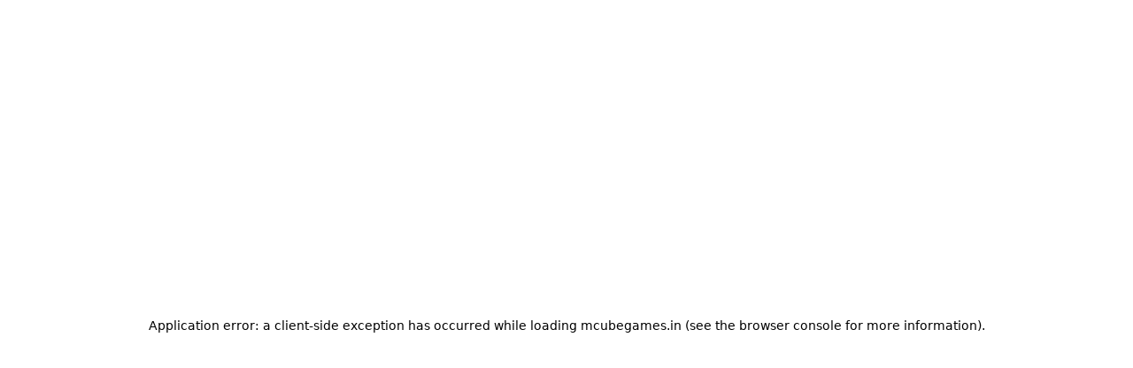

--- FILE ---
content_type: text/html; charset=utf-8
request_url: https://mcubegames.in/product/51-worldwide-games-nintendo-switch
body_size: 6729
content:
<!DOCTYPE html><html lang="en"><head><meta charSet="utf-8"/><meta name="viewport" content="width=device-width, initial-scale=1"/><link rel="stylesheet" href="/_next/static/css/ae843c46b79b377b.css" data-precedence="next"/><link rel="stylesheet" href="/_next/static/css/7dcbfa825b06d1ca.css" data-precedence="next"/><link rel="stylesheet" href="/_next/static/css/3cd83cfe34ca397f.css" data-precedence="next"/><link rel="stylesheet" href="/_next/static/css/45d4f6442d75f756.css" data-precedence="next"/><link rel="stylesheet" href="/_next/static/css/c37340727ca4fe15.css" data-precedence="next"/><link rel="stylesheet" href="/_next/static/css/ef46db3751d8e999.css" data-precedence="next"/><link rel="stylesheet" href="/_next/static/css/7c25ef1d5cdc2eda.css" data-precedence="next"/><link rel="preload" as="script" fetchPriority="low" href="/_next/static/chunks/webpack-214cbbb34b4d4842.js"/><script src="/_next/static/chunks/4bd1b696-dd8939cc67d6db45.js" async=""></script><script src="/_next/static/chunks/1684-c305dcab4a18cbf8.js" async=""></script><script src="/_next/static/chunks/main-app-5518523dddf30468.js" async=""></script><script src="/_next/static/chunks/7598-af94ddc624183aa3.js" async=""></script><script src="/_next/static/chunks/794-7849920b7dd53076.js" async=""></script><script src="/_next/static/chunks/7236-a01eb913a3f2a662.js" async=""></script><script src="/_next/static/chunks/1013-da50b888097985f4.js" async=""></script><script src="/_next/static/chunks/8600-f18038450c340316.js" async=""></script><script src="/_next/static/chunks/1990-9fd10e9077487e3d.js" async=""></script><script src="/_next/static/chunks/9768-2dcc9515907fcc8f.js" async=""></script><script src="/_next/static/chunks/8132-6b802459708d2850.js" async=""></script><script src="/_next/static/chunks/5200-0db0b304013eeeee.js" async=""></script><script src="/_next/static/chunks/1671-fd372562c5cdf781.js" async=""></script><script src="/_next/static/chunks/210-3cefe34c1e7010a9.js" async=""></script><script src="/_next/static/chunks/1743-78395c9f9309fe7c.js" async=""></script><script src="/_next/static/chunks/app/layout-ee35eeb6223ddda2.js" async=""></script><script src="/_next/static/chunks/6874-979c65ee7ebe2dca.js" async=""></script><script src="/_next/static/chunks/3063-064ac05029697d94.js" async=""></script><script src="/_next/static/chunks/app/not-found-fbcddf0e69475f4d.js" async=""></script><script src="/_next/static/chunks/3435-2a0f7ae84ad35707.js" async=""></script><script src="/_next/static/chunks/4259-3d0f91ca43d5ca4d.js" async=""></script><script src="/_next/static/chunks/4285-22b57778e8480d2f.js" async=""></script><script src="/_next/static/chunks/app/(pages)/layout-b2843544b494ad65.js" async=""></script><script src="/_next/static/chunks/822-5c39d404df636e69.js" async=""></script><script src="/_next/static/chunks/5074-0eecd6cc774c171a.js" async=""></script><script src="/_next/static/chunks/6088-2f6ae300b3e688a2.js" async=""></script><script src="/_next/static/chunks/7632-20766920656e2b60.js" async=""></script><script src="/_next/static/chunks/3807-a01300a09c7de032.js" async=""></script><script src="/_next/static/chunks/2361-acf008a245f68f9e.js" async=""></script><script src="/_next/static/chunks/app/(pages)/product/%5Bslug%5D/page-e53ce1d254bae2f7.js" async=""></script><link rel="preload" href="https://www.googletagmanager.com/gtag/js?id=undefined" as="script"/><meta name="next-size-adjust" content=""/><script src="/_next/static/chunks/polyfills-42372ed130431b0a.js" noModule=""></script></head><body class="__className_3d9088 __variable_ab391e __variable_e087fb antialiased"><div hidden=""><!--$?--><template id="B:0"></template><!--/$--></div><script>((e,t,n,r,a,o,i,s)=>{let c=document.documentElement,l=["light","dark"];function u(t){var n;(Array.isArray(e)?e:[e]).forEach(e=>{let n="class"===e,r=n&&o?a.map(e=>o[e]||e):a;n?(c.classList.remove(...r),c.classList.add(o&&o[t]?o[t]:t)):c.setAttribute(e,t)}),n=t,s&&l.includes(n)&&(c.style.colorScheme=n)}if(r)u(r);else try{let e=localStorage.getItem(t)||n,r=i&&"system"===e?window.matchMedia("(prefers-color-scheme: dark)").matches?"dark":"light":e;u(r)}catch(e){}})("class","theme","dark",null,["light","dark"],null,false,true)</script><!--$--><header class="w-full shadow-sm fixed top-0 left-0 right-0 z-50 bg-white"><div class="h-16 flex items-center justify-center"><div class="animate-pulse">Loading...</div></div></header><!--/$--><main class="mobile-safe-area"><div class="min-h-screen flex items-center justify-center pt-32"><div class="text-center"><svg xmlns="http://www.w3.org/2000/svg" width="32" height="32" viewBox="0 0 24 24" fill="none" stroke="currentColor" stroke-width="2" stroke-linecap="round" stroke-linejoin="round" class="lucide lucide-loader-circle animate-spin mx-auto mb-4 text-primary" aria-hidden="true"><path d="M21 12a9 9 0 1 1-6.219-8.56"></path></svg><h1 class="text-2xl font-bold mb-4">Loading...</h1></div></div><!--$?--><template id="B:1"></template><!--/$--><div class=" flex-col relative w-full p-8 lg:p-20 lg:pb-10 flex bg-background gap-11 items-center before:content-[&#x27;&#x27;] before:absolute before:inset-0  before:z-0 bg-no-repeat"><div class="text-[#1D1D1F]  relative z-10 grid lg:grid-cols-5 md:grid-cols-4 sm:grid-cols-2 grid-cols-1 sm:gap-20 gap-12"><div class="mx-auto my-auto w-[177.241px] h-17 flex-shrink-0 aspect-[177.24/68]"><img alt="mcube" loading="lazy" width="170" height="60" decoding="async" data-nimg="1" class="shadow-[0_4px_12px_rgba(0,0,0,0.25)] rounded-md" style="color:transparent" src="/assets/logo/a-1.png"/></div><div><p class="text-lg font-medium">Contact us</p><div class="mt-5 text-sm space-y-1"><p>Address: Shop no.3, Grover Mansion, 91 Mint Road, Ballard Estate, Fort, Mumbai - 400001</p><p>Phone: 022 4924 5872</p><p>Email:</p><p>letsplay@mcubegames.in</p><p>mcubegamesindia@gmail.com</p></div></div><div><p class="text-lg font-medium">Quick links</p><ul class="mt-5 text-sm space-y-2"><li><a href="/shop" class="hover:text-primary transition-colors cursor-pointer">Search</a></li><li><a href="/about-us" class="hover:text-primary transition-colors cursor-pointer">About us</a></li><li><a href="/contact-us" class="hover:text-primary transition-colors cursor-pointer">Contact us</a></li><li><a href="/privacy-policy" class="hover:text-primary transition-colors cursor-pointer">Privacy policy</a></li><li><a href="/shipping-policy" class="hover:text-primary transition-colors cursor-pointer">Shipping</a></li></ul></div><div><p class="text-lg font-medium">Information</p><ul class="mt-5 text-sm"><li><a href="/privacy-policy" class="hover:text-primary transition-colors cursor-pointer">Privacy Policy</a></li><li><a href="/refund-policy" class="hover:text-primary transition-colors cursor-pointer">Refund Policy</a></li><li><a href="/shipping-policy" class="hover:text-primary transition-colors cursor-pointer">Shipping/Delivery T &amp; C</a></li><li><a href="/cancellation-preorder-policy" class="hover:text-primary transition-colors cursor-pointer">Cancellation and Refund Policy for Pre-order</a></li><li><a href="/cancellation-refund-policy" class="hover:text-primary transition-colors cursor-pointer">Cancellation and Refund Policy for Physical</a></li><li><a href="/terms-and-condition" class="hover:text-primary transition-colors cursor-pointer">Terms &amp; Conditions</a></li></ul></div><div></div></div><div class="container mx-auto px-4 text-center"><p class="text-[#1D1D1F]font-[&#x27;DM_Sans&#x27;]  text-lg leading-[20px] font-normal tracking-tigh">© Copyrights 2025 McubeGames - All Rights Reserved</p></div></div></main><button data-slot="button" class="inline-flex items-center justify-center gap-2 whitespace-nowrap rounded-md text-sm font-medium transition-all disabled:pointer-events-none disabled:opacity-50 [&amp;_svg]:pointer-events-none [&amp;_svg:not([class*=&#x27;size-&#x27;])]:size-4 shrink-0 [&amp;_svg]:shrink-0 outline-none focus-visible:border-ring focus-visible:ring-ring/50 focus-visible:ring-[3px] aria-invalid:ring-destructive/20 dark:aria-invalid:ring-destructive/40 aria-invalid:border-destructive text-primary-foreground shadow-xs h-9 has-[&gt;svg]:px-3 fixed sm:bottom-4 bottom-28 z-[999] left-4 bg-transparent p-0 cursor-pointer hover:bg-transparent"><img alt="Whatsapp" loading="lazy" width="58" height="58" decoding="async" data-nimg="1" style="color:transparent" src="/assets/icons/whatsapp.svg"/></button><div class="fixed top-4 right-4 z-[9999] space-y-2"></div><script src="/_next/static/chunks/webpack-214cbbb34b4d4842.js" async=""></script><script>(self.__next_f=self.__next_f||[]).push([0])</script><script>self.__next_f.push([1,"1:\"$Sreact.fragment\"\n2:I[76774,[\"7598\",\"static/chunks/7598-af94ddc624183aa3.js\",\"794\",\"static/chunks/794-7849920b7dd53076.js\",\"7236\",\"static/chunks/7236-a01eb913a3f2a662.js\",\"1013\",\"static/chunks/1013-da50b888097985f4.js\",\"8600\",\"static/chunks/8600-f18038450c340316.js\",\"1990\",\"static/chunks/1990-9fd10e9077487e3d.js\",\"9768\",\"static/chunks/9768-2dcc9515907fcc8f.js\",\"8132\",\"static/chunks/8132-6b802459708d2850.js\",\"5200\",\"static/chunks/5200-0db0b304013eeeee.js\",\"1671\",\"static/chunks/1671-fd372562c5cdf781.js\",\"210\",\"static/chunks/210-3cefe34c1e7010a9.js\",\"1743\",\"static/chunks/1743-78395c9f9309fe7c.js\",\"7177\",\"static/chunks/app/layout-ee35eeb6223ddda2.js\"],\"Providers\"]\n3:I[87555,[],\"\"]\n4:I[31295,[],\"\"]\n5:I[32613,[\"6874\",\"static/chunks/6874-979c65ee7ebe2dca.js\",\"3063\",\"static/chunks/3063-064ac05029697d94.js\",\"4345\",\"static/chunks/app/not-found-fbcddf0e69475f4d.js\"],\"default\"]\n6:I[26259,[\"7598\",\"static/chunks/7598-af94ddc624183aa3.js\",\"794\",\"static/chunks/794-7849920b7dd53076.js\",\"7236\",\"static/chunks/7236-a01eb913a3f2a662.js\",\"1013\",\"static/chunks/1013-da50b888097985f4.js\",\"8600\",\"static/chunks/8600-f18038450c340316.js\",\"1990\",\"static/chunks/1990-9fd10e9077487e3d.js\",\"9768\",\"static/chunks/9768-2dcc9515907fcc8f.js\",\"8132\",\"static/chunks/8132-6b802459708d2850.js\",\"5200\",\"static/chunks/5200-0db0b304013eeeee.js\",\"1671\",\"static/chunks/1671-fd372562c5cdf781.js\",\"210\",\"static/chunks/210-3cefe34c1e7010a9.js\",\"1743\",\"static/chunks/1743-78395c9f9309fe7c.js\",\"7177\",\"static/chunks/app/layout-ee35eeb6223ddda2.js\"],\"GoogleAnalytics\"]\n7:I[94970,[],\"ClientSegmentRoot\"]\n8:I[65738,[\"7598\",\"static/chunks/7598-af94ddc624183aa3.js\",\"794\",\"static/chunks/794-7849920b7dd53076.js\",\"7236\",\"static/chunks/7236-a01eb913a3f2a662.js\",\"1013\",\"static/chunks/1013-da50b888097985f4.js\",\"6874\",\"static/chunks/6874-979c65ee7ebe2dca.js\",\"3063\",\"static/chunks/3063-064ac05029697d94.js\",\"3435\",\"static/chunks/3435-2a0f7ae84ad35707.js\",\"8600\",\"static/chunks/8600-f18038450c340316.js\",\"1990\",\"static/chunks/1990-9fd10e9077487e3d.js\",\"4259\",\"static/chunks/4259-3d0f91c"])</script><script>self.__next_f.push([1,"a43d5ca4d.js\",\"4285\",\"static/chunks/4285-22b57778e8480d2f.js\",\"8132\",\"static/chunks/8132-6b802459708d2850.js\",\"5200\",\"static/chunks/5200-0db0b304013eeeee.js\",\"1671\",\"static/chunks/1671-fd372562c5cdf781.js\",\"210\",\"static/chunks/210-3cefe34c1e7010a9.js\",\"7133\",\"static/chunks/app/(pages)/layout-b2843544b494ad65.js\"],\"default\"]\na:I[59665,[],\"OutletBoundary\"]\nd:I[74911,[],\"AsyncMetadataOutlet\"]\nf:I[59665,[],\"ViewportBoundary\"]\n11:I[59665,[],\"MetadataBoundary\"]\n13:I[26614,[],\"\"]\n14:\"$Sreact.suspense\"\n15:I[74911,[],\"AsyncMetadata\"]\n17:I[90634,[\"7598\",\"static/chunks/7598-af94ddc624183aa3.js\",\"794\",\"static/chunks/794-7849920b7dd53076.js\",\"7236\",\"static/chunks/7236-a01eb913a3f2a662.js\",\"1013\",\"static/chunks/1013-da50b888097985f4.js\",\"6874\",\"static/chunks/6874-979c65ee7ebe2dca.js\",\"3063\",\"static/chunks/3063-064ac05029697d94.js\",\"3435\",\"static/chunks/3435-2a0f7ae84ad35707.js\",\"8600\",\"static/chunks/8600-f18038450c340316.js\",\"1990\",\"static/chunks/1990-9fd10e9077487e3d.js\",\"822\",\"static/chunks/822-5c39d404df636e69.js\",\"5074\",\"static/chunks/5074-0eecd6cc774c171a.js\",\"6088\",\"static/chunks/6088-2f6ae300b3e688a2.js\",\"7632\",\"static/chunks/7632-20766920656e2b60.js\",\"8132\",\"static/chunks/8132-6b802459708d2850.js\",\"1671\",\"static/chunks/1671-fd372562c5cdf781.js\",\"210\",\"static/chunks/210-3cefe34c1e7010a9.js\",\"1743\",\"static/chunks/1743-78395c9f9309fe7c.js\",\"3807\",\"static/chunks/3807-a01300a09c7de032.js\",\"2361\",\"static/chunks/2361-acf008a245f68f9e.js\",\"8222\",\"static/chunks/app/(pages)/product/%5Bslug%5D/page-e53ce1d254bae2f7.js\"],\"default\"]\n:HL[\"/_next/static/media/26d0ba92e140f0dc-s.p.woff2\",\"font\",{\"crossOrigin\":\"\",\"type\":\"font/woff2\"}]\n:HL[\"/_next/static/media/62bbcf014a0b151c-s.p.woff2\",\"font\",{\"crossOrigin\":\"\",\"type\":\"font/woff2\"}]\n:HL[\"/_next/static/media/9a4ee768fed045da-s.p.woff2\",\"font\",{\"crossOrigin\":\"\",\"type\":\"font/woff2\"}]\n:HL[\"/_next/static/css/ae843c46b79b377b.css\",\"style\"]\n:HL[\"/_next/static/css/7dcbfa825b06d1ca.css\",\"style\"]\n:HL[\"/_next/static/css/3cd83cfe34ca397f.css\",\"style\"]\n:HL[\"/_next/static/css/45d4f6442d75f756.css\",\""])</script><script>self.__next_f.push([1,"style\"]\n:HL[\"/_next/static/css/c37340727ca4fe15.css\",\"style\"]\n:HL[\"/_next/static/css/ef46db3751d8e999.css\",\"style\"]\n:HL[\"/_next/static/css/7c25ef1d5cdc2eda.css\",\"style\"]\n"])</script><script>self.__next_f.push([1,"0:{\"P\":null,\"b\":\"aCZKxpJ542plM3xKZNNUC\",\"p\":\"\",\"c\":[\"\",\"product\",\"51-worldwide-games-nintendo-switch\"],\"i\":false,\"f\":[[[\"\",{\"children\":[\"(pages)\",{\"children\":[\"product\",{\"children\":[[\"slug\",\"51-worldwide-games-nintendo-switch\",\"d\"],{\"children\":[\"__PAGE__\",{}]}]}]}]},\"$undefined\",\"$undefined\",true],[\"\",[\"$\",\"$1\",\"c\",{\"children\":[[[\"$\",\"link\",\"0\",{\"rel\":\"stylesheet\",\"href\":\"/_next/static/css/ae843c46b79b377b.css\",\"precedence\":\"next\",\"crossOrigin\":\"$undefined\",\"nonce\":\"$undefined\"}],[\"$\",\"link\",\"1\",{\"rel\":\"stylesheet\",\"href\":\"/_next/static/css/7dcbfa825b06d1ca.css\",\"precedence\":\"next\",\"crossOrigin\":\"$undefined\",\"nonce\":\"$undefined\"}],[\"$\",\"link\",\"2\",{\"rel\":\"stylesheet\",\"href\":\"/_next/static/css/3cd83cfe34ca397f.css\",\"precedence\":\"next\",\"crossOrigin\":\"$undefined\",\"nonce\":\"$undefined\"}]],[\"$\",\"html\",null,{\"lang\":\"en\",\"suppressHydrationWarning\":true,\"children\":[\"$\",\"body\",null,{\"className\":\"__className_3d9088 __variable_ab391e __variable_e087fb antialiased\",\"children\":[[\"$\",\"$L2\",null,{\"children\":[\"$\",\"$L3\",null,{\"parallelRouterKey\":\"children\",\"error\":\"$undefined\",\"errorStyles\":\"$undefined\",\"errorScripts\":\"$undefined\",\"template\":[\"$\",\"$L4\",null,{}],\"templateStyles\":\"$undefined\",\"templateScripts\":\"$undefined\",\"notFound\":[[\"$\",\"$L5\",null,{}],[]],\"forbidden\":\"$undefined\",\"unauthorized\":\"$undefined\"}]}],[\"$\",\"$L6\",null,{\"gaId\":\"$undefined\"}]]}]}]]}],{\"children\":[\"(pages)\",[\"$\",\"$1\",\"c\",{\"children\":[null,[\"$\",\"$L7\",null,{\"Component\":\"$8\",\"slots\":{\"children\":[\"$\",\"$L3\",null,{\"parallelRouterKey\":\"children\",\"error\":\"$undefined\",\"errorStyles\":\"$undefined\",\"errorScripts\":\"$undefined\",\"template\":[\"$\",\"$L4\",null,{}],\"templateStyles\":\"$undefined\",\"templateScripts\":\"$undefined\",\"notFound\":\"$undefined\",\"forbidden\":\"$undefined\",\"unauthorized\":\"$undefined\"}]},\"params\":{}}]]}],{\"children\":[\"product\",[\"$\",\"$1\",\"c\",{\"children\":[null,[\"$\",\"$L3\",null,{\"parallelRouterKey\":\"children\",\"error\":\"$undefined\",\"errorStyles\":\"$undefined\",\"errorScripts\":\"$undefined\",\"template\":[\"$\",\"$L4\",null,{}],\"templateStyles\":\"$undefined\",\"templateScripts\":\"$undefined\",\"notFound\":\"$undefined\",\"forbidden\":\"$undefined\",\"unauthorized\":\"$undefined\"}]]}],{\"children\":[[\"slug\",\"51-worldwide-games-nintendo-switch\",\"d\"],[\"$\",\"$1\",\"c\",{\"children\":[null,[\"$\",\"$L3\",null,{\"parallelRouterKey\":\"children\",\"error\":\"$undefined\",\"errorStyles\":\"$undefined\",\"errorScripts\":\"$undefined\",\"template\":[\"$\",\"$L4\",null,{}],\"templateStyles\":\"$undefined\",\"templateScripts\":\"$undefined\",\"notFound\":\"$undefined\",\"forbidden\":\"$undefined\",\"unauthorized\":\"$undefined\"}]]}],{\"children\":[\"__PAGE__\",[\"$\",\"$1\",\"c\",{\"children\":[\"$L9\",[[\"$\",\"link\",\"0\",{\"rel\":\"stylesheet\",\"href\":\"/_next/static/css/45d4f6442d75f756.css\",\"precedence\":\"next\",\"crossOrigin\":\"$undefined\",\"nonce\":\"$undefined\"}],[\"$\",\"link\",\"1\",{\"rel\":\"stylesheet\",\"href\":\"/_next/static/css/c37340727ca4fe15.css\",\"precedence\":\"next\",\"crossOrigin\":\"$undefined\",\"nonce\":\"$undefined\"}],[\"$\",\"link\",\"2\",{\"rel\":\"stylesheet\",\"href\":\"/_next/static/css/ef46db3751d8e999.css\",\"precedence\":\"next\",\"crossOrigin\":\"$undefined\",\"nonce\":\"$undefined\"}],[\"$\",\"link\",\"3\",{\"rel\":\"stylesheet\",\"href\":\"/_next/static/css/7c25ef1d5cdc2eda.css\",\"precedence\":\"next\",\"crossOrigin\":\"$undefined\",\"nonce\":\"$undefined\"}]],[\"$\",\"$La\",null,{\"children\":[\"$Lb\",\"$Lc\",[\"$\",\"$Ld\",null,{\"promise\":\"$@e\"}]]}]]}],{},null,false]},null,false]},null,false]},null,false]},null,false],[\"$\",\"$1\",\"h\",{\"children\":[null,[\"$\",\"$1\",\"LKesQotzYWRfiZ-BJ69dIv\",{\"children\":[[\"$\",\"$Lf\",null,{\"children\":\"$L10\"}],[\"$\",\"meta\",null,{\"name\":\"next-size-adjust\",\"content\":\"\"}]]}],[\"$\",\"$L11\",null,{\"children\":\"$L12\"}]]}],false]],\"m\":\"$undefined\",\"G\":[\"$13\",\"$undefined\"],\"s\":false,\"S\":false}\n"])</script><script>self.__next_f.push([1,"12:[\"$\",\"div\",null,{\"hidden\":true,\"children\":[\"$\",\"$14\",null,{\"fallback\":null,\"children\":[\"$\",\"$L15\",null,{\"promise\":\"$@16\"}]}]}]\n9:[\"$\",\"$L17\",null,{\"params\":{\"slug\":\"51-worldwide-games-nintendo-switch\"}}]\nc:null\n10:[[\"$\",\"meta\",\"0\",{\"charSet\":\"utf-8\"}],[\"$\",\"meta\",\"1\",{\"name\":\"viewport\",\"content\":\"width=device-width, initial-scale=1\"}]]\nb:null\n"])</script><script>self.__next_f.push([1,"e:{\"metadata\":[[\"$\",\"title\",\"0\",{\"children\":\"Product Details - MCube\"}],[\"$\",\"meta\",\"1\",{\"name\":\"description\",\"content\":\"Discover amazing gaming products at MCube.\"}],[\"$\",\"link\",\"2\",{\"rel\":\"manifest\",\"href\":\"/manifest.json\",\"crossOrigin\":\"$undefined\"}],[\"$\",\"link\",\"3\",{\"rel\":\"icon\",\"href\":\"/favicon.ico\",\"type\":\"image/x-icon\",\"sizes\":\"48x48\"}],[\"$\",\"link\",\"4\",{\"rel\":\"icon\",\"href\":\"/icon0.svg?a4a758875d330e36\",\"type\":\"image/svg+xml\",\"sizes\":\"any\"}],[\"$\",\"link\",\"5\",{\"rel\":\"icon\",\"href\":\"/icon1.png?fdacdfdf82cc950a\",\"type\":\"image/png\",\"sizes\":\"96x96\"}],[\"$\",\"link\",\"6\",{\"rel\":\"apple-touch-icon\",\"href\":\"/apple-icon.png?87ad1318bbcf5b4d\",\"type\":\"image/png\",\"sizes\":\"180x180\"}]],\"error\":null,\"digest\":\"$undefined\"}\n16:{\"metadata\":\"$e:metadata\",\"error\":null,\"digest\":\"$undefined\"}\n"])</script><title>Product Details - MCube</title><meta name="description" content="Discover amazing gaming products at MCube."/><link rel="manifest" href="/manifest.json"/><link rel="icon" href="/favicon.ico" type="image/x-icon" sizes="48x48"/><link rel="icon" href="/icon0.svg?a4a758875d330e36" type="image/svg+xml" sizes="any"/><link rel="icon" href="/icon1.png?fdacdfdf82cc950a" type="image/png" sizes="96x96"/><link rel="apple-touch-icon" href="/apple-icon.png?87ad1318bbcf5b4d" type="image/png" sizes="180x180"/><script>document.querySelectorAll('body link[rel="icon"], body link[rel="apple-touch-icon"]').forEach(el => document.head.appendChild(el))</script><div hidden id="S:1"></div><script>$RC=function(b,c,e){c=document.getElementById(c);c.parentNode.removeChild(c);var a=document.getElementById(b);if(a){b=a.previousSibling;if(e)b.data="$!",a.setAttribute("data-dgst",e);else{e=b.parentNode;a=b.nextSibling;var f=0;do{if(a&&8===a.nodeType){var d=a.data;if("/$"===d)if(0===f)break;else f--;else"$"!==d&&"$?"!==d&&"$!"!==d||f++}d=a.nextSibling;e.removeChild(a);a=d}while(a);for(;c.firstChild;)e.insertBefore(c.firstChild,a);b.data="$"}b._reactRetry&&b._reactRetry()}};$RC("B:1","S:1")</script><div hidden id="S:0"></div><script>$RC("B:0","S:0")</script></body></html>

--- FILE ---
content_type: text/css; charset=UTF-8
request_url: https://mcubegames.in/_next/static/css/7dcbfa825b06d1ca.css
body_size: 32212
content:
/*! tailwindcss v4.1.18 | MIT License | https://tailwindcss.com */@layer properties{@supports (((-webkit-hyphens:none)) and (not (margin-trim:inline))) or ((-moz-orient:inline) and (not (color:rgb(from red r g b)))){*,::backdrop,:after,:before{--tw-translate-x:0;--tw-translate-y:0;--tw-translate-z:0;--tw-scale-x:1;--tw-scale-y:1;--tw-scale-z:1;--tw-rotate-x:initial;--tw-rotate-y:initial;--tw-rotate-z:initial;--tw-skew-x:initial;--tw-skew-y:initial;--tw-space-y-reverse:0;--tw-space-x-reverse:0;--tw-border-style:solid;--tw-gradient-position:initial;--tw-gradient-from:#0000;--tw-gradient-via:#0000;--tw-gradient-to:#0000;--tw-gradient-stops:initial;--tw-gradient-via-stops:initial;--tw-gradient-from-position:0%;--tw-gradient-via-position:50%;--tw-gradient-to-position:100%;--tw-leading:initial;--tw-font-weight:initial;--tw-tracking:initial;--tw-shadow:0 0 #0000;--tw-shadow-color:initial;--tw-shadow-alpha:100%;--tw-inset-shadow:0 0 #0000;--tw-inset-shadow-color:initial;--tw-inset-shadow-alpha:100%;--tw-ring-color:initial;--tw-ring-shadow:0 0 #0000;--tw-inset-ring-color:initial;--tw-inset-ring-shadow:0 0 #0000;--tw-ring-inset:initial;--tw-ring-offset-width:0px;--tw-ring-offset-color:#fff;--tw-ring-offset-shadow:0 0 #0000;--tw-outline-style:solid;--tw-blur:initial;--tw-brightness:initial;--tw-contrast:initial;--tw-grayscale:initial;--tw-hue-rotate:initial;--tw-invert:initial;--tw-opacity:initial;--tw-saturate:initial;--tw-sepia:initial;--tw-drop-shadow:initial;--tw-drop-shadow-color:initial;--tw-drop-shadow-alpha:100%;--tw-drop-shadow-size:initial;--tw-backdrop-blur:initial;--tw-backdrop-brightness:initial;--tw-backdrop-contrast:initial;--tw-backdrop-grayscale:initial;--tw-backdrop-hue-rotate:initial;--tw-backdrop-invert:initial;--tw-backdrop-opacity:initial;--tw-backdrop-saturate:initial;--tw-backdrop-sepia:initial;--tw-duration:initial;--tw-ease:initial;--tw-content:"";--tw-animation-delay:0s;--tw-animation-direction:normal;--tw-animation-duration:initial;--tw-animation-fill-mode:none;--tw-animation-iteration-count:1;--tw-enter-blur:0;--tw-enter-opacity:1;--tw-enter-rotate:0;--tw-enter-scale:1;--tw-enter-translate-x:0;--tw-enter-translate-y:0;--tw-exit-blur:0;--tw-exit-opacity:1;--tw-exit-rotate:0;--tw-exit-scale:1;--tw-exit-translate-x:0;--tw-exit-translate-y:0}}}@layer theme{:host,:root{--font-mono:ui-monospace,SFMono-Regular,Menlo,Monaco,Consolas,"Liberation Mono","Courier New",monospace;--color-red-50:oklch(97.1% .013 17.38);--color-red-100:oklch(93.6% .032 17.717);--color-red-200:oklch(88.5% .062 18.334);--color-red-300:oklch(80.8% .114 19.571);--color-red-400:oklch(70.4% .191 22.216);--color-red-500:oklch(63.7% .237 25.331);--color-red-600:oklch(57.7% .245 27.325);--color-red-700:oklch(50.5% .213 27.518);--color-red-800:oklch(44.4% .177 26.899);--color-red-900:oklch(39.6% .141 25.723);--color-red-950:oklch(25.8% .092 26.042);--color-orange-50:oklch(98% .016 73.684);--color-orange-100:oklch(95.4% .038 75.164);--color-orange-200:oklch(90.1% .076 70.697);--color-orange-300:oklch(83.7% .128 66.29);--color-orange-400:oklch(75% .183 55.934);--color-orange-500:oklch(70.5% .213 47.604);--color-orange-600:oklch(64.6% .222 41.116);--color-orange-700:oklch(55.3% .195 38.402);--color-orange-800:oklch(47% .157 37.304);--color-orange-900:oklch(40.8% .123 38.172);--color-amber-50:oklch(98.7% .022 95.277);--color-amber-400:oklch(82.8% .189 84.429);--color-amber-500:oklch(76.9% .188 70.08);--color-amber-600:oklch(66.6% .179 58.318);--color-amber-700:oklch(55.5% .163 48.998);--color-amber-900:oklch(41.4% .112 45.904);--color-yellow-50:oklch(98.7% .026 102.212);--color-yellow-100:oklch(97.3% .071 103.193);--color-yellow-200:oklch(94.5% .129 101.54);--color-yellow-300:oklch(90.5% .182 98.111);--color-yellow-400:oklch(85.2% .199 91.936);--color-yellow-500:oklch(79.5% .184 86.047);--color-yellow-600:oklch(68.1% .162 75.834);--color-yellow-700:oklch(55.4% .135 66.442);--color-yellow-800:oklch(47.6% .114 61.907);--color-yellow-900:oklch(42.1% .095 57.708);--color-green-50:oklch(98.2% .018 155.826);--color-green-100:oklch(96.2% .044 156.743);--color-green-200:oklch(92.5% .084 155.995);--color-green-300:oklch(87.1% .15 154.449);--color-green-400:oklch(79.2% .209 151.711);--color-green-500:oklch(72.3% .219 149.579);--color-green-600:oklch(62.7% .194 149.214);--color-green-700:oklch(52.7% .154 150.069);--color-green-800:oklch(44.8% .119 151.328);--color-green-900:oklch(39.3% .095 152.535);--color-green-950:oklch(26.6% .065 152.934);--color-blue-50:oklch(97% .014 254.604);--color-blue-100:oklch(93.2% .032 255.585);--color-blue-200:oklch(88.2% .059 254.128);--color-blue-300:oklch(80.9% .105 251.813);--color-blue-400:oklch(70.7% .165 254.624);--color-blue-500:oklch(62.3% .214 259.815);--color-blue-600:oklch(54.6% .245 262.881);--color-blue-700:oklch(48.8% .243 264.376);--color-blue-800:oklch(42.4% .199 265.638);--color-blue-900:oklch(37.9% .146 265.522);--color-blue-950:oklch(28.2% .091 267.935);--color-indigo-50:oklch(96.2% .018 272.314);--color-indigo-500:oklch(58.5% .233 277.117);--color-purple-50:oklch(97.7% .014 308.299);--color-purple-100:oklch(94.6% .033 307.174);--color-purple-200:oklch(90.2% .063 306.703);--color-purple-300:oklch(82.7% .119 306.383);--color-purple-400:oklch(71.4% .203 305.504);--color-purple-500:oklch(62.7% .265 303.9);--color-purple-600:oklch(55.8% .288 302.321);--color-purple-700:oklch(49.6% .265 301.924);--color-purple-800:oklch(43.8% .218 303.724);--color-purple-900:oklch(38.1% .176 304.987);--color-pink-400:oklch(71.8% .202 349.761);--color-pink-500:oklch(65.6% .241 354.308);--color-pink-600:oklch(59.2% .249 .584);--color-pink-700:oklch(52.5% .223 3.958);--color-slate-200:oklch(92.9% .013 255.508);--color-slate-300:oklch(86.9% .022 252.894);--color-slate-700:oklch(37.2% .044 257.287);--color-slate-800:oklch(27.9% .041 260.031);--color-slate-900:oklch(20.8% .042 265.755);--color-gray-50:oklch(98.5% .002 247.839);--color-gray-100:oklch(96.7% .003 264.542);--color-gray-200:oklch(92.8% .006 264.531);--color-gray-300:oklch(87.2% .01 258.338);--color-gray-400:oklch(70.7% .022 261.325);--color-gray-500:oklch(55.1% .027 264.364);--color-gray-600:oklch(44.6% .03 256.802);--color-gray-700:oklch(37.3% .034 259.733);--color-gray-800:oklch(27.8% .033 256.848);--color-gray-900:oklch(21% .034 264.665);--color-black:#000;--color-white:#fff;--spacing:.25rem;--container-xs:20rem;--container-sm:24rem;--container-md:28rem;--container-lg:32rem;--container-2xl:42rem;--container-3xl:48rem;--container-4xl:56rem;--container-6xl:72rem;--container-7xl:80rem;--text-xs:.75rem;--text-xs--line-height:calc(1/.75);--text-sm:.875rem;--text-sm--line-height:calc(1.25/.875);--text-base:1rem;--text-base--line-height:calc(1.5/1);--text-lg:1.125rem;--text-lg--line-height:calc(1.75/1.125);--text-xl:1.25rem;--text-xl--line-height:calc(1.75/1.25);--text-2xl:1.5rem;--text-2xl--line-height:calc(2/1.5);--text-3xl:1.875rem;--text-3xl--line-height:calc(2.25/1.875);--text-4xl:2.25rem;--text-4xl--line-height:calc(2.5/2.25);--text-5xl:3rem;--text-5xl--line-height:1;--text-6xl:3.75rem;--text-6xl--line-height:1;--text-8xl:6rem;--text-8xl--line-height:1;--text-9xl:8rem;--text-9xl--line-height:1;--font-weight-normal:400;--font-weight-medium:500;--font-weight-semibold:600;--font-weight-bold:700;--tracking-tight:-.025em;--tracking-wide:.025em;--tracking-wider:.05em;--tracking-widest:.1em;--leading-tight:1.25;--leading-snug:1.375;--leading-normal:1.5;--leading-relaxed:1.625;--leading-loose:2;--radius-2xl:1rem;--radius-3xl:1.5rem;--drop-shadow-lg:0 4px 4px #00000026;--drop-shadow-2xl:0 25px 25px #00000026;--ease-out:cubic-bezier(0,0,.2,1);--ease-in-out:cubic-bezier(.4,0,.2,1);--animate-spin:spin 1s linear infinite;--animate-pulse:pulse 2s cubic-bezier(.4,0,.6,1)infinite;--animate-bounce:bounce 1s infinite;--blur-sm:8px;--blur-md:12px;--blur-lg:16px;--default-transition-duration:.15s;--default-transition-timing-function:cubic-bezier(.4,0,.2,1);--default-font-family:var(--font-instrument-sans);--default-mono-font-family:var(--font-mono);--color-background:var(--background);--color-foreground:var(--foreground);--color-primary:var(--primary);--color-border:var(--border);--color-muted-foreground:var(--muted-foreground);--color-muted:var(--muted);--color-game-card-discount:var(--game-card-discount);--color-game-card-discount-text:var(--game-card-discount-text);--color-game-card-gray:var(--game-card-gray);--color-game-card-gray-hover:var(--game-card-gray-hover);--color-game-card-price:var(--game-card-price);--size-discount-badge-w:var(--discount-badge-width);--size-discount-badge-h:var(--discount-badge-height);--radius-discount-badge:var(--discount-badge-radius);--size-button-w:var(--card-button-width);--size-button-h:var(--card-button-height);--radius-button:var(--card-button-radius);--shadow-card-button:var(--card-button-shadow);--shadow-discount-badge:var(--discount-badge-shadow)}}@layer base{*,::backdrop,:after,:before{box-sizing:border-box;border:0 solid;margin:0;padding:0}::file-selector-button{box-sizing:border-box;border:0 solid;margin:0;padding:0}:host,html{-webkit-text-size-adjust:100%;tab-size:4;line-height:1.5;font-family:var(--default-font-family,ui-sans-serif,system-ui,sans-serif,"Apple Color Emoji","Segoe UI Emoji","Segoe UI Symbol","Noto Color Emoji");font-feature-settings:var(--default-font-feature-settings,normal);font-variation-settings:var(--default-font-variation-settings,normal);-webkit-tap-highlight-color:transparent}hr{height:0;color:inherit;border-top-width:1px}abbr:where([title]){-webkit-text-decoration:underline dotted;text-decoration:underline dotted}h1,h2,h3,h4,h5,h6{font-size:inherit;font-weight:inherit}a{color:inherit;-webkit-text-decoration:inherit;text-decoration:inherit}b,strong{font-weight:bolder}code,kbd,pre,samp{font-family:var(--default-mono-font-family,ui-monospace,SFMono-Regular,Menlo,Monaco,Consolas,"Liberation Mono","Courier New",monospace);font-feature-settings:var(--default-mono-font-feature-settings,normal);font-variation-settings:var(--default-mono-font-variation-settings,normal);font-size:1em}small{font-size:80%}sub,sup{vertical-align:baseline;font-size:75%;line-height:0;position:relative}sub{bottom:-.25em}sup{top:-.5em}table{text-indent:0;border-color:inherit;border-collapse:collapse}:-moz-focusring{outline:auto}progress{vertical-align:baseline}summary{display:list-item}menu,ol,ul{list-style:none}audio,canvas,embed,iframe,img,object,svg,video{vertical-align:middle;display:block}img,video{max-width:100%;height:auto}button,input,optgroup,select,textarea{font:inherit;font-feature-settings:inherit;font-variation-settings:inherit;letter-spacing:inherit;color:inherit;opacity:1;background-color:#0000;border-radius:0}::file-selector-button{font:inherit;font-feature-settings:inherit;font-variation-settings:inherit;letter-spacing:inherit;color:inherit;opacity:1;background-color:#0000;border-radius:0}:where(select:is([multiple],[size])) optgroup{font-weight:bolder}:where(select:is([multiple],[size])) optgroup option{padding-inline-start:20px}::file-selector-button{margin-inline-end:4px}::placeholder{opacity:1}@supports (not ((-webkit-appearance:-apple-pay-button))) or (contain-intrinsic-size:1px){::placeholder{color:currentColor}@supports (color:color-mix(in lab,red,red)){::placeholder{color:color-mix(in oklab,currentcolor 50%,transparent)}}}textarea{resize:vertical}::-webkit-search-decoration{-webkit-appearance:none}::-webkit-date-and-time-value{min-height:1lh;text-align:inherit}::-webkit-datetime-edit{display:inline-flex}::-webkit-datetime-edit-fields-wrapper{padding:0}::-webkit-datetime-edit,::-webkit-datetime-edit-year-field{padding-block:0}::-webkit-datetime-edit-day-field,::-webkit-datetime-edit-month-field{padding-block:0}::-webkit-datetime-edit-hour-field,::-webkit-datetime-edit-minute-field{padding-block:0}::-webkit-datetime-edit-millisecond-field,::-webkit-datetime-edit-second-field{padding-block:0}::-webkit-datetime-edit-meridiem-field{padding-block:0}::-webkit-calendar-picker-indicator{line-height:1}:-moz-ui-invalid{box-shadow:none}button,input:where([type=button],[type=reset],[type=submit]){appearance:button}::file-selector-button{appearance:button}::-webkit-inner-spin-button,::-webkit-outer-spin-button{height:auto}[hidden]:where(:not([hidden=until-found])){display:none!important}*{border-color:var(--border);outline-color:var(--ring)}@supports (color:color-mix(in lab,red,red)){*{outline-color:color-mix(in oklab,var(--ring)50%,transparent)}}body{background-color:var(--background);color:var(--foreground);pointer-events:auto!important}}@layer components;@layer utilities{.\@container\/card-header{container:card-header/inline-size}.pointer-events-none{pointer-events:none}.invisible{visibility:hidden}.visible{visibility:visible}.sr-only{clip-path:inset(50%);white-space:nowrap;border-width:0;width:1px;height:1px;margin:-1px;padding:0;overflow:hidden}.absolute,.sr-only{position:absolute}.fixed{position:fixed}.relative{position:relative}.static{position:static}.sticky{position:sticky}.inset-0{inset:calc(var(--spacing)*0)}.inset-x-0{inset-inline:calc(var(--spacing)*0)}.inset-y-0{inset-block:calc(var(--spacing)*0)}.\!top-1\/2{top:50%!important}.-top-1{top:calc(var(--spacing)*-1)}.-top-2{top:calc(var(--spacing)*-2)}.-top-3{top:calc(var(--spacing)*-3)}.-top-6{top:calc(var(--spacing)*-6)}.-top-8{top:calc(var(--spacing)*-8)}.-top-12{top:calc(var(--spacing)*-12)}.top-0{top:calc(var(--spacing)*0)}.top-0\.5{top:calc(var(--spacing)*.5)}.top-1{top:calc(var(--spacing)*1)}.top-1\/2{top:50%}.top-2{top:calc(var(--spacing)*2)}.top-2\.5{top:calc(var(--spacing)*2.5)}.top-3{top:calc(var(--spacing)*3)}.top-4{top:calc(var(--spacing)*4)}.top-10{top:calc(var(--spacing)*10)}.top-32{top:calc(var(--spacing)*32)}.top-40{top:calc(var(--spacing)*40)}.top-\[-100px\]{top:-100px}.top-\[-150px\]{top:-150px}.top-\[50\%\]{top:50%}.top-full{top:100%}.\!right-0{right:calc(var(--spacing)*0)!important}.-right-1{right:calc(var(--spacing)*-1)}.-right-2{right:calc(var(--spacing)*-2)}.-right-3{right:calc(var(--spacing)*-3)}.-right-12{right:calc(var(--spacing)*-12)}.right-0{right:calc(var(--spacing)*0)}.right-1{right:calc(var(--spacing)*1)}.right-2{right:calc(var(--spacing)*2)}.right-3{right:calc(var(--spacing)*3)}.right-4{right:calc(var(--spacing)*4)}.right-6{right:calc(var(--spacing)*6)}.right-10{right:calc(var(--spacing)*10)}.right-\[30px\]{right:30px}.right-\[80px\]{right:80px}.-bottom-1{bottom:calc(var(--spacing)*-1)}.-bottom-2{bottom:calc(var(--spacing)*-2)}.-bottom-12{bottom:calc(var(--spacing)*-12)}.bottom-0{bottom:calc(var(--spacing)*0)}.bottom-2{bottom:calc(var(--spacing)*2)}.bottom-4{bottom:calc(var(--spacing)*4)}.bottom-6{bottom:calc(var(--spacing)*6)}.bottom-12{bottom:calc(var(--spacing)*12)}.bottom-20{bottom:calc(var(--spacing)*20)}.bottom-28{bottom:calc(var(--spacing)*28)}.bottom-\[-20px\]{bottom:-20px}.bottom-\[-25px\]{bottom:-25px}.bottom-full{bottom:100%}.\!left-0{left:calc(var(--spacing)*0)!important}.-left-1{left:calc(var(--spacing)*-1)}.-left-12{left:calc(var(--spacing)*-12)}.left-0{left:calc(var(--spacing)*0)}.left-0\.5{left:calc(var(--spacing)*.5)}.left-1{left:calc(var(--spacing)*1)}.left-1\/2{left:50%}.left-2{left:calc(var(--spacing)*2)}.left-3{left:calc(var(--spacing)*3)}.left-4{left:calc(var(--spacing)*4)}.left-\[50\%\]{left:50%}.-z-10{z-index:calc(10*-1)}.-z-20{z-index:calc(20*-1)}.z-0{z-index:0}.z-10{z-index:10}.z-20{z-index:20}.z-40{z-index:40}.z-50{z-index:50}.z-60{z-index:60}.z-70{z-index:70}.z-\[60\]{z-index:60}.z-\[999\]{z-index:999}.z-\[9999\]{z-index:9999}.order-1{order:1}.order-2{order:2}.col-span-1{grid-column:span 1/span 1}.col-span-2{grid-column:span 2/span 2}.col-start-2{grid-column-start:2}.row-span-2{grid-row:span 2/span 2}.row-start-1{grid-row-start:1}.container{width:100%}@media (min-width:1025px){.container{max-width:1025px}}@media (min-width:40rem){.container{max-width:40rem}}@media (min-width:48rem){.container{max-width:48rem}}@media (min-width:80rem){.container{max-width:80rem}}@media (min-width:96rem){.container{max-width:96rem}}.m-6{margin:calc(var(--spacing)*6)}.-mx-1{margin-inline:calc(var(--spacing)*-1)}.mx-0{margin-inline:calc(var(--spacing)*0)}.mx-2{margin-inline:calc(var(--spacing)*2)}.mx-3{margin-inline:calc(var(--spacing)*3)}.mx-auto{margin-inline:auto}.my-1{margin-block:calc(var(--spacing)*1)}.my-2{margin-block:calc(var(--spacing)*2)}.my-6{margin-block:calc(var(--spacing)*6)}.my-auto{margin-block:auto}.-mt-4{margin-top:calc(var(--spacing)*-4)}.mt-0\.5{margin-top:calc(var(--spacing)*.5)}.mt-1{margin-top:calc(var(--spacing)*1)}.mt-2{margin-top:calc(var(--spacing)*2)}.mt-3{margin-top:calc(var(--spacing)*3)}.mt-4{margin-top:calc(var(--spacing)*4)}.mt-5{margin-top:calc(var(--spacing)*5)}.mt-6{margin-top:calc(var(--spacing)*6)}.mt-8{margin-top:calc(var(--spacing)*8)}.mt-10{margin-top:calc(var(--spacing)*10)}.mt-12{margin-top:calc(var(--spacing)*12)}.mt-40{margin-top:calc(var(--spacing)*40)}.mt-\[42px\]{margin-top:42px}.mt-\[72px\]{margin-top:72px}.mt-auto{margin-top:auto}.-mr-2{margin-right:calc(var(--spacing)*-2)}.-mr-5{margin-right:calc(var(--spacing)*-5)}.mr-1{margin-right:calc(var(--spacing)*1)}.mr-2{margin-right:calc(var(--spacing)*2)}.mr-3{margin-right:calc(var(--spacing)*3)}.-mb-px{margin-bottom:-1px}.mb-0{margin-bottom:calc(var(--spacing)*0)}.mb-1{margin-bottom:calc(var(--spacing)*1)}.mb-2{margin-bottom:calc(var(--spacing)*2)}.mb-3{margin-bottom:calc(var(--spacing)*3)}.mb-4{margin-bottom:calc(var(--spacing)*4)}.mb-5{margin-bottom:calc(var(--spacing)*5)}.mb-6{margin-bottom:calc(var(--spacing)*6)}.mb-8{margin-bottom:calc(var(--spacing)*8)}.mb-10{margin-bottom:calc(var(--spacing)*10)}.mb-12{margin-bottom:calc(var(--spacing)*12)}.mb-16{margin-bottom:calc(var(--spacing)*16)}.-ml-2{margin-left:calc(var(--spacing)*-2)}.-ml-2\.5{margin-left:calc(var(--spacing)*-2.5)}.-ml-3{margin-left:calc(var(--spacing)*-3)}.-ml-3\.5{margin-left:calc(var(--spacing)*-3.5)}.-ml-4{margin-left:calc(var(--spacing)*-4)}.-ml-5{margin-left:calc(var(--spacing)*-5)}.ml-1{margin-left:calc(var(--spacing)*1)}.ml-2{margin-left:calc(var(--spacing)*2)}.ml-3{margin-left:calc(var(--spacing)*3)}.ml-4{margin-left:calc(var(--spacing)*4)}.ml-5{margin-left:calc(var(--spacing)*5)}.ml-6{margin-left:calc(var(--spacing)*6)}.ml-7{margin-left:calc(var(--spacing)*7)}.ml-8{margin-left:calc(var(--spacing)*8)}.ml-auto{margin-left:auto}.line-clamp-1{-webkit-line-clamp:1}.line-clamp-1,.line-clamp-2{-webkit-box-orient:vertical;display:-webkit-box;overflow:hidden}.line-clamp-2{-webkit-line-clamp:2}.line-clamp-3{-webkit-line-clamp:3;-webkit-box-orient:vertical;display:-webkit-box;overflow:hidden}.block{display:block}.flex{display:flex}.grid{display:grid}.hidden{display:none}.inline{display:inline}.inline-block{display:inline-block}.inline-flex{display:inline-flex}.table{display:table}.aspect-\[3\/4\]{aspect-ratio:3/4}.aspect-\[4\/5\]{aspect-ratio:4/5}.aspect-\[177\.24\/68\]{aspect-ratio:177.24/68}.aspect-square{aspect-ratio:1}.size-\(--cell-size\){width:var(--cell-size);height:var(--cell-size)}.size-2{width:calc(var(--spacing)*2);height:calc(var(--spacing)*2)}.size-2\.5{width:calc(var(--spacing)*2.5);height:calc(var(--spacing)*2.5)}.size-3\.5{width:calc(var(--spacing)*3.5);height:calc(var(--spacing)*3.5)}.size-4{width:calc(var(--spacing)*4);height:calc(var(--spacing)*4)}.size-5{width:calc(var(--spacing)*5);height:calc(var(--spacing)*5)}.size-8{width:calc(var(--spacing)*8);height:calc(var(--spacing)*8)}.size-9{width:calc(var(--spacing)*9);height:calc(var(--spacing)*9)}.size-auto{width:auto;height:auto}.size-full{width:100%;height:100%}.\!h-10{height:calc(var(--spacing)*10)!important}.\!h-12{height:calc(var(--spacing)*12)!important}.h-\(--cell-size\){height:var(--cell-size)}.h-0\.5{height:calc(var(--spacing)*.5)}.h-1{height:calc(var(--spacing)*1)}.h-1\.5{height:calc(var(--spacing)*1.5)}.h-1\/3{height:33.3333%}.h-2{height:calc(var(--spacing)*2)}.h-2\.5{height:calc(var(--spacing)*2.5)}.h-3{height:calc(var(--spacing)*3)}.h-3\.5{height:calc(var(--spacing)*3.5)}.h-4{height:calc(var(--spacing)*4)}.h-5{height:calc(var(--spacing)*5)}.h-6{height:calc(var(--spacing)*6)}.h-7{height:calc(var(--spacing)*7)}.h-8{height:calc(var(--spacing)*8)}.h-9{height:calc(var(--spacing)*9)}.h-10{height:calc(var(--spacing)*10)}.h-12{height:calc(var(--spacing)*12)}.h-14{height:calc(var(--spacing)*14)}.h-16{height:calc(var(--spacing)*16)}.h-17{height:calc(var(--spacing)*17)}.h-20{height:calc(var(--spacing)*20)}.h-24{height:calc(var(--spacing)*24)}.h-32{height:calc(var(--spacing)*32)}.h-36{height:calc(var(--spacing)*36)}.h-40{height:calc(var(--spacing)*40)}.h-45{height:calc(var(--spacing)*45)}.h-48{height:calc(var(--spacing)*48)}.h-64{height:calc(var(--spacing)*64)}.h-96{height:calc(var(--spacing)*96)}.h-\[3px\]{height:3px}.h-\[30\%\]{height:30%}.h-\[34px\]{height:34px}.h-\[36px\]{height:36px}.h-\[42px\]{height:42px}.h-\[47px\]{height:47px}.h-\[48px\]{height:48px}.h-\[70px\]{height:70px}.h-\[80\%\]{height:80%}.h-\[92px\]{height:92px}.h-\[100px\]{height:100px}.h-\[120px\]{height:120px}.h-\[128px\]{height:128px}.h-\[160px\]{height:160px}.h-\[192px\]{height:192px}.h-\[227px\]{height:227px}.h-\[315px\]{height:315px}.h-\[380px\]{height:380px}.h-\[400px\]{height:400px}.h-\[424px\]{height:424px}.h-\[450px\]{height:450px}.h-\[480px\]{height:480px}.h-\[500px\]{height:500px}.h-\[554px\]{height:554px}.h-\[563px\]{height:563px}.h-\[564px\]{height:564px}.h-\[var\(--radix-select-trigger-height\)\]{height:var(--radix-select-trigger-height)}.h-\[var\(--size-button-h\)\]{height:var(--size-button-h)}.h-\[var\(--size-discount-badge-h\)\]{height:var(--size-discount-badge-h)}.h-auto{height:auto}.h-dvh{height:100dvh}.h-fit{height:fit-content}.h-full{height:100%}.h-header-h{height:var(--header-height)}.h-px{height:1px}.h-screen{height:100vh}.h-search-button-h{height:var(--search-button-height)}.max-h-\(--radix-dropdown-menu-content-available-height\){max-height:var(--radix-dropdown-menu-content-available-height)}.max-h-\(--radix-select-content-available-height\){max-height:var(--radix-select-content-available-height)}.max-h-32{max-height:calc(var(--spacing)*32)}.max-h-40{max-height:calc(var(--spacing)*40)}.max-h-48{max-height:calc(var(--spacing)*48)}.max-h-56{max-height:calc(var(--spacing)*56)}.max-h-60{max-height:calc(var(--spacing)*60)}.max-h-64{max-height:calc(var(--spacing)*64)}.max-h-80{max-height:calc(var(--spacing)*80)}.max-h-96{max-height:calc(var(--spacing)*96)}.max-h-\[50vh\]{max-height:50vh}.max-h-\[60vh\]{max-height:60vh}.max-h-\[80vh\]{max-height:80vh}.max-h-\[85vh\]{max-height:85vh}.max-h-\[90vh\]{max-height:90vh}.max-h-\[95vh\]{max-height:95vh}.max-h-\[250px\]{max-height:250px}.max-h-\[400px\]{max-height:400px}.max-h-\[950px\]{max-height:950px}.max-h-\[calc\(100vh-2rem\)\]{max-height:calc(100vh - 2rem)}.max-h-\[calc\(100vh-8rem\)\]{max-height:calc(100vh - 8rem)}.max-h-full{max-height:100%}.\!min-h-\[600px\]{min-height:600px!important}.\!min-h-auto{min-height:auto!important}.min-h-0{min-height:calc(var(--spacing)*0)}.min-h-4{min-height:calc(var(--spacing)*4)}.min-h-96{min-height:calc(var(--spacing)*96)}.min-h-\[2\.5rem\]{min-height:2.5rem}.min-h-\[8rem\]{min-height:8rem}.min-h-\[20px\]{min-height:20px}.min-h-\[40px\]{min-height:40px}.min-h-\[44px\]{min-height:44px}.min-h-\[46px\]{min-height:46px}.min-h-\[60vh\]{min-height:60vh}.min-h-\[80px\]{min-height:80px}.min-h-\[120px\]{min-height:120px}.min-h-\[200px\]{min-height:200px}.min-h-\[300px\]{min-height:300px}.min-h-\[400px\]{min-height:400px}.min-h-auto\!{min-height:auto!important}.min-h-dvh{min-height:100dvh}.min-h-screen{min-height:100vh}.\!w-12{width:calc(var(--spacing)*12)!important}.\!w-\[280px\]{width:280px!important}.\!w-\[320px\]{width:320px!important}.\!w-full{width:100%!important}.w-\(--cell-size\){width:var(--cell-size)}.w-1{width:calc(var(--spacing)*1)}.w-1\.5{width:calc(var(--spacing)*1.5)}.w-1\/2{width:50%}.w-1\/3{width:33.3333%}.w-1\/4{width:25%}.w-1\/5{width:20%}.w-2{width:calc(var(--spacing)*2)}.w-2\.5{width:calc(var(--spacing)*2.5)}.w-2\/3{width:66.6667%}.w-2\/4{width:50%}.w-2\/5{width:40%}.w-3{width:calc(var(--spacing)*3)}.w-3\.5{width:calc(var(--spacing)*3.5)}.w-3\/4{width:75%}.w-4{width:calc(var(--spacing)*4)}.w-4\/5{width:80%}.w-5{width:calc(var(--spacing)*5)}.w-5\/6{width:83.3333%}.w-6{width:calc(var(--spacing)*6)}.w-7{width:calc(var(--spacing)*7)}.w-8{width:calc(var(--spacing)*8)}.w-9{width:calc(var(--spacing)*9)}.w-10{width:calc(var(--spacing)*10)}.w-11{width:calc(var(--spacing)*11)}.w-12{width:calc(var(--spacing)*12)}.w-14{width:calc(var(--spacing)*14)}.w-16{width:calc(var(--spacing)*16)}.w-20{width:calc(var(--spacing)*20)}.w-24{width:calc(var(--spacing)*24)}.w-32{width:calc(var(--spacing)*32)}.w-40{width:calc(var(--spacing)*40)}.w-45{width:calc(var(--spacing)*45)}.w-48{width:calc(var(--spacing)*48)}.w-56{width:calc(var(--spacing)*56)}.w-64{width:calc(var(--spacing)*64)}.w-72{width:calc(var(--spacing)*72)}.w-80{width:calc(var(--spacing)*80)}.w-\[90\%\]{width:90%}.w-\[95vw\]{width:95vw}.w-\[100px\]{width:100px}.w-\[115px\]{width:115px}.w-\[120px\]{width:120px}.w-\[177\.241px\]{width:177.241px}.w-\[180px\]{width:180px}.w-\[200px\]{width:200px}.w-\[280px\]{width:280px}.w-\[320px\]{width:320px}.w-\[484px\]{width:484px}.w-\[500px\]{width:500px}.w-\[600px\]{width:600px}.w-\[calc\(81\.668px\*3\+8px\*2\)\]{width:261.004px}.w-\[calc\(137px\*4\+12px\*3\)\]{width:584px}.w-\[var\(--size-button-w\)\]{width:var(--size-button-w)}.w-\[var\(--size-discount-badge-w\)\]{width:var(--size-discount-badge-w)}.w-auto{width:auto}.w-dvw{width:100dvw}.w-fit{width:fit-content}.w-full{width:100%}.w-px{width:1px}.w-search-button-w{width:var(--search-button-width)}.max-w-2\/4{max-width:50%}.max-w-2xl{max-width:var(--container-2xl)}.max-w-4xl{max-width:var(--container-4xl)}.max-w-6xl{max-width:var(--container-6xl)}.max-w-7xl{max-width:var(--container-7xl)}.max-w-\[80\%\]{max-width:80%}.max-w-\[85vw\]{max-width:85vw}.max-w-\[95vw\]{max-width:95vw}.max-w-\[150px\]{max-width:150px}.max-w-\[200px\]{max-width:200px}.max-w-\[430px\]{max-width:430px}.max-w-\[650px\]{max-width:650px}.max-w-\[1364px\]{max-width:1364px}.max-w-\[1367px\]{max-width:1367px}.max-w-\[1400px\]{max-width:1400px}.max-w-\[1440px\]{max-width:1440px}.max-w-\[calc\(100\%-2rem\)\]{max-width:calc(100% - 2rem)}.max-w-full{max-width:100%}.max-w-lg{max-width:var(--container-lg)}.max-w-md{max-width:var(--container-md)}.max-w-none{max-width:none}.max-w-sm{max-width:var(--container-sm)}.max-w-xs{max-width:var(--container-xs)}.min-w-\(--cell-size\){min-width:var(--cell-size)}.min-w-0{min-width:calc(var(--spacing)*0)}.min-w-48{min-width:calc(var(--spacing)*48)}.min-w-\[3rem\]{min-width:3rem}.min-w-\[8rem\]{min-width:8rem}.min-w-\[20px\]{min-width:20px}.min-w-\[50px\]{min-width:50px}.min-w-\[64px\]{min-width:64px}.min-w-\[70px\]{min-width:70px}.min-w-\[75px\]{min-width:75px}.min-w-\[80px\]{min-width:80px}.min-w-\[85px\]{min-width:85px}.min-w-\[90px\]{min-width:90px}.min-w-\[100px\]{min-width:100px}.min-w-\[140px\]{min-width:140px}.min-w-\[200px\]{min-width:200px}.min-w-\[404px\]{min-width:404px}.min-w-\[var\(--radix-select-trigger-width\)\]{min-width:var(--radix-select-trigger-width)}.flex-1{flex:1}.flex-\[0_0_calc\(20\%_-_20px\)\]{flex:0 0 calc(20% - 20px)}.flex-\[0_0_calc\(33\.33\%_-_20px\)\]{flex:0 0 calc(33.33% - 20px)}.flex-\[1\]{flex:1}.flex-\[3\]{flex:3}.flex-shrink{flex-shrink:1}.flex-shrink-0,.shrink-0{flex-shrink:0}.flex-grow,.grow{flex-grow:1}.grow-0{flex-grow:0}.basis-1\/2{flex-basis:50%}.basis-full{flex-basis:100%}.caption-bottom{caption-side:bottom}.border-collapse{border-collapse:collapse}.origin-\(--radix-dropdown-menu-content-transform-origin\){transform-origin:var(--radix-dropdown-menu-content-transform-origin)}.origin-\(--radix-popover-content-transform-origin\){transform-origin:var(--radix-popover-content-transform-origin)}.origin-\(--radix-select-content-transform-origin\){transform-origin:var(--radix-select-content-transform-origin)}.origin-\(--radix-tooltip-content-transform-origin\){transform-origin:var(--radix-tooltip-content-transform-origin)}.origin-left{transform-origin:0}.-translate-x-1\/2{--tw-translate-x:calc(calc(1/2*100%)*-1)}.-translate-x-1\/2,.-translate-x-4{translate:var(--tw-translate-x)var(--tw-translate-y)}.-translate-x-4{--tw-translate-x:calc(var(--spacing)*-4)}.translate-x-0{--tw-translate-x:calc(var(--spacing)*0)}.translate-x-0,.translate-x-1{translate:var(--tw-translate-x)var(--tw-translate-y)}.translate-x-1{--tw-translate-x:calc(var(--spacing)*1)}.translate-x-4{--tw-translate-x:calc(var(--spacing)*4)}.translate-x-4,.translate-x-5{translate:var(--tw-translate-x)var(--tw-translate-y)}.translate-x-5{--tw-translate-x:calc(var(--spacing)*5)}.translate-x-6{--tw-translate-x:calc(var(--spacing)*6)}.translate-x-6,.translate-x-\[-50\%\]{translate:var(--tw-translate-x)var(--tw-translate-y)}.translate-x-\[-50\%\]{--tw-translate-x:-50%}.\!-translate-y-1\/2{--tw-translate-y:calc(calc(1/2*100%)*-1)!important;translate:var(--tw-translate-x)var(--tw-translate-y)!important}.-translate-y-1\/2{--tw-translate-y:calc(calc(1/2*100%)*-1)}.-translate-y-1\/2,.translate-y-0\.5{translate:var(--tw-translate-x)var(--tw-translate-y)}.translate-y-0\.5{--tw-translate-y:calc(var(--spacing)*.5)}.translate-y-\[-50\%\]{--tw-translate-y:-50%;translate:var(--tw-translate-x)var(--tw-translate-y)}.translate-y-\[calc\(-50\%_-_2px\)\]{--tw-translate-y:calc(-50% - 2px);translate:var(--tw-translate-x)var(--tw-translate-y)}.scale-100{--tw-scale-x:100%;--tw-scale-y:100%;--tw-scale-z:100%}.scale-100,.scale-105{scale:var(--tw-scale-x)var(--tw-scale-y)}.scale-105{--tw-scale-x:105%;--tw-scale-y:105%;--tw-scale-z:105%}.scale-110{--tw-scale-x:110%;--tw-scale-y:110%;--tw-scale-z:110%;scale:var(--tw-scale-x)var(--tw-scale-y)}.scale-\[1\.03\]{scale:1.03}.rotate-45{rotate:45deg}.rotate-90{rotate:90deg}.rotate-180{rotate:180deg}.transform{transform:var(--tw-rotate-x,)var(--tw-rotate-y,)var(--tw-rotate-z,)var(--tw-skew-x,)var(--tw-skew-y,)}.animate-bounce{animation:var(--animate-bounce)}.animate-in{animation:enter var(--tw-animation-duration,var(--tw-duration,.15s))var(--tw-ease,ease)var(--tw-animation-delay,0s)var(--tw-animation-iteration-count,1)var(--tw-animation-direction,normal)var(--tw-animation-fill-mode,none)}.animate-pulse{animation:var(--animate-pulse)}.animate-spin{animation:var(--animate-spin)}.cursor-default{cursor:default}.cursor-grab{cursor:grab}.cursor-not-allowed{cursor:not-allowed}.cursor-pointer{cursor:pointer}.touch-none{touch-action:none}.resize{resize:both}.resize-none{resize:none}.scroll-my-1{scroll-margin-block:calc(var(--spacing)*1)}.list-inside{list-style-position:inside}.list-decimal{list-style-type:decimal}.list-disc{list-style-type:disc}.appearance-none{appearance:none}.auto-rows-min{grid-auto-rows:min-content}.grid-cols-1{grid-template-columns:repeat(1,minmax(0,1fr))}.grid-cols-2{grid-template-columns:repeat(2,minmax(0,1fr))}.grid-cols-3{grid-template-columns:repeat(3,minmax(0,1fr))}.grid-cols-4{grid-template-columns:repeat(4,minmax(0,1fr))}.grid-cols-\[0_1fr\]{grid-template-columns:0 1fr}.grid-rows-\[auto_auto\]{grid-template-rows:auto auto}.flex-col{flex-direction:column}.flex-col-reverse{flex-direction:column-reverse}.flex-row{flex-direction:row}.flex-wrap{flex-wrap:wrap}.items-baseline{align-items:baseline}.items-center{align-items:center}.items-end{align-items:flex-end}.items-start{align-items:flex-start}.items-stretch{align-items:stretch}.justify-around{justify-content:space-around}.justify-between{justify-content:space-between}.justify-center{justify-content:center}.justify-end{justify-content:flex-end}.justify-start{justify-content:flex-start}.justify-items-start{justify-items:start}.gap-0{gap:calc(var(--spacing)*0)}.gap-0\.5{gap:calc(var(--spacing)*.5)}.gap-1{gap:calc(var(--spacing)*1)}.gap-1\.5{gap:calc(var(--spacing)*1.5)}.gap-2{gap:calc(var(--spacing)*2)}.gap-2\.5{gap:calc(var(--spacing)*2.5)}.gap-3{gap:calc(var(--spacing)*3)}.gap-3\.5{gap:calc(var(--spacing)*3.5)}.gap-4{gap:calc(var(--spacing)*4)}.gap-6{gap:calc(var(--spacing)*6)}.gap-8{gap:calc(var(--spacing)*8)}.gap-10{gap:calc(var(--spacing)*10)}.gap-11{gap:calc(var(--spacing)*11)}.gap-12{gap:calc(var(--spacing)*12)}.gap-16{gap:calc(var(--spacing)*16)}.gap-20{gap:calc(var(--spacing)*20)}:where(.space-y-0>:not(:last-child)){--tw-space-y-reverse:0;margin-block-start:calc(calc(var(--spacing)*0)*var(--tw-space-y-reverse));margin-block-end:calc(calc(var(--spacing)*0)*calc(1 - var(--tw-space-y-reverse)))}:where(.space-y-0\.5>:not(:last-child)){--tw-space-y-reverse:0;margin-block-start:calc(calc(var(--spacing)*.5)*var(--tw-space-y-reverse));margin-block-end:calc(calc(var(--spacing)*.5)*calc(1 - var(--tw-space-y-reverse)))}:where(.space-y-1>:not(:last-child)){--tw-space-y-reverse:0;margin-block-start:calc(calc(var(--spacing)*1)*var(--tw-space-y-reverse));margin-block-end:calc(calc(var(--spacing)*1)*calc(1 - var(--tw-space-y-reverse)))}:where(.space-y-1\.5>:not(:last-child)){--tw-space-y-reverse:0;margin-block-start:calc(calc(var(--spacing)*1.5)*var(--tw-space-y-reverse));margin-block-end:calc(calc(var(--spacing)*1.5)*calc(1 - var(--tw-space-y-reverse)))}:where(.space-y-2>:not(:last-child)){--tw-space-y-reverse:0;margin-block-start:calc(calc(var(--spacing)*2)*var(--tw-space-y-reverse));margin-block-end:calc(calc(var(--spacing)*2)*calc(1 - var(--tw-space-y-reverse)))}:where(.space-y-3>:not(:last-child)){--tw-space-y-reverse:0;margin-block-start:calc(calc(var(--spacing)*3)*var(--tw-space-y-reverse));margin-block-end:calc(calc(var(--spacing)*3)*calc(1 - var(--tw-space-y-reverse)))}:where(.space-y-4>:not(:last-child)){--tw-space-y-reverse:0;margin-block-start:calc(calc(var(--spacing)*4)*var(--tw-space-y-reverse));margin-block-end:calc(calc(var(--spacing)*4)*calc(1 - var(--tw-space-y-reverse)))}:where(.space-y-5>:not(:last-child)){--tw-space-y-reverse:0;margin-block-start:calc(calc(var(--spacing)*5)*var(--tw-space-y-reverse));margin-block-end:calc(calc(var(--spacing)*5)*calc(1 - var(--tw-space-y-reverse)))}:where(.space-y-6>:not(:last-child)){--tw-space-y-reverse:0;margin-block-start:calc(calc(var(--spacing)*6)*var(--tw-space-y-reverse));margin-block-end:calc(calc(var(--spacing)*6)*calc(1 - var(--tw-space-y-reverse)))}:where(.space-y-8>:not(:last-child)){--tw-space-y-reverse:0;margin-block-start:calc(calc(var(--spacing)*8)*var(--tw-space-y-reverse));margin-block-end:calc(calc(var(--spacing)*8)*calc(1 - var(--tw-space-y-reverse)))}.gap-x-6{column-gap:calc(var(--spacing)*6)}.gap-x-8{column-gap:calc(var(--spacing)*8)}:where(.-space-x-px>:not(:last-child)){--tw-space-x-reverse:0;margin-inline-start:calc(-1px*var(--tw-space-x-reverse));margin-inline-end:calc(-1px*calc(1 - var(--tw-space-x-reverse)))}:where(.space-x-1>:not(:last-child)){--tw-space-x-reverse:0;margin-inline-start:calc(calc(var(--spacing)*1)*var(--tw-space-x-reverse));margin-inline-end:calc(calc(var(--spacing)*1)*calc(1 - var(--tw-space-x-reverse)))}:where(.space-x-2>:not(:last-child)){--tw-space-x-reverse:0;margin-inline-start:calc(calc(var(--spacing)*2)*var(--tw-space-x-reverse));margin-inline-end:calc(calc(var(--spacing)*2)*calc(1 - var(--tw-space-x-reverse)))}:where(.space-x-3>:not(:last-child)){--tw-space-x-reverse:0;margin-inline-start:calc(calc(var(--spacing)*3)*var(--tw-space-x-reverse));margin-inline-end:calc(calc(var(--spacing)*3)*calc(1 - var(--tw-space-x-reverse)))}:where(.space-x-4>:not(:last-child)){--tw-space-x-reverse:0;margin-inline-start:calc(calc(var(--spacing)*4)*var(--tw-space-x-reverse));margin-inline-end:calc(calc(var(--spacing)*4)*calc(1 - var(--tw-space-x-reverse)))}:where(.space-x-8>:not(:last-child)){--tw-space-x-reverse:0;margin-inline-start:calc(calc(var(--spacing)*8)*var(--tw-space-x-reverse));margin-inline-end:calc(calc(var(--spacing)*8)*calc(1 - var(--tw-space-x-reverse)))}.gap-y-0{row-gap:calc(var(--spacing)*0)}.gap-y-0\.5{row-gap:calc(var(--spacing)*.5)}.gap-y-1{row-gap:calc(var(--spacing)*1)}.self-start{align-self:flex-start}.justify-self-end{justify-self:flex-end}.truncate{text-overflow:ellipsis;white-space:nowrap;overflow:hidden}.\!overflow-visible{overflow:visible!important}.overflow-auto{overflow:auto}.overflow-hidden{overflow:hidden}.overflow-visible{overflow:visible}.overflow-x-auto{overflow-x:auto}.overflow-x-clip{overflow-x:clip}.overflow-x-hidden{overflow-x:hidden}.overflow-y-auto{overflow-y:auto}.\!rounded-full{border-radius:3.40282e+38px!important}.rounded{border-radius:.25rem}.rounded-2xl{border-radius:var(--radius-2xl)}.rounded-3xl{border-radius:var(--radius-3xl)}.rounded-\[2px\]{border-radius:2px}.rounded-\[inherit\]{border-radius:inherit}.rounded-\[var\(--radius-button\)\]{border-radius:var(--radius-button)}.rounded-\[var\(--radius-discount-badge\)\]{border-radius:var(--radius-discount-badge)}.rounded-full{border-radius:3.40282e+38px}.rounded-lg{border-radius:var(--radius)}.rounded-md{border-radius:calc(var(--radius) - 2px)}.rounded-none{border-radius:0}.rounded-search-button-r{border-radius:var(--search-button-radius)}.rounded-sm{border-radius:calc(var(--radius) - 4px)}.rounded-xl{border-radius:calc(var(--radius) + 4px)}.rounded-t-full{border-top-left-radius:3.40282e+38px;border-top-right-radius:3.40282e+38px}.rounded-t-lg{border-top-right-radius:var(--radius)}.rounded-l-lg,.rounded-t-lg{border-top-left-radius:var(--radius)}.rounded-l-lg{border-bottom-left-radius:var(--radius)}.rounded-l-md{border-top-left-radius:calc(var(--radius) - 2px);border-bottom-left-radius:calc(var(--radius) - 2px)}.rounded-r-full{border-top-right-radius:3.40282e+38px;border-bottom-right-radius:3.40282e+38px}.rounded-r-lg{border-top-right-radius:var(--radius);border-bottom-right-radius:var(--radius)}.rounded-r-md{border-top-right-radius:calc(var(--radius) - 2px);border-bottom-right-radius:calc(var(--radius) - 2px)}.rounded-b-lg{border-bottom-right-radius:var(--radius);border-bottom-left-radius:var(--radius)}.border{border-style:var(--tw-border-style);border-width:1px}.border-0{border-style:var(--tw-border-style);border-width:0}.border-2{border-style:var(--tw-border-style);border-width:2px}.border-4{border-style:var(--tw-border-style);border-width:4px}.border-t{border-top-style:var(--tw-border-style);border-top-width:1px}.border-t-2{border-top-style:var(--tw-border-style);border-top-width:2px}.border-r{border-right-style:var(--tw-border-style);border-right-width:1px}.border-b{border-bottom-style:var(--tw-border-style);border-bottom-width:1px}.border-b-2{border-bottom-style:var(--tw-border-style);border-bottom-width:2px}.border-b-4{border-bottom-style:var(--tw-border-style);border-bottom-width:4px}.border-l{border-left-style:var(--tw-border-style);border-left-width:1px}.border-l-2{border-left-style:var(--tw-border-style);border-left-width:2px}.border-l-4{border-left-style:var(--tw-border-style);border-left-width:4px}.border-dashed{--tw-border-style:dashed;border-style:dashed}.border-\[\#1D1D1F\]{border-color:#1d1d1f}.border-\[\#5C5C5C\]{border-color:#5c5c5c}.border-\[\#AFAFAF\]{border-color:#afafaf}.border-\[\#D0D0D0\]{border-color:#d0d0d0}.border-\[\#FF7700\]{border-color:#f70}.border-black{border-color:var(--color-black)}.border-blue-100{border-color:var(--color-blue-100)}.border-blue-200{border-color:var(--color-blue-200)}.border-blue-300{border-color:var(--color-blue-300)}.border-blue-500{border-color:var(--color-blue-500)}.border-blue-600{border-color:var(--color-blue-600)}.border-border{border-color:var(--border)}.border-current{border-color:currentColor}.border-destructive,.border-destructive\/20{border-color:var(--destructive)}@supports (color:color-mix(in lab,red,red)){.border-destructive\/20{border-color:color-mix(in oklab,var(--destructive)20%,transparent)}}.border-gray-100{border-color:var(--color-gray-100)}.border-gray-200{border-color:var(--color-gray-200)}.border-gray-200\/60{border-color:#e5e7eb99}@supports (color:color-mix(in lab,red,red)){.border-gray-200\/60{border-color:color-mix(in oklab,var(--color-gray-200)60%,transparent)}}.border-gray-300{border-color:var(--color-gray-300)}.border-gray-400{border-color:var(--color-gray-400)}.border-gray-500{border-color:var(--color-gray-500)}.border-gray-600{border-color:var(--color-gray-600)}.border-gray-700{border-color:var(--color-gray-700)}.border-gray-900{border-color:var(--color-gray-900)}.border-green-200{border-color:var(--color-green-200)}.border-green-300{border-color:var(--color-green-300)}.border-green-400{border-color:var(--color-green-400)}.border-green-500{border-color:var(--color-green-500)}.border-green-500\/30{border-color:#00c7584d}@supports (color:color-mix(in lab,red,red)){.border-green-500\/30{border-color:color-mix(in oklab,var(--color-green-500)30%,transparent)}}.border-green-600{border-color:var(--color-green-600)}.border-input{border-color:var(--input)}.border-navItems-border{border-color:var(--navitems-border)}.border-orange-200{border-color:var(--color-orange-200)}.border-orange-500{border-color:var(--color-orange-500)}.border-orange-600{border-color:var(--color-orange-600)}.border-primary,.border-primary\/20{border-color:var(--primary)}@supports (color:color-mix(in lab,red,red)){.border-primary\/20{border-color:color-mix(in oklab,var(--primary)20%,transparent)}}.border-primary\/30{border-color:var(--primary)}@supports (color:color-mix(in lab,red,red)){.border-primary\/30{border-color:color-mix(in oklab,var(--primary)30%,transparent)}}.border-primary\/50{border-color:var(--primary)}@supports (color:color-mix(in lab,red,red)){.border-primary\/50{border-color:color-mix(in oklab,var(--primary)50%,transparent)}}.border-purple-200{border-color:var(--color-purple-200)}.border-red-200{border-color:var(--color-red-200)}.border-red-300{border-color:var(--color-red-300)}.border-red-400{border-color:var(--color-red-400)}.border-red-500{border-color:var(--color-red-500)}.border-red-500\/30{border-color:#fb2c364d}@supports (color:color-mix(in lab,red,red)){.border-red-500\/30{border-color:color-mix(in oklab,var(--color-red-500)30%,transparent)}}.border-red-600{border-color:var(--color-red-600)}.border-red-800{border-color:var(--color-red-800)}.border-search-border{border-color:var(--search-border)}.border-singup-button-border{border-color:var(--singUp-button-border)}.border-transparent{border-color:#0000}.border-white{border-color:var(--color-white)}.border-white\/10{border-color:#ffffff1a}@supports (color:color-mix(in lab,red,red)){.border-white\/10{border-color:color-mix(in oklab,var(--color-white)10%,transparent)}}.border-white\/20{border-color:#fff3}@supports (color:color-mix(in lab,red,red)){.border-white\/20{border-color:color-mix(in oklab,var(--color-white)20%,transparent)}}.border-white\/30{border-color:#ffffff4d}@supports (color:color-mix(in lab,red,red)){.border-white\/30{border-color:color-mix(in oklab,var(--color-white)30%,transparent)}}.border-white\/50{border-color:#ffffff80}@supports (color:color-mix(in lab,red,red)){.border-white\/50{border-color:color-mix(in oklab,var(--color-white)50%,transparent)}}.border-white\/80{border-color:#fffc}@supports (color:color-mix(in lab,red,red)){.border-white\/80{border-color:color-mix(in oklab,var(--color-white)80%,transparent)}}.border-yellow-200{border-color:var(--color-yellow-200)}.border-yellow-300{border-color:var(--color-yellow-300)}.border-yellow-400{border-color:var(--color-yellow-400)}.border-t-blue-500{border-top-color:var(--color-blue-500)}.border-t-gray-900{border-top-color:var(--color-gray-900)}.border-t-transparent{border-top-color:#0000}.border-t-white{border-top-color:var(--color-white)}.border-l-transparent{border-left-color:#0000}.\!bg-\[\#007AFF\]{background-color:#007aff!important}.\!bg-\[\#384153\]{background-color:#384153!important}.\!bg-gray-900\/80{background-color:#101828cc!important}@supports (color:color-mix(in lab,red,red)){.\!bg-gray-900\/80{background-color:color-mix(in oklab,var(--color-gray-900)80%,transparent)!important}}.bg-\[\#0D0D13\]{background-color:#0d0d13}.bg-\[\#1C1C2F\]{background-color:#1c1c2f}.bg-\[\#2A221B\]{background-color:#2a221b}.bg-\[\#2C2C3E\]{background-color:#2c2c3e}.bg-\[\#5C5C5C\]{background-color:#5c5c5c}.bg-\[\#0066CF\]{background-color:#0066cf}.bg-\[\#0077F1\]{background-color:#0077f1}.bg-\[\#728BAF\]{background-color:#728baf}.bg-\[\#EAEAEA\]{background-color:#eaeaea}.bg-\[\#EDF5FE\]{background-color:#edf5fe}.bg-\[\#F4F4F4\]{background-color:#f4f4f4}.bg-\[\#FF6B00\]{background-color:#ff6b00}.bg-\[var\(--color-game-card-discount\)\]{background-color:var(--color-game-card-discount)}.bg-\[var\(--color-game-card-gray\)\]{background-color:var(--color-game-card-gray)}.bg-\[var\(--color-game-card-price\)\]{background-color:var(--color-game-card-price)}.bg-accent{background-color:var(--accent)}.bg-addtocart-background{background-color:var(--card-addtoCart-button)}.bg-amber-50{background-color:var(--color-amber-50)}.bg-amber-600{background-color:var(--color-amber-600)}.bg-background{background-color:var(--background)}.bg-black{background-color:var(--color-black)}.bg-black\/0{background-color:#0000}@supports (color:color-mix(in lab,red,red)){.bg-black\/0{background-color:color-mix(in oklab,var(--color-black)0%,transparent)}}.bg-black\/5{background-color:#0000000d}@supports (color:color-mix(in lab,red,red)){.bg-black\/5{background-color:color-mix(in oklab,var(--color-black)5%,transparent)}}.bg-black\/20{background-color:#0003}@supports (color:color-mix(in lab,red,red)){.bg-black\/20{background-color:color-mix(in oklab,var(--color-black)20%,transparent)}}.bg-black\/50{background-color:#00000080}@supports (color:color-mix(in lab,red,red)){.bg-black\/50{background-color:color-mix(in oklab,var(--color-black)50%,transparent)}}.bg-black\/60{background-color:#0009}@supports (color:color-mix(in lab,red,red)){.bg-black\/60{background-color:color-mix(in oklab,var(--color-black)60%,transparent)}}.bg-black\/70{background-color:#000000b3}@supports (color:color-mix(in lab,red,red)){.bg-black\/70{background-color:color-mix(in oklab,var(--color-black)70%,transparent)}}.bg-black\/80{background-color:#000c}@supports (color:color-mix(in lab,red,red)){.bg-black\/80{background-color:color-mix(in oklab,var(--color-black)80%,transparent)}}.bg-blue-50{background-color:var(--color-blue-50)}.bg-blue-100{background-color:var(--color-blue-100)}.bg-blue-500{background-color:var(--color-blue-500)}.bg-blue-600{background-color:var(--color-blue-600)}.bg-border{background-color:var(--border)}.bg-card,.bg-card\/50{background-color:var(--card)}@supports (color:color-mix(in lab,red,red)){.bg-card\/50{background-color:color-mix(in oklab,var(--card)50%,transparent)}}.bg-current{background-color:currentColor}.bg-destructive,.bg-destructive\/5{background-color:var(--destructive)}@supports (color:color-mix(in lab,red,red)){.bg-destructive\/5{background-color:color-mix(in oklab,var(--destructive)5%,transparent)}}.bg-foreground{background-color:var(--foreground)}.bg-gray-50{background-color:var(--color-gray-50)}.bg-gray-100{background-color:var(--color-gray-100)}.bg-gray-100\/60{background-color:#f3f4f699}@supports (color:color-mix(in lab,red,red)){.bg-gray-100\/60{background-color:color-mix(in oklab,var(--color-gray-100)60%,transparent)}}.bg-gray-200{background-color:var(--color-gray-200)}.bg-gray-300{background-color:var(--color-gray-300)}.bg-gray-400{background-color:var(--color-gray-400)}.bg-gray-500{background-color:var(--color-gray-500)}.bg-gray-500\/20{background-color:#6a728233}@supports (color:color-mix(in lab,red,red)){.bg-gray-500\/20{background-color:color-mix(in oklab,var(--color-gray-500)20%,transparent)}}.bg-gray-600{background-color:var(--color-gray-600)}.bg-gray-700{background-color:var(--color-gray-700)}.bg-gray-800{background-color:var(--color-gray-800)}.bg-gray-800\/30{background-color:#1e29394d}@supports (color:color-mix(in lab,red,red)){.bg-gray-800\/30{background-color:color-mix(in oklab,var(--color-gray-800)30%,transparent)}}.bg-gray-800\/50{background-color:#1e293980}@supports (color:color-mix(in lab,red,red)){.bg-gray-800\/50{background-color:color-mix(in oklab,var(--color-gray-800)50%,transparent)}}.bg-gray-900{background-color:var(--color-gray-900)}.bg-green-50{background-color:var(--color-green-50)}.bg-green-100{background-color:var(--color-green-100)}.bg-green-500{background-color:var(--color-green-500)}.bg-green-500\/10{background-color:#00c7581a}@supports (color:color-mix(in lab,red,red)){.bg-green-500\/10{background-color:color-mix(in oklab,var(--color-green-500)10%,transparent)}}.bg-green-500\/20{background-color:#00c75833}@supports (color:color-mix(in lab,red,red)){.bg-green-500\/20{background-color:color-mix(in oklab,var(--color-green-500)20%,transparent)}}.bg-green-600{background-color:var(--color-green-600)}.bg-green-900\/20{background-color:#0d542b33}@supports (color:color-mix(in lab,red,red)){.bg-green-900\/20{background-color:color-mix(in oklab,var(--color-green-900)20%,transparent)}}.bg-header-background{background-color:var(--header-background)}.bg-muted,.bg-muted\/50{background-color:var(--muted)}@supports (color:color-mix(in lab,red,red)){.bg-muted\/50{background-color:color-mix(in oklab,var(--muted)50%,transparent)}}.bg-navigationHeader-background{background-color:var(--navigation-header)}.bg-orange-50{background-color:var(--color-orange-50)}.bg-orange-100{background-color:var(--color-orange-100)}.bg-orange-400{background-color:var(--color-orange-400)}.bg-orange-500{background-color:var(--color-orange-500)}.bg-orange-600{background-color:var(--color-orange-600)}.bg-popover{background-color:var(--popover)}.bg-primary,.bg-primary\/5{background-color:var(--primary)}@supports (color:color-mix(in lab,red,red)){.bg-primary\/5{background-color:color-mix(in oklab,var(--primary)5%,transparent)}}.bg-primary\/10{background-color:var(--primary)}@supports (color:color-mix(in lab,red,red)){.bg-primary\/10{background-color:color-mix(in oklab,var(--primary)10%,transparent)}}.bg-primary\/20{background-color:var(--primary)}@supports (color:color-mix(in lab,red,red)){.bg-primary\/20{background-color:color-mix(in oklab,var(--primary)20%,transparent)}}.bg-primary\/80{background-color:var(--primary)}@supports (color:color-mix(in lab,red,red)){.bg-primary\/80{background-color:color-mix(in oklab,var(--primary)80%,transparent)}}.bg-purple-50{background-color:var(--color-purple-50)}.bg-purple-100{background-color:var(--color-purple-100)}.bg-purple-500{background-color:var(--color-purple-500)}.bg-purple-600{background-color:var(--color-purple-600)}.bg-red-50{background-color:var(--color-red-50)}.bg-red-100{background-color:var(--color-red-100)}.bg-red-200{background-color:var(--color-red-200)}.bg-red-500{background-color:var(--color-red-500)}.bg-red-500\/10{background-color:#fb2c361a}@supports (color:color-mix(in lab,red,red)){.bg-red-500\/10{background-color:color-mix(in oklab,var(--color-red-500)10%,transparent)}}.bg-red-600{background-color:var(--color-red-600)}.bg-red-900\/20{background-color:#82181a33}@supports (color:color-mix(in lab,red,red)){.bg-red-900\/20{background-color:color-mix(in oklab,var(--color-red-900)20%,transparent)}}.bg-search-background{background-color:var(--search-background)}.bg-search-button-background{background-color:var(--search-button-background)}.bg-secondary,.bg-secondary\/30{background-color:var(--secondary)}@supports (color:color-mix(in lab,red,red)){.bg-secondary\/30{background-color:color-mix(in oklab,var(--secondary)30%,transparent)}}.bg-singup-button-background{background-color:var(--singUp-button-background)}.bg-slate-200{background-color:var(--color-slate-200)}.bg-subcription-background{background-color:var(--subcription-background)}.bg-transparent{background-color:#0000}.bg-white{background-color:var(--color-white)}.bg-white\/5{background-color:#ffffff0d}@supports (color:color-mix(in lab,red,red)){.bg-white\/5{background-color:color-mix(in oklab,var(--color-white)5%,transparent)}}.bg-white\/10{background-color:#ffffff1a}@supports (color:color-mix(in lab,red,red)){.bg-white\/10{background-color:color-mix(in oklab,var(--color-white)10%,transparent)}}.bg-white\/20{background-color:#fff3}@supports (color:color-mix(in lab,red,red)){.bg-white\/20{background-color:color-mix(in oklab,var(--color-white)20%,transparent)}}.bg-white\/70{background-color:#ffffffb3}@supports (color:color-mix(in lab,red,red)){.bg-white\/70{background-color:color-mix(in oklab,var(--color-white)70%,transparent)}}.bg-white\/80{background-color:#fffc}@supports (color:color-mix(in lab,red,red)){.bg-white\/80{background-color:color-mix(in oklab,var(--color-white)80%,transparent)}}.bg-white\/90{background-color:#ffffffe6}@supports (color:color-mix(in lab,red,red)){.bg-white\/90{background-color:color-mix(in oklab,var(--color-white)90%,transparent)}}.bg-white\/95{background-color:#fffffff2}@supports (color:color-mix(in lab,red,red)){.bg-white\/95{background-color:color-mix(in oklab,var(--color-white)95%,transparent)}}.bg-yellow-50{background-color:var(--color-yellow-50)}.bg-yellow-100{background-color:var(--color-yellow-100)}.bg-yellow-500{background-color:var(--color-yellow-500)}.bg-yellow-500\/20{background-color:#edb20033}@supports (color:color-mix(in lab,red,red)){.bg-yellow-500\/20{background-color:color-mix(in oklab,var(--color-yellow-500)20%,transparent)}}.bg-gradient-to-b{--tw-gradient-position:to bottom in oklab}.bg-gradient-to-b,.bg-gradient-to-br{background-image:linear-gradient(var(--tw-gradient-stops))}.bg-gradient-to-br{--tw-gradient-position:to bottom right in oklab}.bg-gradient-to-l{--tw-gradient-position:to left in oklab}.bg-gradient-to-l,.bg-gradient-to-r{background-image:linear-gradient(var(--tw-gradient-stops))}.bg-gradient-to-r{--tw-gradient-position:to right in oklab}.bg-gradient-to-t{--tw-gradient-position:to top in oklab;background-image:linear-gradient(var(--tw-gradient-stops))}.\[background-image\:var\(--navitems-background\)\]{background-image:var(--navitems-background)}.bg-\[radial-gradient\(circle_at_30\%_50\%\,rgba\(0\,119\,241\,0\.1\)\,transparent_50\%\)\]{background-image:radial-gradient(circle at 30%,#0077f11a,#0000 50%)}.bg-\[radial-gradient\(circle_at_top_right\,rgba\(255\,255\,255\,0\.1\)\,transparent\)\]{background-image:radial-gradient(circle at 100% 0,#ffffff1a,#0000)}.bg-none{background-image:none}.from-\[\#0C0C49\]{--tw-gradient-from:#0c0c49;--tw-gradient-stops:var(--tw-gradient-via-stops,var(--tw-gradient-position),var(--tw-gradient-from)var(--tw-gradient-from-position),var(--tw-gradient-to)var(--tw-gradient-to-position))}.from-\[\#1e2749\]{--tw-gradient-from:#1e2749;--tw-gradient-stops:var(--tw-gradient-via-stops,var(--tw-gradient-position),var(--tw-gradient-from)var(--tw-gradient-from-position),var(--tw-gradient-to)var(--tw-gradient-to-position))}.from-\[\#C4DCFF\]{--tw-gradient-from:#c4dcff;--tw-gradient-stops:var(--tw-gradient-via-stops,var(--tw-gradient-position),var(--tw-gradient-from)var(--tw-gradient-from-position),var(--tw-gradient-to)var(--tw-gradient-to-position))}.from-background{--tw-gradient-from:var(--background);--tw-gradient-stops:var(--tw-gradient-via-stops,var(--tw-gradient-position),var(--tw-gradient-from)var(--tw-gradient-from-position),var(--tw-gradient-to)var(--tw-gradient-to-position))}.from-black{--tw-gradient-from:var(--color-black);--tw-gradient-stops:var(--tw-gradient-via-stops,var(--tw-gradient-position),var(--tw-gradient-from)var(--tw-gradient-from-position),var(--tw-gradient-to)var(--tw-gradient-to-position))}.from-black\/10{--tw-gradient-from:#0000001a}@supports (color:color-mix(in lab,red,red)){.from-black\/10{--tw-gradient-from:color-mix(in oklab,var(--color-black)10%,transparent)}}.from-black\/10{--tw-gradient-stops:var(--tw-gradient-via-stops,var(--tw-gradient-position),var(--tw-gradient-from)var(--tw-gradient-from-position),var(--tw-gradient-to)var(--tw-gradient-to-position))}.from-black\/50{--tw-gradient-from:#00000080}@supports (color:color-mix(in lab,red,red)){.from-black\/50{--tw-gradient-from:color-mix(in oklab,var(--color-black)50%,transparent)}}.from-black\/50{--tw-gradient-stops:var(--tw-gradient-via-stops,var(--tw-gradient-position),var(--tw-gradient-from)var(--tw-gradient-from-position),var(--tw-gradient-to)var(--tw-gradient-to-position))}.from-black\/60{--tw-gradient-from:#0009}@supports (color:color-mix(in lab,red,red)){.from-black\/60{--tw-gradient-from:color-mix(in oklab,var(--color-black)60%,transparent)}}.from-black\/60{--tw-gradient-stops:var(--tw-gradient-via-stops,var(--tw-gradient-position),var(--tw-gradient-from)var(--tw-gradient-from-position),var(--tw-gradient-to)var(--tw-gradient-to-position))}.from-blue-50{--tw-gradient-from:var(--color-blue-50);--tw-gradient-stops:var(--tw-gradient-via-stops,var(--tw-gradient-position),var(--tw-gradient-from)var(--tw-gradient-from-position),var(--tw-gradient-to)var(--tw-gradient-to-position))}.from-blue-500{--tw-gradient-from:var(--color-blue-500);--tw-gradient-stops:var(--tw-gradient-via-stops,var(--tw-gradient-position),var(--tw-gradient-from)var(--tw-gradient-from-position),var(--tw-gradient-to)var(--tw-gradient-to-position))}.from-gray-50{--tw-gradient-from:var(--color-gray-50);--tw-gradient-stops:var(--tw-gradient-via-stops,var(--tw-gradient-position),var(--tw-gradient-from)var(--tw-gradient-from-position),var(--tw-gradient-to)var(--tw-gradient-to-position))}.from-gray-100{--tw-gradient-from:var(--color-gray-100);--tw-gradient-stops:var(--tw-gradient-via-stops,var(--tw-gradient-position),var(--tw-gradient-from)var(--tw-gradient-from-position),var(--tw-gradient-to)var(--tw-gradient-to-position))}.from-gray-700{--tw-gradient-from:var(--color-gray-700);--tw-gradient-stops:var(--tw-gradient-via-stops,var(--tw-gradient-position),var(--tw-gradient-from)var(--tw-gradient-from-position),var(--tw-gradient-to)var(--tw-gradient-to-position))}.from-gray-800{--tw-gradient-from:var(--color-gray-800);--tw-gradient-stops:var(--tw-gradient-via-stops,var(--tw-gradient-position),var(--tw-gradient-from)var(--tw-gradient-from-position),var(--tw-gradient-to)var(--tw-gradient-to-position))}.from-orange-500{--tw-gradient-from:var(--color-orange-500);--tw-gradient-stops:var(--tw-gradient-via-stops,var(--tw-gradient-position),var(--tw-gradient-from)var(--tw-gradient-from-position),var(--tw-gradient-to)var(--tw-gradient-to-position))}.from-orange-500\/10{--tw-gradient-from:#fe6e001a}@supports (color:color-mix(in lab,red,red)){.from-orange-500\/10{--tw-gradient-from:color-mix(in oklab,var(--color-orange-500)10%,transparent)}}.from-orange-500\/10{--tw-gradient-stops:var(--tw-gradient-via-stops,var(--tw-gradient-position),var(--tw-gradient-from)var(--tw-gradient-from-position),var(--tw-gradient-to)var(--tw-gradient-to-position))}.from-orange-600\/40{--tw-gradient-from:#f0510066}@supports (color:color-mix(in lab,red,red)){.from-orange-600\/40{--tw-gradient-from:color-mix(in oklab,var(--color-orange-600)40%,transparent)}}.from-orange-600\/40{--tw-gradient-stops:var(--tw-gradient-via-stops,var(--tw-gradient-position),var(--tw-gradient-from)var(--tw-gradient-from-position),var(--tw-gradient-to)var(--tw-gradient-to-position))}.from-primary\/5{--tw-gradient-from:var(--primary)}@supports (color:color-mix(in lab,red,red)){.from-primary\/5{--tw-gradient-from:color-mix(in oklab,var(--primary)5%,transparent)}}.from-primary\/5{--tw-gradient-stops:var(--tw-gradient-via-stops,var(--tw-gradient-position),var(--tw-gradient-from)var(--tw-gradient-from-position),var(--tw-gradient-to)var(--tw-gradient-to-position))}.from-primary\/10{--tw-gradient-from:var(--primary)}@supports (color:color-mix(in lab,red,red)){.from-primary\/10{--tw-gradient-from:color-mix(in oklab,var(--primary)10%,transparent)}}.from-primary\/10{--tw-gradient-stops:var(--tw-gradient-via-stops,var(--tw-gradient-position),var(--tw-gradient-from)var(--tw-gradient-from-position),var(--tw-gradient-to)var(--tw-gradient-to-position))}.from-primary\/30{--tw-gradient-from:var(--primary)}@supports (color:color-mix(in lab,red,red)){.from-primary\/30{--tw-gradient-from:color-mix(in oklab,var(--primary)30%,transparent)}}.from-primary\/30{--tw-gradient-stops:var(--tw-gradient-via-stops,var(--tw-gradient-position),var(--tw-gradient-from)var(--tw-gradient-from-position),var(--tw-gradient-to)var(--tw-gradient-to-position))}.from-purple-600{--tw-gradient-from:var(--color-purple-600);--tw-gradient-stops:var(--tw-gradient-via-stops,var(--tw-gradient-position),var(--tw-gradient-from)var(--tw-gradient-from-position),var(--tw-gradient-to)var(--tw-gradient-to-position))}.from-white{--tw-gradient-from:var(--color-white);--tw-gradient-stops:var(--tw-gradient-via-stops,var(--tw-gradient-position),var(--tw-gradient-from)var(--tw-gradient-from-position),var(--tw-gradient-to)var(--tw-gradient-to-position))}.from-yellow-50{--tw-gradient-from:var(--color-yellow-50);--tw-gradient-stops:var(--tw-gradient-via-stops,var(--tw-gradient-position),var(--tw-gradient-from)var(--tw-gradient-from-position),var(--tw-gradient-to)var(--tw-gradient-to-position))}.via-background\/80{--tw-gradient-via:var(--background)}@supports (color:color-mix(in lab,red,red)){.via-background\/80{--tw-gradient-via:color-mix(in oklab,var(--background)80%,transparent)}}.via-background\/80{--tw-gradient-via-stops:var(--tw-gradient-position),var(--tw-gradient-from)var(--tw-gradient-from-position),var(--tw-gradient-via)var(--tw-gradient-via-position),var(--tw-gradient-to)var(--tw-gradient-to-position);--tw-gradient-stops:var(--tw-gradient-via-stops)}.via-card{--tw-gradient-via:var(--card);--tw-gradient-via-stops:var(--tw-gradient-position),var(--tw-gradient-from)var(--tw-gradient-from-position),var(--tw-gradient-via)var(--tw-gradient-via-position),var(--tw-gradient-to)var(--tw-gradient-to-position);--tw-gradient-stops:var(--tw-gradient-via-stops)}.via-primary\/5{--tw-gradient-via:var(--primary)}@supports (color:color-mix(in lab,red,red)){.via-primary\/5{--tw-gradient-via:color-mix(in oklab,var(--primary)5%,transparent)}}.via-primary\/5{--tw-gradient-via-stops:var(--tw-gradient-position),var(--tw-gradient-from)var(--tw-gradient-from-position),var(--tw-gradient-via)var(--tw-gradient-via-position),var(--tw-gradient-to)var(--tw-gradient-to-position);--tw-gradient-stops:var(--tw-gradient-via-stops)}.via-transparent{--tw-gradient-via:transparent;--tw-gradient-via-stops:var(--tw-gradient-position),var(--tw-gradient-from)var(--tw-gradient-from-position),var(--tw-gradient-via)var(--tw-gradient-via-position),var(--tw-gradient-to)var(--tw-gradient-to-position);--tw-gradient-stops:var(--tw-gradient-via-stops)}.to-\[\#0f1729\]{--tw-gradient-to:#0f1729;--tw-gradient-stops:var(--tw-gradient-via-stops,var(--tw-gradient-position),var(--tw-gradient-from)var(--tw-gradient-from-position),var(--tw-gradient-to)var(--tw-gradient-to-position))}.to-\[\#1F1F68\]{--tw-gradient-to:#1f1f68;--tw-gradient-stops:var(--tw-gradient-via-stops,var(--tw-gradient-position),var(--tw-gradient-from)var(--tw-gradient-from-position),var(--tw-gradient-to)var(--tw-gradient-to-position))}.to-\[\#D8E6FA\]{--tw-gradient-to:#d8e6fa;--tw-gradient-stops:var(--tw-gradient-via-stops,var(--tw-gradient-position),var(--tw-gradient-from)var(--tw-gradient-from-position),var(--tw-gradient-to)var(--tw-gradient-to-position))}.to-background{--tw-gradient-to:var(--background);--tw-gradient-stops:var(--tw-gradient-via-stops,var(--tw-gradient-position),var(--tw-gradient-from)var(--tw-gradient-from-position),var(--tw-gradient-to)var(--tw-gradient-to-position))}.to-gray-50{--tw-gradient-to:var(--color-gray-50);--tw-gradient-stops:var(--tw-gradient-via-stops,var(--tw-gradient-position),var(--tw-gradient-from)var(--tw-gradient-from-position),var(--tw-gradient-to)var(--tw-gradient-to-position))}.to-gray-200{--tw-gradient-to:var(--color-gray-200);--tw-gradient-stops:var(--tw-gradient-via-stops,var(--tw-gradient-position),var(--tw-gradient-from)var(--tw-gradient-from-position),var(--tw-gradient-to)var(--tw-gradient-to-position))}.to-gray-800{--tw-gradient-to:var(--color-gray-800);--tw-gradient-stops:var(--tw-gradient-via-stops,var(--tw-gradient-position),var(--tw-gradient-from)var(--tw-gradient-from-position),var(--tw-gradient-to)var(--tw-gradient-to-position))}.to-gray-900{--tw-gradient-to:var(--color-gray-900);--tw-gradient-stops:var(--tw-gradient-via-stops,var(--tw-gradient-position),var(--tw-gradient-from)var(--tw-gradient-from-position),var(--tw-gradient-to)var(--tw-gradient-to-position))}.to-indigo-50{--tw-gradient-to:var(--color-indigo-50);--tw-gradient-stops:var(--tw-gradient-via-stops,var(--tw-gradient-position),var(--tw-gradient-from)var(--tw-gradient-from-position),var(--tw-gradient-to)var(--tw-gradient-to-position))}.to-orange-50{--tw-gradient-to:var(--color-orange-50);--tw-gradient-stops:var(--tw-gradient-via-stops,var(--tw-gradient-position),var(--tw-gradient-from)var(--tw-gradient-from-position),var(--tw-gradient-to)var(--tw-gradient-to-position))}.to-pink-600{--tw-gradient-to:var(--color-pink-600);--tw-gradient-stops:var(--tw-gradient-via-stops,var(--tw-gradient-position),var(--tw-gradient-from)var(--tw-gradient-from-position),var(--tw-gradient-to)var(--tw-gradient-to-position))}.to-primary\/5{--tw-gradient-to:var(--primary)}@supports (color:color-mix(in lab,red,red)){.to-primary\/5{--tw-gradient-to:color-mix(in oklab,var(--primary)5%,transparent)}}.to-primary\/5{--tw-gradient-stops:var(--tw-gradient-via-stops,var(--tw-gradient-position),var(--tw-gradient-from)var(--tw-gradient-from-position),var(--tw-gradient-to)var(--tw-gradient-to-position))}.to-primary\/10{--tw-gradient-to:var(--primary)}@supports (color:color-mix(in lab,red,red)){.to-primary\/10{--tw-gradient-to:color-mix(in oklab,var(--primary)10%,transparent)}}.to-primary\/10{--tw-gradient-stops:var(--tw-gradient-via-stops,var(--tw-gradient-position),var(--tw-gradient-from)var(--tw-gradient-from-position),var(--tw-gradient-to)var(--tw-gradient-to-position))}.to-purple-600{--tw-gradient-to:var(--color-purple-600);--tw-gradient-stops:var(--tw-gradient-via-stops,var(--tw-gradient-position),var(--tw-gradient-from)var(--tw-gradient-from-position),var(--tw-gradient-to)var(--tw-gradient-to-position))}.to-red-600{--tw-gradient-to:var(--color-red-600);--tw-gradient-stops:var(--tw-gradient-via-stops,var(--tw-gradient-position),var(--tw-gradient-from)var(--tw-gradient-from-position),var(--tw-gradient-to)var(--tw-gradient-to-position))}.to-red-600\/10{--tw-gradient-to:#e400141a}@supports (color:color-mix(in lab,red,red)){.to-red-600\/10{--tw-gradient-to:color-mix(in oklab,var(--color-red-600)10%,transparent)}}.to-red-600\/10{--tw-gradient-stops:var(--tw-gradient-via-stops,var(--tw-gradient-position),var(--tw-gradient-from)var(--tw-gradient-from-position),var(--tw-gradient-to)var(--tw-gradient-to-position))}.to-transparent{--tw-gradient-to:transparent;--tw-gradient-stops:var(--tw-gradient-via-stops,var(--tw-gradient-position),var(--tw-gradient-from)var(--tw-gradient-from-position),var(--tw-gradient-to)var(--tw-gradient-to-position))}.bg-no-repeat{background-repeat:no-repeat}.fill-current{fill:currentColor}.fill-foreground{fill:var(--foreground)}.fill-gray-200{fill:var(--color-gray-200)}.fill-yellow-400{fill:var(--color-yellow-400)}.object-contain{object-fit:contain}.object-cover{object-fit:cover}.object-fill{object-fit:fill}.object-center{object-position:center}.\!p-3{padding:calc(var(--spacing)*3)!important}.p-0{padding:calc(var(--spacing)*0)}.p-1{padding:calc(var(--spacing)*1)}.p-1\.5{padding:calc(var(--spacing)*1.5)}.p-2{padding:calc(var(--spacing)*2)}.p-2\.5{padding:calc(var(--spacing)*2.5)}.p-3{padding:calc(var(--spacing)*3)}.p-4{padding:calc(var(--spacing)*4)}.p-5{padding:calc(var(--spacing)*5)}.p-6{padding:calc(var(--spacing)*6)}.p-8{padding:calc(var(--spacing)*8)}.p-12{padding:calc(var(--spacing)*12)}.p-px{padding:1px}.px-\(--cell-size\){padding-inline:var(--cell-size)}.px-1{padding-inline:calc(var(--spacing)*1)}.px-1\.5{padding-inline:calc(var(--spacing)*1.5)}.px-2{padding-inline:calc(var(--spacing)*2)}.px-2\.5{padding-inline:calc(var(--spacing)*2.5)}.px-3{padding-inline:calc(var(--spacing)*3)}.px-4{padding-inline:calc(var(--spacing)*4)}.px-5{padding-inline:calc(var(--spacing)*5)}.px-6{padding-inline:calc(var(--spacing)*6)}.px-8{padding-inline:calc(var(--spacing)*8)}.py-0\.5{padding-block:calc(var(--spacing)*.5)}.py-1{padding-block:calc(var(--spacing)*1)}.py-1\.5{padding-block:calc(var(--spacing)*1.5)}.py-2{padding-block:calc(var(--spacing)*2)}.py-2\.5{padding-block:calc(var(--spacing)*2.5)}.py-3{padding-block:calc(var(--spacing)*3)}.py-4{padding-block:calc(var(--spacing)*4)}.py-6{padding-block:calc(var(--spacing)*6)}.py-8{padding-block:calc(var(--spacing)*8)}.py-9{padding-block:calc(var(--spacing)*9)}.py-10{padding-block:calc(var(--spacing)*10)}.py-12{padding-block:calc(var(--spacing)*12)}.py-16{padding-block:calc(var(--spacing)*16)}.py-20{padding-block:calc(var(--spacing)*20)}.py-\[132px\]{padding-block:132px}.pt-0{padding-top:calc(var(--spacing)*0)}.pt-1{padding-top:calc(var(--spacing)*1)}.pt-2{padding-top:calc(var(--spacing)*2)}.pt-3{padding-top:calc(var(--spacing)*3)}.pt-4{padding-top:calc(var(--spacing)*4)}.pt-5{padding-top:calc(var(--spacing)*5)}.pt-6{padding-top:calc(var(--spacing)*6)}.pt-8{padding-top:calc(var(--spacing)*8)}.pt-10{padding-top:calc(var(--spacing)*10)}.pt-20{padding-top:calc(var(--spacing)*20)}.pt-22{padding-top:calc(var(--spacing)*22)}.pt-24{padding-top:calc(var(--spacing)*24)}.pt-30{padding-top:calc(var(--spacing)*30)}.pt-32{padding-top:calc(var(--spacing)*32)}.pt-36{padding-top:calc(var(--spacing)*36)}.pr-1{padding-right:calc(var(--spacing)*1)}.pr-2{padding-right:calc(var(--spacing)*2)}.pr-3{padding-right:calc(var(--spacing)*3)}.pr-4{padding-right:calc(var(--spacing)*4)}.pr-7{padding-right:calc(var(--spacing)*7)}.pr-8{padding-right:calc(var(--spacing)*8)}.pr-9{padding-right:calc(var(--spacing)*9)}.pr-10{padding-right:calc(var(--spacing)*10)}.pr-12{padding-right:calc(var(--spacing)*12)}.pr-20{padding-right:calc(var(--spacing)*20)}.\!pb-10{padding-bottom:calc(var(--spacing)*10)!important}.pb-1{padding-bottom:calc(var(--spacing)*1)}.pb-2{padding-bottom:calc(var(--spacing)*2)}.pb-3{padding-bottom:calc(var(--spacing)*3)}.pb-4{padding-bottom:calc(var(--spacing)*4)}.pb-5{padding-bottom:calc(var(--spacing)*5)}.pb-6{padding-bottom:calc(var(--spacing)*6)}.pb-8{padding-bottom:calc(var(--spacing)*8)}.pb-10{padding-bottom:calc(var(--spacing)*10)}.pb-12{padding-bottom:calc(var(--spacing)*12)}.pb-16{padding-bottom:calc(var(--spacing)*16)}.pb-20{padding-bottom:calc(var(--spacing)*20)}.pb-\[17px\]{padding-bottom:17px}.pl-2{padding-left:calc(var(--spacing)*2)}.pl-3{padding-left:calc(var(--spacing)*3)}.pl-4{padding-left:calc(var(--spacing)*4)}.pl-6{padding-left:calc(var(--spacing)*6)}.pl-8{padding-left:calc(var(--spacing)*8)}.pl-10{padding-left:calc(var(--spacing)*10)}.text-center{text-align:center}.text-end{text-align:end}.text-left{text-align:left}.text-right{text-align:right}.align-middle{vertical-align:middle}.align-top{vertical-align:top}.font-\[\'DM_Sans\'\]{font-family:DM Sans}.font-mono{font-family:var(--font-mono)}.font-sans{font-family:var(--font-instrument-sans)}.font-serif{font-family:var(--font-orbitron-serif)}.text-2xl{font-size:var(--text-2xl);line-height:var(--tw-leading,var(--text-2xl--line-height))}.text-3xl{font-size:var(--text-3xl);line-height:var(--tw-leading,var(--text-3xl--line-height))}.text-4xl{font-size:var(--text-4xl);line-height:var(--tw-leading,var(--text-4xl--line-height))}.text-8xl{font-size:var(--text-8xl);line-height:var(--tw-leading,var(--text-8xl--line-height))}.text-base{font-size:var(--text-base);line-height:var(--tw-leading,var(--text-base--line-height))}.text-lg{font-size:var(--text-lg);line-height:var(--tw-leading,var(--text-lg--line-height))}.text-sm{font-size:var(--text-sm);line-height:var(--tw-leading,var(--text-sm--line-height))}.text-xl{font-size:var(--text-xl);line-height:var(--tw-leading,var(--text-xl--line-height))}.text-xs{font-size:var(--text-xs);line-height:var(--tw-leading,var(--text-xs--line-height))}.text-\[0\.8rem\]{font-size:.8rem}.text-\[10px\]{font-size:10px}.text-\[12\.267px\]{font-size:12.267px}.text-\[12px\]{font-size:12px}.leading-\[20px\]{--tw-leading:20px;line-height:20px}.leading-none{--tw-leading:1;line-height:1}.leading-normal{--tw-leading:var(--leading-normal);line-height:var(--leading-normal)}.leading-relaxed{--tw-leading:var(--leading-relaxed);line-height:var(--leading-relaxed)}.leading-snug{--tw-leading:var(--leading-snug);line-height:var(--leading-snug)}.leading-tight{--tw-leading:var(--leading-tight);line-height:var(--leading-tight)}.font-\[var\(--font-instrument-sans\)\]{--tw-font-weight:var(--font-instrument-sans);font-weight:var(--font-instrument-sans)}.font-\[var\(--font-inter\)\]{--tw-font-weight:var(--font-inter);font-weight:var(--font-inter)}.font-\[var\(--font-saira-stencil-serif\)\]{--tw-font-weight:var(--font-saira-stencil-serif);font-weight:var(--font-saira-stencil-serif)}.font-bold{--tw-font-weight:var(--font-weight-bold);font-weight:var(--font-weight-bold)}.font-medium{--tw-font-weight:var(--font-weight-medium);font-weight:var(--font-weight-medium)}.font-normal{--tw-font-weight:var(--font-weight-normal);font-weight:var(--font-weight-normal)}.font-semibold{--tw-font-weight:var(--font-weight-semibold);font-weight:var(--font-weight-semibold)}.tracking-tight{--tw-tracking:var(--tracking-tight);letter-spacing:var(--tracking-tight)}.tracking-wide{--tw-tracking:var(--tracking-wide);letter-spacing:var(--tracking-wide)}.tracking-wider{--tw-tracking:var(--tracking-wider);letter-spacing:var(--tracking-wider)}.tracking-widest{--tw-tracking:var(--tracking-widest);letter-spacing:var(--tracking-widest)}.text-balance{text-wrap:balance}.text-nowrap{text-wrap:nowrap}.break-words{overflow-wrap:break-word}.break-all{word-break:break-all}.whitespace-nowrap{white-space:nowrap}.whitespace-pre-wrap{white-space:pre-wrap}.\!text-white{color:var(--color-white)!important}.text-\[\#00A3FF\]{color:#00a3ff}.text-\[\#1D1D1F\]{color:#1d1d1f}.text-\[\#3A3A3A\]{color:#3a3a3a}.text-\[\#7A7A7A\]{color:#7a7a7a}.text-\[\#0077F1\]{color:#0077f1}.text-\[\#333\]{color:#333}.text-\[\#FFFFFF\]{color:#fff}.text-\[var\(--color-game-card-discount-text\)\]{color:var(--color-game-card-discount-text)}.text-\[var\(--color-game-card-price\)\]{color:var(--color-game-card-price)}.text-\[var\(--color-game-card-text-primary\)\]{color:var(--color-game-card-text-primary)}.text-accent-foreground{color:var(--accent-foreground)}.text-addtocart-text{color:var(--card-addtoCart-text)}.text-amber-500{color:var(--color-amber-500)}.text-amber-600{color:var(--color-amber-600)}.text-background{color:var(--background)}.text-black{color:var(--color-black)}.text-blue-400{color:var(--color-blue-400)}.text-blue-500{color:var(--color-blue-500)}.text-blue-600{color:var(--color-blue-600)}.text-blue-700{color:var(--color-blue-700)}.text-blue-800{color:var(--color-blue-800)}.text-blue-900{color:var(--color-blue-900)}.text-card-foreground{color:var(--card-foreground)}.text-current{color:currentColor}.text-destructive{color:var(--destructive)}.text-foreground,.text-foreground\/90{color:var(--foreground)}@supports (color:color-mix(in lab,red,red)){.text-foreground\/90{color:color-mix(in oklab,var(--foreground)90%,transparent)}}.text-gray-200{color:var(--color-gray-200)}.text-gray-300{color:var(--color-gray-300)}.text-gray-400{color:var(--color-gray-400)}.text-gray-500{color:var(--color-gray-500)}.text-gray-600{color:var(--color-gray-600)}.text-gray-700{color:var(--color-gray-700)}.text-gray-800{color:var(--color-gray-800)}.text-gray-900{color:var(--color-gray-900)}.text-green-300{color:var(--color-green-300)}.text-green-400{color:var(--color-green-400)}.text-green-500{color:var(--color-green-500)}.text-green-600{color:var(--color-green-600)}.text-green-700{color:var(--color-green-700)}.text-green-800{color:var(--color-green-800)}.text-indigo-500{color:var(--color-indigo-500)}.text-login-button-text{color:var(--login-button-text)}.text-muted-foreground,.text-muted-foreground\/70{color:var(--muted-foreground)}@supports (color:color-mix(in lab,red,red)){.text-muted-foreground\/70{color:color-mix(in oklab,var(--muted-foreground)70%,transparent)}}.text-navItems-text{color:var(--navitems-text)}.text-orange-400{color:var(--color-orange-400)}.text-orange-500{color:var(--color-orange-500)}.text-orange-600{color:var(--color-orange-600)}.text-orange-700{color:var(--color-orange-700)}.text-orange-800{color:var(--color-orange-800)}.text-pink-400{color:var(--color-pink-400)}.text-pink-500{color:var(--color-pink-500)}.text-popover-foreground{color:var(--popover-foreground)}.text-primary{color:var(--primary)}.text-primary-foreground{color:var(--primary-foreground)}.text-primary\/70{color:var(--primary)}@supports (color:color-mix(in lab,red,red)){.text-primary\/70{color:color-mix(in oklab,var(--primary)70%,transparent)}}.text-purple-500{color:var(--color-purple-500)}.text-purple-600{color:var(--color-purple-600)}.text-purple-700{color:var(--color-purple-700)}.text-purple-800{color:var(--color-purple-800)}.text-red-300{color:var(--color-red-300)}.text-red-400{color:var(--color-red-400)}.text-red-500{color:var(--color-red-500)}.text-red-600{color:var(--color-red-600)}.text-red-700{color:var(--color-red-700)}.text-red-800{color:var(--color-red-800)}.text-secondary-foreground{color:var(--secondary-foreground)}.text-singup-button-text{color:var(--singUp-button-text)}.text-slate-700{color:var(--color-slate-700)}.text-slate-800{color:var(--color-slate-800)}.text-text-muted-foreground{color:var(--text-muted-foreground)}.text-white{color:var(--color-white)}.text-white\/60{color:#fff9}@supports (color:color-mix(in lab,red,red)){.text-white\/60{color:color-mix(in oklab,var(--color-white)60%,transparent)}}.text-white\/70{color:#ffffffb3}@supports (color:color-mix(in lab,red,red)){.text-white\/70{color:color-mix(in oklab,var(--color-white)70%,transparent)}}.text-white\/80{color:#fffc}@supports (color:color-mix(in lab,red,red)){.text-white\/80{color:color-mix(in oklab,var(--color-white)80%,transparent)}}.text-white\/90{color:#ffffffe6}@supports (color:color-mix(in lab,red,red)){.text-white\/90{color:color-mix(in oklab,var(--color-white)90%,transparent)}}.text-yellow-400{color:var(--color-yellow-400)}.text-yellow-500{color:var(--color-yellow-500)}.text-yellow-600{color:var(--color-yellow-600)}.text-yellow-700{color:var(--color-yellow-700)}.text-yellow-800{color:var(--color-yellow-800)}.capitalize{text-transform:capitalize}.lowercase{text-transform:lowercase}.uppercase{text-transform:uppercase}.italic{font-style:italic}.not-italic{font-style:normal}.line-through{text-decoration-line:line-through}.underline{text-decoration-line:underline}.underline-offset-4{text-underline-offset:4px}.antialiased{-webkit-font-smoothing:antialiased;-moz-osx-font-smoothing:grayscale}.placeholder-\[\#7A7A7A\]::placeholder{color:#7a7a7a}.placeholder-gray-400::placeholder{color:var(--color-gray-400)}.placeholder-gray-500::placeholder{color:var(--color-gray-500)}.placeholder-muted-foreground::placeholder{color:var(--muted-foreground)}.accent-primary{accent-color:var(--primary)}.opacity-0{opacity:0}.opacity-5{opacity:.05}.opacity-30{opacity:.3}.opacity-40{opacity:.4}.opacity-50{opacity:.5}.opacity-60{opacity:.6}.opacity-70{opacity:.7}.opacity-75{opacity:.75}.opacity-80{opacity:.8}.opacity-90{opacity:.9}.opacity-100{opacity:1}.shadow{--tw-shadow:0 1px 3px 0 var(--tw-shadow-color,#0000001a),0 1px 2px -1px var(--tw-shadow-color,#0000001a)}.shadow,.shadow-2xl{box-shadow:var(--tw-inset-shadow),var(--tw-inset-ring-shadow),var(--tw-ring-offset-shadow),var(--tw-ring-shadow),var(--tw-shadow)}.shadow-2xl{--tw-shadow:0 25px 50px -12px var(--tw-shadow-color,#00000040)}.shadow-\[0_4px_12px_rgba\(0\,0\,0\,0\.25\)\]{--tw-shadow:0 4px 12px var(--tw-shadow-color,#00000040)}.shadow-\[0_4px_12px_rgba\(0\,0\,0\,0\.25\)\],.shadow-\[var\(--shadow-card-button\)\]{box-shadow:var(--tw-inset-shadow),var(--tw-inset-ring-shadow),var(--tw-ring-offset-shadow),var(--tw-ring-shadow),var(--tw-shadow)}.shadow-\[var\(--shadow-card-button\)\]{--tw-shadow:var(--shadow-card-button)}.shadow-\[var\(--shadow-discount-badge\)\]{--tw-shadow:var(--shadow-discount-badge)}.shadow-\[var\(--shadow-discount-badge\)\],.shadow-lg{box-shadow:var(--tw-inset-shadow),var(--tw-inset-ring-shadow),var(--tw-ring-offset-shadow),var(--tw-ring-shadow),var(--tw-shadow)}.shadow-lg{--tw-shadow:0 10px 15px -3px var(--tw-shadow-color,#0000001a),0 4px 6px -4px var(--tw-shadow-color,#0000001a)}.shadow-md{--tw-shadow:0 4px 6px -1px var(--tw-shadow-color,#0000001a),0 2px 4px -2px var(--tw-shadow-color,#0000001a)}.shadow-md,.shadow-none{box-shadow:var(--tw-inset-shadow),var(--tw-inset-ring-shadow),var(--tw-ring-offset-shadow),var(--tw-ring-shadow),var(--tw-shadow)}.shadow-none{--tw-shadow:0 0 #0000}.shadow-sm{--tw-shadow:0 1px 3px 0 var(--tw-shadow-color,#0000001a),0 1px 2px -1px var(--tw-shadow-color,#0000001a)}.shadow-sm,.shadow-xl{box-shadow:var(--tw-inset-shadow),var(--tw-inset-ring-shadow),var(--tw-ring-offset-shadow),var(--tw-ring-shadow),var(--tw-shadow)}.shadow-xl{--tw-shadow:0 20px 25px -5px var(--tw-shadow-color,#0000001a),0 8px 10px -6px var(--tw-shadow-color,#0000001a)}.shadow-xs{--tw-shadow:0 1px 2px 0 var(--tw-shadow-color,#0000000d)}.shadow-xs,.shadow\/hover{box-shadow:var(--tw-inset-shadow),var(--tw-inset-ring-shadow),var(--tw-ring-offset-shadow),var(--tw-ring-shadow),var(--tw-shadow)}.shadow\/hover{--tw-shadow:0 1px 3px 0 var(--tw-shadow-color,#0000001a),0 1px 2px -1px var(--tw-shadow-color,#0000001a)}.ring-0{--tw-ring-shadow:var(--tw-ring-inset,)0 0 0 calc(0px + var(--tw-ring-offset-width))var(--tw-ring-color,currentcolor)}.ring-0,.ring-1{box-shadow:var(--tw-inset-shadow),var(--tw-inset-ring-shadow),var(--tw-ring-offset-shadow),var(--tw-ring-shadow),var(--tw-shadow)}.ring-1{--tw-ring-shadow:var(--tw-ring-inset,)0 0 0 calc(1px + var(--tw-ring-offset-width))var(--tw-ring-color,currentcolor)}.ring-2{--tw-ring-shadow:var(--tw-ring-inset,)0 0 0 calc(2px + var(--tw-ring-offset-width))var(--tw-ring-color,currentcolor);box-shadow:var(--tw-inset-shadow),var(--tw-inset-ring-shadow),var(--tw-ring-offset-shadow),var(--tw-ring-shadow),var(--tw-shadow)}.shadow-\[\#0077F1\]\/20{--tw-shadow-color:#0077f133}@supports (color:color-mix(in lab,red,red)){.shadow-\[\#0077F1\]\/20{--tw-shadow-color:color-mix(in oklab,oklab(58.6034% -.0476266 -.198215/.2) var(--tw-shadow-alpha),transparent)}}.shadow-black\/10{--tw-shadow-color:#0000001a}@supports (color:color-mix(in lab,red,red)){.shadow-black\/10{--tw-shadow-color:color-mix(in oklab,color-mix(in oklab,var(--color-black)10%,transparent)var(--tw-shadow-alpha),transparent)}}.shadow-orange-500\/50{--tw-shadow-color:#fe6e0080}@supports (color:color-mix(in lab,red,red)){.shadow-orange-500\/50{--tw-shadow-color:color-mix(in oklab,color-mix(in oklab,var(--color-orange-500)50%,transparent)var(--tw-shadow-alpha),transparent)}}.ring-black{--tw-ring-color:var(--color-black)}.ring-blue-200{--tw-ring-color:var(--color-blue-200)}.ring-green-500{--tw-ring-color:var(--color-green-500)}.ring-red-500{--tw-ring-color:var(--color-red-500)}.ring-offset-background{--tw-ring-offset-color:var(--background)}.outline-hidden{--tw-outline-style:none;outline-style:none}@media (forced-colors:active){.outline-hidden{outline-offset:2px;outline:2px solid #0000}}.outline{outline-style:var(--tw-outline-style);outline-width:1px}.blur{--tw-blur:blur(8px)}.blur,.blur-lg{filter:var(--tw-blur,)var(--tw-brightness,)var(--tw-contrast,)var(--tw-grayscale,)var(--tw-hue-rotate,)var(--tw-invert,)var(--tw-saturate,)var(--tw-sepia,)var(--tw-drop-shadow,)}.blur-lg{--tw-blur:blur(var(--blur-lg))}.drop-shadow-2xl{--tw-drop-shadow-size:drop-shadow(0 25px 25px var(--tw-drop-shadow-color,#00000026));--tw-drop-shadow:drop-shadow(var(--drop-shadow-2xl))}.drop-shadow-2xl,.drop-shadow-lg{filter:var(--tw-blur,)var(--tw-brightness,)var(--tw-contrast,)var(--tw-grayscale,)var(--tw-hue-rotate,)var(--tw-invert,)var(--tw-saturate,)var(--tw-sepia,)var(--tw-drop-shadow,)}.drop-shadow-lg{--tw-drop-shadow-size:drop-shadow(0 4px 4px var(--tw-drop-shadow-color,#00000026));--tw-drop-shadow:drop-shadow(var(--drop-shadow-lg))}.filter{filter:var(--tw-blur,)var(--tw-brightness,)var(--tw-contrast,)var(--tw-grayscale,)var(--tw-hue-rotate,)var(--tw-invert,)var(--tw-saturate,)var(--tw-sepia,)var(--tw-drop-shadow,)}.backdrop-blur-md{--tw-backdrop-blur:blur(var(--blur-md))}.backdrop-blur-md,.backdrop-blur-sm{-webkit-backdrop-filter:var(--tw-backdrop-blur,)var(--tw-backdrop-brightness,)var(--tw-backdrop-contrast,)var(--tw-backdrop-grayscale,)var(--tw-backdrop-hue-rotate,)var(--tw-backdrop-invert,)var(--tw-backdrop-opacity,)var(--tw-backdrop-saturate,)var(--tw-backdrop-sepia,);backdrop-filter:var(--tw-backdrop-blur,)var(--tw-backdrop-brightness,)var(--tw-backdrop-contrast,)var(--tw-backdrop-grayscale,)var(--tw-backdrop-hue-rotate,)var(--tw-backdrop-invert,)var(--tw-backdrop-opacity,)var(--tw-backdrop-saturate,)var(--tw-backdrop-sepia,)}.backdrop-blur-sm{--tw-backdrop-blur:blur(var(--blur-sm))}.transition{transition-property:color,background-color,border-color,outline-color,text-decoration-color,fill,stroke,--tw-gradient-from,--tw-gradient-via,--tw-gradient-to,opacity,box-shadow,transform,translate,scale,rotate,filter,-webkit-backdrop-filter,backdrop-filter,display,content-visibility,overlay,pointer-events;transition-timing-function:var(--tw-ease,var(--default-transition-timing-function));transition-duration:var(--tw-duration,var(--default-transition-duration))}.transition-\[color\,box-shadow\]{transition-property:color,box-shadow;transition-timing-function:var(--tw-ease,var(--default-transition-timing-function));transition-duration:var(--tw-duration,var(--default-transition-duration))}.transition-\[flex\]{transition-property:flex;transition-timing-function:var(--tw-ease,var(--default-transition-timing-function));transition-duration:var(--tw-duration,var(--default-transition-duration))}.transition-all{transition-property:all;transition-timing-function:var(--tw-ease,var(--default-transition-timing-function));transition-duration:var(--tw-duration,var(--default-transition-duration))}.transition-colors{transition-property:color,background-color,border-color,outline-color,text-decoration-color,fill,stroke,--tw-gradient-from,--tw-gradient-via,--tw-gradient-to;transition-timing-function:var(--tw-ease,var(--default-transition-timing-function));transition-duration:var(--tw-duration,var(--default-transition-duration))}.transition-opacity{transition-property:opacity;transition-timing-function:var(--tw-ease,var(--default-transition-timing-function));transition-duration:var(--tw-duration,var(--default-transition-duration))}.transition-shadow{transition-property:box-shadow;transition-timing-function:var(--tw-ease,var(--default-transition-timing-function));transition-duration:var(--tw-duration,var(--default-transition-duration))}.transition-transform{transition-property:transform,translate,scale,rotate;transition-timing-function:var(--tw-ease,var(--default-transition-timing-function));transition-duration:var(--tw-duration,var(--default-transition-duration))}.duration-150{--tw-duration:.15s;transition-duration:.15s}.duration-200{--tw-duration:.2s;transition-duration:.2s}.duration-300{--tw-duration:.3s;transition-duration:.3s}.duration-500{--tw-duration:.5s;transition-duration:.5s}.duration-700{--tw-duration:.7s;transition-duration:.7s}.duration-1000{--tw-duration:1s;transition-duration:1s}.ease-in-out{--tw-ease:var(--ease-in-out);transition-timing-function:var(--ease-in-out)}.ease-out{--tw-ease:var(--ease-out);transition-timing-function:var(--ease-out)}.fade-in-0{--tw-enter-opacity:0}.outline-none{--tw-outline-style:none;outline-style:none}.select-none{-webkit-user-select:none;user-select:none}.zoom-in-95{--tw-enter-scale:.95}.\[--cell-size\:--spacing\(8\)\]{--cell-size:calc(var(--spacing)*8)}.\[text-shadow\:1px_1px_1px_rgba\(0\,0\,0\.2\,0\.2\)\]{text-shadow:1px 1px 1px #0003}.fade-in{--tw-enter-opacity:0}.running{animation-play-state:running}.slide-in-from-right-full{--tw-enter-translate-x:calc(1*100%)}.slide-in-from-top-2{--tw-enter-translate-y:calc(2*var(--spacing)*-1)}@media (hover:hover){.group-hover\:scale-105:is(:where(.group):hover *){--tw-scale-x:105%;--tw-scale-y:105%;--tw-scale-z:105%;scale:var(--tw-scale-x)var(--tw-scale-y)}.group-hover\:scale-110:is(:where(.group):hover *){--tw-scale-x:110%;--tw-scale-y:110%;--tw-scale-z:110%;scale:var(--tw-scale-x)var(--tw-scale-y)}.group-hover\:scale-\[1\.03\]:is(:where(.group):hover *){scale:1.03}.group-hover\:border-gray-300:is(:where(.group):hover *){border-color:var(--color-gray-300)}.group-hover\:bg-black\/20:is(:where(.group):hover *){background-color:#0003}@supports (color:color-mix(in lab,red,red)){.group-hover\:bg-black\/20:is(:where(.group):hover *){background-color:color-mix(in oklab,var(--color-black)20%,transparent)}}.group-hover\:bg-black\/50:is(:where(.group):hover *){background-color:#00000080}@supports (color:color-mix(in lab,red,red)){.group-hover\:bg-black\/50:is(:where(.group):hover *){background-color:color-mix(in oklab,var(--color-black)50%,transparent)}}.group-hover\:bg-primary\/20:is(:where(.group):hover *){background-color:var(--primary)}@supports (color:color-mix(in lab,red,red)){.group-hover\:bg-primary\/20:is(:where(.group):hover *){background-color:color-mix(in oklab,var(--primary)20%,transparent)}}.group-hover\:text-blue-600:is(:where(.group):hover *){color:var(--color-blue-600)}.group-hover\:text-pink-500:is(:where(.group):hover *){color:var(--color-pink-500)}.group-hover\:text-pink-600:is(:where(.group):hover *){color:var(--color-pink-600)}.group-hover\:text-primary:is(:where(.group):hover *){color:var(--primary)}.group-hover\:opacity-100:is(:where(.group):hover *){opacity:1}.group-hover\:shadow-lg:is(:where(.group):hover *){--tw-shadow:0 10px 15px -3px var(--tw-shadow-color,#0000001a),0 4px 6px -4px var(--tw-shadow-color,#0000001a);box-shadow:var(--tw-inset-shadow),var(--tw-inset-ring-shadow),var(--tw-ring-offset-shadow),var(--tw-ring-shadow),var(--tw-shadow)}.group-hover\:brightness-110:is(:where(.group):hover *){--tw-brightness:brightness(110%);filter:var(--tw-blur,)var(--tw-brightness,)var(--tw-contrast,)var(--tw-grayscale,)var(--tw-hue-rotate,)var(--tw-invert,)var(--tw-saturate,)var(--tw-sepia,)var(--tw-drop-shadow,)}.group-hover\/button\:translate-x-1:is(:where(.group\/button):hover *){--tw-translate-x:calc(var(--spacing)*1);translate:var(--tw-translate-x)var(--tw-translate-y)}.group-hover\/button\:opacity-100:is(:where(.group\/button):hover *){opacity:1}}.group-data-\[disabled\=true\]\:pointer-events-none:is(:where(.group)[data-disabled=true] *){pointer-events:none}.group-data-\[disabled\=true\]\:opacity-50:is(:where(.group)[data-disabled=true] *){opacity:.5}.group-data-\[focused\=true\]\/day\:relative:is(:where(.group\/day)[data-focused=true] *){position:relative}.group-data-\[focused\=true\]\/day\:z-10:is(:where(.group\/day)[data-focused=true] *){z-index:10}.group-data-\[focused\=true\]\/day\:border-ring:is(:where(.group\/day)[data-focused=true] *){border-color:var(--ring)}.group-data-\[focused\=true\]\/day\:ring-\[3px\]:is(:where(.group\/day)[data-focused=true] *){--tw-ring-shadow:var(--tw-ring-inset,)0 0 0 calc(3px + var(--tw-ring-offset-width))var(--tw-ring-color,currentcolor);box-shadow:var(--tw-inset-shadow),var(--tw-inset-ring-shadow),var(--tw-ring-offset-shadow),var(--tw-ring-shadow),var(--tw-shadow)}.group-data-\[focused\=true\]\/day\:ring-ring\/50:is(:where(.group\/day)[data-focused=true] *){--tw-ring-color:var(--ring)}@supports (color:color-mix(in lab,red,red)){.group-data-\[focused\=true\]\/day\:ring-ring\/50:is(:where(.group\/day)[data-focused=true] *){--tw-ring-color:color-mix(in oklab,var(--ring)50%,transparent)}}.group-data-\[vaul-drawer-direction\=bottom\]\/drawer-content\:block:is(:where(.group\/drawer-content)[data-vaul-drawer-direction=bottom] *){display:block}.group-data-\[vaul-drawer-direction\=bottom\]\/drawer-content\:text-center:is(:where(.group\/drawer-content)[data-vaul-drawer-direction=bottom] *),.group-data-\[vaul-drawer-direction\=top\]\/drawer-content\:text-center:is(:where(.group\/drawer-content)[data-vaul-drawer-direction=top] *){text-align:center}.peer-disabled\:cursor-not-allowed:is(:where(.peer):disabled~*){cursor:not-allowed}.peer-disabled\:opacity-50:is(:where(.peer):disabled~*){opacity:.5}.file\:mr-4::file-selector-button{margin-right:calc(var(--spacing)*4)}.file\:rounded::file-selector-button{border-radius:.25rem}.file\:rounded-md::file-selector-button{border-radius:calc(var(--radius) - 2px)}.file\:border-0::file-selector-button{border-style:var(--tw-border-style);border-width:0}.file\:bg-blue-50::file-selector-button{background-color:var(--color-blue-50)}.file\:bg-primary::file-selector-button{background-color:var(--primary)}.file\:bg-transparent::file-selector-button{background-color:#0000}.file\:px-4::file-selector-button{padding-inline:calc(var(--spacing)*4)}.file\:py-2::file-selector-button{padding-block:calc(var(--spacing)*2)}.file\:text-sm::file-selector-button{font-size:var(--text-sm);line-height:var(--tw-leading,var(--text-sm--line-height))}.file\:font-medium::file-selector-button{--tw-font-weight:var(--font-weight-medium);font-weight:var(--font-weight-medium)}.file\:font-semibold::file-selector-button{--tw-font-weight:var(--font-weight-semibold);font-weight:var(--font-weight-semibold)}.file\:text-blue-700::file-selector-button{color:var(--color-blue-700)}.file\:text-white::file-selector-button{color:var(--color-white)}.placeholder\:text-gray-400::placeholder{color:var(--color-gray-400)}.placeholder\:text-gray-500::placeholder{color:var(--color-gray-500)}.placeholder\:text-muted-foreground::placeholder{color:var(--muted-foreground)}.before\:absolute:before{content:var(--tw-content);position:absolute}.before\:inset-0:before{content:var(--tw-content);inset:calc(var(--spacing)*0)}.before\:z-0:before{content:var(--tw-content);z-index:0}.before\:rounded-lg:before{content:var(--tw-content);border-radius:var(--radius)}.before\:content-\[\'\'\]:before{--tw-content:"";content:var(--tw-content)}.first\:rounded-t-lg:first-child{border-top-left-radius:var(--radius);border-top-right-radius:var(--radius)}.first\:rounded-t-md:first-child{border-top-left-radius:calc(var(--radius) - 2px);border-top-right-radius:calc(var(--radius) - 2px)}.last\:rounded-b-lg:last-child{border-bottom-right-radius:var(--radius);border-bottom-left-radius:var(--radius)}.last\:rounded-b-md:last-child{border-bottom-right-radius:calc(var(--radius) - 2px);border-bottom-left-radius:calc(var(--radius) - 2px)}.last\:border-b-0:last-child{border-bottom-style:var(--tw-border-style);border-bottom-width:0}.last\:pb-0:last-child{padding-bottom:calc(var(--spacing)*0)}@media (hover:hover){.hover\:translate-x-1:hover{--tw-translate-x:calc(var(--spacing)*1);translate:var(--tw-translate-x)var(--tw-translate-y)}.hover\:-translate-y-0\.5:hover{--tw-translate-y:calc(var(--spacing)*-.5);translate:var(--tw-translate-x)var(--tw-translate-y)}.hover\:-translate-y-1:hover{--tw-translate-y:calc(var(--spacing)*-1);translate:var(--tw-translate-x)var(--tw-translate-y)}.hover\:scale-105:hover{--tw-scale-x:105%;--tw-scale-y:105%;--tw-scale-z:105%;scale:var(--tw-scale-x)var(--tw-scale-y)}.hover\:scale-110:hover{--tw-scale-x:110%;--tw-scale-y:110%;--tw-scale-z:110%;scale:var(--tw-scale-x)var(--tw-scale-y)}.hover\:scale-\[1\.02\]:hover{scale:1.02}.hover\:animate-none:hover{animation:none}.hover\:border-blue-400\/60:hover{border-color:#54a2ff99}@supports (color:color-mix(in lab,red,red)){.hover\:border-blue-400\/60:hover{border-color:color-mix(in oklab,var(--color-blue-400)60%,transparent)}}.hover\:border-blue-500:hover{border-color:var(--color-blue-500)}.hover\:border-gray-300:hover{border-color:var(--color-gray-300)}.hover\:border-gray-400:hover{border-color:var(--color-gray-400)}.hover\:border-gray-500:hover{border-color:var(--color-gray-500)}.hover\:border-primary:hover,.hover\:border-primary\/50:hover{border-color:var(--primary)}@supports (color:color-mix(in lab,red,red)){.hover\:border-primary\/50:hover{border-color:color-mix(in oklab,var(--primary)50%,transparent)}}.hover\:border-red-300:hover{border-color:var(--color-red-300)}.hover\:border-white\/30:hover{border-color:#ffffff4d}@supports (color:color-mix(in lab,red,red)){.hover\:border-white\/30:hover{border-color:color-mix(in oklab,var(--color-white)30%,transparent)}}.hover\:border-white\/40:hover{border-color:#fff6}@supports (color:color-mix(in lab,red,red)){.hover\:border-white\/40:hover{border-color:color-mix(in oklab,var(--color-white)40%,transparent)}}.hover\:\!bg-\[\#4b556b\]:hover{background-color:#4b556b!important}.hover\:\!bg-\[\#0062cc\]:hover{background-color:#0062cc!important}.hover\:\!bg-gray-700:hover{background-color:var(--color-gray-700)!important}.hover\:bg-\[\#0066d9\]:hover{background-color:#0066d9}.hover\:bg-\[\#D5D5D5\]:hover{background-color:#d5d5d5}.hover\:bg-\[\#e55a00\]:hover{background-color:#e55a00}.hover\:bg-\[var\(--color-game-card-gray-hover\)\]:hover{background-color:var(--color-game-card-gray-hover)}.hover\:bg-\[var\(--color-game-card-price-hover\)\]:hover{background-color:var(--color-game-card-price-hover)}.hover\:bg-accent:hover{background-color:var(--accent)}.hover\:bg-amber-700:hover{background-color:var(--color-amber-700)}.hover\:bg-black\/5:hover{background-color:#0000000d}@supports (color:color-mix(in lab,red,red)){.hover\:bg-black\/5:hover{background-color:color-mix(in oklab,var(--color-black)5%,transparent)}}.hover\:bg-black\/10:hover{background-color:#0000001a}@supports (color:color-mix(in lab,red,red)){.hover\:bg-black\/10:hover{background-color:color-mix(in oklab,var(--color-black)10%,transparent)}}.hover\:bg-black\/30:hover{background-color:#0000004d}@supports (color:color-mix(in lab,red,red)){.hover\:bg-black\/30:hover{background-color:color-mix(in oklab,var(--color-black)30%,transparent)}}.hover\:bg-blue-50:hover{background-color:var(--color-blue-50)}.hover\:bg-blue-100:hover{background-color:var(--color-blue-100)}.hover\:bg-blue-600:hover{background-color:var(--color-blue-600)}.hover\:bg-blue-700:hover{background-color:var(--color-blue-700)}.hover\:bg-current\/10:hover{background-color:currentColor}@supports (color:color-mix(in lab,red,red)){.hover\:bg-current\/10:hover{background-color:color-mix(in oklab,currentcolor 10%,transparent)}}.hover\:bg-destructive:hover,.hover\:bg-destructive\/80:hover{background-color:var(--destructive)}@supports (color:color-mix(in lab,red,red)){.hover\:bg-destructive\/80:hover{background-color:color-mix(in oklab,var(--destructive)80%,transparent)}}.hover\:bg-destructive\/90:hover{background-color:var(--destructive)}@supports (color:color-mix(in lab,red,red)){.hover\:bg-destructive\/90:hover{background-color:color-mix(in oklab,var(--destructive)90%,transparent)}}.hover\:bg-gray-50:hover{background-color:var(--color-gray-50)}.hover\:bg-gray-100:hover{background-color:var(--color-gray-100)}.hover\:bg-gray-200:hover{background-color:var(--color-gray-200)}.hover\:bg-gray-300:hover{background-color:var(--color-gray-300)}.hover\:bg-gray-400:hover{background-color:var(--color-gray-400)}.hover\:bg-gray-600:hover{background-color:var(--color-gray-600)}.hover\:bg-gray-700:hover{background-color:var(--color-gray-700)}.hover\:bg-gray-700\/50:hover{background-color:#36415380}@supports (color:color-mix(in lab,red,red)){.hover\:bg-gray-700\/50:hover{background-color:color-mix(in oklab,var(--color-gray-700)50%,transparent)}}.hover\:bg-gray-800:hover{background-color:var(--color-gray-800)}.hover\:bg-green-50:hover{background-color:var(--color-green-50)}.hover\:bg-green-200:hover{background-color:var(--color-green-200)}.hover\:bg-green-600:hover{background-color:var(--color-green-600)}.hover\:bg-green-700:hover{background-color:var(--color-green-700)}.hover\:bg-muted\/50:hover{background-color:var(--muted)}@supports (color:color-mix(in lab,red,red)){.hover\:bg-muted\/50:hover{background-color:color-mix(in oklab,var(--muted)50%,transparent)}}.hover\:bg-orange-500:hover{background-color:var(--color-orange-500)}.hover\:bg-orange-500\/80:hover{background-color:#fe6e00cc}@supports (color:color-mix(in lab,red,red)){.hover\:bg-orange-500\/80:hover{background-color:color-mix(in oklab,var(--color-orange-500)80%,transparent)}}.hover\:bg-orange-600:hover{background-color:var(--color-orange-600)}.hover\:bg-orange-700:hover{background-color:var(--color-orange-700)}.hover\:bg-primary:hover,.hover\:bg-primary\/5:hover{background-color:var(--primary)}@supports (color:color-mix(in lab,red,red)){.hover\:bg-primary\/5:hover{background-color:color-mix(in oklab,var(--primary)5%,transparent)}}.hover\:bg-primary\/10:hover{background-color:var(--primary)}@supports (color:color-mix(in lab,red,red)){.hover\:bg-primary\/10:hover{background-color:color-mix(in oklab,var(--primary)10%,transparent)}}.hover\:bg-primary\/20:hover{background-color:var(--primary)}@supports (color:color-mix(in lab,red,red)){.hover\:bg-primary\/20:hover{background-color:color-mix(in oklab,var(--primary)20%,transparent)}}.hover\:bg-primary\/80:hover{background-color:var(--primary)}@supports (color:color-mix(in lab,red,red)){.hover\:bg-primary\/80:hover{background-color:color-mix(in oklab,var(--primary)80%,transparent)}}.hover\:bg-primary\/90:hover{background-color:var(--primary)}@supports (color:color-mix(in lab,red,red)){.hover\:bg-primary\/90:hover{background-color:color-mix(in oklab,var(--primary)90%,transparent)}}.hover\:bg-purple-50:hover{background-color:var(--color-purple-50)}.hover\:bg-purple-600:hover{background-color:var(--color-purple-600)}.hover\:bg-purple-700:hover{background-color:var(--color-purple-700)}.hover\:bg-red-50:hover{background-color:var(--color-red-50)}.hover\:bg-red-100:hover{background-color:var(--color-red-100)}.hover\:bg-red-200:hover{background-color:var(--color-red-200)}.hover\:bg-red-600:hover{background-color:var(--color-red-600)}.hover\:bg-red-700:hover{background-color:var(--color-red-700)}.hover\:bg-search-button-background\/90:hover{background-color:var(--search-button-background)}@supports (color:color-mix(in lab,red,red)){.hover\:bg-search-button-background\/90:hover{background-color:color-mix(in oklab,var(--search-button-background)90%,transparent)}}.hover\:bg-secondary\/50:hover{background-color:var(--secondary)}@supports (color:color-mix(in lab,red,red)){.hover\:bg-secondary\/50:hover{background-color:color-mix(in oklab,var(--secondary)50%,transparent)}}.hover\:bg-secondary\/80:hover{background-color:var(--secondary)}@supports (color:color-mix(in lab,red,red)){.hover\:bg-secondary\/80:hover{background-color:color-mix(in oklab,var(--secondary)80%,transparent)}}.hover\:bg-slate-300:hover{background-color:var(--color-slate-300)}.hover\:bg-transparent:hover{background-color:#0000}.hover\:bg-white:hover{background-color:var(--color-white)}.hover\:bg-white\/5:hover{background-color:#ffffff0d}@supports (color:color-mix(in lab,red,red)){.hover\:bg-white\/5:hover{background-color:color-mix(in oklab,var(--color-white)5%,transparent)}}.hover\:bg-white\/10:hover{background-color:#ffffff1a}@supports (color:color-mix(in lab,red,red)){.hover\:bg-white\/10:hover{background-color:color-mix(in oklab,var(--color-white)10%,transparent)}}.hover\:bg-white\/20:hover{background-color:#fff3}@supports (color:color-mix(in lab,red,red)){.hover\:bg-white\/20:hover{background-color:color-mix(in oklab,var(--color-white)20%,transparent)}}.hover\:bg-white\/30:hover{background-color:#ffffff4d}@supports (color:color-mix(in lab,red,red)){.hover\:bg-white\/30:hover{background-color:color-mix(in oklab,var(--color-white)30%,transparent)}}.hover\:bg-yellow-100:hover{background-color:var(--color-yellow-100)}.hover\:from-orange-600\/30:hover{--tw-gradient-from:#f051004d}@supports (color:color-mix(in lab,red,red)){.hover\:from-orange-600\/30:hover{--tw-gradient-from:color-mix(in oklab,var(--color-orange-600)30%,transparent)}}.hover\:from-orange-600\/30:hover{--tw-gradient-stops:var(--tw-gradient-via-stops,var(--tw-gradient-position),var(--tw-gradient-from)var(--tw-gradient-from-position),var(--tw-gradient-to)var(--tw-gradient-to-position))}.hover\:from-purple-700:hover{--tw-gradient-from:var(--color-purple-700);--tw-gradient-stops:var(--tw-gradient-via-stops,var(--tw-gradient-position),var(--tw-gradient-from)var(--tw-gradient-from-position),var(--tw-gradient-to)var(--tw-gradient-to-position))}.hover\:to-pink-700:hover{--tw-gradient-to:var(--color-pink-700);--tw-gradient-stops:var(--tw-gradient-via-stops,var(--tw-gradient-position),var(--tw-gradient-from)var(--tw-gradient-from-position),var(--tw-gradient-to)var(--tw-gradient-to-position))}.hover\:fill-yellow-400\/50:hover{fill:#fac80080}@supports (color:color-mix(in lab,red,red)){.hover\:fill-yellow-400\/50:hover{fill:color-mix(in oklab,var(--color-yellow-400)50%,transparent)}}.hover\:text-\[var\(--color-game-card-price\)\]:hover{color:var(--color-game-card-price)}.hover\:text-accent-foreground:hover{color:var(--accent-foreground)}.hover\:text-background:hover{color:var(--background)}.hover\:text-black:hover{color:var(--color-black)}.hover\:text-blue-600:hover{color:var(--color-blue-600)}.hover\:text-blue-700:hover{color:var(--color-blue-700)}.hover\:text-blue-800:hover{color:var(--color-blue-800)}.hover\:text-foreground:hover{color:var(--foreground)}.hover\:text-gray-200:hover{color:var(--color-gray-200)}.hover\:text-gray-300:hover{color:var(--color-gray-300)}.hover\:text-gray-600:hover{color:var(--color-gray-600)}.hover\:text-gray-700:hover{color:var(--color-gray-700)}.hover\:text-gray-800:hover{color:var(--color-gray-800)}.hover\:text-gray-900:hover{color:var(--color-gray-900)}.hover\:text-green-700:hover{color:var(--color-green-700)}.hover\:text-green-800:hover{color:var(--color-green-800)}.hover\:text-primary:hover,.hover\:text-primary\/80:hover{color:var(--primary)}@supports (color:color-mix(in lab,red,red)){.hover\:text-primary\/80:hover{color:color-mix(in oklab,var(--primary)80%,transparent)}}.hover\:text-purple-600:hover{color:var(--color-purple-600)}.hover\:text-purple-700:hover{color:var(--color-purple-700)}.hover\:text-red-500:hover{color:var(--color-red-500)}.hover\:text-red-600:hover{color:var(--color-red-600)}.hover\:text-red-700:hover{color:var(--color-red-700)}.hover\:text-red-800:hover{color:var(--color-red-800)}.hover\:text-red-900:hover{color:var(--color-red-900)}.hover\:text-white:hover{color:var(--color-white)}.hover\:text-yellow-400:hover{color:var(--color-yellow-400)}.hover\:no-underline:hover{text-decoration-line:none}.hover\:underline:hover{text-decoration-line:underline}.hover\:opacity-80:hover{opacity:.8}.hover\:opacity-100:hover{opacity:1}.hover\:shadow-2xl:hover{--tw-shadow:0 25px 50px -12px var(--tw-shadow-color,#00000040)}.hover\:shadow-2xl:hover,.hover\:shadow-lg:hover{box-shadow:var(--tw-inset-shadow),var(--tw-inset-ring-shadow),var(--tw-ring-offset-shadow),var(--tw-ring-shadow),var(--tw-shadow)}.hover\:shadow-lg:hover{--tw-shadow:0 10px 15px -3px var(--tw-shadow-color,#0000001a),0 4px 6px -4px var(--tw-shadow-color,#0000001a)}.hover\:shadow-md:hover{--tw-shadow:0 4px 6px -1px var(--tw-shadow-color,#0000001a),0 2px 4px -2px var(--tw-shadow-color,#0000001a)}.hover\:shadow-md:hover,.hover\:shadow-sm:hover{box-shadow:var(--tw-inset-shadow),var(--tw-inset-ring-shadow),var(--tw-ring-offset-shadow),var(--tw-ring-shadow),var(--tw-shadow)}.hover\:shadow-sm:hover{--tw-shadow:0 1px 3px 0 var(--tw-shadow-color,#0000001a),0 1px 2px -1px var(--tw-shadow-color,#0000001a)}.hover\:shadow-xl:hover{--tw-shadow:0 20px 25px -5px var(--tw-shadow-color,#0000001a),0 8px 10px -6px var(--tw-shadow-color,#0000001a);box-shadow:var(--tw-inset-shadow),var(--tw-inset-ring-shadow),var(--tw-ring-offset-shadow),var(--tw-ring-shadow),var(--tw-shadow)}.hover\:shadow-black\/20:hover{--tw-shadow-color:#0003}@supports (color:color-mix(in lab,red,red)){.hover\:shadow-black\/20:hover{--tw-shadow-color:color-mix(in oklab,color-mix(in oklab,var(--color-black)20%,transparent)var(--tw-shadow-alpha),transparent)}}.hover\:file\:bg-blue-100:hover::file-selector-button{background-color:var(--color-blue-100)}.hover\:file\:bg-primary\/90:hover::file-selector-button{background-color:var(--primary)}@supports (color:color-mix(in lab,red,red)){.hover\:file\:bg-primary\/90:hover::file-selector-button{background-color:color-mix(in oklab,var(--primary)90%,transparent)}}}.focus\:border-black:focus{border-color:var(--color-black)}.focus\:border-blue-500:focus{border-color:var(--color-blue-500)}.focus\:border-orange-500:focus{border-color:var(--color-orange-500)}.focus\:border-primary:focus{border-color:var(--primary)}.focus\:border-red-500:focus{border-color:var(--color-red-500)}.focus\:border-transparent:focus{border-color:#0000}.focus\:bg-accent:focus{background-color:var(--accent)}.focus\:text-accent-foreground:focus{color:var(--accent-foreground)}.focus\:text-red-600:focus{color:var(--color-red-600)}.focus\:ring-1:focus{--tw-ring-shadow:var(--tw-ring-inset,)0 0 0 calc(1px + var(--tw-ring-offset-width))var(--tw-ring-color,currentcolor)}.focus\:ring-1:focus,.focus\:ring-2:focus{box-shadow:var(--tw-inset-shadow),var(--tw-inset-ring-shadow),var(--tw-ring-offset-shadow),var(--tw-ring-shadow),var(--tw-shadow)}.focus\:ring-2:focus{--tw-ring-shadow:var(--tw-ring-inset,)0 0 0 calc(2px + var(--tw-ring-offset-width))var(--tw-ring-color,currentcolor)}.focus\:ring-blue-500:focus{--tw-ring-color:var(--color-blue-500)}.focus\:ring-gray-400:focus{--tw-ring-color:var(--color-gray-400)}.focus\:ring-green-500:focus{--tw-ring-color:var(--color-green-500)}.focus\:ring-primary:focus,.focus\:ring-primary\/50:focus{--tw-ring-color:var(--primary)}@supports (color:color-mix(in lab,red,red)){.focus\:ring-primary\/50:focus{--tw-ring-color:color-mix(in oklab,var(--primary)50%,transparent)}}.focus\:ring-red-500:focus{--tw-ring-color:var(--color-red-500)}.focus\:ring-ring:focus{--tw-ring-color:var(--ring)}.focus\:ring-white:focus{--tw-ring-color:var(--color-white)}.focus\:ring-offset-2:focus{--tw-ring-offset-width:2px;--tw-ring-offset-shadow:var(--tw-ring-inset,)0 0 0 var(--tw-ring-offset-width)var(--tw-ring-offset-color)}.focus\:outline-none:focus{--tw-outline-style:none;outline-style:none}.focus-visible\:border-ring:focus-visible{border-color:var(--ring)}.focus-visible\:ring-1:focus-visible{--tw-ring-shadow:var(--tw-ring-inset,)0 0 0 calc(1px + var(--tw-ring-offset-width))var(--tw-ring-color,currentcolor);box-shadow:var(--tw-inset-shadow),var(--tw-inset-ring-shadow),var(--tw-ring-offset-shadow),var(--tw-ring-shadow),var(--tw-shadow)}.focus-visible\:ring-2:focus-visible{--tw-ring-shadow:var(--tw-ring-inset,)0 0 0 calc(2px + var(--tw-ring-offset-width))var(--tw-ring-color,currentcolor);box-shadow:var(--tw-inset-shadow),var(--tw-inset-ring-shadow),var(--tw-ring-offset-shadow),var(--tw-ring-shadow),var(--tw-shadow)}.focus-visible\:ring-\[3px\]:focus-visible{--tw-ring-shadow:var(--tw-ring-inset,)0 0 0 calc(3px + var(--tw-ring-offset-width))var(--tw-ring-color,currentcolor);box-shadow:var(--tw-inset-shadow),var(--tw-inset-ring-shadow),var(--tw-ring-offset-shadow),var(--tw-ring-shadow),var(--tw-shadow)}.focus-visible\:ring-destructive\/20:focus-visible{--tw-ring-color:var(--destructive)}@supports (color:color-mix(in lab,red,red)){.focus-visible\:ring-destructive\/20:focus-visible{--tw-ring-color:color-mix(in oklab,var(--destructive)20%,transparent)}}.focus-visible\:ring-ring:focus-visible,.focus-visible\:ring-ring\/50:focus-visible{--tw-ring-color:var(--ring)}@supports (color:color-mix(in lab,red,red)){.focus-visible\:ring-ring\/50:focus-visible{--tw-ring-color:color-mix(in oklab,var(--ring)50%,transparent)}}.focus-visible\:ring-offset-2:focus-visible{--tw-ring-offset-width:2px;--tw-ring-offset-shadow:var(--tw-ring-inset,)0 0 0 var(--tw-ring-offset-width)var(--tw-ring-offset-color)}.focus-visible\:ring-offset-background:focus-visible{--tw-ring-offset-color:var(--background)}.focus-visible\:outline-1:focus-visible{outline-style:var(--tw-outline-style);outline-width:1px}.focus-visible\:outline-none:focus-visible{--tw-outline-style:none;outline-style:none}.active\:scale-95:active{--tw-scale-x:95%;--tw-scale-y:95%;--tw-scale-z:95%;scale:var(--tw-scale-x)var(--tw-scale-y)}.active\:scale-\[0\.98\]:active{scale:.98}.active\:cursor-grabbing:active{cursor:grabbing}.active\:bg-blue-700:active{background-color:var(--color-blue-700)}.disabled\:pointer-events-none:disabled{pointer-events:none}.disabled\:transform-none:disabled{transform:none}.disabled\:cursor-not-allowed:disabled{cursor:not-allowed}.disabled\:border-gray-200:disabled{border-color:var(--color-gray-200)}.disabled\:border-gray-800:disabled{border-color:var(--color-gray-800)}.disabled\:bg-gray-100:disabled{background-color:var(--color-gray-100)}.disabled\:bg-gray-900:disabled{background-color:var(--color-gray-900)}.disabled\:text-gray-400:disabled{color:var(--color-gray-400)}.disabled\:text-gray-600:disabled{color:var(--color-gray-600)}.disabled\:opacity-30:disabled{opacity:.3}.disabled\:opacity-50:disabled{opacity:.5}@media (hover:hover){.disabled\:hover\:bg-white\/20:disabled:hover{background-color:#fff3}@supports (color:color-mix(in lab,red,red)){.disabled\:hover\:bg-white\/20:disabled:hover{background-color:color-mix(in oklab,var(--color-white)20%,transparent)}}}.has-focus\:border-ring:has(:focus){border-color:var(--ring)}.has-focus\:ring-\[3px\]:has(:focus){--tw-ring-shadow:var(--tw-ring-inset,)0 0 0 calc(3px + var(--tw-ring-offset-width))var(--tw-ring-color,currentcolor);box-shadow:var(--tw-inset-shadow),var(--tw-inset-ring-shadow),var(--tw-ring-offset-shadow),var(--tw-ring-shadow),var(--tw-shadow)}.has-focus\:ring-ring\/50:has(:focus){--tw-ring-color:var(--ring)}@supports (color:color-mix(in lab,red,red)){.has-focus\:ring-ring\/50:has(:focus){--tw-ring-color:color-mix(in oklab,var(--ring)50%,transparent)}}.has-data-\[slot\=card-action\]\:grid-cols-\[1fr_auto\]:has([data-slot=card-action]){grid-template-columns:1fr auto}.has-\[\>svg\]\:grid-cols-\[calc\(var\(--spacing\)\*4\)_1fr\]:has(>svg){grid-template-columns:calc(var(--spacing)*4)1fr}.has-\[\>svg\]\:gap-x-3:has(>svg){column-gap:calc(var(--spacing)*3)}.has-\[\>svg\]\:px-2\.5:has(>svg){padding-inline:calc(var(--spacing)*2.5)}.has-\[\>svg\]\:px-3:has(>svg){padding-inline:calc(var(--spacing)*3)}.has-\[\>svg\]\:px-4:has(>svg){padding-inline:calc(var(--spacing)*4)}.aria-disabled\:opacity-50[aria-disabled=true]{opacity:.5}.aria-invalid\:border-destructive[aria-invalid=true]{border-color:var(--destructive)}.aria-invalid\:ring-destructive\/20[aria-invalid=true]{--tw-ring-color:var(--destructive)}@supports (color:color-mix(in lab,red,red)){.aria-invalid\:ring-destructive\/20[aria-invalid=true]{--tw-ring-color:color-mix(in oklab,var(--destructive)20%,transparent)}}.aria-selected\:text-muted-foreground[aria-selected=true]{color:var(--muted-foreground)}.data-\[disabled\]\:pointer-events-none[data-disabled]{pointer-events:none}.data-\[disabled\]\:opacity-50[data-disabled]{opacity:.5}.data-\[error\=true\]\:text-destructive[data-error=true]{color:var(--destructive)}.data-\[inset\]\:pl-8[data-inset]{padding-left:calc(var(--spacing)*8)}.data-\[placeholder\]\:text-muted-foreground[data-placeholder]{color:var(--muted-foreground)}.data-\[range-end\=true\]\:rounded-md[data-range-end=true]{border-radius:calc(var(--radius) - 2px)}.data-\[range-end\=true\]\:rounded-r-md[data-range-end=true]{border-top-right-radius:calc(var(--radius) - 2px);border-bottom-right-radius:calc(var(--radius) - 2px)}.data-\[range-end\=true\]\:bg-primary[data-range-end=true]{background-color:var(--primary)}.data-\[range-end\=true\]\:text-primary-foreground[data-range-end=true]{color:var(--primary-foreground)}.data-\[range-middle\=true\]\:rounded-none[data-range-middle=true]{border-radius:0}.data-\[range-middle\=true\]\:bg-accent[data-range-middle=true]{background-color:var(--accent)}.data-\[range-middle\=true\]\:text-accent-foreground[data-range-middle=true]{color:var(--accent-foreground)}.data-\[range-start\=true\]\:rounded-md[data-range-start=true]{border-radius:calc(var(--radius) - 2px)}.data-\[range-start\=true\]\:rounded-l-md[data-range-start=true]{border-top-left-radius:calc(var(--radius) - 2px);border-bottom-left-radius:calc(var(--radius) - 2px)}.data-\[range-start\=true\]\:bg-primary[data-range-start=true]{background-color:var(--primary)}.data-\[range-start\=true\]\:text-primary-foreground[data-range-start=true]{color:var(--primary-foreground)}.data-\[selected-single\=true\]\:bg-primary[data-selected-single=true]{background-color:var(--primary)}.data-\[selected-single\=true\]\:text-primary-foreground[data-selected-single=true]{color:var(--primary-foreground)}.data-\[selected\=true\]\:rounded-none[data-selected=true]{border-radius:0}.data-\[side\=bottom\]\:translate-y-1[data-side=bottom]{--tw-translate-y:calc(var(--spacing)*1);translate:var(--tw-translate-x)var(--tw-translate-y)}.data-\[side\=bottom\]\:slide-in-from-top-2[data-side=bottom]{--tw-enter-translate-y:calc(2*var(--spacing)*-1)}.data-\[side\=left\]\:-translate-x-1[data-side=left]{--tw-translate-x:calc(var(--spacing)*-1);translate:var(--tw-translate-x)var(--tw-translate-y)}.data-\[side\=left\]\:slide-in-from-right-2[data-side=left]{--tw-enter-translate-x:calc(2*var(--spacing))}.data-\[side\=right\]\:translate-x-1[data-side=right]{--tw-translate-x:calc(var(--spacing)*1);translate:var(--tw-translate-x)var(--tw-translate-y)}.data-\[side\=right\]\:slide-in-from-left-2[data-side=right]{--tw-enter-translate-x:calc(2*var(--spacing)*-1)}.data-\[side\=top\]\:-translate-y-1[data-side=top]{--tw-translate-y:calc(var(--spacing)*-1);translate:var(--tw-translate-x)var(--tw-translate-y)}.data-\[side\=top\]\:slide-in-from-bottom-2[data-side=top]{--tw-enter-translate-y:calc(2*var(--spacing))}.data-\[size\=default\]\:h-9[data-size=default]{height:calc(var(--spacing)*9)}.data-\[size\=sm\]\:h-8[data-size=sm]{height:calc(var(--spacing)*8)}:is(.\*\:data-\[slot\=alert-description\]\:text-destructive\/90>*)[data-slot=alert-description]{color:var(--destructive)}@supports (color:color-mix(in lab,red,red)){:is(.\*\:data-\[slot\=alert-description\]\:text-destructive\/90>*)[data-slot=alert-description]{color:color-mix(in oklab,var(--destructive)90%,transparent)}}:is(.\*\:data-\[slot\=select-value\]\:line-clamp-1>*)[data-slot=select-value]{-webkit-line-clamp:1;-webkit-box-orient:vertical;display:-webkit-box;overflow:hidden}:is(.\*\:data-\[slot\=select-value\]\:flex>*)[data-slot=select-value]{display:flex}:is(.\*\:data-\[slot\=select-value\]\:items-center>*)[data-slot=select-value]{align-items:center}:is(.\*\:data-\[slot\=select-value\]\:gap-2>*)[data-slot=select-value]{gap:calc(var(--spacing)*2)}.data-\[state\=checked\]\:translate-x-4[data-state=checked]{--tw-translate-x:calc(var(--spacing)*4);translate:var(--tw-translate-x)var(--tw-translate-y)}.data-\[state\=checked\]\:bg-green-600[data-state=checked]{background-color:var(--color-green-600)}.data-\[state\=checked\]\:bg-primary[data-state=checked]{background-color:var(--primary)}.data-\[state\=checked\]\:text-primary-foreground[data-state=checked]{color:var(--primary-foreground)}.data-\[state\=closed\]\:animate-accordion-up[data-state=closed]{animation:accordion-up var(--tw-animation-duration,var(--tw-duration,.2s))var(--tw-ease,ease-out)var(--tw-animation-delay,0s)var(--tw-animation-iteration-count,1)var(--tw-animation-direction,normal)var(--tw-animation-fill-mode,none)}.data-\[state\=closed\]\:animate-out[data-state=closed]{animation:exit var(--tw-animation-duration,var(--tw-duration,.15s))var(--tw-ease,ease)var(--tw-animation-delay,0s)var(--tw-animation-iteration-count,1)var(--tw-animation-direction,normal)var(--tw-animation-fill-mode,none)}.data-\[state\=closed\]\:fade-out-0[data-state=closed]{--tw-exit-opacity:0}.data-\[state\=closed\]\:zoom-out-95[data-state=closed]{--tw-exit-scale:.95}.data-\[state\=closed\]\:slide-out-to-left-1\/2[data-state=closed]{--tw-exit-translate-x:calc(1/2*-100%)}.data-\[state\=closed\]\:slide-out-to-top-\[48\%\][data-state=closed]{--tw-exit-translate-y:calc(48%*-1)}.data-\[state\=open\]\:animate-accordion-down[data-state=open]{animation:accordion-down var(--tw-animation-duration,var(--tw-duration,.2s))var(--tw-ease,ease-out)var(--tw-animation-delay,0s)var(--tw-animation-iteration-count,1)var(--tw-animation-direction,normal)var(--tw-animation-fill-mode,none)}.data-\[state\=open\]\:animate-in[data-state=open]{animation:enter var(--tw-animation-duration,var(--tw-duration,.15s))var(--tw-ease,ease)var(--tw-animation-delay,0s)var(--tw-animation-iteration-count,1)var(--tw-animation-direction,normal)var(--tw-animation-fill-mode,none)}.data-\[state\=open\]\:bg-accent[data-state=open]{background-color:var(--accent)}.data-\[state\=open\]\:text-accent-foreground[data-state=open]{color:var(--accent-foreground)}.data-\[state\=open\]\:text-muted-foreground[data-state=open]{color:var(--muted-foreground)}.data-\[state\=open\]\:fade-in-0[data-state=open]{--tw-enter-opacity:0}.data-\[state\=open\]\:zoom-in-95[data-state=open]{--tw-enter-scale:.95}.data-\[state\=open\]\:slide-in-from-left-1\/2[data-state=open]{--tw-enter-translate-x:calc(1/2*-100%)}.data-\[state\=open\]\:slide-in-from-top-\[48\%\][data-state=open]{--tw-enter-translate-y:calc(48%*-1)}.data-\[state\=selected\]\:bg-muted[data-state=selected]{background-color:var(--muted)}.data-\[state\=unchecked\]\:translate-x-0[data-state=unchecked]{--tw-translate-x:calc(var(--spacing)*0);translate:var(--tw-translate-x)var(--tw-translate-y)}.data-\[state\=unchecked\]\:bg-gray-300[data-state=unchecked]{background-color:var(--color-gray-300)}.data-\[variant\=destructive\]\:text-destructive[data-variant=destructive]{color:var(--destructive)}.data-\[variant\=destructive\]\:focus\:bg-destructive\/10[data-variant=destructive]:focus{background-color:var(--destructive)}@supports (color:color-mix(in lab,red,red)){.data-\[variant\=destructive\]\:focus\:bg-destructive\/10[data-variant=destructive]:focus{background-color:color-mix(in oklab,var(--destructive)10%,transparent)}}.data-\[variant\=destructive\]\:focus\:text-destructive[data-variant=destructive]:focus{color:var(--destructive)}.data-\[vaul-drawer-direction\=bottom\]\:inset-x-0[data-vaul-drawer-direction=bottom]{inset-inline:calc(var(--spacing)*0)}.data-\[vaul-drawer-direction\=bottom\]\:bottom-0[data-vaul-drawer-direction=bottom]{bottom:calc(var(--spacing)*0)}.data-\[vaul-drawer-direction\=bottom\]\:mt-24[data-vaul-drawer-direction=bottom]{margin-top:calc(var(--spacing)*24)}.data-\[vaul-drawer-direction\=bottom\]\:max-h-\[80vh\][data-vaul-drawer-direction=bottom]{max-height:80vh}.data-\[vaul-drawer-direction\=bottom\]\:rounded-t-lg[data-vaul-drawer-direction=bottom]{border-top-left-radius:var(--radius);border-top-right-radius:var(--radius)}.data-\[vaul-drawer-direction\=bottom\]\:border-t[data-vaul-drawer-direction=bottom]{border-top-style:var(--tw-border-style);border-top-width:1px}.data-\[vaul-drawer-direction\=left\]\:inset-y-0[data-vaul-drawer-direction=left]{inset-block:calc(var(--spacing)*0)}.data-\[vaul-drawer-direction\=left\]\:left-0[data-vaul-drawer-direction=left]{left:calc(var(--spacing)*0)}.data-\[vaul-drawer-direction\=left\]\:w-3\/4[data-vaul-drawer-direction=left]{width:75%}.data-\[vaul-drawer-direction\=left\]\:border-r[data-vaul-drawer-direction=left]{border-right-style:var(--tw-border-style);border-right-width:1px}.data-\[vaul-drawer-direction\=right\]\:inset-y-0[data-vaul-drawer-direction=right]{inset-block:calc(var(--spacing)*0)}.data-\[vaul-drawer-direction\=right\]\:right-0[data-vaul-drawer-direction=right]{right:calc(var(--spacing)*0)}.data-\[vaul-drawer-direction\=right\]\:w-3\/4[data-vaul-drawer-direction=right]{width:75%}.data-\[vaul-drawer-direction\=right\]\:border-l[data-vaul-drawer-direction=right]{border-left-style:var(--tw-border-style);border-left-width:1px}.data-\[vaul-drawer-direction\=top\]\:inset-x-0[data-vaul-drawer-direction=top]{inset-inline:calc(var(--spacing)*0)}.data-\[vaul-drawer-direction\=top\]\:top-0[data-vaul-drawer-direction=top]{top:calc(var(--spacing)*0)}.data-\[vaul-drawer-direction\=top\]\:mb-24[data-vaul-drawer-direction=top]{margin-bottom:calc(var(--spacing)*24)}.data-\[vaul-drawer-direction\=top\]\:max-h-\[80vh\][data-vaul-drawer-direction=top]{max-height:80vh}.data-\[vaul-drawer-direction\=top\]\:rounded-b-lg[data-vaul-drawer-direction=top]{border-bottom-right-radius:var(--radius);border-bottom-left-radius:var(--radius)}.data-\[vaul-drawer-direction\=top\]\:border-b[data-vaul-drawer-direction=top]{border-bottom-style:var(--tw-border-style);border-bottom-width:1px}@media not all and (min-width:480px){.max-\[480px\]\:pb-5{padding-bottom:calc(var(--spacing)*5)}}@media (min-width:1025px){.lg\:sticky{position:sticky}.lg\:top-4{top:calc(var(--spacing)*4)}.lg\:col-span-1{grid-column:span 1/span 1}.lg\:col-span-2{grid-column:span 2/span 2}.lg\:col-span-3{grid-column:span 3/span 3}.lg\:mt-16{margin-top:calc(var(--spacing)*16)}.lg\:mt-\[42px\]{margin-top:42px}.lg\:mb-6{margin-bottom:calc(var(--spacing)*6)}.lg\:ml-8{margin-left:calc(var(--spacing)*8)}.lg\:block{display:block}.lg\:flex{display:flex}.lg\:grid{display:grid}.lg\:hidden{display:none}.lg\:h-12{height:calc(var(--spacing)*12)}.lg\:h-\[120px\]{height:120px}.lg\:h-\[160px\]{height:160px}.lg\:w-1\/3{width:33.3333%}.lg\:w-2\/3{width:66.6667%}.lg\:w-2\/5{width:40%}.lg\:w-3\/5{width:60%}.lg\:w-40{width:calc(var(--spacing)*40)}.lg\:w-72{width:calc(var(--spacing)*72)}.lg\:w-80{width:calc(var(--spacing)*80)}.lg\:w-\[110px\]{width:110px}.lg\:w-\[150px\]{width:150px}.lg\:max-w-4xl{max-width:var(--container-4xl)}.lg\:max-w-md{max-width:var(--container-md)}.lg\:min-w-\[250px\]{min-width:250px}.lg\:grid-cols-2{grid-template-columns:repeat(2,minmax(0,1fr))}.lg\:grid-cols-3{grid-template-columns:repeat(3,minmax(0,1fr))}.lg\:grid-cols-4{grid-template-columns:repeat(4,minmax(0,1fr))}.lg\:grid-cols-5{grid-template-columns:repeat(5,minmax(0,1fr))}.lg\:grid-cols-6{grid-template-columns:repeat(6,minmax(0,1fr))}.lg\:grid-cols-\[1fr_auto_1fr\]{grid-template-columns:1fr auto 1fr}.lg\:flex-col{flex-direction:column}.lg\:flex-row{flex-direction:row}.lg\:items-center{align-items:center}.lg\:justify-start{justify-content:flex-start}.lg\:gap-4{gap:calc(var(--spacing)*4)}.lg\:gap-6{gap:calc(var(--spacing)*6)}.lg\:gap-8{gap:calc(var(--spacing)*8)}.lg\:gap-11{gap:calc(var(--spacing)*11)}.lg\:gap-12{gap:calc(var(--spacing)*12)}.lg\:gap-\[110px\]{gap:110px}.lg\:border{border-style:var(--tw-border-style);border-width:1px}.lg\:p-6{padding:calc(var(--spacing)*6)}.lg\:p-8{padding:calc(var(--spacing)*8)}.lg\:p-12{padding:calc(var(--spacing)*12)}.lg\:p-16{padding:calc(var(--spacing)*16)}.lg\:p-20{padding:calc(var(--spacing)*20)}.lg\:px-6{padding-inline:calc(var(--spacing)*6)}.lg\:px-8{padding-inline:calc(var(--spacing)*8)}.lg\:py-16{padding-block:calc(var(--spacing)*16)}.lg\:py-20{padding-block:calc(var(--spacing)*20)}.lg\:pt-36{padding-top:calc(var(--spacing)*36)}.lg\:pb-10{padding-bottom:calc(var(--spacing)*10)}.lg\:pl-16{padding-left:calc(var(--spacing)*16)}.lg\:text-left{text-align:left}.lg\:text-2xl{font-size:var(--text-2xl);line-height:var(--tw-leading,var(--text-2xl--line-height))}.lg\:text-3xl{font-size:var(--text-3xl);line-height:var(--tw-leading,var(--text-3xl--line-height))}.lg\:text-4xl{font-size:var(--text-4xl);line-height:var(--tw-leading,var(--text-4xl--line-height))}.lg\:text-5xl{font-size:var(--text-5xl);line-height:var(--tw-leading,var(--text-5xl--line-height))}.lg\:text-6xl{font-size:var(--text-6xl);line-height:var(--tw-leading,var(--text-6xl--line-height))}.lg\:text-9xl{font-size:var(--text-9xl);line-height:var(--tw-leading,var(--text-9xl--line-height))}.lg\:text-lg{font-size:var(--text-lg);line-height:var(--tw-leading,var(--text-lg--line-height))}.lg\:text-xl{font-size:var(--text-xl);line-height:var(--tw-leading,var(--text-xl--line-height))}.lg\:text-\[18px\]{font-size:18px}.lg\:text-\[30px\]{font-size:30px}.lg\:text-\[45px\]{font-size:45px}}@media (min-width:40rem){.sm\:top-2{top:calc(var(--spacing)*2)}.sm\:right-2{right:calc(var(--spacing)*2)}.sm\:right-4{right:calc(var(--spacing)*4)}.sm\:bottom-4{bottom:calc(var(--spacing)*4)}.sm\:bottom-14{bottom:calc(var(--spacing)*14)}.sm\:left-2{left:calc(var(--spacing)*2)}.sm\:order-1{order:1}.sm\:order-2{order:2}.sm\:col-span-2{grid-column:span 2/span 2}.sm\:mx-4{margin-inline:calc(var(--spacing)*4)}.sm\:mt-0{margin-top:calc(var(--spacing)*0)}.sm\:mt-5{margin-top:calc(var(--spacing)*5)}.sm\:mt-6{margin-top:calc(var(--spacing)*6)}.sm\:mt-8{margin-top:calc(var(--spacing)*8)}.sm\:mt-\[42px\]{margin-top:42px}.sm\:-mr-3{margin-right:calc(var(--spacing)*-3)}.sm\:mr-4{margin-right:calc(var(--spacing)*4)}.sm\:mb-0{margin-bottom:calc(var(--spacing)*0)}.sm\:mb-4{margin-bottom:calc(var(--spacing)*4)}.sm\:mb-6{margin-bottom:calc(var(--spacing)*6)}.sm\:mb-8{margin-bottom:calc(var(--spacing)*8)}.sm\:mb-12{margin-bottom:calc(var(--spacing)*12)}.sm\:mb-\[70px\]{margin-bottom:70px}.sm\:-ml-3{margin-left:calc(var(--spacing)*-3)}.sm\:ml-2{margin-left:calc(var(--spacing)*2)}.sm\:line-clamp-2{-webkit-line-clamp:2;-webkit-box-orient:vertical;display:-webkit-box;overflow:hidden}.sm\:block{display:block}.sm\:flex{display:flex}.sm\:hidden{display:none}.sm\:inline{display:inline}.sm\:size-5{width:calc(var(--spacing)*5);height:calc(var(--spacing)*5)}.sm\:size-6{width:calc(var(--spacing)*6);height:calc(var(--spacing)*6)}.sm\:h-3\.5{height:calc(var(--spacing)*3.5)}.sm\:h-4{height:calc(var(--spacing)*4)}.sm\:h-5{height:calc(var(--spacing)*5)}.sm\:h-6{height:calc(var(--spacing)*6)}.sm\:h-8{height:calc(var(--spacing)*8)}.sm\:h-9{height:calc(var(--spacing)*9)}.sm\:h-10{height:calc(var(--spacing)*10)}.sm\:h-12{height:calc(var(--spacing)*12)}.sm\:h-14{height:calc(var(--spacing)*14)}.sm\:h-16{height:calc(var(--spacing)*16)}.sm\:h-20{height:calc(var(--spacing)*20)}.sm\:h-24{height:calc(var(--spacing)*24)}.sm\:h-28{height:calc(var(--spacing)*28)}.sm\:h-56{height:calc(var(--spacing)*56)}.sm\:h-\[40px\]{height:40px}.sm\:h-\[120px\]{height:120px}.sm\:h-\[140px\]{height:140px}.sm\:h-\[200px\]{height:200px}.sm\:max-h-48{max-height:calc(var(--spacing)*48)}.sm\:max-h-56{max-height:calc(var(--spacing)*56)}.sm\:max-h-\[90vh\]{max-height:90vh}.sm\:\!min-h-\[100px\]{min-height:100px!important}.sm\:\!min-h-\[400px\]{min-height:400px!important}.sm\:\!min-h-\[550px\]{min-height:550px!important}.sm\:\!min-h-\[600px\]{min-height:600px!important}.sm\:min-h-screen{min-height:100vh}.sm\:w-2\/3{width:66.6667%}.sm\:w-3\.5{width:calc(var(--spacing)*3.5)}.sm\:w-4{width:calc(var(--spacing)*4)}.sm\:w-5{width:calc(var(--spacing)*5)}.sm\:w-6{width:calc(var(--spacing)*6)}.sm\:w-8{width:calc(var(--spacing)*8)}.sm\:w-10{width:calc(var(--spacing)*10)}.sm\:w-12{width:calc(var(--spacing)*12)}.sm\:w-14{width:calc(var(--spacing)*14)}.sm\:w-16{width:calc(var(--spacing)*16)}.sm\:w-20{width:calc(var(--spacing)*20)}.sm\:w-24{width:calc(var(--spacing)*24)}.sm\:w-28{width:calc(var(--spacing)*28)}.sm\:w-32{width:calc(var(--spacing)*32)}.sm\:w-56{width:calc(var(--spacing)*56)}.sm\:w-64{width:calc(var(--spacing)*64)}.sm\:w-\[90px\]{width:90px}.sm\:w-\[120px\]{width:120px}.sm\:w-\[165px\]{width:165px}.sm\:w-auto{width:auto}.sm\:w-fit{width:fit-content}.sm\:w-full{width:100%}.sm\:max-w-2xl{max-width:var(--container-2xl)}.sm\:max-w-\[150px\]{max-width:150px}.sm\:max-w-\[425px\]{max-width:425px}.sm\:max-w-\[500px\]{max-width:500px}.sm\:max-w-\[600px\]{max-width:600px}.sm\:max-w-\[700px\]{max-width:700px}.sm\:max-w-lg{max-width:var(--container-lg)}.sm\:max-w-md{max-width:var(--container-md)}.sm\:max-w-sm{max-width:var(--container-sm)}.sm\:min-w-\[140px\]{min-width:140px}.sm\:min-w-\[200px\]{min-width:200px}.sm\:flex-1{flex:1}.sm\:flex-none{flex:none}.sm\:basis-1\/3{flex-basis:33.3333%}.sm\:cursor-pointer{cursor:pointer}.sm\:grid-cols-2{grid-template-columns:repeat(2,minmax(0,1fr))}.sm\:grid-cols-3{grid-template-columns:repeat(3,minmax(0,1fr))}.sm\:flex-col{flex-direction:column}.sm\:flex-row{flex-direction:row}.sm\:items-center{align-items:center}.sm\:items-start{align-items:flex-start}.sm\:justify-between{justify-content:space-between}.sm\:justify-center{justify-content:center}.sm\:justify-end{justify-content:flex-end}.sm\:justify-start{justify-content:flex-start}.sm\:gap-0{gap:calc(var(--spacing)*0)}.sm\:gap-2{gap:calc(var(--spacing)*2)}.sm\:gap-2\.5{gap:calc(var(--spacing)*2.5)}.sm\:gap-3{gap:calc(var(--spacing)*3)}.sm\:gap-4{gap:calc(var(--spacing)*4)}.sm\:gap-5{gap:calc(var(--spacing)*5)}.sm\:gap-6{gap:calc(var(--spacing)*6)}.sm\:gap-8{gap:calc(var(--spacing)*8)}.sm\:gap-20{gap:calc(var(--spacing)*20)}:where(.sm\:space-y-0>:not(:last-child)){--tw-space-y-reverse:0;margin-block-start:calc(calc(var(--spacing)*0)*var(--tw-space-y-reverse));margin-block-end:calc(calc(var(--spacing)*0)*calc(1 - var(--tw-space-y-reverse)))}:where(.sm\:space-y-3>:not(:last-child)){--tw-space-y-reverse:0;margin-block-start:calc(calc(var(--spacing)*3)*var(--tw-space-y-reverse));margin-block-end:calc(calc(var(--spacing)*3)*calc(1 - var(--tw-space-y-reverse)))}:where(.sm\:space-y-4>:not(:last-child)){--tw-space-y-reverse:0;margin-block-start:calc(calc(var(--spacing)*4)*var(--tw-space-y-reverse));margin-block-end:calc(calc(var(--spacing)*4)*calc(1 - var(--tw-space-y-reverse)))}:where(.sm\:space-y-6>:not(:last-child)){--tw-space-y-reverse:0;margin-block-start:calc(calc(var(--spacing)*6)*var(--tw-space-y-reverse));margin-block-end:calc(calc(var(--spacing)*6)*calc(1 - var(--tw-space-y-reverse)))}:where(.sm\:space-y-8>:not(:last-child)){--tw-space-y-reverse:0;margin-block-start:calc(calc(var(--spacing)*8)*var(--tw-space-y-reverse));margin-block-end:calc(calc(var(--spacing)*8)*calc(1 - var(--tw-space-y-reverse)))}:where(.sm\:space-x-1>:not(:last-child)){--tw-space-x-reverse:0;margin-inline-start:calc(calc(var(--spacing)*1)*var(--tw-space-x-reverse));margin-inline-end:calc(calc(var(--spacing)*1)*calc(1 - var(--tw-space-x-reverse)))}:where(.sm\:space-x-2>:not(:last-child)){--tw-space-x-reverse:0;margin-inline-start:calc(calc(var(--spacing)*2)*var(--tw-space-x-reverse));margin-inline-end:calc(calc(var(--spacing)*2)*calc(1 - var(--tw-space-x-reverse)))}:where(.sm\:space-x-4>:not(:last-child)){--tw-space-x-reverse:0;margin-inline-start:calc(calc(var(--spacing)*4)*var(--tw-space-x-reverse));margin-inline-end:calc(calc(var(--spacing)*4)*calc(1 - var(--tw-space-x-reverse)))}.sm\:rounded-lg{border-radius:var(--radius)}.sm\:border{border-style:var(--tw-border-style);border-width:1px}.sm\:p-1\.5{padding:calc(var(--spacing)*1.5)}.sm\:p-2{padding:calc(var(--spacing)*2)}.sm\:p-3{padding:calc(var(--spacing)*3)}.sm\:p-4{padding:calc(var(--spacing)*4)}.sm\:p-5{padding:calc(var(--spacing)*5)}.sm\:p-6{padding:calc(var(--spacing)*6)}.sm\:px-3{padding-inline:calc(var(--spacing)*3)}.sm\:px-4{padding-inline:calc(var(--spacing)*4)}.sm\:px-6{padding-inline:calc(var(--spacing)*6)}.sm\:px-8{padding-inline:calc(var(--spacing)*8)}.sm\:py-2{padding-block:calc(var(--spacing)*2)}.sm\:py-3{padding-block:calc(var(--spacing)*3)}.sm\:py-4{padding-block:calc(var(--spacing)*4)}.sm\:py-6{padding-block:calc(var(--spacing)*6)}.sm\:py-8{padding-block:calc(var(--spacing)*8)}.sm\:py-10{padding-block:calc(var(--spacing)*10)}.sm\:py-12{padding-block:calc(var(--spacing)*12)}.sm\:py-16{padding-block:calc(var(--spacing)*16)}.sm\:py-20{padding-block:calc(var(--spacing)*20)}.sm\:pt-4{padding-top:calc(var(--spacing)*4)}.sm\:pt-6{padding-top:calc(var(--spacing)*6)}.sm\:pt-32{padding-top:calc(var(--spacing)*32)}.sm\:pt-36{padding-top:calc(var(--spacing)*36)}.sm\:pb-4{padding-bottom:calc(var(--spacing)*4)}.sm\:pb-16{padding-bottom:calc(var(--spacing)*16)}.sm\:pb-20{padding-bottom:calc(var(--spacing)*20)}.sm\:pl-6{padding-left:calc(var(--spacing)*6)}.sm\:text-left{text-align:left}.sm\:text-2xl{font-size:var(--text-2xl);line-height:var(--tw-leading,var(--text-2xl--line-height))}.sm\:text-3xl{font-size:var(--text-3xl);line-height:var(--tw-leading,var(--text-3xl--line-height))}.sm\:text-base{font-size:var(--text-base);line-height:var(--tw-leading,var(--text-base--line-height))}.sm\:text-lg{font-size:var(--text-lg);line-height:var(--tw-leading,var(--text-lg--line-height))}.sm\:text-sm{font-size:var(--text-sm);line-height:var(--tw-leading,var(--text-sm--line-height))}.sm\:text-xl{font-size:var(--text-xl);line-height:var(--tw-leading,var(--text-xl--line-height))}.sm\:text-xs{font-size:var(--text-xs);line-height:var(--tw-leading,var(--text-xs--line-height))}.sm\:leading-loose{--tw-leading:var(--leading-loose);line-height:var(--leading-loose)}.sm\:tracking-wider{--tw-tracking:var(--tracking-wider);letter-spacing:var(--tracking-wider)}.data-\[vaul-drawer-direction\=left\]\:sm\:max-w-sm[data-vaul-drawer-direction=left],.data-\[vaul-drawer-direction\=right\]\:sm\:max-w-sm[data-vaul-drawer-direction=right]{max-width:var(--container-sm)}}@media (min-width:48rem){.md\:right-4{right:calc(var(--spacing)*4)}.md\:bottom-16{bottom:calc(var(--spacing)*16)}.md\:left-4{left:calc(var(--spacing)*4)}.md\:col-span-1{grid-column:span 1/span 1}.md\:col-span-2{grid-column:span 2/span 2}.md\:col-span-3{grid-column:span 3/span 3}.md\:mt-4{margin-top:calc(var(--spacing)*4)}.md\:mt-6{margin-top:calc(var(--spacing)*6)}.md\:mt-12{margin-top:calc(var(--spacing)*12)}.md\:mt-16{margin-top:calc(var(--spacing)*16)}.md\:mb-\[70px\]{margin-bottom:70px}.md\:-ml-3\.5{margin-left:calc(var(--spacing)*-3.5)}.md\:-ml-4{margin-left:calc(var(--spacing)*-4)}.md\:block{display:block}.md\:flex{display:flex}.md\:grid{display:grid}.md\:hidden{display:none}.md\:table{display:table}.md\:size-4{width:calc(var(--spacing)*4);height:calc(var(--spacing)*4)}.md\:size-5{width:calc(var(--spacing)*5);height:calc(var(--spacing)*5)}.md\:h-4{height:calc(var(--spacing)*4)}.md\:h-6{height:calc(var(--spacing)*6)}.md\:h-7{height:calc(var(--spacing)*7)}.md\:h-11{height:calc(var(--spacing)*11)}.md\:h-20{height:calc(var(--spacing)*20)}.md\:h-\[44px\]{height:44px}.md\:h-\[140px\]{height:140px}.md\:max-h-none{max-height:none}.md\:\!w-\[380px\]{width:380px!important}.md\:w-1\/2{width:50%}.md\:w-6{width:calc(var(--spacing)*6)}.md\:w-7{width:calc(var(--spacing)*7)}.md\:w-16{width:calc(var(--spacing)*16)}.md\:w-20{width:calc(var(--spacing)*20)}.md\:w-24{width:calc(var(--spacing)*24)}.md\:w-36{width:calc(var(--spacing)*36)}.md\:w-\[100px\]{width:100px}.md\:w-\[140px\]{width:140px}.md\:w-\[380px\]{width:380px}.md\:max-w-3xl{max-width:var(--container-3xl)}.md\:max-w-\[310px\]{max-width:310px}.md\:max-w-md{max-width:var(--container-md)}.md\:grid-cols-2{grid-template-columns:repeat(2,minmax(0,1fr))}.md\:grid-cols-3{grid-template-columns:repeat(3,minmax(0,1fr))}.md\:grid-cols-4{grid-template-columns:repeat(4,minmax(0,1fr))}.md\:grid-cols-5{grid-template-columns:repeat(5,minmax(0,1fr))}.md\:grid-cols-\[1fr_auto_1fr\]{grid-template-columns:1fr auto 1fr}.md\:flex-row{flex-direction:row}.md\:items-start{align-items:flex-start}.md\:gap-1\.5{gap:calc(var(--spacing)*1.5)}.md\:gap-4{gap:calc(var(--spacing)*4)}.md\:gap-5{gap:calc(var(--spacing)*5)}.md\:gap-6{gap:calc(var(--spacing)*6)}.md\:gap-8{gap:calc(var(--spacing)*8)}:where(.md\:space-y-4>:not(:last-child)){--tw-space-y-reverse:0;margin-block-start:calc(calc(var(--spacing)*4)*var(--tw-space-y-reverse));margin-block-end:calc(calc(var(--spacing)*4)*calc(1 - var(--tw-space-y-reverse)))}.md\:overflow-visible{overflow:visible}.md\:rounded-none{border-radius:0}.md\:p-0{padding:calc(var(--spacing)*0)}.md\:p-4{padding:calc(var(--spacing)*4)}.md\:p-6{padding:calc(var(--spacing)*6)}.md\:p-8{padding:calc(var(--spacing)*8)}.md\:p-10{padding:calc(var(--spacing)*10)}.md\:px-4{padding-inline:calc(var(--spacing)*4)}.md\:px-6{padding-inline:calc(var(--spacing)*6)}.md\:px-8{padding-inline:calc(var(--spacing)*8)}.md\:px-12{padding-inline:calc(var(--spacing)*12)}.md\:py-3{padding-block:calc(var(--spacing)*3)}.md\:py-8{padding-block:calc(var(--spacing)*8)}.md\:pt-32{padding-top:calc(var(--spacing)*32)}.md\:pr-0{padding-right:calc(var(--spacing)*0)}.md\:pl-4{padding-left:calc(var(--spacing)*4)}.md\:pl-12{padding-left:calc(var(--spacing)*12)}.md\:text-left{text-align:left}.md\:text-2xl{font-size:var(--text-2xl);line-height:var(--tw-leading,var(--text-2xl--line-height))}.md\:text-3xl{font-size:var(--text-3xl);line-height:var(--tw-leading,var(--text-3xl--line-height))}.md\:text-4xl{font-size:var(--text-4xl);line-height:var(--tw-leading,var(--text-4xl--line-height))}.md\:text-5xl{font-size:var(--text-5xl);line-height:var(--tw-leading,var(--text-5xl--line-height))}.md\:text-base{font-size:var(--text-base);line-height:var(--tw-leading,var(--text-base--line-height))}.md\:text-lg{font-size:var(--text-lg);line-height:var(--tw-leading,var(--text-lg--line-height))}.md\:text-sm{font-size:var(--text-sm);line-height:var(--tw-leading,var(--text-sm--line-height))}.md\:text-xl{font-size:var(--text-xl);line-height:var(--tw-leading,var(--text-xl--line-height))}}@media (min-width:80rem){.xl\:w-80{width:calc(var(--spacing)*80)}.xl\:max-w-lg{max-width:var(--container-lg)}.xl\:grid-cols-2{grid-template-columns:repeat(2,minmax(0,1fr))}.xl\:grid-cols-4{grid-template-columns:repeat(4,minmax(0,1fr))}.xl\:grid-cols-5{grid-template-columns:repeat(5,minmax(0,1fr))}.xl\:px-8{padding-inline:calc(var(--spacing)*8)}.xl\:px-20{padding-inline:calc(var(--spacing)*20)}.xl\:text-2xl{font-size:var(--text-2xl);line-height:var(--tw-leading,var(--text-2xl--line-height))}}@media (min-width:96rem){.\32 xl\:text-3xl{font-size:var(--text-3xl);line-height:var(--tw-leading,var(--text-3xl--line-height))}}.dark\:border-\[\#2A2A2A\]:is(.dark *){border-color:#2a2a2a}.dark\:border-\[\#3A3A3A\]:is(.dark *){border-color:#3a3a3a}.dark\:border-blue-700:is(.dark *){border-color:var(--color-blue-700)}.dark\:border-blue-800:is(.dark *){border-color:var(--color-blue-800)}.dark\:border-border:is(.dark *){border-color:var(--border)}.dark\:border-card:is(.dark *){border-color:var(--card)}.dark\:border-gray-100:is(.dark *){border-color:var(--color-gray-100)}.dark\:border-gray-300:is(.dark *){border-color:var(--color-gray-300)}.dark\:border-gray-500:is(.dark *){border-color:var(--color-gray-500)}.dark\:border-gray-600:is(.dark *){border-color:var(--color-gray-600)}.dark\:border-gray-700:is(.dark *){border-color:var(--color-gray-700)}.dark\:border-gray-700\/50:is(.dark *){border-color:#36415380}@supports (color:color-mix(in lab,red,red)){.dark\:border-gray-700\/50:is(.dark *){border-color:color-mix(in oklab,var(--color-gray-700)50%,transparent)}}.dark\:border-gray-700\/60:is(.dark *){border-color:#36415399}@supports (color:color-mix(in lab,red,red)){.dark\:border-gray-700\/60:is(.dark *){border-color:color-mix(in oklab,var(--color-gray-700)60%,transparent)}}.dark\:border-gray-800:is(.dark *){border-color:var(--color-gray-800)}.dark\:border-green-500:is(.dark *){border-color:var(--color-green-500)}.dark\:border-green-600:is(.dark *){border-color:var(--color-green-600)}.dark\:border-green-700:is(.dark *){border-color:var(--color-green-700)}.dark\:border-green-800:is(.dark *){border-color:var(--color-green-800)}.dark\:border-input:is(.dark *){border-color:var(--input)}.dark\:border-orange-800:is(.dark *){border-color:var(--color-orange-800)}.dark\:border-purple-800:is(.dark *){border-color:var(--color-purple-800)}.dark\:border-red-500:is(.dark *){border-color:var(--color-red-500)}.dark\:border-red-600:is(.dark *){border-color:var(--color-red-600)}.dark\:border-red-700:is(.dark *){border-color:var(--color-red-700)}.dark\:border-red-800:is(.dark *){border-color:var(--color-red-800)}.dark\:border-white:is(.dark *){border-color:var(--color-white)}.dark\:border-yellow-800:is(.dark *){border-color:var(--color-yellow-800)}.dark\:bg-\[\#0D0D0D\]:is(.dark *){background-color:#0d0d0d}.dark\:bg-\[\#1A1A1A\]:is(.dark *){background-color:#1a1a1a}.dark\:bg-\[\#1e2d5a\]:is(.dark *){background-color:#1e2d5a}.dark\:bg-\[\#2A2A2A\]:is(.dark *){background-color:#2a2a2a}.dark\:bg-\[\#05052E\]:is(.dark *){background-color:#05052e}.dark\:bg-amber-600:is(.dark *){background-color:var(--color-amber-600)}.dark\:bg-amber-900\/20:is(.dark *){background-color:#7b330633}@supports (color:color-mix(in lab,red,red)){.dark\:bg-amber-900\/20:is(.dark *){background-color:color-mix(in oklab,var(--color-amber-900)20%,transparent)}}.dark\:bg-background:is(.dark *),.dark\:bg-background\/80:is(.dark *){background-color:var(--background)}@supports (color:color-mix(in lab,red,red)){.dark\:bg-background\/80:is(.dark *){background-color:color-mix(in oklab,var(--background)80%,transparent)}}.dark\:bg-black\/10:is(.dark *){background-color:#0000001a}@supports (color:color-mix(in lab,red,red)){.dark\:bg-black\/10:is(.dark *){background-color:color-mix(in oklab,var(--color-black)10%,transparent)}}.dark\:bg-black\/20:is(.dark *){background-color:#0003}@supports (color:color-mix(in lab,red,red)){.dark\:bg-black\/20:is(.dark *){background-color:color-mix(in oklab,var(--color-black)20%,transparent)}}.dark\:bg-black\/80:is(.dark *){background-color:#000c}@supports (color:color-mix(in lab,red,red)){.dark\:bg-black\/80:is(.dark *){background-color:color-mix(in oklab,var(--color-black)80%,transparent)}}.dark\:bg-black\/90:is(.dark *){background-color:#000000e6}@supports (color:color-mix(in lab,red,red)){.dark\:bg-black\/90:is(.dark *){background-color:color-mix(in oklab,var(--color-black)90%,transparent)}}.dark\:bg-blue-400:is(.dark *){background-color:var(--color-blue-400)}.dark\:bg-blue-600:is(.dark *){background-color:var(--color-blue-600)}.dark\:bg-blue-900:is(.dark *){background-color:var(--color-blue-900)}.dark\:bg-blue-900\/10:is(.dark *){background-color:#1c398e1a}@supports (color:color-mix(in lab,red,red)){.dark\:bg-blue-900\/10:is(.dark *){background-color:color-mix(in oklab,var(--color-blue-900)10%,transparent)}}.dark\:bg-blue-900\/20:is(.dark *){background-color:#1c398e33}@supports (color:color-mix(in lab,red,red)){.dark\:bg-blue-900\/20:is(.dark *){background-color:color-mix(in oklab,var(--color-blue-900)20%,transparent)}}.dark\:bg-blue-900\/30:is(.dark *){background-color:#1c398e4d}@supports (color:color-mix(in lab,red,red)){.dark\:bg-blue-900\/30:is(.dark *){background-color:color-mix(in oklab,var(--color-blue-900)30%,transparent)}}.dark\:bg-blue-950\/30:is(.dark *){background-color:#1624564d}@supports (color:color-mix(in lab,red,red)){.dark\:bg-blue-950\/30:is(.dark *){background-color:color-mix(in oklab,var(--color-blue-950)30%,transparent)}}.dark\:bg-card:is(.dark *),.dark\:bg-card\/80:is(.dark *){background-color:var(--card)}@supports (color:color-mix(in lab,red,red)){.dark\:bg-card\/80:is(.dark *){background-color:color-mix(in oklab,var(--card)80%,transparent)}}.dark\:bg-destructive\/60:is(.dark *){background-color:var(--destructive)}@supports (color:color-mix(in lab,red,red)){.dark\:bg-destructive\/60:is(.dark *){background-color:color-mix(in oklab,var(--destructive)60%,transparent)}}.dark\:bg-gray-100:is(.dark *){background-color:var(--color-gray-100)}.dark\:bg-gray-600:is(.dark *){background-color:var(--color-gray-600)}.dark\:bg-gray-700:is(.dark *){background-color:var(--color-gray-700)}.dark\:bg-gray-700\/50:is(.dark *){background-color:#36415380}@supports (color:color-mix(in lab,red,red)){.dark\:bg-gray-700\/50:is(.dark *){background-color:color-mix(in oklab,var(--color-gray-700)50%,transparent)}}.dark\:bg-gray-800:is(.dark *){background-color:var(--color-gray-800)}.dark\:bg-gray-800\/50:is(.dark *){background-color:#1e293980}@supports (color:color-mix(in lab,red,red)){.dark\:bg-gray-800\/50:is(.dark *){background-color:color-mix(in oklab,var(--color-gray-800)50%,transparent)}}.dark\:bg-gray-800\/70:is(.dark *){background-color:#1e2939b3}@supports (color:color-mix(in lab,red,red)){.dark\:bg-gray-800\/70:is(.dark *){background-color:color-mix(in oklab,var(--color-gray-800)70%,transparent)}}.dark\:bg-gray-800\/95:is(.dark *){background-color:#1e2939f2}@supports (color:color-mix(in lab,red,red)){.dark\:bg-gray-800\/95:is(.dark *){background-color:color-mix(in oklab,var(--color-gray-800)95%,transparent)}}.dark\:bg-gray-900:is(.dark *){background-color:var(--color-gray-900)}.dark\:bg-gray-900\/20:is(.dark *){background-color:#10182833}@supports (color:color-mix(in lab,red,red)){.dark\:bg-gray-900\/20:is(.dark *){background-color:color-mix(in oklab,var(--color-gray-900)20%,transparent)}}.dark\:bg-gray-900\/30:is(.dark *){background-color:#1018284d}@supports (color:color-mix(in lab,red,red)){.dark\:bg-gray-900\/30:is(.dark *){background-color:color-mix(in oklab,var(--color-gray-900)30%,transparent)}}.dark\:bg-gray-900\/60:is(.dark *){background-color:#10182899}@supports (color:color-mix(in lab,red,red)){.dark\:bg-gray-900\/60:is(.dark *){background-color:color-mix(in oklab,var(--color-gray-900)60%,transparent)}}.dark\:bg-green-600:is(.dark *){background-color:var(--color-green-600)}.dark\:bg-green-900:is(.dark *){background-color:var(--color-green-900)}.dark\:bg-green-900\/20:is(.dark *){background-color:#0d542b33}@supports (color:color-mix(in lab,red,red)){.dark\:bg-green-900\/20:is(.dark *){background-color:color-mix(in oklab,var(--color-green-900)20%,transparent)}}.dark\:bg-green-900\/30:is(.dark *){background-color:#0d542b4d}@supports (color:color-mix(in lab,red,red)){.dark\:bg-green-900\/30:is(.dark *){background-color:color-mix(in oklab,var(--color-green-900)30%,transparent)}}.dark\:bg-green-950\/20:is(.dark *){background-color:#032e1533}@supports (color:color-mix(in lab,red,red)){.dark\:bg-green-950\/20:is(.dark *){background-color:color-mix(in oklab,var(--color-green-950)20%,transparent)}}.dark\:bg-input:is(.dark *),.dark\:bg-input\/30:is(.dark *){background-color:var(--input)}@supports (color:color-mix(in lab,red,red)){.dark\:bg-input\/30:is(.dark *){background-color:color-mix(in oklab,var(--input)30%,transparent)}}.dark\:bg-orange-600:is(.dark *){background-color:var(--color-orange-600)}.dark\:bg-orange-900:is(.dark *){background-color:var(--color-orange-900)}.dark\:bg-orange-900\/20:is(.dark *){background-color:#7e2a0c33}@supports (color:color-mix(in lab,red,red)){.dark\:bg-orange-900\/20:is(.dark *){background-color:color-mix(in oklab,var(--color-orange-900)20%,transparent)}}.dark\:bg-orange-900\/30:is(.dark *){background-color:#7e2a0c4d}@supports (color:color-mix(in lab,red,red)){.dark\:bg-orange-900\/30:is(.dark *){background-color:color-mix(in oklab,var(--color-orange-900)30%,transparent)}}.dark\:bg-primary\/20:is(.dark *){background-color:var(--primary)}@supports (color:color-mix(in lab,red,red)){.dark\:bg-primary\/20:is(.dark *){background-color:color-mix(in oklab,var(--primary)20%,transparent)}}.dark\:bg-purple-600:is(.dark *){background-color:var(--color-purple-600)}.dark\:bg-purple-900\/20:is(.dark *){background-color:#59168b33}@supports (color:color-mix(in lab,red,red)){.dark\:bg-purple-900\/20:is(.dark *){background-color:color-mix(in oklab,var(--color-purple-900)20%,transparent)}}.dark\:bg-purple-900\/30:is(.dark *){background-color:#59168b4d}@supports (color:color-mix(in lab,red,red)){.dark\:bg-purple-900\/30:is(.dark *){background-color:color-mix(in oklab,var(--color-purple-900)30%,transparent)}}.dark\:bg-red-600:is(.dark *){background-color:var(--color-red-600)}.dark\:bg-red-900:is(.dark *){background-color:var(--color-red-900)}.dark\:bg-red-900\/10:is(.dark *){background-color:#82181a1a}@supports (color:color-mix(in lab,red,red)){.dark\:bg-red-900\/10:is(.dark *){background-color:color-mix(in oklab,var(--color-red-900)10%,transparent)}}.dark\:bg-red-900\/20:is(.dark *){background-color:#82181a33}@supports (color:color-mix(in lab,red,red)){.dark\:bg-red-900\/20:is(.dark *){background-color:color-mix(in oklab,var(--color-red-900)20%,transparent)}}.dark\:bg-red-900\/30:is(.dark *){background-color:#82181a4d}@supports (color:color-mix(in lab,red,red)){.dark\:bg-red-900\/30:is(.dark *){background-color:color-mix(in oklab,var(--color-red-900)30%,transparent)}}.dark\:bg-red-950\/20:is(.dark *){background-color:#46080933}@supports (color:color-mix(in lab,red,red)){.dark\:bg-red-950\/20:is(.dark *){background-color:color-mix(in oklab,var(--color-red-950)20%,transparent)}}.dark\:bg-slate-700:is(.dark *){background-color:var(--color-slate-700)}.dark\:bg-yellow-900:is(.dark *){background-color:var(--color-yellow-900)}.dark\:bg-yellow-900\/20:is(.dark *){background-color:#733e0a33}@supports (color:color-mix(in lab,red,red)){.dark\:bg-yellow-900\/20:is(.dark *){background-color:color-mix(in oklab,var(--color-yellow-900)20%,transparent)}}.dark\:bg-yellow-900\/30:is(.dark *){background-color:#733e0a4d}@supports (color:color-mix(in lab,red,red)){.dark\:bg-yellow-900\/30:is(.dark *){background-color:color-mix(in oklab,var(--color-yellow-900)30%,transparent)}}.dark\:bg-gradient-to-b:is(.dark *){--tw-gradient-position:to bottom in oklab;background-image:linear-gradient(var(--tw-gradient-stops))}.dark\:bg-\[radial-gradient\(circle_at_top_right\,rgba\(255\,255\,255\,0\.05\)\,transparent\)\]:is(.dark *){background-image:radial-gradient(circle at 100% 0,#ffffff0d,#0000)}.dark\:from-\[\#191949\]:is(.dark *){--tw-gradient-from:#191949;--tw-gradient-stops:var(--tw-gradient-via-stops,var(--tw-gradient-position),var(--tw-gradient-from)var(--tw-gradient-from-position),var(--tw-gradient-to)var(--tw-gradient-to-position))}.dark\:from-gray-800:is(.dark *){--tw-gradient-from:var(--color-gray-800);--tw-gradient-stops:var(--tw-gradient-via-stops,var(--tw-gradient-position),var(--tw-gradient-from)var(--tw-gradient-from-position),var(--tw-gradient-to)var(--tw-gradient-to-position))}.dark\:from-gray-900:is(.dark *){--tw-gradient-from:var(--color-gray-900);--tw-gradient-stops:var(--tw-gradient-via-stops,var(--tw-gradient-position),var(--tw-gradient-from)var(--tw-gradient-from-position),var(--tw-gradient-to)var(--tw-gradient-to-position))}.dark\:from-slate-900:is(.dark *){--tw-gradient-from:var(--color-slate-900);--tw-gradient-stops:var(--tw-gradient-via-stops,var(--tw-gradient-position),var(--tw-gradient-from)var(--tw-gradient-from-position),var(--tw-gradient-to)var(--tw-gradient-to-position))}.dark\:from-yellow-900\/20:is(.dark *){--tw-gradient-from:#733e0a33}@supports (color:color-mix(in lab,red,red)){.dark\:from-yellow-900\/20:is(.dark *){--tw-gradient-from:color-mix(in oklab,var(--color-yellow-900)20%,transparent)}}.dark\:from-yellow-900\/20:is(.dark *){--tw-gradient-stops:var(--tw-gradient-via-stops,var(--tw-gradient-position),var(--tw-gradient-from)var(--tw-gradient-from-position),var(--tw-gradient-to)var(--tw-gradient-to-position))}.dark\:to-\[\#090940\]:is(.dark *){--tw-gradient-to:#090940;--tw-gradient-stops:var(--tw-gradient-via-stops,var(--tw-gradient-position),var(--tw-gradient-from)var(--tw-gradient-from-position),var(--tw-gradient-to)var(--tw-gradient-to-position))}.dark\:to-gray-800:is(.dark *){--tw-gradient-to:var(--color-gray-800);--tw-gradient-stops:var(--tw-gradient-via-stops,var(--tw-gradient-position),var(--tw-gradient-from)var(--tw-gradient-from-position),var(--tw-gradient-to)var(--tw-gradient-to-position))}.dark\:to-gray-900:is(.dark *){--tw-gradient-to:var(--color-gray-900);--tw-gradient-stops:var(--tw-gradient-via-stops,var(--tw-gradient-position),var(--tw-gradient-from)var(--tw-gradient-from-position),var(--tw-gradient-to)var(--tw-gradient-to-position))}.dark\:to-orange-900\/20:is(.dark *){--tw-gradient-to:#7e2a0c33}@supports (color:color-mix(in lab,red,red)){.dark\:to-orange-900\/20:is(.dark *){--tw-gradient-to:color-mix(in oklab,var(--color-orange-900)20%,transparent)}}.dark\:to-orange-900\/20:is(.dark *){--tw-gradient-stops:var(--tw-gradient-via-stops,var(--tw-gradient-position),var(--tw-gradient-from)var(--tw-gradient-from-position),var(--tw-gradient-to)var(--tw-gradient-to-position))}.dark\:to-slate-800:is(.dark *){--tw-gradient-to:var(--color-slate-800);--tw-gradient-stops:var(--tw-gradient-via-stops,var(--tw-gradient-position),var(--tw-gradient-from)var(--tw-gradient-from-position),var(--tw-gradient-to)var(--tw-gradient-to-position))}.dark\:text-\[\#BFBFBF\]:is(.dark *){color:#bfbfbf}.dark\:text-\[\#D0D0D0\]:is(.dark *){color:#d0d0d0}.dark\:text-\[\#E6E6E6\]:is(.dark *){color:#e6e6e6}.dark\:text-amber-400:is(.dark *){color:var(--color-amber-400)}.dark\:text-blue-100:is(.dark *){color:var(--color-blue-100)}.dark\:text-blue-200:is(.dark *){color:var(--color-blue-200)}.dark\:text-blue-300:is(.dark *){color:var(--color-blue-300)}.dark\:text-blue-400:is(.dark *){color:var(--color-blue-400)}.dark\:text-gray-100:is(.dark *){color:var(--color-gray-100)}.dark\:text-gray-200:is(.dark *){color:var(--color-gray-200)}.dark\:text-gray-300:is(.dark *){color:var(--color-gray-300)}.dark\:text-gray-400:is(.dark *){color:var(--color-gray-400)}.dark\:text-gray-500:is(.dark *){color:var(--color-gray-500)}.dark\:text-gray-600:is(.dark *){color:var(--color-gray-600)}.dark\:text-gray-700:is(.dark *){color:var(--color-gray-700)}.dark\:text-gray-900:is(.dark *){color:var(--color-gray-900)}.dark\:text-green-100:is(.dark *){color:var(--color-green-100)}.dark\:text-green-200:is(.dark *){color:var(--color-green-200)}.dark\:text-green-300:is(.dark *){color:var(--color-green-300)}.dark\:text-green-400:is(.dark *){color:var(--color-green-400)}.dark\:text-orange-200:is(.dark *){color:var(--color-orange-200)}.dark\:text-orange-300:is(.dark *){color:var(--color-orange-300)}.dark\:text-orange-400:is(.dark *){color:var(--color-orange-400)}.dark\:text-purple-200:is(.dark *){color:var(--color-purple-200)}.dark\:text-purple-300:is(.dark *){color:var(--color-purple-300)}.dark\:text-purple-400:is(.dark *){color:var(--color-purple-400)}.dark\:text-red-200:is(.dark *){color:var(--color-red-200)}.dark\:text-red-300:is(.dark *){color:var(--color-red-300)}.dark\:text-red-400:is(.dark *){color:var(--color-red-400)}.dark\:text-red-500:is(.dark *){color:var(--color-red-500)}.dark\:text-white:is(.dark *){color:var(--color-white)}.dark\:text-yellow-100:is(.dark *){color:var(--color-yellow-100)}.dark\:text-yellow-200:is(.dark *){color:var(--color-yellow-200)}.dark\:text-yellow-300:is(.dark *){color:var(--color-yellow-300)}.dark\:text-yellow-400:is(.dark *){color:var(--color-yellow-400)}.dark\:placeholder-\[\#9A9A9A\]:is(.dark *)::placeholder{color:#9a9a9a}.dark\:placeholder-gray-400:is(.dark *)::placeholder{color:var(--color-gray-400)}.dark\:opacity-40:is(.dark *){opacity:.4}.dark\:ring-offset-gray-800:is(.dark *){--tw-ring-offset-color:var(--color-gray-800)}.dark\:filter-none:is(.dark *){filter:none}@media (hover:hover){.dark\:group-hover\:border-gray-600:is(.dark *):is(:where(.group):hover *){border-color:var(--color-gray-600)}.dark\:group-hover\:text-blue-400:is(.dark *):is(:where(.group):hover *){color:var(--color-blue-400)}}.dark\:placeholder\:text-gray-400:is(.dark *)::placeholder{color:var(--color-gray-400)}@media (hover:hover){.dark\:hover\:border-blue-400:is(.dark *):hover{border-color:var(--color-blue-400)}.dark\:hover\:border-gray-600:is(.dark *):hover{border-color:var(--color-gray-600)}.dark\:hover\:border-primary:is(.dark *):hover{border-color:var(--primary)}.dark\:hover\:border-red-600:is(.dark *):hover{border-color:var(--color-red-600)}.dark\:hover\:bg-\[\#2a3f7a\]:is(.dark *):hover{background-color:#2a3f7a}.dark\:hover\:bg-\[\#3A3A3A\]:is(.dark *):hover{background-color:#3a3a3a}.dark\:hover\:bg-accent\/50:is(.dark *):hover{background-color:var(--accent)}@supports (color:color-mix(in lab,red,red)){.dark\:hover\:bg-accent\/50:is(.dark *):hover{background-color:color-mix(in oklab,var(--accent)50%,transparent)}}.dark\:hover\:bg-amber-700:is(.dark *):hover{background-color:var(--color-amber-700)}.dark\:hover\:bg-black:is(.dark *):hover{background-color:var(--color-black)}.dark\:hover\:bg-blue-700:is(.dark *):hover{background-color:var(--color-blue-700)}.dark\:hover\:bg-blue-900\/30:is(.dark *):hover{background-color:#1c398e4d}@supports (color:color-mix(in lab,red,red)){.dark\:hover\:bg-blue-900\/30:is(.dark *):hover{background-color:color-mix(in oklab,var(--color-blue-900)30%,transparent)}}.dark\:hover\:bg-gray-500:is(.dark *):hover{background-color:var(--color-gray-500)}.dark\:hover\:bg-gray-600:is(.dark *):hover{background-color:var(--color-gray-600)}.dark\:hover\:bg-gray-700:is(.dark *):hover{background-color:var(--color-gray-700)}.dark\:hover\:bg-gray-700\/50:is(.dark *):hover{background-color:#36415380}@supports (color:color-mix(in lab,red,red)){.dark\:hover\:bg-gray-700\/50:is(.dark *):hover{background-color:color-mix(in oklab,var(--color-gray-700)50%,transparent)}}.dark\:hover\:bg-gray-800:is(.dark *):hover{background-color:var(--color-gray-800)}.dark\:hover\:bg-green-700:is(.dark *):hover{background-color:var(--color-green-700)}.dark\:hover\:bg-green-900\/20:is(.dark *):hover{background-color:#0d542b33}@supports (color:color-mix(in lab,red,red)){.dark\:hover\:bg-green-900\/20:is(.dark *):hover{background-color:color-mix(in oklab,var(--color-green-900)20%,transparent)}}.dark\:hover\:bg-green-900\/30:is(.dark *):hover{background-color:#0d542b4d}@supports (color:color-mix(in lab,red,red)){.dark\:hover\:bg-green-900\/30:is(.dark *):hover{background-color:color-mix(in oklab,var(--color-green-900)30%,transparent)}}.dark\:hover\:bg-input\/50:is(.dark *):hover{background-color:var(--input)}@supports (color:color-mix(in lab,red,red)){.dark\:hover\:bg-input\/50:is(.dark *):hover{background-color:color-mix(in oklab,var(--input)50%,transparent)}}.dark\:hover\:bg-orange-700:is(.dark *):hover{background-color:var(--color-orange-700)}.dark\:hover\:bg-primary:is(.dark *):hover,.dark\:hover\:bg-primary\/10:is(.dark *):hover{background-color:var(--primary)}@supports (color:color-mix(in lab,red,red)){.dark\:hover\:bg-primary\/10:is(.dark *):hover{background-color:color-mix(in oklab,var(--primary)10%,transparent)}}.dark\:hover\:bg-purple-700:is(.dark *):hover{background-color:var(--color-purple-700)}.dark\:hover\:bg-purple-900\/30:is(.dark *):hover{background-color:#59168b4d}@supports (color:color-mix(in lab,red,red)){.dark\:hover\:bg-purple-900\/30:is(.dark *):hover{background-color:color-mix(in oklab,var(--color-purple-900)30%,transparent)}}.dark\:hover\:bg-red-700:is(.dark *):hover{background-color:var(--color-red-700)}.dark\:hover\:bg-red-900\/20:is(.dark *):hover{background-color:#82181a33}@supports (color:color-mix(in lab,red,red)){.dark\:hover\:bg-red-900\/20:is(.dark *):hover{background-color:color-mix(in oklab,var(--color-red-900)20%,transparent)}}.dark\:hover\:bg-red-900\/30:is(.dark *):hover{background-color:#82181a4d}@supports (color:color-mix(in lab,red,red)){.dark\:hover\:bg-red-900\/30:is(.dark *):hover{background-color:color-mix(in oklab,var(--color-red-900)30%,transparent)}}.dark\:hover\:bg-red-950\/30:is(.dark *):hover{background-color:#4608094d}@supports (color:color-mix(in lab,red,red)){.dark\:hover\:bg-red-950\/30:is(.dark *):hover{background-color:color-mix(in oklab,var(--color-red-950)30%,transparent)}}.dark\:hover\:bg-white\/5:is(.dark *):hover{background-color:#ffffff0d}@supports (color:color-mix(in lab,red,red)){.dark\:hover\:bg-white\/5:is(.dark *):hover{background-color:color-mix(in oklab,var(--color-white)5%,transparent)}}.dark\:hover\:bg-white\/10:is(.dark *):hover{background-color:#ffffff1a}@supports (color:color-mix(in lab,red,red)){.dark\:hover\:bg-white\/10:is(.dark *):hover{background-color:color-mix(in oklab,var(--color-white)10%,transparent)}}.dark\:hover\:bg-yellow-900\/30:is(.dark *):hover{background-color:#733e0a4d}@supports (color:color-mix(in lab,red,red)){.dark\:hover\:bg-yellow-900\/30:is(.dark *):hover{background-color:color-mix(in oklab,var(--color-yellow-900)30%,transparent)}}.dark\:hover\:text-\[\#010151\]:is(.dark *):hover{color:#010151}.dark\:hover\:text-accent-foreground:is(.dark *):hover{color:var(--accent-foreground)}.dark\:hover\:text-background:is(.dark *):hover{color:var(--background)}.dark\:hover\:text-blue-200:is(.dark *):hover{color:var(--color-blue-200)}.dark\:hover\:text-blue-300:is(.dark *):hover{color:var(--color-blue-300)}.dark\:hover\:text-blue-400:is(.dark *):hover{color:var(--color-blue-400)}.dark\:hover\:text-gray-200:is(.dark *):hover{color:var(--color-gray-200)}.dark\:hover\:text-gray-300:is(.dark *):hover{color:var(--color-gray-300)}.dark\:hover\:text-purple-300:is(.dark *):hover{color:var(--color-purple-300)}.dark\:hover\:text-purple-400:is(.dark *):hover{color:var(--color-purple-400)}.dark\:hover\:text-red-100:is(.dark *):hover{color:var(--color-red-100)}.dark\:hover\:text-red-300:is(.dark *):hover{color:var(--color-red-300)}.dark\:hover\:text-red-400:is(.dark *):hover{color:var(--color-red-400)}.dark\:hover\:text-white:is(.dark *):hover{color:var(--color-white)}}.dark\:focus\:border-red-500:is(.dark *):focus{border-color:var(--color-red-500)}.dark\:focus\:text-red-400:is(.dark *):focus{color:var(--color-red-400)}.dark\:focus-visible\:ring-destructive\/40:is(.dark *):focus-visible{--tw-ring-color:var(--destructive)}@supports (color:color-mix(in lab,red,red)){.dark\:focus-visible\:ring-destructive\/40:is(.dark *):focus-visible{--tw-ring-color:color-mix(in oklab,var(--destructive)40%,transparent)}}.dark\:aria-invalid\:ring-destructive\/40:is(.dark *)[aria-invalid=true]{--tw-ring-color:var(--destructive)}@supports (color:color-mix(in lab,red,red)){.dark\:aria-invalid\:ring-destructive\/40:is(.dark *)[aria-invalid=true]{--tw-ring-color:color-mix(in oklab,var(--destructive)40%,transparent)}}.dark\:data-\[state\=unchecked\]\:bg-gray-700:is(.dark *)[data-state=unchecked]{background-color:var(--color-gray-700)}.dark\:data-\[variant\=destructive\]\:focus\:bg-destructive\/20:is(.dark *)[data-variant=destructive]:focus{background-color:var(--destructive)}@supports (color:color-mix(in lab,red,red)){.dark\:data-\[variant\=destructive\]\:focus\:bg-destructive\/20:is(.dark *)[data-variant=destructive]:focus{background-color:color-mix(in oklab,var(--destructive)20%,transparent)}}.\[\&_\.swiper-button-disabled\]\:opacity-30 .swiper-button-disabled{opacity:.3}.\[\&_\.swiper-button-next\]\:right-\[5px\] .swiper-button-next{right:5px}.\[\&_\.swiper-button-next\]\:-mt-\[17px\] .swiper-button-next{margin-top:-17px}.\[\&_\.swiper-button-next\]\:h-\[35px\] .swiper-button-next{height:35px}.\[\&_\.swiper-button-next\]\:w-\[35px\] .swiper-button-next{width:35px}.\[\&_\.swiper-button-next\]\:rounded-full .swiper-button-next{border-radius:3.40282e+38px}.\[\&_\.swiper-button-next\]\:bg-white\/90 .swiper-button-next{background-color:#ffffffe6}@supports (color:color-mix(in lab,red,red)){.\[\&_\.swiper-button-next\]\:bg-white\/90 .swiper-button-next{background-color:color-mix(in oklab,var(--color-white)90%,transparent)}}.\[\&_\.swiper-button-next\]\:text-black .swiper-button-next{color:var(--color-black)}.\[\&_\.swiper-button-next\]\:shadow-md .swiper-button-next{--tw-shadow:0 4px 6px -1px var(--tw-shadow-color,#0000001a),0 2px 4px -2px var(--tw-shadow-color,#0000001a);box-shadow:var(--tw-inset-shadow),var(--tw-inset-ring-shadow),var(--tw-ring-offset-shadow),var(--tw-ring-shadow),var(--tw-shadow)}.\[\&_\.swiper-button-next\]\:transition-all .swiper-button-next{transition-property:all;transition-timing-function:var(--tw-ease,var(--default-transition-timing-function));transition-duration:var(--tw-duration,var(--default-transition-duration))}.\[\&_\.swiper-button-next\]\:duration-300 .swiper-button-next{--tw-duration:.3s;transition-duration:.3s}.\[\&_\.swiper-button-next\]\:ease-in-out .swiper-button-next{--tw-ease:var(--ease-in-out);transition-timing-function:var(--ease-in-out)}@media not all and (min-width:480px){.max-\[480px\]\:\[\&_\.swiper-button-next\]\:-mt-\[15px\] .swiper-button-next{margin-top:-15px}.max-\[480px\]\:\[\&_\.swiper-button-next\]\:h-\[30px\] .swiper-button-next{height:30px}.max-\[480px\]\:\[\&_\.swiper-button-next\]\:w-\[30px\] .swiper-button-next{width:30px}}.dark\:\[\&_\.swiper-button-next\]\:bg-gray-600\/90:is(.dark *) .swiper-button-next{background-color:#4a5565e6}@supports (color:color-mix(in lab,red,red)){.dark\:\[\&_\.swiper-button-next\]\:bg-gray-600\/90:is(.dark *) .swiper-button-next{background-color:color-mix(in oklab,var(--color-gray-600)90%,transparent)}}.dark\:\[\&_\.swiper-button-next\]\:text-white:is(.dark *) .swiper-button-next{color:var(--color-white)}.\[\&_\.swiper-button-next\:after\]\:text-sm .swiper-button-next:after{font-size:var(--text-sm);line-height:var(--tw-leading,var(--text-sm--line-height))}.\[\&_\.swiper-button-next\:after\]\:font-bold .swiper-button-next:after{--tw-font-weight:var(--font-weight-bold);font-weight:var(--font-weight-bold)}@media not all and (min-width:480px){.max-\[480px\]\:\[\&_\.swiper-button-next\:after\]\:text-xs .swiper-button-next:after{font-size:var(--text-xs);line-height:var(--tw-leading,var(--text-xs--line-height))}}.\[\&_\.swiper-button-next\:hover\]\:scale-110 .swiper-button-next:hover{--tw-scale-x:110%;--tw-scale-y:110%;--tw-scale-z:110%;scale:var(--tw-scale-x)var(--tw-scale-y)}.\[\&_\.swiper-button-next\:hover\]\:bg-white .swiper-button-next:hover{background-color:var(--color-white)}.dark\:\[\&_\.swiper-button-next\:hover\]\:bg-gray-600:is(.dark *) .swiper-button-next:hover{background-color:var(--color-gray-600)}.\[\&_\.swiper-button-prev\]\:left-\[5px\] .swiper-button-prev{left:5px}.\[\&_\.swiper-button-prev\]\:-mt-\[17px\] .swiper-button-prev{margin-top:-17px}.\[\&_\.swiper-button-prev\]\:h-\[35px\] .swiper-button-prev{height:35px}.\[\&_\.swiper-button-prev\]\:w-\[35px\] .swiper-button-prev{width:35px}.\[\&_\.swiper-button-prev\]\:rounded-full .swiper-button-prev{border-radius:3.40282e+38px}.\[\&_\.swiper-button-prev\]\:bg-white\/90 .swiper-button-prev{background-color:#ffffffe6}@supports (color:color-mix(in lab,red,red)){.\[\&_\.swiper-button-prev\]\:bg-white\/90 .swiper-button-prev{background-color:color-mix(in oklab,var(--color-white)90%,transparent)}}.\[\&_\.swiper-button-prev\]\:text-black .swiper-button-prev{color:var(--color-black)}.\[\&_\.swiper-button-prev\]\:shadow-md .swiper-button-prev{--tw-shadow:0 4px 6px -1px var(--tw-shadow-color,#0000001a),0 2px 4px -2px var(--tw-shadow-color,#0000001a);box-shadow:var(--tw-inset-shadow),var(--tw-inset-ring-shadow),var(--tw-ring-offset-shadow),var(--tw-ring-shadow),var(--tw-shadow)}.\[\&_\.swiper-button-prev\]\:transition-all .swiper-button-prev{transition-property:all;transition-timing-function:var(--tw-ease,var(--default-transition-timing-function));transition-duration:var(--tw-duration,var(--default-transition-duration))}.\[\&_\.swiper-button-prev\]\:duration-300 .swiper-button-prev{--tw-duration:.3s;transition-duration:.3s}.\[\&_\.swiper-button-prev\]\:ease-in-out .swiper-button-prev{--tw-ease:var(--ease-in-out);transition-timing-function:var(--ease-in-out)}@media not all and (min-width:480px){.max-\[480px\]\:\[\&_\.swiper-button-prev\]\:-mt-\[15px\] .swiper-button-prev{margin-top:-15px}.max-\[480px\]\:\[\&_\.swiper-button-prev\]\:h-\[30px\] .swiper-button-prev{height:30px}.max-\[480px\]\:\[\&_\.swiper-button-prev\]\:w-\[30px\] .swiper-button-prev{width:30px}}.dark\:\[\&_\.swiper-button-prev\]\:bg-gray-600\/90:is(.dark *) .swiper-button-prev{background-color:#4a5565e6}@supports (color:color-mix(in lab,red,red)){.dark\:\[\&_\.swiper-button-prev\]\:bg-gray-600\/90:is(.dark *) .swiper-button-prev{background-color:color-mix(in oklab,var(--color-gray-600)90%,transparent)}}.dark\:\[\&_\.swiper-button-prev\]\:text-white:is(.dark *) .swiper-button-prev{color:var(--color-white)}.\[\&_\.swiper-button-prev\:after\]\:text-sm .swiper-button-prev:after{font-size:var(--text-sm);line-height:var(--tw-leading,var(--text-sm--line-height))}.\[\&_\.swiper-button-prev\:after\]\:font-bold .swiper-button-prev:after{--tw-font-weight:var(--font-weight-bold);font-weight:var(--font-weight-bold)}@media not all and (min-width:480px){.max-\[480px\]\:\[\&_\.swiper-button-prev\:after\]\:text-xs .swiper-button-prev:after{font-size:var(--text-xs);line-height:var(--tw-leading,var(--text-xs--line-height))}}.\[\&_\.swiper-button-prev\:hover\]\:scale-110 .swiper-button-prev:hover{--tw-scale-x:110%;--tw-scale-y:110%;--tw-scale-z:110%;scale:var(--tw-scale-x)var(--tw-scale-y)}.\[\&_\.swiper-button-prev\:hover\]\:bg-white .swiper-button-prev:hover{background-color:var(--color-white)}.dark\:\[\&_\.swiper-button-prev\:hover\]\:bg-gray-600:is(.dark *) .swiper-button-prev:hover{background-color:var(--color-gray-600)}.\[\&_\.swiper-pagination\]\:bottom-2\.5 .swiper-pagination{bottom:calc(var(--spacing)*2.5)}@media not all and (min-width:480px){.max-\[480px\]\:\[\&_\.swiper-pagination\]\:hidden .swiper-pagination{display:none}}.\[\&_\.swiper-pagination-bullet\]\:h-2 .swiper-pagination-bullet{height:calc(var(--spacing)*2)}.\[\&_\.swiper-pagination-bullet\]\:w-2 .swiper-pagination-bullet{width:calc(var(--spacing)*2)}.\[\&_\.swiper-pagination-bullet\]\:bg-gray-300 .swiper-pagination-bullet{background-color:var(--color-gray-300)}.\[\&_\.swiper-pagination-bullet\]\:opacity-100 .swiper-pagination-bullet{opacity:1}.dark\:\[\&_\.swiper-pagination-bullet\]\:bg-gray-600:is(.dark *) .swiper-pagination-bullet{background-color:var(--color-gray-600)}.\[\&_\.swiper-pagination-bullet-active\]\:bg-primary .swiper-pagination-bullet-active{background-color:var(--primary)}.\[\&_\.swiper-slide\]\:h-auto .swiper-slide{height:auto}.\[\&_\.swiper-wrapper\]\:\!overflow-visible .swiper-wrapper{overflow:visible!important}.\[\&_figure\]\:mx-0 figure{margin-inline:calc(var(--spacing)*0)}.\[\&_figure\]\:my-4 figure{margin-block:calc(var(--spacing)*4)}.\[\&_img\]\:h-auto img{height:auto}.\[\&_img\]\:w-full img{width:100%}.\[\&_img\]\:max-w-full img{max-width:100%}.\[\&_img\]\:rounded-lg img{border-radius:var(--radius)}.\[\&_img\]\:border img{border-style:var(--tw-border-style);border-width:1px}.\[\&_img\]\:border-gray-200 img{border-color:var(--color-gray-200)}.\[\&_img\]\:object-contain img{object-fit:contain}.\[\&_img\]\:shadow-md img{--tw-shadow:0 4px 6px -1px var(--tw-shadow-color,#0000001a),0 2px 4px -2px var(--tw-shadow-color,#0000001a);box-shadow:var(--tw-inset-shadow),var(--tw-inset-ring-shadow),var(--tw-ring-offset-shadow),var(--tw-ring-shadow),var(--tw-shadow)}.\[\&_img\]\:transition-shadow img{transition-property:box-shadow;transition-timing-function:var(--tw-ease,var(--default-transition-timing-function));transition-duration:var(--tw-duration,var(--default-transition-duration))}@media (hover:hover){.\[\&_img\]\:hover\:shadow-lg img:hover{--tw-shadow:0 10px 15px -3px var(--tw-shadow-color,#0000001a),0 4px 6px -4px var(--tw-shadow-color,#0000001a);box-shadow:var(--tw-inset-shadow),var(--tw-inset-ring-shadow),var(--tw-ring-offset-shadow),var(--tw-ring-shadow),var(--tw-shadow)}}@media (min-width:48rem){.md\:\[\&_img\]\:max-h-none img{max-height:none}}.\[\&_img\]\:dark\:border-gray-700 img:is(.dark *){border-color:var(--color-gray-700)}.\[\&_li\]\:mb-2 li{margin-bottom:calc(var(--spacing)*2)}.\[\&_li\]\:text-gray-700 li{color:var(--color-gray-700)}.\[\&_li\]\:dark\:text-gray-300 li:is(.dark *){color:var(--color-gray-300)}.\[\&_p\]\:mb-3 p{margin-bottom:calc(var(--spacing)*3)}.\[\&_p\]\:leading-relaxed p{--tw-leading:var(--leading-relaxed);line-height:var(--leading-relaxed)}.\[\&_p\]\:text-gray-700 p{color:var(--color-gray-700)}.\[\&_p\]\:dark\:text-gray-300 p:is(.dark *){color:var(--color-gray-300)}.\[\&_strong\]\:font-semibold strong{--tw-font-weight:var(--font-weight-semibold);font-weight:var(--font-weight-semibold)}.\[\&_strong\]\:text-gray-900 strong{color:var(--color-gray-900)}.\[\&_strong\]\:dark\:text-gray-100 strong:is(.dark *){color:var(--color-gray-100)}.\[\&_svg\]\:pointer-events-none svg{pointer-events:none}.\[\&_svg\]\:shrink-0 svg{flex-shrink:0}.\[\&_svg\:not\(\[class\*\=\'size-\'\]\)\]\:size-4 svg:not([class*=size-]){width:calc(var(--spacing)*4);height:calc(var(--spacing)*4)}.\[\&_svg\:not\(\[class\*\=\'text-\'\]\)\]\:text-muted-foreground svg:not([class*=text-]){color:var(--muted-foreground)}.\[\&_tr\]\:border-b tr{border-bottom-style:var(--tw-border-style);border-bottom-width:1px}.\[\&_tr\:last-child\]\:border-0 tr:last-child{border-style:var(--tw-border-style);border-width:0}.\[\&_ul\]\:list-disc ul{list-style-type:disc}:where(.\[\&_ul\]\:space-y-2 ul>:not(:last-child)){--tw-space-y-reverse:0;margin-block-start:calc(calc(var(--spacing)*2)*var(--tw-space-y-reverse));margin-block-end:calc(calc(var(--spacing)*2)*calc(1 - var(--tw-space-y-reverse)))}.\[\&_ul\]\:pl-4 ul{padding-left:calc(var(--spacing)*4)}.\[\&\:\:-moz-range-thumb\]\:h-5::-moz-range-thumb{height:calc(var(--spacing)*5)}.\[\&\:\:-moz-range-thumb\]\:w-5::-moz-range-thumb{width:calc(var(--spacing)*5)}.\[\&\:\:-moz-range-thumb\]\:appearance-none::-moz-range-thumb{appearance:none}.\[\&\:\:-moz-range-thumb\]\:rounded-full::-moz-range-thumb{border-radius:3.40282e+38px}.\[\&\:\:-moz-range-thumb\]\:border-2::-moz-range-thumb{border-style:var(--tw-border-style);border-width:2px}.\[\&\:\:-moz-range-thumb\]\:border-primary::-moz-range-thumb{border-color:var(--primary)}.\[\&\:\:-moz-range-thumb\]\:bg-background::-moz-range-thumb{background-color:var(--background)}.\[\&\:\:-moz-range-thumb\]\:shadow-md::-moz-range-thumb{--tw-shadow:0 4px 6px -1px var(--tw-shadow-color,#0000001a),0 2px 4px -2px var(--tw-shadow-color,#0000001a);box-shadow:var(--tw-inset-shadow),var(--tw-inset-ring-shadow),var(--tw-ring-offset-shadow),var(--tw-ring-shadow),var(--tw-shadow)}.\[\&\:\:-moz-range-thumb\]\:transition-all::-moz-range-thumb{transition-property:all;transition-timing-function:var(--tw-ease,var(--default-transition-timing-function));transition-duration:var(--tw-duration,var(--default-transition-duration))}.\[\&\:\:-moz-range-thumb\]\:duration-150::-moz-range-thumb{--tw-duration:.15s;transition-duration:.15s}.\[\&\:\:-webkit-slider-thumb\]\:h-5::-webkit-slider-thumb{height:calc(var(--spacing)*5)}.\[\&\:\:-webkit-slider-thumb\]\:w-5::-webkit-slider-thumb{width:calc(var(--spacing)*5)}.\[\&\:\:-webkit-slider-thumb\]\:appearance-none::-webkit-slider-thumb{appearance:none}.\[\&\:\:-webkit-slider-thumb\]\:rounded-full::-webkit-slider-thumb{border-radius:3.40282e+38px}.\[\&\:\:-webkit-slider-thumb\]\:border-2::-webkit-slider-thumb{border-style:var(--tw-border-style);border-width:2px}.\[\&\:\:-webkit-slider-thumb\]\:border-primary::-webkit-slider-thumb{border-color:var(--primary)}.\[\&\:\:-webkit-slider-thumb\]\:bg-background::-webkit-slider-thumb{background-color:var(--background)}.\[\&\:\:-webkit-slider-thumb\]\:shadow-md::-webkit-slider-thumb{--tw-shadow:0 4px 6px -1px var(--tw-shadow-color,#0000001a),0 2px 4px -2px var(--tw-shadow-color,#0000001a);box-shadow:var(--tw-inset-shadow),var(--tw-inset-ring-shadow),var(--tw-ring-offset-shadow),var(--tw-ring-shadow),var(--tw-shadow)}.\[\&\:\:-webkit-slider-thumb\]\:transition-all::-webkit-slider-thumb{transition-property:all;transition-timing-function:var(--tw-ease,var(--default-transition-timing-function));transition-duration:var(--tw-duration,var(--default-transition-duration))}.\[\&\:\:-webkit-slider-thumb\]\:duration-150::-webkit-slider-thumb{--tw-duration:.15s;transition-duration:.15s}@media (hover:hover){.\[\&\:\:-webkit-slider-thumb\]\:hover\:scale-110::-webkit-slider-thumb:hover{--tw-scale-x:110%;--tw-scale-y:110%;--tw-scale-z:110%;scale:var(--tw-scale-x)var(--tw-scale-y)}}.\[\&\:\:-webkit-slider-thumb\]\:focus\:scale-110::-webkit-slider-thumb:focus{--tw-scale-x:110%;--tw-scale-y:110%;--tw-scale-z:110%;scale:var(--tw-scale-x)var(--tw-scale-y)}.\[\&\:\:-webkit-slider-thumb\]\:focus\:ring-2::-webkit-slider-thumb:focus{--tw-ring-shadow:var(--tw-ring-inset,)0 0 0 calc(2px + var(--tw-ring-offset-width))var(--tw-ring-color,currentcolor);box-shadow:var(--tw-inset-shadow),var(--tw-inset-ring-shadow),var(--tw-ring-offset-shadow),var(--tw-ring-shadow),var(--tw-shadow)}.\[\&\:\:-webkit-slider-thumb\]\:focus\:ring-primary::-webkit-slider-thumb:focus{--tw-ring-color:var(--primary)}.\[\&\:\:-webkit-slider-thumb\]\:focus\:ring-offset-2::-webkit-slider-thumb:focus{--tw-ring-offset-width:2px;--tw-ring-offset-shadow:var(--tw-ring-inset,)0 0 0 var(--tw-ring-offset-width)var(--tw-ring-offset-color)}.\[\&\:\:-webkit-slider-thumb\]\:focus\:outline-none::-webkit-slider-thumb:focus{--tw-outline-style:none;outline-style:none}.\[\&\:first-child\[data-selected\=true\]_button\]\:rounded-l-md:first-child[data-selected=true] button{border-top-left-radius:calc(var(--radius) - 2px);border-bottom-left-radius:calc(var(--radius) - 2px)}.\[\&\:has\(\[role\=checkbox\]\)\]\:pr-0:has([role=checkbox]){padding-right:calc(var(--spacing)*0)}.\[\.border-b\]\:pb-6.border-b{padding-bottom:calc(var(--spacing)*6)}.\[\.border-t\]\:pt-6.border-t{padding-top:calc(var(--spacing)*6)}:is(.rtl\:\*\*\:\[\.rdp-button\\_next\>svg\]\:rotate-180:where(:dir(rtl),[dir=rtl],[dir=rtl] *) *):is(.rdp-button_next>svg),:is(.rtl\:\*\*\:\[\.rdp-button\\_previous\>svg\]\:rotate-180:where(:dir(rtl),[dir=rtl],[dir=rtl] *) *):is(.rdp-button_previous>svg){rotate:180deg}:is(.\*\:\[span\]\:last\:flex>*):is(span):last-child{display:flex}:is(.\*\:\[span\]\:last\:items-center>*):is(span):last-child{align-items:center}:is(.\*\:\[span\]\:last\:gap-2>*):is(span):last-child{gap:calc(var(--spacing)*2)}:is(.data-\[variant\=destructive\]\:\*\:\[svg\]\:\!text-destructive[data-variant=destructive]>*):is(svg){color:var(--destructive)!important}.\[\&\:last-child\[data-selected\=true\]_button\]\:rounded-r-md:last-child[data-selected=true] button{border-top-right-radius:calc(var(--radius) - 2px);border-bottom-right-radius:calc(var(--radius) - 2px)}.\[\&\>span\]\:text-xs>span{font-size:var(--text-xs);line-height:var(--tw-leading,var(--text-xs--line-height))}.\[\&\>span\]\:opacity-70>span{opacity:.7}.\[\&\>svg\]\:size-3\.5>svg{width:calc(var(--spacing)*3.5);height:calc(var(--spacing)*3.5)}.\[\&\>svg\]\:size-4>svg{width:calc(var(--spacing)*4);height:calc(var(--spacing)*4)}.\[\&\>svg\]\:translate-y-0\.5>svg{--tw-translate-y:calc(var(--spacing)*.5);translate:var(--tw-translate-x)var(--tw-translate-y)}.\[\&\>svg\]\:text-current>svg{color:currentColor}.\[\&\>svg\]\:text-muted-foreground>svg{color:var(--muted-foreground)}.\[\&\>tr\]\:last\:border-b-0>tr:last-child{border-bottom-style:var(--tw-border-style);border-bottom-width:0}.\[\&\[data-state\=open\]\>svg\]\:rotate-180[data-state=open]>svg{rotate:180deg}[data-slot=card-content] .\[\[data-slot\=card-content\]_\&\]\:bg-transparent,[data-slot=popover-content] .\[\[data-slot\=popover-content\]_\&\]\:bg-transparent{background-color:#0000}}@property --tw-animation-delay{syntax:"*";inherits:false;initial-value:0s}@property --tw-animation-direction{syntax:"*";inherits:false;initial-value:normal}@property --tw-animation-duration{syntax:"*";inherits:false}@property --tw-animation-fill-mode{syntax:"*";inherits:false;initial-value:none}@property --tw-animation-iteration-count{syntax:"*";inherits:false;initial-value:1}@property --tw-enter-blur{syntax:"*";inherits:false;initial-value:0}@property --tw-enter-opacity{syntax:"*";inherits:false;initial-value:1}@property --tw-enter-rotate{syntax:"*";inherits:false;initial-value:0}@property --tw-enter-scale{syntax:"*";inherits:false;initial-value:1}@property --tw-enter-translate-x{syntax:"*";inherits:false;initial-value:0}@property --tw-enter-translate-y{syntax:"*";inherits:false;initial-value:0}@property --tw-exit-blur{syntax:"*";inherits:false;initial-value:0}@property --tw-exit-opacity{syntax:"*";inherits:false;initial-value:1}@property --tw-exit-rotate{syntax:"*";inherits:false;initial-value:0}@property --tw-exit-scale{syntax:"*";inherits:false;initial-value:1}@property --tw-exit-translate-x{syntax:"*";inherits:false;initial-value:0}@property --tw-exit-translate-y{syntax:"*";inherits:false;initial-value:0}body{background:var(--color-background);color:var(--color-foreground);min-height:100vh}:root{--radius:.625rem;--background:linear-gradient(180deg,#f2f2f2,#c7ddff 51.44%,#ddd);--foreground:#0f172a;--card:#fff;--card-foreground:#0f172a;--popover:#fff;--popover-foreground:#0f172a;--primary:#0077f1;--primary-foreground:#fff;--secondary:#f1f5f9;--secondary-foreground:#334155;--muted:#f1f5f9;--muted-foreground:#64748b;--accent:#f1f5f9;--accent-foreground:#334155;--destructive:#ef4444;--border:#e2e8f0;--input:#e2e8f0;--ring:#94a3b8;--chart-1:#f97316;--chart-2:#06b6d4;--chart-3:#3b82f6;--chart-4:#eab308;--chart-5:#8b5cf6;--sidebar:#fff;--sidebar-foreground:#0f172a;--sidebar-primary:#0077f1;--sidebar-primary-foreground:#fff;--sidebar-accent:#f1f5f9;--sidebar-accent-foreground:#334155;--sidebar-border:#e2e8f0;--sidebar-ring:#94a3b8;--overall-max-width:1440px;--header-background:#c7ddff;--header-height:73px;--navitems-background:#fff;--search-background:#fff;--search-button-width:58px;--search-button-height:46px;--search-button-radius:0 40px 40px 0;--search-button-background:#d1d1d1;--singUp-button-border:#313131;--singUp-button-text:#000;--login-button-text:#fff;--navitems-text:#1d1d1f;--navitems-border:#1d1d1f;--subcription-background:#e6e6e6;--email-background:#ddddddb8;--game-card-gradient-start:#0c0c49;--game-card-gradient-end:#1f1f68;--game-card-discount:#0077f1;--game-card-discount-text:#101014;--game-card-gray:#5c5c5c;--game-card-gray-hover:#4a4a4a;--game-card-price:#0077f1;--game-card-price-hover:#0066d9;--game-card-publisher:#d1d5db;--game-card-text-primary:#fff;--card-large-container-width:460px;--card-large-container-height:650px;--card-large-image-width:320px;--card-large-image-height:480px;--card-large-trapezoid-width:320px;--card-large-trapezoid-height:300px;--card-large-image-left:25px;--card-large-image-top:55px;--card-large-trapezoid-bottom:0px;--card-large-trapezoid-left:0px;--card-mobile-max-width:230px;--card-mobile-min-height:380px;--card-mobile-image-max-width:215px;--card-mobile-border-radius:12px;--card-mobile-image-radius:8px;--discount-badge-width:77.107px;--discount-badge-height:34.984px;--discount-badge-radius:0 33.953px 33.953px 0;--discount-badge-mobile-min-width:60px;--discount-badge-mobile-height:28px;--discount-badge-mobile-radius:0 20px 20px 0;--card-button-width:109.385px;--card-button-height:36.462px;--card-button-radius:6.837px;--card-button-mobile-height:36px;--card-button-mobile-radius:8px;--card-image-shadow:0 20px 50px #0006;--card-button-shadow:0 4.558px 4.558px 0 #0000001f;--discount-badge-shadow:0 5.659px 5.659px 0 #0000001f;--card-mobile-shadow:0 4px 8px 0 #00000026,0 2px 4px 0 #0000001f;--card-mobile-image-shadow:0 6px 12px #00000059;--trapezoid-shadow:drop-shadow(0 25px 50px #00000080);--card-addtoCart-button:#fff;--card-addtoCart-text:#1d1d1f;--navigation-header:#0077f1;--text-muted-foreground:#010151}.light{--background:linear-gradient(180deg,#f2f2f2,#c7ddff 51.44%,#ddd);--foreground:#0f172a;--card:#fff;--card-foreground:#0f172a;--popover:#fff;--popover-foreground:#0f172a;--primary:#0077f1;--primary-foreground:#fff;--secondary:#f1f5f9;--secondary-foreground:#334155;--muted:#f1f5f9;--muted-foreground:#64748b;--accent:#f1f5f9;--accent-foreground:#334155;--destructive:#ef4444;--border:#e2e8f0;--input:#e2e8f0;--ring:#94a3b8;--chart-1:#f97316;--chart-2:#06b6d4;--chart-3:#3b82f6;--chart-4:#eab308;--chart-5:#8b5cf6;--sidebar:#fff;--sidebar-foreground:#0f172a;--sidebar-primary:#0077f1;--sidebar-primary-foreground:#fff;--sidebar-accent:#f1f5f9;--sidebar-accent-foreground:#334155;--sidebar-border:#e2e8f0;--sidebar-ring:#94a3b8;--overall-max-width:1440px;--header-background:#f2f2f2;--header-height:73px;--navitems-background:#fff;--search-border:#e2e8f0;--search-background:#fff;--search-button-width:58px;--search-button-height:46px;--search-button-radius:0 40px 40px 0;--search-button-background:#d1d1d1;--singUp-button-border:#313131;--singUp-button-background:#f2f2f2;--singUp-button-text:#000;--login-button-text:#fff;--navitems-text:#1d1d1f;--navitems-border:#1d1d1f;--subcription-background:#e6e6e6;--email-background:#ddddddb8;--game-card-gradient-start:#0c0c49;--game-card-gradient-end:#1f1f68;--game-card-discount:#0077f1;--game-card-discount-text:#101014;--game-card-gray:#5c5c5c;--game-card-gray-hover:#4a4a4a;--game-card-price:#0077f1;--game-card-price-hover:#0066d9;--game-card-publisher:#d1d5db;--game-card-text-primary:#fff;--card-image-shadow:0 20px 50px #0006;--card-button-shadow:0 4.558px 4.558px 0 #0000001f;--discount-badge-shadow:0 5.659px 5.659px 0 #0000001f;--card-mobile-shadow:0 4px 8px 0 #00000026,0 2px 4px 0 #0000001f;--card-addtoCart-button:#fff;--card-addtoCart-text:#1d1d1f;--navigation-header:#0077f1;--text-muted-foreground:#010151}.dark{--background:linear-gradient(180deg,#17171f,#010151 44.23%,#000 89.42%);--foreground:#f8fafc;--card:#2c2c46;--card-foreground:#f8fafc;--popover:#1e293b;--popover-foreground:#f8fafc;--primary:#0077f1;--primary-foreground:#fff;--secondary:#334155;--secondary-foreground:#f8fafc;--muted:#334155;--muted-foreground:#94a3b8;--accent:#334155;--accent-foreground:#f8fafc;--destructive:#ef4444;--border:#334155;--input:#334155;--ring:#64748b;--chart-1:#f97316;--chart-2:#06b6d4;--chart-3:#3b82f6;--chart-4:#eab308;--chart-5:#8b5cf6;--sidebar:#1e293b;--sidebar-foreground:#f8fafc;--sidebar-primary:#0077f1;--sidebar-primary-foreground:#fff;--sidebar-accent:#334155;--sidebar-accent-foreground:#f8fafc;--sidebar-border:#334155;--sidebar-ring:#64748b;--overall-max-width:1440px;--header-background:#17171f;--header-height:73px;--navitems-background:linear-gradient(180deg,#16161f -0.71%,#000 100.71%);--search-border:#4a4a4a;--search-background:#202024;--search-button-width:58px;--search-button-height:46px;--search-button-radius:0 40px 40px 0;--search-button-background:#000;--singUp-button-border:#101014;--singUp-button-background:#282728;--singUp-button-text:#adadad;--login-button-text:#101014;--navitems-text:#adadad;--navitems-border:#4a4a4a;--subcription-background:#141414;--email-background:#101014b8;--game-card-gradient-start:#0c0c49;--game-card-gradient-end:#1f1f68;--game-card-discount:#0077f1;--game-card-discount-text:#101014;--game-card-gray:#5c5c5c;--game-card-gray-hover:#4a4a4a;--game-card-price:#0077f1;--game-card-price-hover:#0066d9;--game-card-publisher:#d1d5db;--game-card-text-primary:#fff;--card-image-shadow:0 20px 50px #0009;--card-button-shadow:0 4.558px 4.558px 0 #00000040;--discount-badge-shadow:0 5.659px 5.659px 0 #00000040;--card-mobile-shadow:0 4px 8px 0 #0000004d,0 2px 4px 0 #0003;--card-addtoCart-button:#1d1d1f;--card-addtoCart-text:#fff;--navigation-header:#2c2c46;--text-muted-foreground:#0077f1}body[style*="pointer-events: none"],body[style*=pointer-events\:none]{pointer-events:auto!important}.safe-area-pb{padding-bottom:env(safe-area-inset-bottom)}html{scroll-behavior:smooth}.overflow-hidden{overflow:hidden}.focus-ring:focus{--tw-ring-shadow:var(--tw-ring-inset,)0 0 0 calc(2px + var(--tw-ring-offset-width))var(--tw-ring-color,currentcolor);box-shadow:var(--tw-inset-shadow),var(--tw-inset-ring-shadow),var(--tw-ring-offset-shadow),var(--tw-ring-shadow),var(--tw-shadow);--tw-ring-color:var(--primary);--tw-ring-offset-width:2px;--tw-ring-offset-shadow:var(--tw-ring-inset,)0 0 0 var(--tw-ring-offset-width)var(--tw-ring-offset-color);--tw-outline-style:none;outline-style:none}.focus-ring:is(.dark *):focus{--tw-ring-offset-color:var(--color-gray-900)}*{transition-property:color,background-color,border-color;transition-duration:.2s;transition-timing-function:ease-in-out}@media (max-width:768px){input[type=email],input[type=password],input[type=search],input[type=text],select,textarea{font-size:16px}[role=button],button,input[type=button],input[type=submit]{min-width:44px;min-height:44px}.mobile-safe-area{padding-bottom:calc(80px + env(safe-area-inset-bottom))}}.bottom-nav-shadow{box-shadow:0 -2px 10px #0000001a}.slide-in-left{animation:slideInLeft .3s ease-out forwards}@keyframes slideInLeft{0%{transform:translate(-100%)}to{transform:translate(0)}}.skeleton{animation:var(--animate-pulse);background-color:var(--color-gray-200);border-radius:.25rem}.skeleton:is(.dark *){background-color:var(--color-gray-700)}.custom-scrollbar::-webkit-scrollbar{width:4px}.custom-scrollbar::-webkit-scrollbar-track{background-color:var(--color-gray-100)}.custom-scrollbar::-webkit-scrollbar-track:is(){background-color:var(--color-gray-800)}.custom-scrollbar::-webkit-scrollbar-thumb{background-color:var(--color-gray-300);border-radius:3.40282e+38px}.custom-scrollbar::-webkit-scrollbar-thumb:is(){background-color:var(--color-gray-600)}.custom-scrollbar::-webkit-scrollbar-thumb:hover{background-color:var(--color-gray-400)}.custom-scrollbar::-webkit-scrollbar-thumb:hover:is(){background-color:var(--color-gray-500)}@media (hover:hover){.hover-lift:hover{transform:translateY(-1px)}}.touch-feedback:active{transition:transform .1s ease-in-out;transform:scale(.98)}.mobile-menu-overlay{-webkit-backdrop-filter:blur(4px);backdrop-filter:blur(4px)}.mobile-menu-panel{will-change:transform}@keyframes cartPulse{0%,to{transform:scale(1)}50%{transform:scale(1.1)}}.cart-badge-pulse{animation:cartPulse 2s ease-in-out infinite}.bottom-nav-indicator{position:relative}.bottom-nav-indicator:before{content:"";background-color:var(--color-primary);opacity:0;border-radius:50%;width:4px;height:4px;transition:opacity .2s ease-in-out;position:absolute;top:-2px;left:50%;transform:translate(-50%)}.bottom-nav-indicator.active:before{opacity:1}.mobile-dropdown{max-height:0;transition:max-height .3s ease-in-out;overflow:hidden}.mobile-dropdown.open{max-height:300px}.category-text{white-space:nowrap;text-overflow:ellipsis;overflow:hidden}.mobile-header{-webkit-backdrop-filter:blur(10px);backdrop-filter:blur(10px);background-color:#fffffff2}.dark .mobile-header{background-color:#111827f2}.nav-link{transition:all .2s ease-in-out;position:relative}.nav-link.active{color:var(--color-primary)}.nav-link.active:after{content:"";background-color:var(--color-primary);border-radius:1px;height:2px;position:absolute;bottom:-2px;left:0;right:0}img{max-width:100%}@media print{.no-print{display:none!important}}.hexagon-button{clip-path:polygon(10% 0,90% 0,100% 50%,90% 100%,10% 100%,0 50%)}@media screen and (max-width:640px){.hexagon-button{clip-path:polygon(15% 10%,85% 10%,100% 55%,85% 90%,15% 90%,0 50%)!important}}.swiper-pagination-bullet{opacity:.5!important;background-color:#fff!important;border-radius:0!important;width:10px!important;height:10px!important}.swiper-pagination-bullet-active{opacity:1!important}html{transition:background-color .3s,color .3s}.dark section{transition:background-image .3s ease-in-out}html.light section[style*=background-image]{background-color:#fff!important;background-image:none!important}@media (max-width:768px){section{background-attachment:scroll!important}}html[style]{color-scheme:light dark}.theme-transition{transition:all .3s cubic-bezier(.4,0,.2,1)}.bg-overlay{z-index:1;position:absolute;inset:0}.content-wrapper{z-index:10;position:relative}.dark ::-webkit-scrollbar{width:8px}.dark ::-webkit-scrollbar-track{background:#374151}.dark ::-webkit-scrollbar-thumb{background:#6b7280;border-radius:4px}.dark ::-webkit-scrollbar-thumb:hover{background:#9ca3af}.light ::-webkit-scrollbar{width:8px}.light ::-webkit-scrollbar-track{background:#f3f4f6}.light ::-webkit-scrollbar-thumb{background:#d1d5db;border-radius:4px}.light ::-webkit-scrollbar-thumb:hover{background:#9ca3af}.slider-thumb{appearance:none;background:var(--color-primary);cursor:pointer;border:3px solid #fff;border-radius:50%;width:20px;height:20px;box-shadow:0 2px 4px #0000001a}.slider-thumb::-webkit-slider-thumb{appearance:none;background:var(--color-primary);cursor:pointer;border:3px solid #fff;border-radius:50%;width:20px;height:20px;box-shadow:0 2px 4px #0000001a}.slider-thumb::-moz-range-thumb{background:var(--color-primary);cursor:pointer;border:3px solid #fff;border-radius:50%;width:20px;height:20px;box-shadow:0 2px 4px #0000001a}.form-checkbox{appearance:none;cursor:pointer;background-color:#0000;border:2px solid #d1d5db;border-radius:3px;width:16px;height:16px;transition:all .2s;position:relative}.form-checkbox:checked{background-color:var(--color-primary);border-color:var(--color-primary)}.form-checkbox:checked:after{content:"";border:2px solid #fff;border-width:0 2px 2px 0;width:4px;height:8px;position:absolute;top:1px;left:4px;transform:rotate(45deg)}.dark .form-checkbox{border-color:#6b7280}.dark .form-checkbox:checked{background-color:var(--color-primary);border-color:var(--color-primary)}.mobile-filter-btn{transition:transform .2s ease-in-out}.mobile-filter-btn:active{transform:scale(.95)}@keyframes slideInRight{0%{opacity:0;transform:translate(100%)}to{opacity:1;transform:translate(0)}}.mobile-modal-slide{animation:slideInRight .3s ease-out}.mobile-filter-modal{z-index:9999}.line-clamp-2{-webkit-line-clamp:2}.line-clamp-2,.line-clamp-3{-webkit-box-orient:vertical;display:-webkit-box;overflow:hidden}.line-clamp-3{-webkit-line-clamp:3}.product-image-gallery{scroll-behavior:smooth}.rating-bar{transition:width .3s ease-in-out}.quantity-btn:hover{background-color:var(--color-muted)}.product-card:hover{transition:transform .2s ease-in-out;transform:translateY(-2px)}@media (max-width:768px){.product-detail-container{padding:1rem}.product-image-container{margin-bottom:2rem}}.cart-item-image{transition:transform .2s ease-in-out}.cart-item-image:hover{transform:scale(1.05)}.animate-in{animation-duration:.3s;animation-fill-mode:both}.slide-in-from-right-full{animation-name:slideInRight}@keyframes pulse{50%{opacity:.5}}.cart-badge{animation:pulse 2s infinite}.quantity-selector button:disabled{opacity:.5;cursor:not-allowed}@media (max-width:768px){.cart-table{display:none}.cart-mobile{display:block}}@media (min-width:769px){.cart-table{display:table}.cart-mobile{display:none}}.cart-loading{opacity:.6;pointer-events:none}.empty-cart-container{justify-content:center;align-items:center;min-height:400px;display:flex}.discount-success{animation:slideInDown .3s ease-out}@keyframes slideInDown{0%{opacity:0;transform:translateY(-10px)}to{opacity:1;transform:translateY(0)}}.sticky-sidebar{height:fit-content;max-height:calc(100vh - 4rem);transition:all .3s;position:sticky;top:2rem;overflow-y:auto}.sticky-sidebar::-webkit-scrollbar{width:4px}.sticky-sidebar::-webkit-scrollbar-track{background:0 0}.sticky-sidebar::-webkit-scrollbar-thumb{background:var(--color-border);border-radius:2px}.sticky-sidebar::-webkit-scrollbar-thumb:hover{background:var(--color-muted-foreground)}.scrollbar-hide{-ms-overflow-style:none;scrollbar-width:none}.scrollbar-hide::-webkit-scrollbar{display:none}@media (min-width:768px){.profile-sticky-sidebar{height:fit-content;max-height:calc(100vh - 8rem);transition:box-shadow .3s;position:sticky;top:6rem}.profile-sticky-sidebar.scrolled{box-shadow:0 4px 12px #0000000d}.dark .profile-sticky-sidebar.scrolled{box-shadow:0 4px 12px #0003}}.sidebar-nav-item{transition:all .2s;position:relative}.sidebar-nav-item:hover{transform:translate(2px)}.sidebar-nav-item.active:before{content:"";background-color:var(--color-primary);border-radius:0 2px 2px 0;width:3px;height:60%;position:absolute;top:50%;left:-1.5rem;transform:translateY(-50%)}@media (max-width:640px){.about-hero-section{min-height:300px;background-attachment:scroll!important}.about-section-padding{padding:1rem!important}.about-text-mobile{font-size:.875rem!important;line-height:1.5!important}.about-title-mobile{font-size:1.5rem!important;line-height:1.3!important}}@media (max-width:480px){.about-hero-section{min-height:250px}.about-section-padding{padding:.75rem!important}.about-text-mobile{font-size:.8rem!important}.about-title-mobile{font-size:1.25rem!important}}@media (max-width:768px){.about-bg-responsive{background-position:50%!important;background-size:cover!important;background-attachment:scroll!important}}.about-email-input{transition:all .3s}.about-email-input:focus{transform:scale(1.02);box-shadow:0 0 0 3px #ff77001a}.app-download-btn{transition:all .3s}.app-download-btn:hover{transform:translateY(-2px);box-shadow:0 4px 12px #00000026}.app-download-btn:active{transform:translateY(0)}.social-icon{transition:all .3s}.social-icon:hover{transform:scale(1.1);background-color:#ffffff4d!important}@media (max-width:1024px){.phone-mockups{display:none!important}}@media (max-width:768px){.checkout-form-grid{grid-template-columns:1fr!important;gap:1rem!important}.checkout-sticky-summary{position:static!important;top:auto!important}.checkout-input-group{grid-template-columns:1fr!important;gap:.75rem!important}}@media (max-width:640px){.checkout-form-padding,.checkout-summary-padding{padding:1rem!important}.checkout-item-image{width:3rem!important;height:3rem!important}.checkout-item-text{font-size:.875rem!important}}@media (max-width:480px){.checkout-breadcrumb{font-size:.75rem!important}.checkout-title{font-size:1.5rem!important}.checkout-section-title{font-size:1.125rem!important}}.checkout-input{transition:all .3s}.checkout-input:focus{transform:translateY(-1px);box-shadow:0 4px 12px #ff770026}.checkout-radio{accent-color:var(--color-primary)}.checkout-item-card{transition:all .3s}.checkout-item-card:hover{transform:translateY(-1px);box-shadow:0 4px 12px #0000001a}.dark .checkout-item-card:hover{box-shadow:0 4px 12px #0000004d}.quantity-btn{transition:all .2s}.quantity-btn:hover{background-color:var(--color-primary);color:#fff;border-color:var(--color-primary)}.quantity-btn:active{transform:scale(.95)}.checkout-submit-btn{position:relative;overflow:hidden}.checkout-submit-btn:disabled{opacity:.6;cursor:not-allowed}@media (min-width:1024px){.checkout-sticky-summary{max-height:calc(100vh - 8rem);position:sticky;top:6rem;overflow-y:auto}}@keyframes float{0%,to{transform:translateY(0)}50%{transform:translateY(-10px)}}@keyframes spin-slow{0%{transform:rotate(0)}to{transform:rotate(1turn)}}.animate-float{animation:float 3s ease-in-out infinite}.animate-spin-slow{animation:spin-slow 8s linear infinite}.brands-marquee-container{--marquee-duration:30s}.brands-marquee-track{animation:brands-marquee var(--marquee-duration)linear infinite;will-change:transform;width:fit-content;display:flex}.brands-marquee-track:hover{animation-play-state:paused}@keyframes brands-marquee{0%{transform:translate(0)}to{transform:translate(-50%)}}.brands-marquee-item{transition:transform .3s cubic-bezier(.4,0,.2,1)}.dark .brands-marquee-item img{filter:drop-shadow(0 0 8px #ffffff4d)drop-shadow(0 0 16px #ffffff26)}.dark .brands-marquee-item:hover img{filter:drop-shadow(0 0 12px #fff6)drop-shadow(0 0 24px #fff3)brightness(110%)}@media (max-width:640px){.brands-marquee-container{--marquee-duration:20s}}@media (prefers-reduced-motion:reduce){.brands-marquee-track{animation:none}}.insta-marquee-container{--marquee-duration:120s}.insta-marquee-track{animation:insta-marquee var(--marquee-duration)linear infinite;will-change:transform;width:fit-content;display:flex}.insta-marquee-track:hover{animation-play-state:paused}@keyframes insta-marquee{0%{transform:translate(0)}to{transform:translate(-50%)}}.insta-marquee-item{transition:transform .3s cubic-bezier(.4,0,.2,1)}@media (max-width:640px){.insta-marquee-container{--marquee-duration:90s}}@media (prefers-reduced-motion:reduce){.insta-marquee-track{animation:none}}@keyframes scroll-up-mobile{0%{transform:translateY(0)}to{transform:translateY(calc(-1*var(--scroll-height)/3))}}.animate-scroll-up-mobile{animation:scroll-up-mobile 40s linear infinite}@keyframes scroll-up-desktop{0%{transform:translateY(0)}to{transform:translateY(calc(-1*var(--scroll-height)/3))}}.animate-scroll-up-desktop{animation:scroll-up-desktop 40s linear infinite}@keyframes scroll-up-desktop-slow{0%{transform:translateY(0)}to{transform:translateY(calc(-1*var(--scroll-height)/3))}}.animate-scroll-up-desktop-slow{animation:scroll-up-desktop-slow 55s linear infinite}.animate-scroll-up-desktop-slow:hover,.animate-scroll-up-desktop:hover,.animate-scroll-up-mobile:hover{animation-play-state:paused}.card-flipper{width:100%;height:100%;position:relative}.card-face{backface-visibility:hidden;border-radius:.75rem;width:100%;height:100%;transition:opacity;position:absolute;overflow:hidden}.card-flipper.is-flipped .card-face{transition:opacity 1.5s ease-in-out}.card-face-front{opacity:1}.card-face-back,.card-flipper.is-flipped .card-face-front{opacity:0}.card-flipper.is-flipped .card-face-back{opacity:1}.border-digital-card{border:.2px solid #0078f199}.image-gray-filter{filter:grayscale()brightness(70%)contrast(80%)sepia(30%)hue-rotate(180deg)saturate(150%)opacity()blur(.5px)}.custom-hr{background-color:#e5e7eb;border:none;height:1px}.dark .custom-hr{background-color:#374151}.digital-card-hover{transition:transform .3s cubic-bezier(.4,0,.2,1)}.digital-card-hover:hover{transform:translateY(-4px)}@keyframes modalFadeIn{0%{opacity:0;transform:scale(.95)}to{opacity:1;transform:scale(1)}}.modal-enter{animation:modalFadeIn .3s ease-out}.swiper-3d{perspective:600px}@property --tw-translate-x{syntax:"*";inherits:false;initial-value:0}@property --tw-translate-y{syntax:"*";inherits:false;initial-value:0}@property --tw-translate-z{syntax:"*";inherits:false;initial-value:0}@property --tw-scale-x{syntax:"*";inherits:false;initial-value:1}@property --tw-scale-y{syntax:"*";inherits:false;initial-value:1}@property --tw-scale-z{syntax:"*";inherits:false;initial-value:1}@property --tw-rotate-x{syntax:"*";inherits:false}@property --tw-rotate-y{syntax:"*";inherits:false}@property --tw-rotate-z{syntax:"*";inherits:false}@property --tw-skew-x{syntax:"*";inherits:false}@property --tw-skew-y{syntax:"*";inherits:false}@property --tw-space-y-reverse{syntax:"*";inherits:false;initial-value:0}@property --tw-space-x-reverse{syntax:"*";inherits:false;initial-value:0}@property --tw-border-style{syntax:"*";inherits:false;initial-value:solid}@property --tw-gradient-position{syntax:"*";inherits:false}@property --tw-gradient-from{syntax:"<color>";inherits:false;initial-value:#0000}@property --tw-gradient-via{syntax:"<color>";inherits:false;initial-value:#0000}@property --tw-gradient-to{syntax:"<color>";inherits:false;initial-value:#0000}@property --tw-gradient-stops{syntax:"*";inherits:false}@property --tw-gradient-via-stops{syntax:"*";inherits:false}@property --tw-gradient-from-position{syntax:"<length-percentage>";inherits:false;initial-value:0}@property --tw-gradient-via-position{syntax:"<length-percentage>";inherits:false;initial-value:50%}@property --tw-gradient-to-position{syntax:"<length-percentage>";inherits:false;initial-value:100%}@property --tw-leading{syntax:"*";inherits:false}@property --tw-font-weight{syntax:"*";inherits:false}@property --tw-tracking{syntax:"*";inherits:false}@property --tw-shadow{syntax:"*";inherits:false;initial-value:0 0 #0000}@property --tw-shadow-color{syntax:"*";inherits:false}@property --tw-shadow-alpha{syntax:"<percentage>";inherits:false;initial-value:100%}@property --tw-inset-shadow{syntax:"*";inherits:false;initial-value:0 0 #0000}@property --tw-inset-shadow-color{syntax:"*";inherits:false}@property --tw-inset-shadow-alpha{syntax:"<percentage>";inherits:false;initial-value:100%}@property --tw-ring-color{syntax:"*";inherits:false}@property --tw-ring-shadow{syntax:"*";inherits:false;initial-value:0 0 #0000}@property --tw-inset-ring-color{syntax:"*";inherits:false}@property --tw-inset-ring-shadow{syntax:"*";inherits:false;initial-value:0 0 #0000}@property --tw-ring-inset{syntax:"*";inherits:false}@property --tw-ring-offset-width{syntax:"<length>";inherits:false;initial-value:0}@property --tw-ring-offset-color{syntax:"*";inherits:false;initial-value:#fff}@property --tw-ring-offset-shadow{syntax:"*";inherits:false;initial-value:0 0 #0000}@property --tw-outline-style{syntax:"*";inherits:false;initial-value:solid}@property --tw-blur{syntax:"*";inherits:false}@property --tw-brightness{syntax:"*";inherits:false}@property --tw-contrast{syntax:"*";inherits:false}@property --tw-grayscale{syntax:"*";inherits:false}@property --tw-hue-rotate{syntax:"*";inherits:false}@property --tw-invert{syntax:"*";inherits:false}@property --tw-opacity{syntax:"*";inherits:false}@property --tw-saturate{syntax:"*";inherits:false}@property --tw-sepia{syntax:"*";inherits:false}@property --tw-drop-shadow{syntax:"*";inherits:false}@property --tw-drop-shadow-color{syntax:"*";inherits:false}@property --tw-drop-shadow-alpha{syntax:"<percentage>";inherits:false;initial-value:100%}@property --tw-drop-shadow-size{syntax:"*";inherits:false}@property --tw-backdrop-blur{syntax:"*";inherits:false}@property --tw-backdrop-brightness{syntax:"*";inherits:false}@property --tw-backdrop-contrast{syntax:"*";inherits:false}@property --tw-backdrop-grayscale{syntax:"*";inherits:false}@property --tw-backdrop-hue-rotate{syntax:"*";inherits:false}@property --tw-backdrop-invert{syntax:"*";inherits:false}@property --tw-backdrop-opacity{syntax:"*";inherits:false}@property --tw-backdrop-saturate{syntax:"*";inherits:false}@property --tw-backdrop-sepia{syntax:"*";inherits:false}@property --tw-duration{syntax:"*";inherits:false}@property --tw-ease{syntax:"*";inherits:false}@property --tw-content{syntax:"*";inherits:false;initial-value:""}@keyframes spin{to{transform:rotate(1turn)}}@keyframes bounce{0%,to{animation-timing-function:cubic-bezier(.8,0,1,1);transform:translateY(-25%)}50%{animation-timing-function:cubic-bezier(0,0,.2,1);transform:none}}@keyframes enter{0%{opacity:var(--tw-enter-opacity,1);transform:translate3d(var(--tw-enter-translate-x,0),var(--tw-enter-translate-y,0),0)scale3d(var(--tw-enter-scale,1),var(--tw-enter-scale,1),var(--tw-enter-scale,1))rotate(var(--tw-enter-rotate,0));filter:blur(var(--tw-enter-blur,0))}}@keyframes exit{to{opacity:var(--tw-exit-opacity,1);transform:translate3d(var(--tw-exit-translate-x,0),var(--tw-exit-translate-y,0),0)scale3d(var(--tw-exit-scale,1),var(--tw-exit-scale,1),var(--tw-exit-scale,1))rotate(var(--tw-exit-rotate,0));filter:blur(var(--tw-exit-blur,0))}}@keyframes accordion-down{0%{height:0}to{height:var(--radix-accordion-content-height,var(--bits-accordion-content-height,var(--reka-accordion-content-height,var(--kb-accordion-content-height,var(--ngp-accordion-content-height,auto)))))}}@keyframes accordion-up{0%{height:var(--radix-accordion-content-height,var(--bits-accordion-content-height,var(--reka-accordion-content-height,var(--kb-accordion-content-height,var(--ngp-accordion-content-height,auto)))))}to{height:0}}

--- FILE ---
content_type: application/javascript; charset=UTF-8
request_url: https://mcubegames.in/_next/static/chunks/1990-9fd10e9077487e3d.js
body_size: 8408
content:
"use strict";(self.webpackChunk_N_E=self.webpackChunk_N_E||[]).push([[1990],{51990:(e,t,r)=>{r.d(t,{U1:()=>eI,zD:()=>eK,Z0:()=>eB});var n,o=Symbol.for("immer-nothing"),i=Symbol.for("immer-draftable"),a=Symbol.for("immer-state");function u(e,...t){throw Error(`[Immer] minified error nr: ${e}. Full error at: https://bit.ly/3cXEKWf`)}var c=Object,s=c.getPrototypeOf,l="constructor",f="prototype",d="configurable",p="enumerable",h="writable",y="value",_=e=>!!e&&!!e[a];function w(e){return!!e&&(b(e)||j(e)||!!e[i]||!!e[l]?.[i]||k(e)||M(e))}var g=c[f][l].toString(),m=new WeakMap;function b(e){if(!e||!T(e))return!1;let t=s(e);if(null===t||t===c[f])return!0;let r=c.hasOwnProperty.call(t,l)&&t[l];if(r===Object)return!0;if(!A(r))return!1;let n=m.get(r);return void 0===n&&(n=Function.toString.call(r),m.set(r,n)),n===g}function v(e,t,r=!0){0===E(e)?(r?Reflect.ownKeys(e):c.keys(e)).forEach(r=>{t(r,e[r],e)}):e.forEach((r,n)=>t(n,r,e))}function E(e){let t=e[a];return t?t.type_:j(e)?1:k(e)?2:3*!!M(e)}var S=(e,t,r=E(e))=>2===r?e.has(t):c[f].hasOwnProperty.call(e,t),P=(e,t,r=E(e))=>2===r?e.get(t):e[t],O=(e,t,r,n=E(e))=>{2===n?e.set(t,r):3===n?e.add(r):e[t]=r},j=Array.isArray,k=e=>e instanceof Map,M=e=>e instanceof Set,T=e=>"object"==typeof e,A=e=>"function"==typeof e,C=e=>"boolean"==typeof e,N=e=>T(e)?e?.[a]:null,I=e=>e.copy_||e.base_,R=e=>e.modified_?e.copy_:e.base_;function x(e,t){if(k(e))return new Map(e);if(M(e))return new Set(e);if(j(e))return Array[f].slice.call(e);let r=b(e);if(!0!==t&&("class_only"!==t||r)){let t=s(e);if(null!==t&&r)return{...e};let n=c.create(t);return c.assign(n,e)}{let t=c.getOwnPropertyDescriptors(e);delete t[a];let r=Reflect.ownKeys(t);for(let n=0;n<r.length;n++){let o=r[n],i=t[o];!1===i[h]&&(i[h]=!0,i[d]=!0),(i.get||i.set)&&(t[o]={[d]:!0,[h]:!0,[p]:i[p],[y]:e[o]})}return c.create(s(e),t)}}function z(e,t=!1){return W(e)||_(e)||!w(e)||(E(e)>1&&c.defineProperties(e,{set:D,add:D,clear:D,delete:D}),c.freeze(e),t&&v(e,(e,t)=>{z(t,!0)},!1)),e}var D={[y]:function(){u(2)}};function W(e){return!(null!==e&&T(e))||c.isFrozen(e)}var F="MapSet",L="Patches",U="ArrayMethods",$={};function K(e){let t=$[e];return t||u(0,e),t}var X=e=>!!$[e],V=()=>n,q=(e,t)=>({drafts_:[],parent_:e,immer_:t,canAutoFreeze_:!0,unfinalizedDrafts_:0,handledSet_:new Set,processedForPatches_:new Set,mapSetPlugin_:X(F)?K(F):void 0,arrayMethodsPlugin_:X(U)?K(U):void 0});function B(e,t){t&&(e.patchPlugin_=K(L),e.patches_=[],e.inversePatches_=[],e.patchListener_=t)}function G(e){Z(e),e.drafts_.forEach(J),e.drafts_=null}function Z(e){e===n&&(n=e.parent_)}var H=e=>n=q(n,e);function J(e){let t=e[a];0===t.type_||1===t.type_?t.revoke_():t.revoked_=!0}function Q(e,t){t.unfinalizedDrafts_=t.drafts_.length;let r=t.drafts_[0];if(void 0!==e&&e!==r){r[a].modified_&&(G(t),u(4)),w(e)&&(e=Y(t,e));let{patchPlugin_:n}=t;n&&n.generateReplacementPatches_(r[a].base_,e,t)}else e=Y(t,r);return function(e,t,r=!1){!e.parent_&&e.immer_.autoFreeze_&&e.canAutoFreeze_&&z(t,r)}(t,e,!0),G(t),t.patches_&&t.patchListener_(t.patches_,t.inversePatches_),e!==o?e:void 0}function Y(e,t){if(W(t))return t;let r=t[a];if(!r)return ei(t,e.handledSet_,e);if(!et(r,e))return t;if(!r.modified_)return r.base_;if(!r.finalized_){let{callbacks_:t}=r;if(t)for(;t.length>0;)t.pop()(e);eo(r,e)}return r.copy_}function ee(e){e.finalized_=!0,e.scope_.unfinalizedDrafts_--}var et=(e,t)=>e.scope_===t,er=[];function en(e,t,r,n){let o=I(e),i=e.type_;if(void 0!==n&&P(o,n,i)===t)return void O(o,n,r,i);if(!e.draftLocations_){let t=e.draftLocations_=new Map;v(o,(e,r)=>{if(_(r)){let n=t.get(r)||[];n.push(e),t.set(r,n)}})}for(let n of e.draftLocations_.get(t)??er)O(o,n,r,i)}function eo(e,t){if(e.modified_&&!e.finalized_&&(3===e.type_||1===e.type_&&e.allIndicesReassigned_||(e.assigned_?.size??0)>0)){let{patchPlugin_:r}=t;if(r){let n=r.getPath(e);n&&r.generatePatches_(e,n,t)}ee(e)}}function ei(e,t,r){return!r.immer_.autoFreeze_&&r.unfinalizedDrafts_<1||_(e)||t.has(e)||!w(e)||W(e)||(t.add(e),v(e,(n,o)=>{if(_(o)){let t=o[a];et(t,r)&&(O(e,n,R(t),e.type_),ee(t))}else w(o)&&ei(o,t,r)})),e}var ea={get(e,t){if(t===a)return e;let r=e.scope_.arrayMethodsPlugin_,n=1===e.type_&&"string"==typeof t;if(n&&r?.isArrayOperationMethod(t))return r.createMethodInterceptor(e,t);let o=I(e);if(!S(o,t,e.type_)){var i=e,u=o,c=t;let r=es(u,c);return r?y in r?r[y]:r.get?.call(i.draft_):void 0}let s=o[t];if(e.finalized_||!w(s)||n&&e.operationMethod&&r?.isMutatingArrayMethod(e.operationMethod)&&function(e){let t=+e;return Number.isInteger(t)&&String(t)===e}(t))return s;if(s===ec(e.base_,t)){ef(e);let r=1===e.type_?+t:t,n=ed(e.scope_,s,e,r);return e.copy_[r]=n}return s},has:(e,t)=>t in I(e),ownKeys:e=>Reflect.ownKeys(I(e)),set(e,t,r){let n=es(I(e),t);if(n?.set)return n.set.call(e.draft_,r),!0;if(!e.modified_){let n=ec(I(e),t),o=n?.[a];if(o&&o.base_===r)return e.copy_[t]=r,e.assigned_.set(t,!1),!0;if((r===n?0!==r||1/r==1/n:r!=r&&n!=n)&&(void 0!==r||S(e.base_,t,e.type_)))return!0;ef(e),el(e)}return!!(e.copy_[t]===r&&(void 0!==r||t in e.copy_)||Number.isNaN(r)&&Number.isNaN(e.copy_[t]))||(e.copy_[t]=r,e.assigned_.set(t,!0),function(e,t,r){let{scope_:n}=e;if(_(r)){let o=r[a];et(o,n)&&o.callbacks_.push(function(){ef(e),en(e,r,R(o),t)})}else w(r)&&e.callbacks_.push(function(){let o=I(e);3===e.type_?o.has(r)&&ei(r,n.handledSet_,n):P(o,t,e.type_)===r&&n.drafts_.length>1&&(e.assigned_.get(t)??!1)===!0&&e.copy_&&ei(P(e.copy_,t,e.type_),n.handledSet_,n)})}(e,t,r),!0)},deleteProperty:(e,t)=>(ef(e),void 0!==ec(e.base_,t)||t in e.base_?(e.assigned_.set(t,!1),el(e)):e.assigned_.delete(t),e.copy_&&delete e.copy_[t],!0),getOwnPropertyDescriptor(e,t){let r=I(e),n=Reflect.getOwnPropertyDescriptor(r,t);return n?{[h]:!0,[d]:1!==e.type_||"length"!==t,[p]:n[p],[y]:r[t]}:n},defineProperty(){u(11)},getPrototypeOf:e=>s(e.base_),setPrototypeOf(){u(12)}},eu={};for(let e in ea){let t=ea[e];eu[e]=function(){let e=arguments;return e[0]=e[0][0],t.apply(this,e)}}function ec(e,t){let r=e[a];return(r?I(r):e)[t]}function es(e,t){if(!(t in e))return;let r=s(e);for(;r;){let e=Object.getOwnPropertyDescriptor(r,t);if(e)return e;r=s(r)}}function el(e){!e.modified_&&(e.modified_=!0,e.parent_&&el(e.parent_))}function ef(e){e.copy_||(e.assigned_=new Map,e.copy_=x(e.base_,e.scope_.immer_.useStrictShallowCopy_))}function ed(e,t,r,n){let[o,i]=k(t)?K(F).proxyMap_(t,r):M(t)?K(F).proxySet_(t,r):function(e,t){let r=j(e),n={type_:+!!r,scope_:t?t.scope_:V(),modified_:!1,finalized_:!1,assigned_:void 0,parent_:t,base_:e,draft_:null,copy_:null,revoke_:null,isManual_:!1,callbacks_:void 0},o=n,i=ea;r&&(o=[n],i=eu);let{revoke:a,proxy:u}=Proxy.revocable(o,i);return n.draft_=u,n.revoke_=a,[u,n]}(t,r);if((r?.scope_??V()).drafts_.push(o),i.callbacks_=r?.callbacks_??[],i.key_=n,r&&void 0!==n)r.callbacks_.push(function(e){if(!i||!et(i,e))return;e.mapSetPlugin_?.fixSetContents(i);let t=R(i);en(r,i.draft_??i,t,n),eo(i,e)});else i.callbacks_.push(function(e){e.mapSetPlugin_?.fixSetContents(i);let{patchPlugin_:t}=e;i.modified_&&t&&t.generatePatches_(i,[],e)});return o}eu.deleteProperty=function(e,t){return eu.set.call(this,e,t,void 0)},eu.set=function(e,t,r){return ea.set.call(this,e[0],t,r,e[0])};var ep=new class{constructor(e){this.autoFreeze_=!0,this.useStrictShallowCopy_=!1,this.useStrictIteration_=!1,this.produce=(e,t,r)=>{let n;if(A(e)&&!A(t)){let r=t;t=e;let n=this;return function(e=r,...o){return n.produce(e,e=>t.call(this,e,...o))}}if(A(t)||u(6),void 0===r||A(r)||u(7),w(e)){let o=H(this),i=ed(o,e,void 0),a=!0;try{n=t(i),a=!1}finally{a?G(o):Z(o)}return B(o,r),Q(n,o)}if(e&&T(e))u(1,e);else{if(void 0===(n=t(e))&&(n=e),n===o&&(n=void 0),this.autoFreeze_&&z(n,!0),r){let t=[],o=[];K(L).generateReplacementPatches_(e,n,{patches_:t,inversePatches_:o}),r(t,o)}return n}},this.produceWithPatches=(e,t)=>{let r,n;return A(e)?(t,...r)=>this.produceWithPatches(t,t=>e(t,...r)):[this.produce(e,t,(e,t)=>{r=e,n=t}),r,n]},C(e?.autoFreeze)&&this.setAutoFreeze(e.autoFreeze),C(e?.useStrictShallowCopy)&&this.setUseStrictShallowCopy(e.useStrictShallowCopy),C(e?.useStrictIteration)&&this.setUseStrictIteration(e.useStrictIteration)}createDraft(e){var t;w(e)||u(8),_(e)&&(_(t=e)||u(10,t),e=function e(t){let r;if(!w(t)||W(t))return t;let n=t[a],o=!0;if(n){if(!n.modified_)return n.base_;n.finalized_=!0,r=x(t,n.scope_.immer_.useStrictShallowCopy_),o=n.scope_.immer_.shouldUseStrictIteration()}else r=x(t,!0);return v(r,(t,n)=>{O(r,t,e(n))},o),n&&(n.finalized_=!1),r}(t));let r=H(this),n=ed(r,e,void 0);return n[a].isManual_=!0,Z(r),n}finishDraft(e,t){let r=e&&e[a];r&&r.isManual_||u(9);let{scope_:n}=r;return B(n,t),Q(void 0,n)}setAutoFreeze(e){this.autoFreeze_=e}setUseStrictShallowCopy(e){this.useStrictShallowCopy_=e}setUseStrictIteration(e){this.useStrictIteration_=e}shouldUseStrictIteration(){return this.useStrictIteration_}applyPatches(e,t){let r;for(r=t.length-1;r>=0;r--){let n=t[r];if(0===n.path.length&&"replace"===n.op){e=n.value;break}}r>-1&&(t=t.slice(r+1));let n=K(L).applyPatches_;return _(e)?n(e,t):this.produce(e,e=>n(e,t))}}().produce;function eh(e){return`Minified Redux error #${e}; visit https://redux.js.org/Errors?code=${e} for the full message or use the non-minified dev environment for full errors. `}var ey="function"==typeof Symbol&&Symbol.observable||"@@observable",e_=()=>Math.random().toString(36).substring(7).split("").join("."),ew={INIT:`@@redux/INIT${e_()}`,REPLACE:`@@redux/REPLACE${e_()}`,PROBE_UNKNOWN_ACTION:()=>`@@redux/PROBE_UNKNOWN_ACTION${e_()}`};function eg(e){if("object"!=typeof e||null===e)return!1;let t=e;for(;null!==Object.getPrototypeOf(t);)t=Object.getPrototypeOf(t);return Object.getPrototypeOf(e)===t||null===Object.getPrototypeOf(e)}function em(...e){return 0===e.length?e=>e:1===e.length?e[0]:e.reduce((e,t)=>(...r)=>e(t(...r)))}function eb(e){return({dispatch:t,getState:r})=>n=>o=>"function"==typeof o?o(t,r,e):n(o)}var ev=eb(),eE=(r(49509),"undefined"!=typeof window&&window.__REDUX_DEVTOOLS_EXTENSION_COMPOSE__?window.__REDUX_DEVTOOLS_EXTENSION_COMPOSE__:function(){if(0!=arguments.length)return"object"==typeof arguments[0]?em:em.apply(null,arguments)});"undefined"!=typeof window&&window.__REDUX_DEVTOOLS_EXTENSION__&&window.__REDUX_DEVTOOLS_EXTENSION__;var eS=e=>e&&"function"==typeof e.match;function eP(e,t){function r(...n){if(t){let r=t(...n);if(!r)throw Error(tl(0));return{type:e,payload:r.payload,..."meta"in r&&{meta:r.meta},..."error"in r&&{error:r.error}}}return{type:e,payload:n[0]}}return r.toString=()=>`${e}`,r.type=e,r.match=t=>eg(t)&&"type"in t&&"string"==typeof t.type&&t.type===e,r}function eO(e){return["type","payload","error","meta"].indexOf(e)>-1}var ej=class e extends Array{constructor(...t){super(...t),Object.setPrototypeOf(this,e.prototype)}static get[Symbol.species](){return e}concat(...e){return super.concat.apply(this,e)}prepend(...t){return 1===t.length&&Array.isArray(t[0])?new e(...t[0].concat(this)):new e(...t.concat(this))}};function ek(e){return w(e)?ep(e,()=>{}):e}function eM(e,t,r){return e.has(t)?e.get(t):e.set(t,r(t)).get(t)}var eT=()=>function(e){let{thunk:t=!0,immutableCheck:r=!0,serializableCheck:n=!0,actionCreatorCheck:o=!0}=e??{},i=new ej;return t&&("boolean"==typeof t?i.push(ev):i.push(eb(t.extraArgument))),i},eA=e=>t=>{setTimeout(t,e)},eC=(e={type:"raf"})=>t=>(...r)=>{let n=t(...r),o=!0,i=!1,a=!1,u=new Set,c="tick"===e.type?queueMicrotask:"raf"===e.type?"undefined"!=typeof window&&window.requestAnimationFrame?window.requestAnimationFrame:eA(10):"callback"===e.type?e.queueNotification:eA(e.timeout),s=()=>{a=!1,i&&(i=!1,u.forEach(e=>e()))};return Object.assign({},n,{subscribe(e){let t=n.subscribe(()=>o&&e());return u.add(e),()=>{t(),u.delete(e)}},dispatch(e){try{return(i=!(o=!e?.meta?.RTK_autoBatch))&&!a&&(a=!0,c(s)),n.dispatch(e)}finally{o=!0}}})},eN=e=>function(t){let{autoBatch:r=!0}=t??{},n=new ej(e);return r&&n.push(eC("object"==typeof r?r:void 0)),n};function eI(e){let t,r,n=eT(),{reducer:o,middleware:i,devTools:a=!0,duplicateMiddlewareCheck:u=!0,preloadedState:c,enhancers:s}=e||{};if("function"==typeof o)t=o;else if(eg(o))t=function(e){let t,r=Object.keys(e),n={};for(let t=0;t<r.length;t++){let o=r[t];"function"==typeof e[o]&&(n[o]=e[o])}let o=Object.keys(n);try{Object.keys(n).forEach(e=>{let t=n[e];if(void 0===t(void 0,{type:ew.INIT}))throw Error(eh(12));if(void 0===t(void 0,{type:ew.PROBE_UNKNOWN_ACTION()}))throw Error(eh(13))})}catch(e){t=e}return function(e={},r){if(t)throw t;let i=!1,a={};for(let t=0;t<o.length;t++){let u=o[t],c=n[u],s=e[u],l=c(s,r);if(void 0===l)throw r&&r.type,Error(eh(14));a[u]=l,i=i||l!==s}return(i=i||o.length!==Object.keys(e).length)?a:e}}(o);else throw Error(tl(1));r="function"==typeof i?i(n):n();let l=em;a&&(l=eE({trace:!1,..."object"==typeof a&&a}));let f=eN(function(...e){return t=>(r,n)=>{let o=t(r,n),i=()=>{throw Error(eh(15))},a={getState:o.getState,dispatch:(e,...t)=>i(e,...t)};return i=em(...e.map(e=>e(a)))(o.dispatch),{...o,dispatch:i}}}(...r));return function e(t,r,n){if("function"!=typeof t)throw Error(eh(2));if("function"==typeof r&&"function"==typeof n||"function"==typeof n&&"function"==typeof arguments[3])throw Error(eh(0));if("function"==typeof r&&void 0===n&&(n=r,r=void 0),void 0!==n){if("function"!=typeof n)throw Error(eh(1));return n(e)(t,r)}let o=t,i=r,a=new Map,u=a,c=0,s=!1;function l(){u===a&&(u=new Map,a.forEach((e,t)=>{u.set(t,e)}))}function f(){if(s)throw Error(eh(3));return i}function d(e){if("function"!=typeof e)throw Error(eh(4));if(s)throw Error(eh(5));let t=!0;l();let r=c++;return u.set(r,e),function(){if(t){if(s)throw Error(eh(6));t=!1,l(),u.delete(r),a=null}}}function p(e){if(!eg(e))throw Error(eh(7));if(void 0===e.type)throw Error(eh(8));if("string"!=typeof e.type)throw Error(eh(17));if(s)throw Error(eh(9));try{s=!0,i=o(i,e)}finally{s=!1}return(a=u).forEach(e=>{e()}),e}return p({type:ew.INIT}),{dispatch:p,subscribe:d,getState:f,replaceReducer:function(e){if("function"!=typeof e)throw Error(eh(10));o=e,p({type:ew.REPLACE})},[ey]:function(){return{subscribe(e){if("object"!=typeof e||null===e)throw Error(eh(11));function t(){e.next&&e.next(f())}return t(),{unsubscribe:d(t)}},[ey](){return this}}}}}(t,c,l(..."function"==typeof s?s(f):f()))}function eR(e){let t,r={},n=[],o={addCase(e,t){let n="string"==typeof e?e:e.type;if(!n)throw Error(tl(28));if(n in r)throw Error(tl(29));return r[n]=t,o},addAsyncThunk:(e,t)=>(t.pending&&(r[e.pending.type]=t.pending),t.rejected&&(r[e.rejected.type]=t.rejected),t.fulfilled&&(r[e.fulfilled.type]=t.fulfilled),t.settled&&n.push({matcher:e.settled,reducer:t.settled}),o),addMatcher:(e,t)=>(n.push({matcher:e,reducer:t}),o),addDefaultCase:e=>(t=e,o)};return e(o),[r,n,t]}var ex=(e,t)=>eS(e)?e.match(t):e(t);function ez(...e){return t=>e.some(e=>ex(e,t))}var eD=(e=21)=>{let t="",r=e;for(;r--;)t+="ModuleSymbhasOwnPr-0123456789ABCDEFGHNRVfgctiUvz_KqYTJkLxpZXIjQW"[64*Math.random()|0];return t},eW=["name","message","stack","code"],eF=class{constructor(e,t){this.payload=e,this.meta=t}_type},eL=class{constructor(e,t){this.payload=e,this.meta=t}_type},eU=e=>{if("object"==typeof e&&null!==e){let t={};for(let r of eW)"string"==typeof e[r]&&(t[r]=e[r]);return t}return{message:String(e)}},e$="External signal was aborted",eK=(()=>{function e(e,t,r){let n=eP(e+"/fulfilled",(e,t,r,n)=>({payload:e,meta:{...n||{},arg:r,requestId:t,requestStatus:"fulfilled"}})),o=eP(e+"/pending",(e,t,r)=>({payload:void 0,meta:{...r||{},arg:t,requestId:e,requestStatus:"pending"}})),i=eP(e+"/rejected",(e,t,n,o,i)=>({payload:o,error:(r&&r.serializeError||eU)(e||"Rejected"),meta:{...i||{},arg:n,requestId:t,rejectedWithValue:!!o,requestStatus:"rejected",aborted:e?.name==="AbortError",condition:e?.name==="ConditionError"}}));return Object.assign(function(e,{signal:a}={}){return(u,c,s)=>{let l,f,d=r?.idGenerator?r.idGenerator(e):eD(),p=new AbortController;function h(e){f=e,p.abort()}a&&(a.aborted?h(e$):a.addEventListener("abort",()=>h(e$),{once:!0}));let y=async function(){let a;try{var y;let i=r?.condition?.(e,{getState:c,extra:s});if(y=i,null!==y&&"object"==typeof y&&"function"==typeof y.then&&(i=await i),!1===i||p.signal.aborted)throw{name:"ConditionError",message:"Aborted due to condition callback returning false."};let _=new Promise((e,t)=>{l=()=>{t({name:"AbortError",message:f||"Aborted"})},p.signal.addEventListener("abort",l,{once:!0})});u(o(d,e,r?.getPendingMeta?.({requestId:d,arg:e},{getState:c,extra:s}))),a=await Promise.race([_,Promise.resolve(t(e,{dispatch:u,getState:c,extra:s,requestId:d,signal:p.signal,abort:h,rejectWithValue:(e,t)=>new eF(e,t),fulfillWithValue:(e,t)=>new eL(e,t)})).then(t=>{if(t instanceof eF)throw t;return t instanceof eL?n(t.payload,d,e,t.meta):n(t,d,e)})])}catch(t){a=t instanceof eF?i(null,d,e,t.payload,t.meta):i(t,d,e)}finally{l&&p.signal.removeEventListener("abort",l)}return r&&!r.dispatchConditionRejection&&i.match(a)&&a.meta.condition||u(a),a}();return Object.assign(y,{abort:h,requestId:d,arg:e,unwrap:()=>y.then(eX)})}},{pending:o,rejected:i,fulfilled:n,settled:ez(i,n),typePrefix:e})}return e.withTypes=()=>e,e})();function eX(e){if(e.meta&&e.meta.rejectedWithValue)throw e.payload;if(e.error)throw e.error;return e.payload}var eV=Symbol.for("rtk-slice-createasyncthunk"),eq=(e=>(e.reducer="reducer",e.reducerWithPrepare="reducerWithPrepare",e.asyncThunk="asyncThunk",e))(eq||{}),eB=function({creators:e}={}){let t=e?.asyncThunk?.[eV];return function(e){let r,{name:n,reducerPath:o=n}=e;if(!n)throw Error(tl(11));let i=("function"==typeof e.reducers?e.reducers(function(){function e(e,t){return{_reducerDefinitionType:"asyncThunk",payloadCreator:e,...t}}return e.withTypes=()=>e,{reducer:e=>Object.assign({[e.name]:(...t)=>e(...t)}[e.name],{_reducerDefinitionType:"reducer"}),preparedReducer:(e,t)=>({_reducerDefinitionType:"reducerWithPrepare",prepare:e,reducer:t}),asyncThunk:e}}()):e.reducers)||{},a=Object.keys(i),u={},c={},s={},l=[],f={addCase(e,t){let r="string"==typeof e?e:e.type;if(!r)throw Error(tl(12));if(r in c)throw Error(tl(13));return c[r]=t,f},addMatcher:(e,t)=>(l.push({matcher:e,reducer:t}),f),exposeAction:(e,t)=>(s[e]=t,f),exposeCaseReducer:(e,t)=>(u[e]=t,f)};function d(){let[t={},r=[],n]="function"==typeof e.extraReducers?eR(e.extraReducers):[e.extraReducers],o={...t,...c};return function(e,t){let r,[n,o,i]=eR(t);if("function"==typeof e)r=()=>ek(e());else{let t=ek(e);r=()=>t}function a(e=r(),t){let u=[n[t.type],...o.filter(({matcher:e})=>e(t)).map(({reducer:e})=>e)];return 0===u.filter(e=>!!e).length&&(u=[i]),u.reduce((e,r)=>{if(r)if(_(e)){let n=r(e,t);return void 0===n?e:n}else{if(w(e))return ep(e,e=>r(e,t));let n=r(e,t);if(void 0===n){if(null===e)return e;throw Error("A case reducer on a non-draftable value must not return undefined")}return n}return e},e)}return a.getInitialState=r,a}(e.initialState,e=>{for(let t in o)e.addCase(t,o[t]);for(let t of l)e.addMatcher(t.matcher,t.reducer);for(let t of r)e.addMatcher(t.matcher,t.reducer);n&&e.addDefaultCase(n)})}a.forEach(r=>{let o=i[r],a={reducerName:r,type:`${n}/${r}`,createNotation:"function"==typeof e.reducers};"asyncThunk"===o._reducerDefinitionType?function({type:e,reducerName:t},r,n,o){if(!o)throw Error(tl(18));let{payloadCreator:i,fulfilled:a,pending:u,rejected:c,settled:s,options:l}=r,f=o(e,i,l);n.exposeAction(t,f),a&&n.addCase(f.fulfilled,a),u&&n.addCase(f.pending,u),c&&n.addCase(f.rejected,c),s&&n.addMatcher(f.settled,s),n.exposeCaseReducer(t,{fulfilled:a||eG,pending:u||eG,rejected:c||eG,settled:s||eG})}(a,o,f,t):function({type:e,reducerName:t,createNotation:r},n,o){let i,a;if("reducer"in n){if(r&&"reducerWithPrepare"!==n._reducerDefinitionType)throw Error(tl(17));i=n.reducer,a=n.prepare}else i=n;o.addCase(e,i).exposeCaseReducer(t,i).exposeAction(t,a?eP(e,a):eP(e))}(a,o,f)});let p=e=>e,h=new Map,y=new WeakMap;function g(e,t){return r||(r=d()),r(e,t)}function m(){return r||(r=d()),r.getInitialState()}function b(t,r=!1){function n(e){let o=e[t];return void 0===o&&r&&(o=eM(y,n,m)),o}function o(t=p){let n=eM(h,r,()=>new WeakMap);return eM(n,t,()=>{let n={};for(let[o,i]of Object.entries(e.selectors??{}))n[o]=function(e,t,r,n){function o(i,...a){let u=t(i);return void 0===u&&n&&(u=r()),e(u,...a)}return o.unwrapped=e,o}(i,t,()=>eM(y,t,m),r);return n})}return{reducerPath:t,getSelectors:o,get selectors(){return o(n)},selectSlice:n}}let v={name:n,reducer:g,actions:s,caseReducers:u,getInitialState:m,...b(o),injectInto(e,{reducerPath:t,...r}={}){let n=t??o;return e.inject({reducerPath:n,reducer:g},r),{...v,...b(n,!0)}}};return v}}();function eG(){}function eZ(e){return function(t,r){let n=t=>{isAction(r)&&Object.keys(r).every(eO)?e(r.payload,t):e(r,t)};return(null)(t)?(n(t),t):produce(t,n)}}function eH(e,t){return t(e)}function eJ(e){return Array.isArray(e)||(e=Object.values(e)),e}var eQ=class{constructor(e){this.code=e,this.message=`task cancelled (reason: ${e})`}name="TaskAbortError";message},eY=(e,t)=>{if("function"!=typeof e)throw TypeError(tl(32))},e0=()=>{},e1=(e,t=e0)=>(e.catch(t),e),e2=(e,t)=>(e.addEventListener("abort",t,{once:!0}),()=>e.removeEventListener("abort",t)),e3=e=>{if(e.aborted)throw new eQ(e.reason)};function e9(e,t){let r=e0;return new Promise((n,o)=>{let i=()=>o(new eQ(e.reason));if(e.aborted)return void i();r=e2(e,i),t.finally(()=>r()).then(n,o)}).finally(()=>{r=e0})}var e4=async(e,t)=>{try{await Promise.resolve();let t=await e();return{status:"ok",value:t}}catch(e){return{status:e instanceof eQ?"cancelled":"rejected",error:e}}finally{t?.()}},e7=e=>t=>e1(e9(e,t).then(t=>(e3(e),t))),e5=e=>{let t=e7(e);return e=>t(new Promise(t=>setTimeout(t,e)))},{assign:e6}=Object,e8="listenerMiddleware",te=e=>{let{type:t,actionCreator:r,matcher:n,predicate:o,effect:i}=e;if(t)o=eP(t).match;else if(r)t=r.type,o=r.match;else if(n)o=n;else if(o);else throw Error(tl(21));return eY(i,"options.listener"),{predicate:o,type:t,effect:i}},tt=e6(e=>{let{type:t,predicate:r,effect:n}=te(e);return{id:eD(),effect:n,type:t,predicate:r,pending:new Set,unsubscribe:()=>{throw Error(tl(22))}}},{withTypes:()=>tt}),tr=e=>{e.pending.forEach(e=>{e.abort(null)})},tn=e6(eP(`${e8}/add`),{withTypes:()=>tn}),to=e6(eP(`${e8}/remove`),{withTypes:()=>to}),ti=e=>"reducerPath"in e&&"string"==typeof e.reducerPath,ta=Symbol.for("rtk-state-proxy-original"),tu=e=>!!e&&!!e[ta],tc=new WeakMap,ts={};function tl(e){return`Minified Redux Toolkit error #${e}; visit https://redux-toolkit.js.org/Errors?code=${e} for the full message or use the non-minified dev environment for full errors. `}}}]);

--- FILE ---
content_type: application/javascript; charset=UTF-8
request_url: https://mcubegames.in/_next/static/chunks/5200-0db0b304013eeeee.js
body_size: 3279
content:
"use strict";(self.webpackChunk_N_E=self.webpackChunk_N_E||[]).push([[5200],{25384:(e,y,s)=>{s.d(y,{Qp:()=>b,So:()=>k,VG:()=>m,cn:()=>a,gl:()=>r});var o=s(52596),l=s(39688),t=s(7972);function a(){for(var e=arguments.length,y=Array(e),s=0;s<e;s++)y[s]=arguments[s];return(0,l.QP)((0,o.$)(y))}function r(e,y){return Math.ceil((e-y)/e*100)}function b(e,y,s){if(1==s||2==s||3==s||4==s)switch(s){case 1:return"/digital-card-mbappe.webp";case 2:return"/digital-card-itunes.webp";case 3:return"/digital-card-ps.webp";case 4:return"/digital-card-amazon.webp"}else if(y.startsWith("https"))return y;else return(0,t.h)(e,s,y)}let m=async(e,y)=>{if(e.startsWith("https"))return e;if(!e)return"/placeholder-image.png";try{let s=y?"uploads/".concat(y,"/").concat(e):"uploads/".concat(e),o=await fetch("/api/get-signed-url?key=".concat(encodeURIComponent(s))),l=await o.json();if(o.ok)return l.url;return"/placeholder-image.png"}catch(e){return"/placeholder-image.png"}};function k(e){return({AED:{symbol:"د.إ",key:"AED"},AFN:{symbol:"؋",key:"AFN"},ALL:{symbol:"L",key:"ALL"},AMD:{symbol:"֏",key:"AMD"},ANG:{symbol:"ƒ",key:"ANG"},AOA:{symbol:"Kz",key:"AOA"},ARS:{symbol:"$",key:"ARS"},AUD:{symbol:"$",key:"AUD"},AWG:{symbol:"ƒ",key:"AWG"},AZN:{symbol:"₼",key:"AZN"},BAM:{symbol:"КМ",key:"BAM"},BBD:{symbol:"$",key:"BBD"},BDT:{symbol:"৳",key:"BDT"},BGN:{symbol:"лв",key:"BGN"},BHD:{symbol:".د.ب",key:"BHD"},BIF:{symbol:"FBu",key:"BIF"},BMD:{symbol:"$",key:"BMD"},BND:{symbol:"$",key:"BND"},BOB:{symbol:"$b",key:"BOB"},BRL:{symbol:"R$",key:"BRL"},BSD:{symbol:"$",key:"BSD"},BTN:{symbol:"Nu.",key:"BTN"},BWP:{symbol:"P",key:"BWP"},BYN:{symbol:"Br",key:"BYN"},BZD:{symbol:"BZ$",key:"BZD"},CAD:{symbol:"$",key:"CAD"},CDF:{symbol:"FC",key:"CDF"},CHF:{symbol:"CHF",key:"CHF"},CLP:{symbol:"$",key:"CLP"},CNY:{symbol:"\xa5",key:"CNY"},COP:{symbol:"$",key:"COP"},CRC:{symbol:"₡",key:"CRC"},CUP:{symbol:"₱",key:"CUP"},CVE:{symbol:"$",key:"CVE"},CZK:{symbol:"Kč",key:"CZK"},DJF:{symbol:"Fdj",key:"DJF"},DKK:{symbol:"kr",key:"DKK"},DOP:{symbol:"RD$",key:"DOP"},DZD:{symbol:"دج",key:"DZD"},EGP:{symbol:"\xa3",key:"EGP"},ERN:{symbol:"Nfk",key:"ERN"},ETB:{symbol:"Br",key:"ETB"},EUR:{symbol:"€",key:"EUR"},FJD:{symbol:"$",key:"FJD"},FKP:{symbol:"\xa3",key:"FKP"},FOK:{symbol:"kr",key:"FOK"},GBP:{symbol:"\xa3",key:"GBP"},GEL:{symbol:"₾",key:"GEL"},GGP:{symbol:"\xa3",key:"GGP"},GHS:{symbol:"\xa2",key:"GHS"},GIP:{symbol:"\xa3",key:"GIP"},GMD:{symbol:"D",key:"GMD"},GNF:{symbol:"FG",key:"GNF"},GTQ:{symbol:"Q",key:"GTQ"},GYD:{symbol:"$",key:"GYD"},HKD:{symbol:"$",key:"HKD"},HNL:{symbol:"L",key:"HNL"},HRK:{symbol:"kn",key:"HRK"},HTG:{symbol:"G",key:"HTG"},HUF:{symbol:"Ft",key:"HUF"},IDR:{symbol:"Rp",key:"IDR"},ILS:{symbol:"₪",key:"ILS"},IMP:{symbol:"\xa3",key:"IMP"},IQD:{symbol:"ع.د",key:"IQD"},IRR:{symbol:"﷼",key:"IRR"},ISK:{symbol:"kr",key:"ISK"},JEP:{symbol:"\xa3",key:"JEP"},JMD:{symbol:"J$",key:"JMD"},JOD:{symbol:"JD",key:"JOD"},JPY:{symbol:"\xa5",key:"JPY"},KES:{symbol:"KSh",key:"KES"},KGS:{symbol:"лв",key:"KGS"},KHR:{symbol:"៛",key:"KHR"},KID:{symbol:"$",key:"KID"},KMF:{symbol:"CF",key:"KMF"},KRW:{symbol:"₩",key:"KRW"},KWD:{symbol:"KD",key:"KWD"},KYD:{symbol:"$",key:"KYD"},KZT:{symbol:"₸",key:"KZT"},LAK:{symbol:"₭",key:"LAK"},LBP:{symbol:"\xa3",key:"LBP"},LKR:{symbol:"₨",key:"LKR"},LRD:{symbol:"$",key:"LRD"},LSL:{symbol:"M",key:"LSL"},LYD:{symbol:"LD",key:"LYD"},MAD:{symbol:"MAD",key:"MAD"},MDL:{symbol:"lei",key:"MDL"},MGA:{symbol:"Ar",key:"MGA"},MKD:{symbol:"ден",key:"MKD"},MMK:{symbol:"K",key:"MMK"},MNT:{symbol:"₮",key:"MNT"},MOP:{symbol:"MOP$",key:"MOP"},MRU:{symbol:"UM",key:"MRU"},MUR:{symbol:"₨",key:"MUR"},MVR:{symbol:"Rf",key:"MVR"},MWK:{symbol:"MK",key:"MWK"},MXN:{symbol:"$",key:"MXN"},MYR:{symbol:"RM",key:"MYR"},MZN:{symbol:"MT",key:"MZN"},NAD:{symbol:"$",key:"NAD"},NGN:{symbol:"₦",key:"NGN"},NIO:{symbol:"C$",key:"NIO"},NOK:{symbol:"kr",key:"NOK"},NPR:{symbol:"₨",key:"NPR"},NZD:{symbol:"$",key:"NZD"},OMR:{symbol:"﷼",key:"OMR"},PAB:{symbol:"B/.",key:"PAB"},PEN:{symbol:"S/.",key:"PEN"},PGK:{symbol:"K",key:"PGK"},PHP:{symbol:"₱",key:"PHP"},PKR:{symbol:"₨",key:"PKR"},PLN:{symbol:"zł",key:"PLN"},PYG:{symbol:"Gs",key:"PYG"},QAR:{symbol:"﷼",key:"QAR"},RON:{symbol:"lei",key:"RON"},RSD:{symbol:"Дин.",key:"RSD"},RUB:{symbol:"₽",key:"RUB"},RWF:{symbol:"R₣",key:"RWF"},SAR:{symbol:"﷼",key:"SAR"},SBD:{symbol:"$",key:"SBD"},SCR:{symbol:"₨",key:"SCR"},SDG:{symbol:"LS",key:"SDG"},SEK:{symbol:"kr",key:"SEK"},SGD:{symbol:"$",key:"SGD"},SHP:{symbol:"\xa3",key:"SHP"},SLE:{symbol:"Le",key:"SLE"},SLL:{symbol:"Le",key:"SLL"},SOS:{symbol:"S",key:"SOS"},SRD:{symbol:"$",key:"SRD"},SSP:{symbol:"\xa3",key:"SSP"},STN:{symbol:"Db",key:"STN"},SYP:{symbol:"\xa3",key:"SYP"},SZL:{symbol:"E",key:"SZL"},THB:{symbol:"฿",key:"THB"},TJS:{symbol:"SM",key:"TJS"},TMT:{symbol:"T",key:"TMT"},TND:{symbol:"د.ت",key:"TND"},TOP:{symbol:"T$",key:"TOP"},TRY:{symbol:"₺",key:"TRY"},TTD:{symbol:"TT$",key:"TTD"},TVD:{symbol:"$",key:"TVD"},TWD:{symbol:"NT$",key:"TWD"},TZS:{symbol:"TSh",key:"TZS"},UAH:{symbol:"₴",key:"UAH"},UGX:{symbol:"USh",key:"UGX"},USD:{symbol:"$",key:"USD"},UYU:{symbol:"$U",key:"UYU"},UZS:{symbol:"лв",key:"UZS"},VES:{symbol:"Bs",key:"VES"},VND:{symbol:"₫",key:"VND"},VUV:{symbol:"VT",key:"VUV"},WST:{symbol:"WS$",key:"WST"},XAF:{symbol:"FCFA",key:"XAF"},XCD:{symbol:"$",key:"XCD"},XCG:{symbol:"₡",key:"XCG"},XDR:{symbol:"SDR",key:"XDR"},XOF:{symbol:"CFA",key:"XOF"},XPF:{symbol:"₣",key:"XPF"},YER:{symbol:"﷼",key:"YER"},ZAR:{symbol:"R",key:"ZAR"},ZMW:{symbol:"ZK",key:"ZMW"},ZWL:{symbol:"Z$",key:"ZWL"}})[e.toUpperCase()]||null}},50183:(e,y,s)=>{s.d(y,{$:()=>b,r:()=>r});var o=s(95155);s(12115);var l=s(99708),t=s(74466),a=s(25384);let r=(0,t.F)("inline-flex items-center justify-center gap-2 whitespace-nowrap rounded-md text-sm font-medium transition-all disabled:pointer-events-none disabled:opacity-50 [&_svg]:pointer-events-none [&_svg:not([class*='size-'])]:size-4 shrink-0 [&_svg]:shrink-0 outline-none focus-visible:border-ring focus-visible:ring-ring/50 focus-visible:ring-[3px] aria-invalid:ring-destructive/20 dark:aria-invalid:ring-destructive/40 aria-invalid:border-destructive",{variants:{variant:{default:"bg-[#0066CF] text-primary-foreground shadow-xs hover:bg-primary/90",destructive:"bg-destructive text-white shadow-xs hover:bg-destructive/90 focus-visible:ring-destructive/20 dark:focus-visible:ring-destructive/40 dark:bg-destructive/60",outline:"border bg-background shadow-xs hover:bg-accent hover:text-accent-foreground dark:bg-input/30 dark:border-input dark:hover:bg-input/50",secondary:"bg-secondary text-secondary-foreground shadow-xs hover:bg-secondary/80",ghost:"hover:bg-accent hover:text-accent-foreground dark:hover:bg-accent/50",link:"text-primary underline-offset-4 hover:underline"},size:{default:"h-9 px-4 py-2 has-[>svg]:px-3",sm:"h-8 rounded-md gap-1.5 px-3 has-[>svg]:px-2.5",lg:"h-10 rounded-md px-6 has-[>svg]:px-4",icon:"size-9"}},defaultVariants:{variant:"default",size:"default"}});function b(e){let{className:y,variant:s,size:t,asChild:b=!1,...m}=e,k=b?l.DX:"button";return(0,o.jsx)(k,{"data-slot":"button",className:(0,a.cn)(r({variant:s,size:t,className:y})),...m})}},65200:(e,y,s)=>{s.d(y,{$v:()=>D,EO:()=>n,Lt:()=>r,Rx:()=>u,Zr:()=>g,ck:()=>d,r7:()=>c,tv:()=>b,wd:()=>i});var o=s(95155);s(12115);var l=s(62278),t=s(25384),a=s(50183);function r(e){let{...y}=e;return(0,o.jsx)(l.bL,{"data-slot":"alert-dialog",...y})}function b(e){let{...y}=e;return(0,o.jsx)(l.l9,{"data-slot":"alert-dialog-trigger",...y})}function m(e){let{...y}=e;return(0,o.jsx)(l.ZL,{"data-slot":"alert-dialog-portal",...y})}function k(e){let{className:y,...s}=e;return(0,o.jsx)(l.hJ,{"data-slot":"alert-dialog-overlay",className:(0,t.cn)("data-[state=open]:animate-in data-[state=closed]:animate-out data-[state=closed]:fade-out-0 data-[state=open]:fade-in-0 fixed inset-0 z-50 bg-black/50",y),...s})}function n(e){let{className:y,...s}=e;return(0,o.jsxs)(m,{children:[(0,o.jsx)(k,{}),(0,o.jsx)(l.UC,{"data-slot":"alert-dialog-content",className:(0,t.cn)("bg-white dark:bg-gray-900 border-gray-200 dark:border-gray-700 text-gray-900 dark:text-gray-100 data-[state=open]:animate-in data-[state=closed]:animate-out data-[state=closed]:fade-out-0 data-[state=open]:fade-in-0 data-[state=closed]:zoom-out-95 data-[state=open]:zoom-in-95 fixed top-[50%] left-[50%] z-50 grid w-full max-w-[calc(100%-2rem)] translate-x-[-50%] translate-y-[-50%] gap-4 rounded-lg border p-6 shadow-lg duration-200 sm:max-w-lg",y),...s})]})}function i(e){let{className:y,...s}=e;return(0,o.jsx)("div",{"data-slot":"alert-dialog-header",className:(0,t.cn)("flex flex-col gap-2 text-center sm:text-left",y),...s})}function d(e){let{className:y,...s}=e;return(0,o.jsx)("div",{"data-slot":"alert-dialog-footer",className:(0,t.cn)("flex flex-col-reverse gap-2 sm:flex-row sm:justify-end",y),...s})}function c(e){let{className:y,...s}=e;return(0,o.jsx)(l.hE,{"data-slot":"alert-dialog-title",className:(0,t.cn)("text-lg font-semibold",y),...s})}function D(e){let{className:y,...s}=e;return(0,o.jsx)(l.VY,{"data-slot":"alert-dialog-description",className:(0,t.cn)("text-muted-foreground text-sm",y),...s})}function u(e){let{className:y,...s}=e;return(0,o.jsx)(l.rc,{className:(0,t.cn)((0,a.r)(),y),...s})}function g(e){let{className:y,...s}=e;return(0,o.jsx)(l.ZD,{className:(0,t.cn)((0,a.r)({variant:"outline"}),y),...s})}}}]);

--- FILE ---
content_type: application/javascript; charset=UTF-8
request_url: https://mcubegames.in/_next/static/chunks/3807-a01300a09c7de032.js
body_size: 6169
content:
"use strict";(self.webpackChunk_N_E=self.webpackChunk_N_E||[]).push([[3807],{3172:(e,s,t)=>{t.d(s,{d:()=>d,t:()=>m});var a=t(95155),r=t(12115),l=t(40646),o=t(85339),n=t(81284),i=t(54416);let y=(0,r.createContext)(),d=()=>{let e=(0,r.useContext)(y);if(!e)throw Error("useToast must be used within a ToastProvider");return e},m=e=>{let{children:s}=e,[t,d]=(0,r.useState)([]),m=e=>{d(s=>s.filter(s=>s.id!==e))},c=e=>{switch(e){case"success":default:return(0,a.jsx)(l.A,{size:20,className:"text-green-500"});case"error":return(0,a.jsx)(o.A,{size:20,className:"text-red-500"});case"info":return(0,a.jsx)(n.A,{size:20,className:"text-blue-500"})}},b=e=>{switch(e){case"success":default:return"bg-green-50 border-green-200 text-green-800 dark:bg-green-900 dark:border-green-800 dark:text-green-200";case"error":return"bg-red-50 border-red-200 text-red-800 dark:bg-red-900 dark:border-red-800 dark:text-red-200";case"info":return"bg-blue-50 border-blue-200 text-blue-800 dark:bg-blue-900 dark:border-blue-800 dark:text-blue-200"}};return(0,a.jsxs)(y.Provider,{value:{addToast:function(e){let s=arguments.length>1&&void 0!==arguments[1]?arguments[1]:"success",t=arguments.length>2&&void 0!==arguments[2]?arguments[2]:3e3,a=Date.now()+Math.random(),r={id:a,message:e,type:s,duration:t};return d(e=>[...e,r]),setTimeout(()=>{m(a)},t),a},removeToast:m},children:[s,(0,a.jsx)("div",{className:"fixed top-4 right-4 z-[9999] space-y-2",children:t.map(e=>(0,a.jsxs)("div",{className:"\n              flex items-center gap-3 px-4 py-3 rounded-lg border shadow-lg\n              transform transition-all duration-300 ease-in-out\n              ".concat(b(e.type),"\n              animate-in slide-in-from-right-full\n            "),children:[c(e.type),(0,a.jsx)("span",{className:"flex-1 text-sm font-medium",children:e.message}),(0,a.jsx)("button",{onClick:()=>m(e.id),className:"p-1 hover:bg-black/5 dark:hover:bg-white/5 rounded",children:(0,a.jsx)(i.A,{size:16})})]},e.id))})]})}},13807:(e,s,t)=>{t.d(s,{A:()=>u});var a=t(95155),r=t(12115),l=t(85339),o=t(51154),n=t(28883),i=t(81497),y=t(50183),d=t(20031),m=t(3172),c=t(25384),b=t(51362);let u=e=>{let{isOpen:s,onClose:t,onSuccess:u,userId:g,onUpdateProfile:k,description:x}=e,{addToast:p}=(0,m.d)(),{theme:h,resolvedTheme:f}=(0,b.D)(),[N,D]=(0,r.useState)(!1),[S,v]=(0,r.useState)("mobile"),[P,T]=(0,r.useState)(""),[R,j]=(0,r.useState)("+91"),[M,A]=(0,r.useState)(""),[w,C]=(0,r.useState)(!1),[F,O]=(0,r.useState)(""),[K,L]=(0,r.useState)(0),[B,G]=(0,r.useState)(""),[E,$]=(0,r.useState)(null),U=N&&("dark"===h||"dark"===f);(0,r.useEffect)(()=>{D(!0)},[]),(0,r.useEffect)(()=>{s||(v("mobile"),T(""),j("+91"),A(""),O(""),L(0),G(""),$(null))},[s]),(0,r.useEffect)(()=>{let e=null;return K>0&&(e=setInterval(()=>{L(e=>e-1)},1e3)),()=>{e&&clearInterval(e)}},[K]);let Z=e=>{let s=e.replace(/\D/g,"");return s.length<10?"Mobile number must be at least 10 digits":s.length>15?"Mobile number must not exceed 15 digits":null},H=async()=>{if(w)return;let e=Z(P);if(e)return void O(e);if(!R||!R.startsWith("+"))return void O("Please enter a valid country code");C(!0),O("");try{let e=R+P,s=await fetch("/api/msg91/send-otp",{method:"POST",headers:{"Content-Type":"application/json"},body:JSON.stringify({mobile:e})}),t=await s.json();if(!s.ok)throw Error(t.message||"Failed to send OTP");if(t.success){G(t.channel),$(t.attemptsLeft);let s="sms"===t.channel?"SMS":"WhatsApp";p("OTP sent via ".concat(s," to ").concat(e),"success"),v("otp"),L(60)}else throw Error(t.message||"Failed to send OTP")}catch(e){O(e.message||"Failed to send OTP. Please try again."),p("Failed to send OTP","error")}finally{C(!1)}},W=async()=>{if(!w){if(6!==M.length)return void O("Please enter a valid 6-digit OTP");C(!0),O("");try{let e=R+P,s=await fetch("/api/msg91/verify-otp",{method:"POST",headers:{"Content-Type":"application/json"},body:JSON.stringify({mobile:e,otp:M})}),t=await s.json();if(!s.ok)throw void 0!==t.attemptsLeft&&$(t.attemptsLeft),Error(t.message||"Invalid OTP");if(t.success)p("OTP verified successfully","success"),await I();else throw Error(t.message||"Invalid OTP")}catch(e){O(e.message||"Invalid OTP. Please try again."),p("Failed to verify OTP","error"),C(!1)}}},I=async()=>{try{let e=R+P,s=await fetch("/api/update-profile",{method:"POST",headers:{"Content-Type":"application/json"},body:JSON.stringify({userId:g,mobile:e})});if(!s.ok)throw Error("HTTP error! status: ".concat(s.status));let a=await s.json();if(a.success||"success"===a.status)p("Mobile number updated successfully","success"),k&&await k({mobile:e}),u&&u(e),t();else throw Error(a.message||"Failed to update mobile number")}catch(e){O(e.message||"Failed to update mobile number"),p("Failed to update mobile number","error")}finally{C(!1)}},Y=async()=>{if(!(K>0)&&!w){C(!0),O("");try{let e=R+P,s=await fetch("/api/msg91/send-otp",{method:"POST",headers:{"Content-Type":"application/json"},body:JSON.stringify({mobile:e})}),t=await s.json();if(!s.ok)throw Error(t.message||"Failed to resend OTP");if(t.success){let e="sms"===t.channel?"SMS":"WhatsApp";p("OTP resent via ".concat(e),"success"),L(60),A(""),$(t.attemptsLeft)}else throw Error(t.message||"Failed to resend OTP")}catch(e){O(e.message||"Failed to resend OTP"),p("Failed to resend OTP","error")}finally{C(!1)}}};return(0,a.jsx)(d.lG,{open:s,onOpenChange:t,children:(0,a.jsxs)(d.Cf,{className:(0,c.cn)("sm:max-w-md",U?"bg-gray-900 text-white border-primary":"bg-white text-black border-black"),children:[(0,a.jsxs)(d.c7,{children:[(0,a.jsx)(d.L3,{className:(0,c.cn)("text-2xl font-medium",!U&&"text-gray-900"),children:"mobile"===S?"Verify Mobile Number":"Enter OTP"}),(0,a.jsx)(d.rr,{className:(0,c.cn)(!U&&"text-gray-600"),children:"mobile"===S?x||"Please enter your mobile number to continue":"Enter the OTP sent to your mobile number"})]}),(0,a.jsx)("div",{className:"space-y-4 py-4",children:"mobile"===S?(0,a.jsxs)(a.Fragment,{children:[(0,a.jsxs)("div",{className:"space-y-2",children:[(0,a.jsx)("label",{htmlFor:"mobile",className:(0,c.cn)("text-sm font-medium",U?"text-gray-300":"text-gray-700"),children:"Mobile Number"}),(0,a.jsxs)("div",{className:"flex gap-2",children:[(0,a.jsx)("input",{type:"text",value:R,onChange:e=>{let s=e.target.value.replace(/[^\d+]/g,"");s&&!s.startsWith("+")?j("+"+s):j(s),O("")},placeholder:"+91",className:(0,c.cn)("w-20 px-3 py-2 border rounded-lg focus:ring-2 focus:ring-primary focus:border-transparent text-center",U?"bg-gray-800 border-gray-600 text-white":"bg-white border-gray-300 text-gray-900"),disabled:w}),(0,a.jsx)("input",{id:"mobile",type:"tel",value:P,onChange:e=>{let s=e.target.value.replace(/\D/g,"");s.length<=15&&(T(s),O(""))},placeholder:"Enter mobile number",className:(0,c.cn)("flex-1 px-4 py-2 border rounded-lg focus:ring-2 focus:ring-primary focus:border-transparent",U?"bg-gray-800 border-gray-600 text-white placeholder:text-gray-400":"bg-white border-gray-300 text-gray-900 placeholder:text-gray-500"),disabled:w,autoFocus:!0})]}),(0,a.jsx)("p",{className:(0,c.cn)("text-xs",U?"text-gray-400":"text-gray-500"),children:"Indian numbers (+91) receive OTP via SMS, others via WhatsApp"})]}),F&&(0,a.jsxs)("div",{className:(0,c.cn)("flex items-center gap-2 text-sm p-3 rounded-lg",U?"text-red-400 bg-red-900/20":"text-red-600 bg-red-50"),children:[(0,a.jsx)(l.A,{size:16}),(0,a.jsx)("span",{children:F})]}),(0,a.jsxs)("div",{className:"flex gap-3 mt-6",children:[(0,a.jsx)(y.$,{onClick:t,variant:"outline",className:"flex-1",disabled:w,children:"Cancel"}),(0,a.jsx)(y.$,{onClick:H,className:"flex-1 bg-primary hover:bg-primary/90 text-white",disabled:w||P.length<10,children:w?(0,a.jsxs)(a.Fragment,{children:[(0,a.jsx)(o.A,{size:16,className:"mr-2 animate-spin"}),"Sending..."]}):"Send OTP"})]})]}):(0,a.jsxs)(a.Fragment,{children:[B&&(0,a.jsxs)("div",{className:(0,c.cn)("flex items-center gap-2 px-3 py-2 rounded-lg",U?"bg-green-900/20 text-green-300":"bg-green-50 text-green-700"),children:["sms"===B?(0,a.jsx)(n.A,{size:16}):(0,a.jsx)(i.A,{size:16}),(0,a.jsxs)("span",{className:"text-sm font-medium",children:["OTP sent via ","sms"===B?"SMS":"WhatsApp"]})]}),(0,a.jsxs)("div",{className:"space-y-2",children:[(0,a.jsx)("label",{htmlFor:"otp",className:(0,c.cn)("text-sm font-medium",U?"text-gray-300":"text-gray-700"),children:"Enter 6-Digit OTP"}),(0,a.jsx)("input",{id:"otp",type:"text",value:M,onChange:e=>{let s=e.target.value.replace(/\D/g,"");s.length<=6&&(A(s),O(""))},placeholder:"000000",maxLength:6,className:(0,c.cn)("w-full px-4 py-3 border rounded-lg focus:ring-2 focus:ring-primary focus:border-transparent text-center text-2xl tracking-widest font-mono",U?"bg-gray-800 border-gray-600 text-white placeholder:text-gray-500":"bg-white border-gray-300 text-gray-900 placeholder:text-gray-400"),disabled:w,autoFocus:!0}),(0,a.jsxs)("div",{className:"flex justify-between items-center",children:[(0,a.jsxs)("p",{className:(0,c.cn)("text-xs",U?"text-gray-400":"text-gray-500"),children:["Sent to ",R,P]}),(0,a.jsx)("button",{onClick:()=>v("mobile"),className:"text-xs text-primary hover:underline",disabled:w,children:"Change number"})]}),null!==E&&E<3&&(0,a.jsxs)("p",{className:(0,c.cn)("text-xs",U?"text-orange-400":"text-orange-600"),children:[E," attempt",1!==E?"s":""," ","remaining"]})]}),F&&(0,a.jsxs)("div",{className:(0,c.cn)("flex items-center gap-2 text-sm p-3 rounded-lg",U?"text-red-400 bg-red-900/20":"text-red-600 bg-red-50"),children:[(0,a.jsx)(l.A,{size:16}),(0,a.jsx)("span",{children:F})]}),(0,a.jsx)("div",{className:"text-center",children:K>0?(0,a.jsxs)("p",{className:(0,c.cn)("text-sm",U?"text-gray-400":"text-gray-500"),children:["Resend OTP in ",K," seconds"]}):(0,a.jsx)("button",{onClick:Y,className:"text-sm text-primary hover:underline",disabled:w,children:"Resend OTP"})}),(0,a.jsxs)("div",{className:"flex gap-3 mt-6",children:[(0,a.jsx)(y.$,{onClick:t,variant:"outline",className:"flex-1",disabled:w,children:"Cancel"}),(0,a.jsx)(y.$,{onClick:W,className:"flex-1 bg-primary hover:bg-primary/90 text-white",disabled:w||6!==M.length,children:w?(0,a.jsxs)(a.Fragment,{children:[(0,a.jsx)(o.A,{size:16,className:"mr-2 animate-spin"}),"Verifying..."]}):"Verify & Continue"})]})]})})]})})}},20031:(e,s,t)=>{t.d(s,{Cf:()=>c,Es:()=>u,L3:()=>g,c7:()=>b,lG:()=>i,rr:()=>k,zM:()=>y});var a=t(95155),r=t(12115),l=t(21013),o=t(54416),n=t(25384);let i=l.bL,y=l.l9,d=l.ZL;l.bm;let m=r.forwardRef((e,s)=>{let{className:t,...r}=e;return(0,a.jsx)(l.hJ,{ref:s,className:(0,n.cn)("fixed inset-0 z-50 bg-black/80  data-[state=open]:animate-in data-[state=closed]:animate-out data-[state=closed]:fade-out-0 data-[state=open]:fade-in-0",t),...r})});m.displayName=l.hJ.displayName;let c=r.forwardRef((e,s)=>{let{className:t,children:r,...i}=e;return(0,a.jsxs)(d,{children:[(0,a.jsx)(m,{}),(0,a.jsxs)(l.UC,{ref:s,className:(0,n.cn)("fixed left-[50%] top-[50%] z-50 grid w-full max-w-lg translate-x-[-50%] translate-y-[-50%] gap-4 border bg-gray-900 p-6 shadow-lg duration-200 data-[state=open]:animate-in data-[state=closed]:animate-out data-[state=closed]:fade-out-0 data-[state=open]:fade-in-0 data-[state=closed]:zoom-out-95 data-[state=open]:zoom-in-95 data-[state=closed]:slide-out-to-left-1/2 data-[state=closed]:slide-out-to-top-[48%] data-[state=open]:slide-in-from-left-1/2 data-[state=open]:slide-in-from-top-[48%] sm:rounded-lg",t),...i,children:[r,(0,a.jsxs)(l.bm,{className:"absolute right-4 top-4 rounded-sm opacity-70 ring-offset-background transition-opacity hover:opacity-100 focus:outline-none focus:ring-2 focus:ring-ring focus:ring-offset-2 disabled:pointer-events-none data-[state=open]:bg-accent data-[state=open]:text-muted-foreground",children:[(0,a.jsx)(o.A,{className:"h-4 w-4"}),(0,a.jsx)("span",{className:"sr-only",children:"Close"})]})]})]})});c.displayName=l.UC.displayName;let b=e=>{let{className:s,...t}=e;return(0,a.jsx)("div",{className:(0,n.cn)("flex flex-col space-y-1.5 text-center sm:text-left",s),...t})};b.displayName="DialogHeader";let u=e=>{let{className:s,...t}=e;return(0,a.jsx)("div",{className:(0,n.cn)("flex flex-col-reverse sm:flex-row sm:justify-end sm:space-x-2",s),...t})};u.displayName="DialogFooter";let g=r.forwardRef((e,s)=>{let{className:t,...r}=e;return(0,a.jsx)(l.hE,{ref:s,className:(0,n.cn)("text-lg font-semibold leading-none tracking-tight",t),...r})});g.displayName=l.hE.displayName;let k=r.forwardRef((e,s)=>{let{className:t,...r}=e;return(0,a.jsx)(l.VY,{ref:s,className:(0,n.cn)("text-sm text-muted-foreground",t),...r})});k.displayName=l.VY.displayName},25384:(e,s,t)=>{t.d(s,{Qp:()=>i,So:()=>d,VG:()=>y,cn:()=>o,gl:()=>n});var a=t(52596),r=t(39688),l=t(7972);function o(){for(var e=arguments.length,s=Array(e),t=0;t<e;t++)s[t]=arguments[t];return(0,r.QP)((0,a.$)(s))}function n(e,s){return Math.ceil((e-s)/e*100)}function i(e,s,t){if(1==t||2==t||3==t||4==t)switch(t){case 1:return"/digital-card-mbappe.webp";case 2:return"/digital-card-itunes.webp";case 3:return"/digital-card-ps.webp";case 4:return"/digital-card-amazon.webp"}else if(s.startsWith("https"))return s;else return(0,l.h)(e,t,s)}let y=async(e,s)=>{if(e.startsWith("https"))return e;if(!e)return"/placeholder-image.png";try{let t=s?"uploads/".concat(s,"/").concat(e):"uploads/".concat(e),a=await fetch("/api/get-signed-url?key=".concat(encodeURIComponent(t))),r=await a.json();if(a.ok)return r.url;return"/placeholder-image.png"}catch(e){return"/placeholder-image.png"}};function d(e){return({AED:{symbol:"د.إ",key:"AED"},AFN:{symbol:"؋",key:"AFN"},ALL:{symbol:"L",key:"ALL"},AMD:{symbol:"֏",key:"AMD"},ANG:{symbol:"ƒ",key:"ANG"},AOA:{symbol:"Kz",key:"AOA"},ARS:{symbol:"$",key:"ARS"},AUD:{symbol:"$",key:"AUD"},AWG:{symbol:"ƒ",key:"AWG"},AZN:{symbol:"₼",key:"AZN"},BAM:{symbol:"КМ",key:"BAM"},BBD:{symbol:"$",key:"BBD"},BDT:{symbol:"৳",key:"BDT"},BGN:{symbol:"лв",key:"BGN"},BHD:{symbol:".د.ب",key:"BHD"},BIF:{symbol:"FBu",key:"BIF"},BMD:{symbol:"$",key:"BMD"},BND:{symbol:"$",key:"BND"},BOB:{symbol:"$b",key:"BOB"},BRL:{symbol:"R$",key:"BRL"},BSD:{symbol:"$",key:"BSD"},BTN:{symbol:"Nu.",key:"BTN"},BWP:{symbol:"P",key:"BWP"},BYN:{symbol:"Br",key:"BYN"},BZD:{symbol:"BZ$",key:"BZD"},CAD:{symbol:"$",key:"CAD"},CDF:{symbol:"FC",key:"CDF"},CHF:{symbol:"CHF",key:"CHF"},CLP:{symbol:"$",key:"CLP"},CNY:{symbol:"\xa5",key:"CNY"},COP:{symbol:"$",key:"COP"},CRC:{symbol:"₡",key:"CRC"},CUP:{symbol:"₱",key:"CUP"},CVE:{symbol:"$",key:"CVE"},CZK:{symbol:"Kč",key:"CZK"},DJF:{symbol:"Fdj",key:"DJF"},DKK:{symbol:"kr",key:"DKK"},DOP:{symbol:"RD$",key:"DOP"},DZD:{symbol:"دج",key:"DZD"},EGP:{symbol:"\xa3",key:"EGP"},ERN:{symbol:"Nfk",key:"ERN"},ETB:{symbol:"Br",key:"ETB"},EUR:{symbol:"€",key:"EUR"},FJD:{symbol:"$",key:"FJD"},FKP:{symbol:"\xa3",key:"FKP"},FOK:{symbol:"kr",key:"FOK"},GBP:{symbol:"\xa3",key:"GBP"},GEL:{symbol:"₾",key:"GEL"},GGP:{symbol:"\xa3",key:"GGP"},GHS:{symbol:"\xa2",key:"GHS"},GIP:{symbol:"\xa3",key:"GIP"},GMD:{symbol:"D",key:"GMD"},GNF:{symbol:"FG",key:"GNF"},GTQ:{symbol:"Q",key:"GTQ"},GYD:{symbol:"$",key:"GYD"},HKD:{symbol:"$",key:"HKD"},HNL:{symbol:"L",key:"HNL"},HRK:{symbol:"kn",key:"HRK"},HTG:{symbol:"G",key:"HTG"},HUF:{symbol:"Ft",key:"HUF"},IDR:{symbol:"Rp",key:"IDR"},ILS:{symbol:"₪",key:"ILS"},IMP:{symbol:"\xa3",key:"IMP"},IQD:{symbol:"ع.د",key:"IQD"},IRR:{symbol:"﷼",key:"IRR"},ISK:{symbol:"kr",key:"ISK"},JEP:{symbol:"\xa3",key:"JEP"},JMD:{symbol:"J$",key:"JMD"},JOD:{symbol:"JD",key:"JOD"},JPY:{symbol:"\xa5",key:"JPY"},KES:{symbol:"KSh",key:"KES"},KGS:{symbol:"лв",key:"KGS"},KHR:{symbol:"៛",key:"KHR"},KID:{symbol:"$",key:"KID"},KMF:{symbol:"CF",key:"KMF"},KRW:{symbol:"₩",key:"KRW"},KWD:{symbol:"KD",key:"KWD"},KYD:{symbol:"$",key:"KYD"},KZT:{symbol:"₸",key:"KZT"},LAK:{symbol:"₭",key:"LAK"},LBP:{symbol:"\xa3",key:"LBP"},LKR:{symbol:"₨",key:"LKR"},LRD:{symbol:"$",key:"LRD"},LSL:{symbol:"M",key:"LSL"},LYD:{symbol:"LD",key:"LYD"},MAD:{symbol:"MAD",key:"MAD"},MDL:{symbol:"lei",key:"MDL"},MGA:{symbol:"Ar",key:"MGA"},MKD:{symbol:"ден",key:"MKD"},MMK:{symbol:"K",key:"MMK"},MNT:{symbol:"₮",key:"MNT"},MOP:{symbol:"MOP$",key:"MOP"},MRU:{symbol:"UM",key:"MRU"},MUR:{symbol:"₨",key:"MUR"},MVR:{symbol:"Rf",key:"MVR"},MWK:{symbol:"MK",key:"MWK"},MXN:{symbol:"$",key:"MXN"},MYR:{symbol:"RM",key:"MYR"},MZN:{symbol:"MT",key:"MZN"},NAD:{symbol:"$",key:"NAD"},NGN:{symbol:"₦",key:"NGN"},NIO:{symbol:"C$",key:"NIO"},NOK:{symbol:"kr",key:"NOK"},NPR:{symbol:"₨",key:"NPR"},NZD:{symbol:"$",key:"NZD"},OMR:{symbol:"﷼",key:"OMR"},PAB:{symbol:"B/.",key:"PAB"},PEN:{symbol:"S/.",key:"PEN"},PGK:{symbol:"K",key:"PGK"},PHP:{symbol:"₱",key:"PHP"},PKR:{symbol:"₨",key:"PKR"},PLN:{symbol:"zł",key:"PLN"},PYG:{symbol:"Gs",key:"PYG"},QAR:{symbol:"﷼",key:"QAR"},RON:{symbol:"lei",key:"RON"},RSD:{symbol:"Дин.",key:"RSD"},RUB:{symbol:"₽",key:"RUB"},RWF:{symbol:"R₣",key:"RWF"},SAR:{symbol:"﷼",key:"SAR"},SBD:{symbol:"$",key:"SBD"},SCR:{symbol:"₨",key:"SCR"},SDG:{symbol:"LS",key:"SDG"},SEK:{symbol:"kr",key:"SEK"},SGD:{symbol:"$",key:"SGD"},SHP:{symbol:"\xa3",key:"SHP"},SLE:{symbol:"Le",key:"SLE"},SLL:{symbol:"Le",key:"SLL"},SOS:{symbol:"S",key:"SOS"},SRD:{symbol:"$",key:"SRD"},SSP:{symbol:"\xa3",key:"SSP"},STN:{symbol:"Db",key:"STN"},SYP:{symbol:"\xa3",key:"SYP"},SZL:{symbol:"E",key:"SZL"},THB:{symbol:"฿",key:"THB"},TJS:{symbol:"SM",key:"TJS"},TMT:{symbol:"T",key:"TMT"},TND:{symbol:"د.ت",key:"TND"},TOP:{symbol:"T$",key:"TOP"},TRY:{symbol:"₺",key:"TRY"},TTD:{symbol:"TT$",key:"TTD"},TVD:{symbol:"$",key:"TVD"},TWD:{symbol:"NT$",key:"TWD"},TZS:{symbol:"TSh",key:"TZS"},UAH:{symbol:"₴",key:"UAH"},UGX:{symbol:"USh",key:"UGX"},USD:{symbol:"$",key:"USD"},UYU:{symbol:"$U",key:"UYU"},UZS:{symbol:"лв",key:"UZS"},VES:{symbol:"Bs",key:"VES"},VND:{symbol:"₫",key:"VND"},VUV:{symbol:"VT",key:"VUV"},WST:{symbol:"WS$",key:"WST"},XAF:{symbol:"FCFA",key:"XAF"},XCD:{symbol:"$",key:"XCD"},XCG:{symbol:"₡",key:"XCG"},XDR:{symbol:"SDR",key:"XDR"},XOF:{symbol:"CFA",key:"XOF"},XPF:{symbol:"₣",key:"XPF"},YER:{symbol:"﷼",key:"YER"},ZAR:{symbol:"R",key:"ZAR"},ZMW:{symbol:"ZK",key:"ZMW"},ZWL:{symbol:"Z$",key:"ZWL"}})[e.toUpperCase()]||null}},50183:(e,s,t)=>{t.d(s,{$:()=>i,r:()=>n});var a=t(95155);t(12115);var r=t(99708),l=t(74466),o=t(25384);let n=(0,l.F)("inline-flex items-center justify-center gap-2 whitespace-nowrap rounded-md text-sm font-medium transition-all disabled:pointer-events-none disabled:opacity-50 [&_svg]:pointer-events-none [&_svg:not([class*='size-'])]:size-4 shrink-0 [&_svg]:shrink-0 outline-none focus-visible:border-ring focus-visible:ring-ring/50 focus-visible:ring-[3px] aria-invalid:ring-destructive/20 dark:aria-invalid:ring-destructive/40 aria-invalid:border-destructive",{variants:{variant:{default:"bg-[#0066CF] text-primary-foreground shadow-xs hover:bg-primary/90",destructive:"bg-destructive text-white shadow-xs hover:bg-destructive/90 focus-visible:ring-destructive/20 dark:focus-visible:ring-destructive/40 dark:bg-destructive/60",outline:"border bg-background shadow-xs hover:bg-accent hover:text-accent-foreground dark:bg-input/30 dark:border-input dark:hover:bg-input/50",secondary:"bg-secondary text-secondary-foreground shadow-xs hover:bg-secondary/80",ghost:"hover:bg-accent hover:text-accent-foreground dark:hover:bg-accent/50",link:"text-primary underline-offset-4 hover:underline"},size:{default:"h-9 px-4 py-2 has-[>svg]:px-3",sm:"h-8 rounded-md gap-1.5 px-3 has-[>svg]:px-2.5",lg:"h-10 rounded-md px-6 has-[>svg]:px-4",icon:"size-9"}},defaultVariants:{variant:"default",size:"default"}});function i(e){let{className:s,variant:t,size:l,asChild:i=!1,...y}=e,d=i?r.DX:"button";return(0,a.jsx)(d,{"data-slot":"button",className:(0,o.cn)(n({variant:t,size:l,className:s})),...y})}}}]);

--- FILE ---
content_type: application/javascript; charset=UTF-8
request_url: https://mcubegames.in/_next/static/chunks/5074-0eecd6cc774c171a.js
body_size: 7127
content:
"use strict";(self.webpackChunk_N_E=self.webpackChunk_N_E||[]).push([[5074],{5074:(e,t,n)=>{n.d(t,{i3:()=>eP,UC:()=>eO,ZL:()=>eR,Kq:()=>eC,bL:()=>eT,l9:()=>eN});var r,o=n(12115),i=n(85185),l=n(6101),a=n(46081),s=n(47650),u=n(95155),d=Symbol("radix.slottable");function c(e){return o.isValidElement(e)&&"function"==typeof e.type&&"__radixId"in e.type&&e.type.__radixId===d}var p=["a","button","div","form","h2","h3","img","input","label","li","nav","ol","p","select","span","svg","ul"].reduce((e,t)=>{let n=function(e){let t=function(e){let t=o.forwardRef((e,t)=>{let{children:n,...r}=e;if(o.isValidElement(n)){var i;let e,a,s=(i=n,(a=(e=Object.getOwnPropertyDescriptor(i.props,"ref")?.get)&&"isReactWarning"in e&&e.isReactWarning)?i.ref:(a=(e=Object.getOwnPropertyDescriptor(i,"ref")?.get)&&"isReactWarning"in e&&e.isReactWarning)?i.props.ref:i.props.ref||i.ref),u=function(e,t){let n={...t};for(let r in t){let o=e[r],i=t[r];/^on[A-Z]/.test(r)?o&&i?n[r]=(...e)=>{let t=i(...e);return o(...e),t}:o&&(n[r]=o):"style"===r?n[r]={...o,...i}:"className"===r&&(n[r]=[o,i].filter(Boolean).join(" "))}return{...e,...n}}(r,n.props);return n.type!==o.Fragment&&(u.ref=t?(0,l.t)(t,s):s),o.cloneElement(n,u)}return o.Children.count(n)>1?o.Children.only(null):null});return t.displayName=`${e}.SlotClone`,t}(e),n=o.forwardRef((e,n)=>{let{children:r,...i}=e,l=o.Children.toArray(r),a=l.find(c);if(a){let e=a.props.children,r=l.map(t=>t!==a?t:o.Children.count(e)>1?o.Children.only(null):o.isValidElement(e)?e.props.children:null);return(0,u.jsx)(t,{...i,ref:n,children:o.isValidElement(e)?o.cloneElement(e,void 0,r):null})}return(0,u.jsx)(t,{...i,ref:n,children:r})});return n.displayName=`${e}.Slot`,n}(`Primitive.${t}`),r=o.forwardRef((e,r)=>{let{asChild:o,...i}=e;return"undefined"!=typeof window&&(window[Symbol.for("radix-ui")]=!0),(0,u.jsx)(o?n:t,{...i,ref:r})});return r.displayName=`Primitive.${t}`,{...e,[t]:r}},{}),f=n(39033),v=n(51595),m="dismissableLayer.update",h=o.createContext({layers:new Set,layersWithOutsidePointerEventsDisabled:new Set,branches:new Set}),y=o.forwardRef((e,t)=>{var n,a;let{disableOutsidePointerEvents:s=!1,onEscapeKeyDown:d,onPointerDownOutside:c,onFocusOutside:y,onInteractOutside:w,onDismiss:b,...E}=e,C=o.useContext(h),[T,N]=o.useState(null),R=null!=(a=null==T?void 0:T.ownerDocument)?a:null==(n=globalThis)?void 0:n.document,[,O]=o.useState({}),P=(0,l.s)(t,e=>N(e)),j=Array.from(C.layers),[L]=[...C.layersWithOutsidePointerEventsDisabled].slice(-1),A=j.indexOf(L),D=T?j.indexOf(T):-1,S=C.layersWithOutsidePointerEventsDisabled.size>0,k=D>=A,M=function(e){var t;let n=arguments.length>1&&void 0!==arguments[1]?arguments[1]:null==(t=globalThis)?void 0:t.document,r=(0,f.c)(e),i=o.useRef(!1),l=o.useRef(()=>{});return o.useEffect(()=>{let e=e=>{if(e.target&&!i.current){let t=function(){x("dismissableLayer.pointerDownOutside",r,o,{discrete:!0})},o={originalEvent:e};"touch"===e.pointerType?(n.removeEventListener("click",l.current),l.current=t,n.addEventListener("click",l.current,{once:!0})):t()}else n.removeEventListener("click",l.current);i.current=!1},t=window.setTimeout(()=>{n.addEventListener("pointerdown",e)},0);return()=>{window.clearTimeout(t),n.removeEventListener("pointerdown",e),n.removeEventListener("click",l.current)}},[n,r]),{onPointerDownCapture:()=>i.current=!0}}(e=>{let t=e.target,n=[...C.branches].some(e=>e.contains(t));k&&!n&&(null==c||c(e),null==w||w(e),e.defaultPrevented||null==b||b())},R),_=function(e){var t;let n=arguments.length>1&&void 0!==arguments[1]?arguments[1]:null==(t=globalThis)?void 0:t.document,r=(0,f.c)(e),i=o.useRef(!1);return o.useEffect(()=>{let e=e=>{e.target&&!i.current&&x("dismissableLayer.focusOutside",r,{originalEvent:e},{discrete:!1})};return n.addEventListener("focusin",e),()=>n.removeEventListener("focusin",e)},[n,r]),{onFocusCapture:()=>i.current=!0,onBlurCapture:()=>i.current=!1}}(e=>{let t=e.target;![...C.branches].some(e=>e.contains(t))&&(null==y||y(e),null==w||w(e),e.defaultPrevented||null==b||b())},R);return(0,v.U)(e=>{D===C.layers.size-1&&(null==d||d(e),!e.defaultPrevented&&b&&(e.preventDefault(),b()))},R),o.useEffect(()=>{if(T)return s&&(0===C.layersWithOutsidePointerEventsDisabled.size&&(r=R.body.style.pointerEvents,R.body.style.pointerEvents="none"),C.layersWithOutsidePointerEventsDisabled.add(T)),C.layers.add(T),g(),()=>{s&&1===C.layersWithOutsidePointerEventsDisabled.size&&(R.body.style.pointerEvents=r)}},[T,R,s,C]),o.useEffect(()=>()=>{T&&(C.layers.delete(T),C.layersWithOutsidePointerEventsDisabled.delete(T),g())},[T,C]),o.useEffect(()=>{let e=()=>O({});return document.addEventListener(m,e),()=>document.removeEventListener(m,e)},[]),(0,u.jsx)(p.div,{...E,ref:P,style:{pointerEvents:S?k?"auto":"none":void 0,...e.style},onFocusCapture:(0,i.mK)(e.onFocusCapture,_.onFocusCapture),onBlurCapture:(0,i.mK)(e.onBlurCapture,_.onBlurCapture),onPointerDownCapture:(0,i.mK)(e.onPointerDownCapture,M.onPointerDownCapture)})});function g(){let e=new CustomEvent(m);document.dispatchEvent(e)}function x(e,t,n,r){let{discrete:o}=r,i=n.originalEvent.target,l=new CustomEvent(e,{bubbles:!1,cancelable:!0,detail:n});if(t&&i.addEventListener(e,t,{once:!0}),o)i&&s.flushSync(()=>i.dispatchEvent(l));else i.dispatchEvent(l)}y.displayName="DismissableLayer",o.forwardRef((e,t)=>{let n=o.useContext(h),r=o.useRef(null),i=(0,l.s)(t,r);return o.useEffect(()=>{let e=r.current;if(e)return n.branches.add(e),()=>{n.branches.delete(e)}},[n.branches]),(0,u.jsx)(p.div,{...e,ref:i})}).displayName="DismissableLayerBranch";var w=n(61285),b=n(84945),E=n(22475),C=o.forwardRef((e,t)=>{let{children:n,width:r=10,height:o=5,...i}=e;return(0,u.jsx)(p.svg,{...i,ref:t,width:r,height:o,viewBox:"0 0 30 10",preserveAspectRatio:"none",children:e.asChild?n:(0,u.jsx)("polygon",{points:"0,0 30,0 15,10"})})});C.displayName="Arrow";var T=n(52712),N=n(11275),R="Popper",[O,P]=(0,a.A)(R),[j,L]=O(R),A=e=>{let{__scopePopper:t,children:n}=e,[r,i]=o.useState(null);return(0,u.jsx)(j,{scope:t,anchor:r,onAnchorChange:i,children:n})};A.displayName=R;var D="PopperAnchor",S=o.forwardRef((e,t)=>{let{__scopePopper:n,virtualRef:r,...i}=e,a=L(D,n),s=o.useRef(null),d=(0,l.s)(t,s),c=o.useRef(null);return o.useEffect(()=>{let e=c.current;c.current=(null==r?void 0:r.current)||s.current,e!==c.current&&a.onAnchorChange(c.current)}),r?null:(0,u.jsx)(p.div,{...i,ref:d})});S.displayName=D;var k="PopperContent",[M,_]=O(k),I=o.forwardRef((e,t)=>{var n,r,i,a,s,d,c,v;let{__scopePopper:m,side:h="bottom",sideOffset:y=0,align:g="center",alignOffset:x=0,arrowPadding:w=0,avoidCollisions:C=!0,collisionBoundary:R=[],collisionPadding:O=0,sticky:P="partial",hideWhenDetached:j=!1,updatePositionStrategy:A="optimized",onPlaced:D,...S}=e,_=L(k,m),[I,W]=o.useState(null),U=(0,l.s)(t,e=>W(e)),[F,z]=o.useState(null),Y=(0,N.X)(F),V=null!=(c=null==Y?void 0:Y.width)?c:0,X=null!=(v=null==Y?void 0:Y.height)?v:0,$="number"==typeof O?O:{top:0,right:0,bottom:0,left:0,...O},Z=Array.isArray(R)?R:[R],q=Z.length>0,G={padding:$,boundary:Z.filter(B),altBoundary:q},{refs:J,floatingStyles:Q,placement:ee,isPositioned:et,middlewareData:en}=(0,b.we)({strategy:"fixed",placement:h+("center"!==g?"-"+g:""),whileElementsMounted:function(){for(var e=arguments.length,t=Array(e),n=0;n<e;n++)t[n]=arguments[n];return(0,E.ll)(...t,{animationFrame:"always"===A})},elements:{reference:_.anchor},middleware:[(0,b.cY)({mainAxis:y+X,alignmentAxis:x}),C&&(0,b.BN)({mainAxis:!0,crossAxis:!1,limiter:"partial"===P?(0,b.ER)():void 0,...G}),C&&(0,b.UU)({...G}),(0,b.Ej)({...G,apply:e=>{let{elements:t,rects:n,availableWidth:r,availableHeight:o}=e,{width:i,height:l}=n.reference,a=t.floating.style;a.setProperty("--radix-popper-available-width","".concat(r,"px")),a.setProperty("--radix-popper-available-height","".concat(o,"px")),a.setProperty("--radix-popper-anchor-width","".concat(i,"px")),a.setProperty("--radix-popper-anchor-height","".concat(l,"px"))}}),F&&(0,b.UE)({element:F,padding:w}),K({arrowWidth:V,arrowHeight:X}),j&&(0,b.jD)({strategy:"referenceHidden",...G})]}),[er,eo]=H(ee),ei=(0,f.c)(D);(0,T.N)(()=>{et&&(null==ei||ei())},[et,ei]);let el=null==(n=en.arrow)?void 0:n.x,ea=null==(r=en.arrow)?void 0:r.y,es=(null==(i=en.arrow)?void 0:i.centerOffset)!==0,[eu,ed]=o.useState();return(0,T.N)(()=>{I&&ed(window.getComputedStyle(I).zIndex)},[I]),(0,u.jsx)("div",{ref:J.setFloating,"data-radix-popper-content-wrapper":"",style:{...Q,transform:et?Q.transform:"translate(0, -200%)",minWidth:"max-content",zIndex:eu,"--radix-popper-transform-origin":[null==(a=en.transformOrigin)?void 0:a.x,null==(s=en.transformOrigin)?void 0:s.y].join(" "),...(null==(d=en.hide)?void 0:d.referenceHidden)&&{visibility:"hidden",pointerEvents:"none"}},dir:e.dir,children:(0,u.jsx)(M,{scope:m,placedSide:er,onArrowChange:z,arrowX:el,arrowY:ea,shouldHideArrow:es,children:(0,u.jsx)(p.div,{"data-side":er,"data-align":eo,...S,ref:U,style:{...S.style,animation:et?void 0:"none"}})})})});I.displayName=k;var W="PopperArrow",U={top:"bottom",right:"left",bottom:"top",left:"right"},F=o.forwardRef(function(e,t){let{__scopePopper:n,...r}=e,o=_(W,n),i=U[o.placedSide];return(0,u.jsx)("span",{ref:o.onArrowChange,style:{position:"absolute",left:o.arrowX,top:o.arrowY,[i]:0,transformOrigin:{top:"",right:"0 0",bottom:"center 0",left:"100% 0"}[o.placedSide],transform:{top:"translateY(100%)",right:"translateY(50%) rotate(90deg) translateX(-50%)",bottom:"rotate(180deg)",left:"translateY(50%) rotate(-90deg) translateX(50%)"}[o.placedSide],visibility:o.shouldHideArrow?"hidden":void 0},children:(0,u.jsx)(C,{...r,ref:t,style:{...r.style,display:"block"}})})});function B(e){return null!==e}F.displayName=W;var K=e=>({name:"transformOrigin",options:e,fn(t){var n,r,o,i,l;let{placement:a,rects:s,middlewareData:u}=t,d=(null==(n=u.arrow)?void 0:n.centerOffset)!==0,c=d?0:e.arrowWidth,p=d?0:e.arrowHeight,[f,v]=H(a),m={start:"0%",center:"50%",end:"100%"}[v],h=(null!=(i=null==(r=u.arrow)?void 0:r.x)?i:0)+c/2,y=(null!=(l=null==(o=u.arrow)?void 0:o.y)?l:0)+p/2,g="",x="";return"bottom"===f?(g=d?m:"".concat(h,"px"),x="".concat(-p,"px")):"top"===f?(g=d?m:"".concat(h,"px"),x="".concat(s.floating.height+p,"px")):"right"===f?(g="".concat(-p,"px"),x=d?m:"".concat(y,"px")):"left"===f&&(g="".concat(s.floating.width+p,"px"),x=d?m:"".concat(y,"px")),{data:{x:g,y:x}}}});function H(e){let[t,n="center"]=e.split("-");return[t,n]}var z=o.forwardRef((e,t)=>{var n,r;let{container:i,...l}=e,[a,d]=o.useState(!1);(0,T.N)(()=>d(!0),[]);let c=i||a&&(null==(r=globalThis)||null==(n=r.document)?void 0:n.body);return c?s.createPortal((0,u.jsx)(p.div,{...l,ref:t}),c):null});z.displayName="Portal";var Y=e=>{let{present:t,children:n}=e,r=function(e){var t,n;let[r,i]=o.useState(),l=o.useRef(null),a=o.useRef(e),s=o.useRef("none"),[u,d]=(t=e?"mounted":"unmounted",n={mounted:{UNMOUNT:"unmounted",ANIMATION_OUT:"unmountSuspended"},unmountSuspended:{MOUNT:"mounted",ANIMATION_END:"unmounted"},unmounted:{MOUNT:"mounted"}},o.useReducer((e,t)=>{let r=n[e][t];return null!=r?r:e},t));return o.useEffect(()=>{let e=V(l.current);s.current="mounted"===u?e:"none"},[u]),(0,T.N)(()=>{let t=l.current,n=a.current;if(n!==e){let r=s.current,o=V(t);e?d("MOUNT"):"none"===o||(null==t?void 0:t.display)==="none"?d("UNMOUNT"):n&&r!==o?d("ANIMATION_OUT"):d("UNMOUNT"),a.current=e}},[e,d]),(0,T.N)(()=>{if(r){var e;let t,n=null!=(e=r.ownerDocument.defaultView)?e:window,o=e=>{let o=V(l.current).includes(CSS.escape(e.animationName));if(e.target===r&&o&&(d("ANIMATION_END"),!a.current)){let e=r.style.animationFillMode;r.style.animationFillMode="forwards",t=n.setTimeout(()=>{"forwards"===r.style.animationFillMode&&(r.style.animationFillMode=e)})}},i=e=>{e.target===r&&(s.current=V(l.current))};return r.addEventListener("animationstart",i),r.addEventListener("animationcancel",o),r.addEventListener("animationend",o),()=>{n.clearTimeout(t),r.removeEventListener("animationstart",i),r.removeEventListener("animationcancel",o),r.removeEventListener("animationend",o)}}d("ANIMATION_END")},[r,d]),{isPresent:["mounted","unmountSuspended"].includes(u),ref:o.useCallback(e=>{l.current=e?getComputedStyle(e):null,i(e)},[])}}(t),i="function"==typeof n?n({present:r.isPresent}):o.Children.only(n),a=(0,l.s)(r.ref,function(e){var t,n;let r=null==(t=Object.getOwnPropertyDescriptor(e.props,"ref"))?void 0:t.get,o=r&&"isReactWarning"in r&&r.isReactWarning;return o?e.ref:(o=(r=null==(n=Object.getOwnPropertyDescriptor(e,"ref"))?void 0:n.get)&&"isReactWarning"in r&&r.isReactWarning)?e.props.ref:e.props.ref||e.ref}(i));return"function"==typeof n||r.isPresent?o.cloneElement(i,{ref:a}):null};function V(e){return(null==e?void 0:e.animationName)||"none"}Y.displayName="Presence";var X=n(5845),$=Object.freeze({position:"absolute",border:0,width:1,height:1,padding:0,margin:-1,overflow:"hidden",clip:"rect(0, 0, 0, 0)",whiteSpace:"nowrap",wordWrap:"normal"}),Z=o.forwardRef((e,t)=>(0,u.jsx)(p.span,{...e,ref:t,style:{...$,...e.style}}));Z.displayName="VisuallyHidden";var[q,G]=(0,a.A)("Tooltip",[P]),J=P(),Q="TooltipProvider",ee="tooltip.open",[et,en]=q(Q),er=e=>{let{__scopeTooltip:t,delayDuration:n=700,skipDelayDuration:r=300,disableHoverableContent:i=!1,children:l}=e,a=o.useRef(!0),s=o.useRef(!1),d=o.useRef(0);return o.useEffect(()=>{let e=d.current;return()=>window.clearTimeout(e)},[]),(0,u.jsx)(et,{scope:t,isOpenDelayedRef:a,delayDuration:n,onOpen:o.useCallback(()=>{window.clearTimeout(d.current),a.current=!1},[]),onClose:o.useCallback(()=>{window.clearTimeout(d.current),d.current=window.setTimeout(()=>a.current=!0,r)},[r]),isPointerInTransitRef:s,onPointerInTransitChange:o.useCallback(e=>{s.current=e},[]),disableHoverableContent:i,children:l})};er.displayName=Q;var eo="Tooltip",[ei,el]=q(eo),ea=e=>{let{__scopeTooltip:t,children:n,open:r,defaultOpen:i,onOpenChange:l,disableHoverableContent:a,delayDuration:s}=e,d=en(eo,e.__scopeTooltip),c=J(t),[p,f]=o.useState(null),v=(0,w.B)(),m=o.useRef(0),h=null!=a?a:d.disableHoverableContent,y=null!=s?s:d.delayDuration,g=o.useRef(!1),[x,b]=(0,X.i)({prop:r,defaultProp:null!=i&&i,onChange:e=>{e?(d.onOpen(),document.dispatchEvent(new CustomEvent(ee))):d.onClose(),null==l||l(e)},caller:eo}),E=o.useMemo(()=>x?g.current?"delayed-open":"instant-open":"closed",[x]),C=o.useCallback(()=>{window.clearTimeout(m.current),m.current=0,g.current=!1,b(!0)},[b]),T=o.useCallback(()=>{window.clearTimeout(m.current),m.current=0,b(!1)},[b]),N=o.useCallback(()=>{window.clearTimeout(m.current),m.current=window.setTimeout(()=>{g.current=!0,b(!0),m.current=0},y)},[y,b]);return o.useEffect(()=>()=>{m.current&&(window.clearTimeout(m.current),m.current=0)},[]),(0,u.jsx)(A,{...c,children:(0,u.jsx)(ei,{scope:t,contentId:v,open:x,stateAttribute:E,trigger:p,onTriggerChange:f,onTriggerEnter:o.useCallback(()=>{d.isOpenDelayedRef.current?N():C()},[d.isOpenDelayedRef,N,C]),onTriggerLeave:o.useCallback(()=>{h?T():(window.clearTimeout(m.current),m.current=0)},[T,h]),onOpen:C,onClose:T,disableHoverableContent:h,children:n})})};ea.displayName=eo;var es="TooltipTrigger",eu=o.forwardRef((e,t)=>{let{__scopeTooltip:n,...r}=e,a=el(es,n),s=en(es,n),d=J(n),c=o.useRef(null),f=(0,l.s)(t,c,a.onTriggerChange),v=o.useRef(!1),m=o.useRef(!1),h=o.useCallback(()=>v.current=!1,[]);return o.useEffect(()=>()=>document.removeEventListener("pointerup",h),[h]),(0,u.jsx)(S,{asChild:!0,...d,children:(0,u.jsx)(p.button,{"aria-describedby":a.open?a.contentId:void 0,"data-state":a.stateAttribute,...r,ref:f,onPointerMove:(0,i.mK)(e.onPointerMove,e=>{"touch"!==e.pointerType&&(m.current||s.isPointerInTransitRef.current||(a.onTriggerEnter(),m.current=!0))}),onPointerLeave:(0,i.mK)(e.onPointerLeave,()=>{a.onTriggerLeave(),m.current=!1}),onPointerDown:(0,i.mK)(e.onPointerDown,()=>{a.open&&a.onClose(),v.current=!0,document.addEventListener("pointerup",h,{once:!0})}),onFocus:(0,i.mK)(e.onFocus,()=>{v.current||a.onOpen()}),onBlur:(0,i.mK)(e.onBlur,a.onClose),onClick:(0,i.mK)(e.onClick,a.onClose)})})});eu.displayName=es;var ed="TooltipPortal",[ec,ep]=q(ed,{forceMount:void 0}),ef=e=>{let{__scopeTooltip:t,forceMount:n,children:r,container:o}=e,i=el(ed,t);return(0,u.jsx)(ec,{scope:t,forceMount:n,children:(0,u.jsx)(Y,{present:n||i.open,children:(0,u.jsx)(z,{asChild:!0,container:o,children:r})})})};ef.displayName=ed;var ev="TooltipContent",em=o.forwardRef((e,t)=>{let n=ep(ev,e.__scopeTooltip),{forceMount:r=n.forceMount,side:o="top",...i}=e,l=el(ev,e.__scopeTooltip);return(0,u.jsx)(Y,{present:r||l.open,children:l.disableHoverableContent?(0,u.jsx)(ew,{side:o,...i,ref:t}):(0,u.jsx)(eh,{side:o,...i,ref:t})})}),eh=o.forwardRef((e,t)=>{let n=el(ev,e.__scopeTooltip),r=en(ev,e.__scopeTooltip),i=o.useRef(null),a=(0,l.s)(t,i),[s,d]=o.useState(null),{trigger:c,onClose:p}=n,f=i.current,{onPointerInTransitChange:v}=r,m=o.useCallback(()=>{d(null),v(!1)},[v]),h=o.useCallback((e,t)=>{let n=e.currentTarget,r={x:e.clientX,y:e.clientY},o=function(e,t){let n=Math.abs(t.top-e.y),r=Math.abs(t.bottom-e.y),o=Math.abs(t.right-e.x),i=Math.abs(t.left-e.x);switch(Math.min(n,r,o,i)){case i:return"left";case o:return"right";case n:return"top";case r:return"bottom";default:throw Error("unreachable")}}(r,n.getBoundingClientRect());d(function(e){let t=e.slice();return t.sort((e,t)=>e.x<t.x?-1:e.x>t.x?1:e.y<t.y?-1:1*!!(e.y>t.y)),function(e){if(e.length<=1)return e.slice();let t=[];for(let n=0;n<e.length;n++){let r=e[n];for(;t.length>=2;){let e=t[t.length-1],n=t[t.length-2];if((e.x-n.x)*(r.y-n.y)>=(e.y-n.y)*(r.x-n.x))t.pop();else break}t.push(r)}t.pop();let n=[];for(let t=e.length-1;t>=0;t--){let r=e[t];for(;n.length>=2;){let e=n[n.length-1],t=n[n.length-2];if((e.x-t.x)*(r.y-t.y)>=(e.y-t.y)*(r.x-t.x))n.pop();else break}n.push(r)}return(n.pop(),1===t.length&&1===n.length&&t[0].x===n[0].x&&t[0].y===n[0].y)?t:t.concat(n)}(t)}([...function(e,t){let n=arguments.length>2&&void 0!==arguments[2]?arguments[2]:5,r=[];switch(t){case"top":r.push({x:e.x-n,y:e.y+n},{x:e.x+n,y:e.y+n});break;case"bottom":r.push({x:e.x-n,y:e.y-n},{x:e.x+n,y:e.y-n});break;case"left":r.push({x:e.x+n,y:e.y-n},{x:e.x+n,y:e.y+n});break;case"right":r.push({x:e.x-n,y:e.y-n},{x:e.x-n,y:e.y+n})}return r}(r,o),...function(e){let{top:t,right:n,bottom:r,left:o}=e;return[{x:o,y:t},{x:n,y:t},{x:n,y:r},{x:o,y:r}]}(t.getBoundingClientRect())])),v(!0)},[v]);return o.useEffect(()=>()=>m(),[m]),o.useEffect(()=>{if(c&&f){let e=e=>h(e,f),t=e=>h(e,c);return c.addEventListener("pointerleave",e),f.addEventListener("pointerleave",t),()=>{c.removeEventListener("pointerleave",e),f.removeEventListener("pointerleave",t)}}},[c,f,h,m]),o.useEffect(()=>{if(s){let e=e=>{let t=e.target,n={x:e.clientX,y:e.clientY},r=(null==c?void 0:c.contains(t))||(null==f?void 0:f.contains(t)),o=!function(e,t){let{x:n,y:r}=e,o=!1;for(let e=0,i=t.length-1;e<t.length;i=e++){let l=t[e],a=t[i],s=l.x,u=l.y,d=a.x,c=a.y;u>r!=c>r&&n<(d-s)*(r-u)/(c-u)+s&&(o=!o)}return o}(n,s);r?m():o&&(m(),p())};return document.addEventListener("pointermove",e),()=>document.removeEventListener("pointermove",e)}},[c,f,s,p,m]),(0,u.jsx)(ew,{...e,ref:a})}),[ey,eg]=q(eo,{isInside:!1}),ex=function(e){let t=({children:e})=>(0,u.jsx)(u.Fragment,{children:e});return t.displayName=`${e}.Slottable`,t.__radixId=d,t}("TooltipContent"),ew=o.forwardRef((e,t)=>{let{__scopeTooltip:n,children:r,"aria-label":i,onEscapeKeyDown:l,onPointerDownOutside:a,...s}=e,d=el(ev,n),c=J(n),{onClose:p}=d;return o.useEffect(()=>(document.addEventListener(ee,p),()=>document.removeEventListener(ee,p)),[p]),o.useEffect(()=>{if(d.trigger){let e=e=>{let t=e.target;(null==t?void 0:t.contains(d.trigger))&&p()};return window.addEventListener("scroll",e,{capture:!0}),()=>window.removeEventListener("scroll",e,{capture:!0})}},[d.trigger,p]),(0,u.jsx)(y,{asChild:!0,disableOutsidePointerEvents:!1,onEscapeKeyDown:l,onPointerDownOutside:a,onFocusOutside:e=>e.preventDefault(),onDismiss:p,children:(0,u.jsxs)(I,{"data-state":d.stateAttribute,...c,...s,ref:t,style:{...s.style,"--radix-tooltip-content-transform-origin":"var(--radix-popper-transform-origin)","--radix-tooltip-content-available-width":"var(--radix-popper-available-width)","--radix-tooltip-content-available-height":"var(--radix-popper-available-height)","--radix-tooltip-trigger-width":"var(--radix-popper-anchor-width)","--radix-tooltip-trigger-height":"var(--radix-popper-anchor-height)"},children:[(0,u.jsx)(ex,{children:r}),(0,u.jsx)(ey,{scope:n,isInside:!0,children:(0,u.jsx)(Z,{id:d.contentId,role:"tooltip",children:i||r})})]})})});em.displayName=ev;var eb="TooltipArrow",eE=o.forwardRef((e,t)=>{let{__scopeTooltip:n,...r}=e,o=J(n);return eg(eb,n).isInside?null:(0,u.jsx)(F,{...o,...r,ref:t})});eE.displayName=eb;var eC=er,eT=ea,eN=eu,eR=ef,eO=em,eP=eE}}]);

--- FILE ---
content_type: application/javascript; charset=UTF-8
request_url: https://mcubegames.in/_next/static/chunks/7598-af94ddc624183aa3.js
body_size: 8630
content:
"use strict";(self.webpackChunk_N_E=self.webpackChunk_N_E||[]).push([[7598],{19946:(e,r,o)=>{o.d(r,{A:()=>m});var t=o(12115);let a=e=>e.replace(/([a-z0-9])([A-Z])/g,"$1-$2").toLowerCase(),l=e=>e.replace(/^([A-Z])|[\s-_]+(\w)/g,(e,r,o)=>o?o.toUpperCase():r.toLowerCase()),n=e=>{let r=l(e);return r.charAt(0).toUpperCase()+r.slice(1)},s=function(){for(var e=arguments.length,r=Array(e),o=0;o<e;o++)r[o]=arguments[o];return r.filter((e,r,o)=>!!e&&""!==e.trim()&&o.indexOf(e)===r).join(" ").trim()},i=e=>{for(let r in e)if(r.startsWith("aria-")||"role"===r||"title"===r)return!0};var d={xmlns:"http://www.w3.org/2000/svg",width:24,height:24,viewBox:"0 0 24 24",fill:"none",stroke:"currentColor",strokeWidth:2,strokeLinecap:"round",strokeLinejoin:"round"};let c=(0,t.forwardRef)((e,r)=>{let{color:o="currentColor",size:a=24,strokeWidth:l=2,absoluteStrokeWidth:n,className:c="",children:m,iconNode:p,...u}=e;return(0,t.createElement)("svg",{ref:r,...d,width:a,height:a,stroke:o,strokeWidth:n?24*Number(l)/Number(a):l,className:s("lucide",c),...!m&&!i(u)&&{"aria-hidden":"true"},...u},[...p.map(e=>{let[r,o]=e;return(0,t.createElement)(r,o)}),...Array.isArray(m)?m:[m]])}),m=(e,r)=>{let o=(0,t.forwardRef)((o,l)=>{let{className:i,...d}=o;return(0,t.createElement)(c,{ref:l,iconNode:r,className:s("lucide-".concat(a(n(e))),"lucide-".concat(e),i),...d})});return o.displayName=n(e),o}},39688:(e,r,o)=>{o.d(r,{QP:()=>ew});let t=(e,r)=>{let o=Array(e.length+r.length);for(let r=0;r<e.length;r++)o[r]=e[r];for(let t=0;t<r.length;t++)o[e.length+t]=r[t];return o},a=(e,r)=>({classGroupId:e,validator:r}),l=(e=new Map,r=null,o)=>({nextPart:e,validators:r,classGroupId:o}),n=[],s=e=>{let r=c(e),{conflictingClassGroups:o,conflictingClassGroupModifiers:a}=e;return{getClassGroupId:e=>{if(e.startsWith("[")&&e.endsWith("]"))return d(e);let o=e.split("-"),t=+(""===o[0]&&o.length>1);return i(o,t,r)},getConflictingClassGroupIds:(e,r)=>{if(r){let r=a[e],l=o[e];return r?l?t(l,r):r:l||n}return o[e]||n}}},i=(e,r,o)=>{if(0==e.length-r)return o.classGroupId;let t=e[r],a=o.nextPart.get(t);if(a){let o=i(e,r+1,a);if(o)return o}let l=o.validators;if(null===l)return;let n=0===r?e.join("-"):e.slice(r).join("-"),s=l.length;for(let e=0;e<s;e++){let r=l[e];if(r.validator(n))return r.classGroupId}},d=e=>-1===e.slice(1,-1).indexOf(":")?void 0:(()=>{let r=e.slice(1,-1),o=r.indexOf(":"),t=r.slice(0,o);return t?"arbitrary.."+t:void 0})(),c=e=>{let{theme:r,classGroups:o}=e;return m(o,r)},m=(e,r)=>{let o=l();for(let t in e)p(e[t],o,t,r);return o},p=(e,r,o,t)=>{let a=e.length;for(let l=0;l<a;l++)u(e[l],r,o,t)},u=(e,r,o,t)=>"string"==typeof e?void b(e,r,o):"function"==typeof e?void f(e,r,o,t):void g(e,r,o,t),b=(e,r,o)=>{(""===e?r:h(r,e)).classGroupId=o},f=(e,r,o,t)=>{if(k(e))return void p(e(t),r,o,t);null===r.validators&&(r.validators=[]),r.validators.push(a(o,e))},g=(e,r,o,t)=>{let a=Object.entries(e),l=a.length;for(let e=0;e<l;e++){let[l,n]=a[e];p(n,h(r,l),o,t)}},h=(e,r)=>{let o=e,t=r.split("-"),a=t.length;for(let e=0;e<a;e++){let r=t[e],a=o.nextPart.get(r);a||(a=l(),o.nextPart.set(r,a)),o=a}return o},k=e=>"isThemeGetter"in e&&!0===e.isThemeGetter,w=e=>{if(e<1)return{get:()=>void 0,set:()=>{}};let r=0,o=Object.create(null),t=Object.create(null),a=(a,l)=>{o[a]=l,++r>e&&(r=0,t=o,o=Object.create(null))};return{get(e){let r=o[e];return void 0!==r?r:void 0!==(r=t[e])?(a(e,r),r):void 0},set(e,r){e in o?o[e]=r:a(e,r)}}},x=[],y=(e,r,o,t,a)=>({modifiers:e,hasImportantModifier:r,baseClassName:o,maybePostfixModifierPosition:t,isExternal:a}),v=e=>{let{prefix:r,experimentalParseClassName:o}=e,t=e=>{let r,o=[],t=0,a=0,l=0,n=e.length;for(let s=0;s<n;s++){let n=e[s];if(0===t&&0===a){if(":"===n){o.push(e.slice(l,s)),l=s+1;continue}if("/"===n){r=s;continue}}"["===n?t++:"]"===n?t--:"("===n?a++:")"===n&&a--}let s=0===o.length?e:e.slice(l),i=s,d=!1;return s.endsWith("!")?(i=s.slice(0,-1),d=!0):s.startsWith("!")&&(i=s.slice(1),d=!0),y(o,d,i,r&&r>l?r-l:void 0)};if(r){let e=r+":",o=t;t=r=>r.startsWith(e)?o(r.slice(e.length)):y(x,!1,r,void 0,!0)}if(o){let e=t;t=r=>o({className:r,parseClassName:e})}return t},z=e=>{let r=new Map;return e.orderSensitiveModifiers.forEach((e,o)=>{r.set(e,1e6+o)}),e=>{let o=[],t=[];for(let a=0;a<e.length;a++){let l=e[a],n="["===l[0],s=r.has(l);n||s?(t.length>0&&(t.sort(),o.push(...t),t=[]),o.push(l)):t.push(l)}return t.length>0&&(t.sort(),o.push(...t)),o}},j=e=>({cache:w(e.cacheSize),parseClassName:v(e),sortModifiers:z(e),...s(e)}),C=/\s+/,N=(e,r)=>{let{parseClassName:o,getClassGroupId:t,getConflictingClassGroupIds:a,sortModifiers:l}=r,n=[],s=e.trim().split(C),i="";for(let e=s.length-1;e>=0;e-=1){let r=s[e],{isExternal:d,modifiers:c,hasImportantModifier:m,baseClassName:p,maybePostfixModifierPosition:u}=o(r);if(d){i=r+(i.length>0?" "+i:i);continue}let b=!!u,f=t(b?p.substring(0,u):p);if(!f){if(!b||!(f=t(p))){i=r+(i.length>0?" "+i:i);continue}b=!1}let g=0===c.length?"":1===c.length?c[0]:l(c).join(":"),h=m?g+"!":g,k=h+f;if(n.indexOf(k)>-1)continue;n.push(k);let w=a(f,b);for(let e=0;e<w.length;++e){let r=w[e];n.push(h+r)}i=r+(i.length>0?" "+i:i)}return i},G=(...e)=>{let r,o,t=0,a="";for(;t<e.length;)(r=e[t++])&&(o=A(r))&&(a&&(a+=" "),a+=o);return a},A=e=>{let r;if("string"==typeof e)return e;let o="";for(let t=0;t<e.length;t++)e[t]&&(r=A(e[t]))&&(o&&(o+=" "),o+=r);return o},$=[],W=e=>{let r=r=>r[e]||$;return r.isThemeGetter=!0,r},O=/^\[(?:(\w[\w-]*):)?(.+)\]$/i,_=/^\((?:(\w[\w-]*):)?(.+)\)$/i,E=/^\d+\/\d+$/,I=/^(\d+(\.\d+)?)?(xs|sm|md|lg|xl)$/,M=/\d+(%|px|r?em|[sdl]?v([hwib]|min|max)|pt|pc|in|cm|mm|cap|ch|ex|r?lh|cq(w|h|i|b|min|max))|\b(calc|min|max|clamp)\(.+\)|^0$/,S=/^(rgba?|hsla?|hwb|(ok)?(lab|lch)|color-mix)\(.+\)$/,L=/^(inset_)?-?((\d+)?\.?(\d+)[a-z]+|0)_-?((\d+)?\.?(\d+)[a-z]+|0)/,P=/^(url|image|image-set|cross-fade|element|(repeating-)?(linear|radial|conic)-gradient)\(.+\)$/,T=e=>E.test(e),q=e=>!!e&&!Number.isNaN(Number(e)),R=e=>!!e&&Number.isInteger(Number(e)),U=e=>e.endsWith("%")&&q(e.slice(0,-1)),Z=e=>I.test(e),B=()=>!0,Q=e=>M.test(e)&&!S.test(e),D=()=>!1,F=e=>L.test(e),H=e=>P.test(e),J=e=>!V(e)&&!et(e),K=e=>ec(e,eb,D),V=e=>O.test(e),X=e=>ec(e,ef,Q),Y=e=>ec(e,eg,q),ee=e=>ec(e,ep,D),er=e=>ec(e,eu,H),eo=e=>ec(e,ek,F),et=e=>_.test(e),ea=e=>em(e,ef),el=e=>em(e,eh),en=e=>em(e,ep),es=e=>em(e,eb),ei=e=>em(e,eu),ed=e=>em(e,ek,!0),ec=(e,r,o)=>{let t=O.exec(e);return!!t&&(t[1]?r(t[1]):o(t[2]))},em=(e,r,o=!1)=>{let t=_.exec(e);return!!t&&(t[1]?r(t[1]):o)},ep=e=>"position"===e||"percentage"===e,eu=e=>"image"===e||"url"===e,eb=e=>"length"===e||"size"===e||"bg-size"===e,ef=e=>"length"===e,eg=e=>"number"===e,eh=e=>"family-name"===e,ek=e=>"shadow"===e;Symbol.toStringTag;let ew=((e,...r)=>{let o,t,a,l,n=e=>{let r=t(e);if(r)return r;let l=N(e,o);return a(e,l),l};return l=s=>(t=(o=j(r.reduce((e,r)=>r(e),e()))).cache.get,a=o.cache.set,l=n,n(s)),(...e)=>l(G(...e))})(()=>{let e=W("color"),r=W("font"),o=W("text"),t=W("font-weight"),a=W("tracking"),l=W("leading"),n=W("breakpoint"),s=W("container"),i=W("spacing"),d=W("radius"),c=W("shadow"),m=W("inset-shadow"),p=W("text-shadow"),u=W("drop-shadow"),b=W("blur"),f=W("perspective"),g=W("aspect"),h=W("ease"),k=W("animate"),w=()=>["auto","avoid","all","avoid-page","page","left","right","column"],x=()=>["center","top","bottom","left","right","top-left","left-top","top-right","right-top","bottom-right","right-bottom","bottom-left","left-bottom"],y=()=>[...x(),et,V],v=()=>["auto","hidden","clip","visible","scroll"],z=()=>["auto","contain","none"],j=()=>[et,V,i],C=()=>[T,"full","auto",...j()],N=()=>[R,"none","subgrid",et,V],G=()=>["auto",{span:["full",R,et,V]},R,et,V],A=()=>[R,"auto",et,V],$=()=>["auto","min","max","fr",et,V],O=()=>["start","end","center","between","around","evenly","stretch","baseline","center-safe","end-safe"],_=()=>["start","end","center","stretch","center-safe","end-safe"],E=()=>["auto",...j()],I=()=>[T,"auto","full","dvw","dvh","lvw","lvh","svw","svh","min","max","fit",...j()],M=()=>[e,et,V],S=()=>[...x(),en,ee,{position:[et,V]}],L=()=>["no-repeat",{repeat:["","x","y","space","round"]}],P=()=>["auto","cover","contain",es,K,{size:[et,V]}],Q=()=>[U,ea,X],D=()=>["","none","full",d,et,V],F=()=>["",q,ea,X],H=()=>["solid","dashed","dotted","double"],ec=()=>["normal","multiply","screen","overlay","darken","lighten","color-dodge","color-burn","hard-light","soft-light","difference","exclusion","hue","saturation","color","luminosity"],em=()=>[q,U,en,ee],ep=()=>["","none",b,et,V],eu=()=>["none",q,et,V],eb=()=>["none",q,et,V],ef=()=>[q,et,V],eg=()=>[T,"full",...j()];return{cacheSize:500,theme:{animate:["spin","ping","pulse","bounce"],aspect:["video"],blur:[Z],breakpoint:[Z],color:[B],container:[Z],"drop-shadow":[Z],ease:["in","out","in-out"],font:[J],"font-weight":["thin","extralight","light","normal","medium","semibold","bold","extrabold","black"],"inset-shadow":[Z],leading:["none","tight","snug","normal","relaxed","loose"],perspective:["dramatic","near","normal","midrange","distant","none"],radius:[Z],shadow:[Z],spacing:["px",q],text:[Z],"text-shadow":[Z],tracking:["tighter","tight","normal","wide","wider","widest"]},classGroups:{aspect:[{aspect:["auto","square",T,V,et,g]}],container:["container"],columns:[{columns:[q,V,et,s]}],"break-after":[{"break-after":w()}],"break-before":[{"break-before":w()}],"break-inside":[{"break-inside":["auto","avoid","avoid-page","avoid-column"]}],"box-decoration":[{"box-decoration":["slice","clone"]}],box:[{box:["border","content"]}],display:["block","inline-block","inline","flex","inline-flex","table","inline-table","table-caption","table-cell","table-column","table-column-group","table-footer-group","table-header-group","table-row-group","table-row","flow-root","grid","inline-grid","contents","list-item","hidden"],sr:["sr-only","not-sr-only"],float:[{float:["right","left","none","start","end"]}],clear:[{clear:["left","right","both","none","start","end"]}],isolation:["isolate","isolation-auto"],"object-fit":[{object:["contain","cover","fill","none","scale-down"]}],"object-position":[{object:y()}],overflow:[{overflow:v()}],"overflow-x":[{"overflow-x":v()}],"overflow-y":[{"overflow-y":v()}],overscroll:[{overscroll:z()}],"overscroll-x":[{"overscroll-x":z()}],"overscroll-y":[{"overscroll-y":z()}],position:["static","fixed","absolute","relative","sticky"],inset:[{inset:C()}],"inset-x":[{"inset-x":C()}],"inset-y":[{"inset-y":C()}],start:[{start:C()}],end:[{end:C()}],top:[{top:C()}],right:[{right:C()}],bottom:[{bottom:C()}],left:[{left:C()}],visibility:["visible","invisible","collapse"],z:[{z:[R,"auto",et,V]}],basis:[{basis:[T,"full","auto",s,...j()]}],"flex-direction":[{flex:["row","row-reverse","col","col-reverse"]}],"flex-wrap":[{flex:["nowrap","wrap","wrap-reverse"]}],flex:[{flex:[q,T,"auto","initial","none",V]}],grow:[{grow:["",q,et,V]}],shrink:[{shrink:["",q,et,V]}],order:[{order:[R,"first","last","none",et,V]}],"grid-cols":[{"grid-cols":N()}],"col-start-end":[{col:G()}],"col-start":[{"col-start":A()}],"col-end":[{"col-end":A()}],"grid-rows":[{"grid-rows":N()}],"row-start-end":[{row:G()}],"row-start":[{"row-start":A()}],"row-end":[{"row-end":A()}],"grid-flow":[{"grid-flow":["row","col","dense","row-dense","col-dense"]}],"auto-cols":[{"auto-cols":$()}],"auto-rows":[{"auto-rows":$()}],gap:[{gap:j()}],"gap-x":[{"gap-x":j()}],"gap-y":[{"gap-y":j()}],"justify-content":[{justify:[...O(),"normal"]}],"justify-items":[{"justify-items":[..._(),"normal"]}],"justify-self":[{"justify-self":["auto",..._()]}],"align-content":[{content:["normal",...O()]}],"align-items":[{items:[..._(),{baseline:["","last"]}]}],"align-self":[{self:["auto",..._(),{baseline:["","last"]}]}],"place-content":[{"place-content":O()}],"place-items":[{"place-items":[..._(),"baseline"]}],"place-self":[{"place-self":["auto",..._()]}],p:[{p:j()}],px:[{px:j()}],py:[{py:j()}],ps:[{ps:j()}],pe:[{pe:j()}],pt:[{pt:j()}],pr:[{pr:j()}],pb:[{pb:j()}],pl:[{pl:j()}],m:[{m:E()}],mx:[{mx:E()}],my:[{my:E()}],ms:[{ms:E()}],me:[{me:E()}],mt:[{mt:E()}],mr:[{mr:E()}],mb:[{mb:E()}],ml:[{ml:E()}],"space-x":[{"space-x":j()}],"space-x-reverse":["space-x-reverse"],"space-y":[{"space-y":j()}],"space-y-reverse":["space-y-reverse"],size:[{size:I()}],w:[{w:[s,"screen",...I()]}],"min-w":[{"min-w":[s,"screen","none",...I()]}],"max-w":[{"max-w":[s,"screen","none","prose",{screen:[n]},...I()]}],h:[{h:["screen","lh",...I()]}],"min-h":[{"min-h":["screen","lh","none",...I()]}],"max-h":[{"max-h":["screen","lh",...I()]}],"font-size":[{text:["base",o,ea,X]}],"font-smoothing":["antialiased","subpixel-antialiased"],"font-style":["italic","not-italic"],"font-weight":[{font:[t,et,Y]}],"font-stretch":[{"font-stretch":["ultra-condensed","extra-condensed","condensed","semi-condensed","normal","semi-expanded","expanded","extra-expanded","ultra-expanded",U,V]}],"font-family":[{font:[el,V,r]}],"fvn-normal":["normal-nums"],"fvn-ordinal":["ordinal"],"fvn-slashed-zero":["slashed-zero"],"fvn-figure":["lining-nums","oldstyle-nums"],"fvn-spacing":["proportional-nums","tabular-nums"],"fvn-fraction":["diagonal-fractions","stacked-fractions"],tracking:[{tracking:[a,et,V]}],"line-clamp":[{"line-clamp":[q,"none",et,Y]}],leading:[{leading:[l,...j()]}],"list-image":[{"list-image":["none",et,V]}],"list-style-position":[{list:["inside","outside"]}],"list-style-type":[{list:["disc","decimal","none",et,V]}],"text-alignment":[{text:["left","center","right","justify","start","end"]}],"placeholder-color":[{placeholder:M()}],"text-color":[{text:M()}],"text-decoration":["underline","overline","line-through","no-underline"],"text-decoration-style":[{decoration:[...H(),"wavy"]}],"text-decoration-thickness":[{decoration:[q,"from-font","auto",et,X]}],"text-decoration-color":[{decoration:M()}],"underline-offset":[{"underline-offset":[q,"auto",et,V]}],"text-transform":["uppercase","lowercase","capitalize","normal-case"],"text-overflow":["truncate","text-ellipsis","text-clip"],"text-wrap":[{text:["wrap","nowrap","balance","pretty"]}],indent:[{indent:j()}],"vertical-align":[{align:["baseline","top","middle","bottom","text-top","text-bottom","sub","super",et,V]}],whitespace:[{whitespace:["normal","nowrap","pre","pre-line","pre-wrap","break-spaces"]}],break:[{break:["normal","words","all","keep"]}],wrap:[{wrap:["break-word","anywhere","normal"]}],hyphens:[{hyphens:["none","manual","auto"]}],content:[{content:["none",et,V]}],"bg-attachment":[{bg:["fixed","local","scroll"]}],"bg-clip":[{"bg-clip":["border","padding","content","text"]}],"bg-origin":[{"bg-origin":["border","padding","content"]}],"bg-position":[{bg:S()}],"bg-repeat":[{bg:L()}],"bg-size":[{bg:P()}],"bg-image":[{bg:["none",{linear:[{to:["t","tr","r","br","b","bl","l","tl"]},R,et,V],radial:["",et,V],conic:[R,et,V]},ei,er]}],"bg-color":[{bg:M()}],"gradient-from-pos":[{from:Q()}],"gradient-via-pos":[{via:Q()}],"gradient-to-pos":[{to:Q()}],"gradient-from":[{from:M()}],"gradient-via":[{via:M()}],"gradient-to":[{to:M()}],rounded:[{rounded:D()}],"rounded-s":[{"rounded-s":D()}],"rounded-e":[{"rounded-e":D()}],"rounded-t":[{"rounded-t":D()}],"rounded-r":[{"rounded-r":D()}],"rounded-b":[{"rounded-b":D()}],"rounded-l":[{"rounded-l":D()}],"rounded-ss":[{"rounded-ss":D()}],"rounded-se":[{"rounded-se":D()}],"rounded-ee":[{"rounded-ee":D()}],"rounded-es":[{"rounded-es":D()}],"rounded-tl":[{"rounded-tl":D()}],"rounded-tr":[{"rounded-tr":D()}],"rounded-br":[{"rounded-br":D()}],"rounded-bl":[{"rounded-bl":D()}],"border-w":[{border:F()}],"border-w-x":[{"border-x":F()}],"border-w-y":[{"border-y":F()}],"border-w-s":[{"border-s":F()}],"border-w-e":[{"border-e":F()}],"border-w-t":[{"border-t":F()}],"border-w-r":[{"border-r":F()}],"border-w-b":[{"border-b":F()}],"border-w-l":[{"border-l":F()}],"divide-x":[{"divide-x":F()}],"divide-x-reverse":["divide-x-reverse"],"divide-y":[{"divide-y":F()}],"divide-y-reverse":["divide-y-reverse"],"border-style":[{border:[...H(),"hidden","none"]}],"divide-style":[{divide:[...H(),"hidden","none"]}],"border-color":[{border:M()}],"border-color-x":[{"border-x":M()}],"border-color-y":[{"border-y":M()}],"border-color-s":[{"border-s":M()}],"border-color-e":[{"border-e":M()}],"border-color-t":[{"border-t":M()}],"border-color-r":[{"border-r":M()}],"border-color-b":[{"border-b":M()}],"border-color-l":[{"border-l":M()}],"divide-color":[{divide:M()}],"outline-style":[{outline:[...H(),"none","hidden"]}],"outline-offset":[{"outline-offset":[q,et,V]}],"outline-w":[{outline:["",q,ea,X]}],"outline-color":[{outline:M()}],shadow:[{shadow:["","none",c,ed,eo]}],"shadow-color":[{shadow:M()}],"inset-shadow":[{"inset-shadow":["none",m,ed,eo]}],"inset-shadow-color":[{"inset-shadow":M()}],"ring-w":[{ring:F()}],"ring-w-inset":["ring-inset"],"ring-color":[{ring:M()}],"ring-offset-w":[{"ring-offset":[q,X]}],"ring-offset-color":[{"ring-offset":M()}],"inset-ring-w":[{"inset-ring":F()}],"inset-ring-color":[{"inset-ring":M()}],"text-shadow":[{"text-shadow":["none",p,ed,eo]}],"text-shadow-color":[{"text-shadow":M()}],opacity:[{opacity:[q,et,V]}],"mix-blend":[{"mix-blend":[...ec(),"plus-darker","plus-lighter"]}],"bg-blend":[{"bg-blend":ec()}],"mask-clip":[{"mask-clip":["border","padding","content","fill","stroke","view"]},"mask-no-clip"],"mask-composite":[{mask:["add","subtract","intersect","exclude"]}],"mask-image-linear-pos":[{"mask-linear":[q]}],"mask-image-linear-from-pos":[{"mask-linear-from":em()}],"mask-image-linear-to-pos":[{"mask-linear-to":em()}],"mask-image-linear-from-color":[{"mask-linear-from":M()}],"mask-image-linear-to-color":[{"mask-linear-to":M()}],"mask-image-t-from-pos":[{"mask-t-from":em()}],"mask-image-t-to-pos":[{"mask-t-to":em()}],"mask-image-t-from-color":[{"mask-t-from":M()}],"mask-image-t-to-color":[{"mask-t-to":M()}],"mask-image-r-from-pos":[{"mask-r-from":em()}],"mask-image-r-to-pos":[{"mask-r-to":em()}],"mask-image-r-from-color":[{"mask-r-from":M()}],"mask-image-r-to-color":[{"mask-r-to":M()}],"mask-image-b-from-pos":[{"mask-b-from":em()}],"mask-image-b-to-pos":[{"mask-b-to":em()}],"mask-image-b-from-color":[{"mask-b-from":M()}],"mask-image-b-to-color":[{"mask-b-to":M()}],"mask-image-l-from-pos":[{"mask-l-from":em()}],"mask-image-l-to-pos":[{"mask-l-to":em()}],"mask-image-l-from-color":[{"mask-l-from":M()}],"mask-image-l-to-color":[{"mask-l-to":M()}],"mask-image-x-from-pos":[{"mask-x-from":em()}],"mask-image-x-to-pos":[{"mask-x-to":em()}],"mask-image-x-from-color":[{"mask-x-from":M()}],"mask-image-x-to-color":[{"mask-x-to":M()}],"mask-image-y-from-pos":[{"mask-y-from":em()}],"mask-image-y-to-pos":[{"mask-y-to":em()}],"mask-image-y-from-color":[{"mask-y-from":M()}],"mask-image-y-to-color":[{"mask-y-to":M()}],"mask-image-radial":[{"mask-radial":[et,V]}],"mask-image-radial-from-pos":[{"mask-radial-from":em()}],"mask-image-radial-to-pos":[{"mask-radial-to":em()}],"mask-image-radial-from-color":[{"mask-radial-from":M()}],"mask-image-radial-to-color":[{"mask-radial-to":M()}],"mask-image-radial-shape":[{"mask-radial":["circle","ellipse"]}],"mask-image-radial-size":[{"mask-radial":[{closest:["side","corner"],farthest:["side","corner"]}]}],"mask-image-radial-pos":[{"mask-radial-at":x()}],"mask-image-conic-pos":[{"mask-conic":[q]}],"mask-image-conic-from-pos":[{"mask-conic-from":em()}],"mask-image-conic-to-pos":[{"mask-conic-to":em()}],"mask-image-conic-from-color":[{"mask-conic-from":M()}],"mask-image-conic-to-color":[{"mask-conic-to":M()}],"mask-mode":[{mask:["alpha","luminance","match"]}],"mask-origin":[{"mask-origin":["border","padding","content","fill","stroke","view"]}],"mask-position":[{mask:S()}],"mask-repeat":[{mask:L()}],"mask-size":[{mask:P()}],"mask-type":[{"mask-type":["alpha","luminance"]}],"mask-image":[{mask:["none",et,V]}],filter:[{filter:["","none",et,V]}],blur:[{blur:ep()}],brightness:[{brightness:[q,et,V]}],contrast:[{contrast:[q,et,V]}],"drop-shadow":[{"drop-shadow":["","none",u,ed,eo]}],"drop-shadow-color":[{"drop-shadow":M()}],grayscale:[{grayscale:["",q,et,V]}],"hue-rotate":[{"hue-rotate":[q,et,V]}],invert:[{invert:["",q,et,V]}],saturate:[{saturate:[q,et,V]}],sepia:[{sepia:["",q,et,V]}],"backdrop-filter":[{"backdrop-filter":["","none",et,V]}],"backdrop-blur":[{"backdrop-blur":ep()}],"backdrop-brightness":[{"backdrop-brightness":[q,et,V]}],"backdrop-contrast":[{"backdrop-contrast":[q,et,V]}],"backdrop-grayscale":[{"backdrop-grayscale":["",q,et,V]}],"backdrop-hue-rotate":[{"backdrop-hue-rotate":[q,et,V]}],"backdrop-invert":[{"backdrop-invert":["",q,et,V]}],"backdrop-opacity":[{"backdrop-opacity":[q,et,V]}],"backdrop-saturate":[{"backdrop-saturate":[q,et,V]}],"backdrop-sepia":[{"backdrop-sepia":["",q,et,V]}],"border-collapse":[{border:["collapse","separate"]}],"border-spacing":[{"border-spacing":j()}],"border-spacing-x":[{"border-spacing-x":j()}],"border-spacing-y":[{"border-spacing-y":j()}],"table-layout":[{table:["auto","fixed"]}],caption:[{caption:["top","bottom"]}],transition:[{transition:["","all","colors","opacity","shadow","transform","none",et,V]}],"transition-behavior":[{transition:["normal","discrete"]}],duration:[{duration:[q,"initial",et,V]}],ease:[{ease:["linear","initial",h,et,V]}],delay:[{delay:[q,et,V]}],animate:[{animate:["none",k,et,V]}],backface:[{backface:["hidden","visible"]}],perspective:[{perspective:[f,et,V]}],"perspective-origin":[{"perspective-origin":y()}],rotate:[{rotate:eu()}],"rotate-x":[{"rotate-x":eu()}],"rotate-y":[{"rotate-y":eu()}],"rotate-z":[{"rotate-z":eu()}],scale:[{scale:eb()}],"scale-x":[{"scale-x":eb()}],"scale-y":[{"scale-y":eb()}],"scale-z":[{"scale-z":eb()}],"scale-3d":["scale-3d"],skew:[{skew:ef()}],"skew-x":[{"skew-x":ef()}],"skew-y":[{"skew-y":ef()}],transform:[{transform:[et,V,"","none","gpu","cpu"]}],"transform-origin":[{origin:y()}],"transform-style":[{transform:["3d","flat"]}],translate:[{translate:eg()}],"translate-x":[{"translate-x":eg()}],"translate-y":[{"translate-y":eg()}],"translate-z":[{"translate-z":eg()}],"translate-none":["translate-none"],accent:[{accent:M()}],appearance:[{appearance:["none","auto"]}],"caret-color":[{caret:M()}],"color-scheme":[{scheme:["normal","dark","light","light-dark","only-dark","only-light"]}],cursor:[{cursor:["auto","default","pointer","wait","text","move","help","not-allowed","none","context-menu","progress","cell","crosshair","vertical-text","alias","copy","no-drop","grab","grabbing","all-scroll","col-resize","row-resize","n-resize","e-resize","s-resize","w-resize","ne-resize","nw-resize","se-resize","sw-resize","ew-resize","ns-resize","nesw-resize","nwse-resize","zoom-in","zoom-out",et,V]}],"field-sizing":[{"field-sizing":["fixed","content"]}],"pointer-events":[{"pointer-events":["auto","none"]}],resize:[{resize:["none","","y","x"]}],"scroll-behavior":[{scroll:["auto","smooth"]}],"scroll-m":[{"scroll-m":j()}],"scroll-mx":[{"scroll-mx":j()}],"scroll-my":[{"scroll-my":j()}],"scroll-ms":[{"scroll-ms":j()}],"scroll-me":[{"scroll-me":j()}],"scroll-mt":[{"scroll-mt":j()}],"scroll-mr":[{"scroll-mr":j()}],"scroll-mb":[{"scroll-mb":j()}],"scroll-ml":[{"scroll-ml":j()}],"scroll-p":[{"scroll-p":j()}],"scroll-px":[{"scroll-px":j()}],"scroll-py":[{"scroll-py":j()}],"scroll-ps":[{"scroll-ps":j()}],"scroll-pe":[{"scroll-pe":j()}],"scroll-pt":[{"scroll-pt":j()}],"scroll-pr":[{"scroll-pr":j()}],"scroll-pb":[{"scroll-pb":j()}],"scroll-pl":[{"scroll-pl":j()}],"snap-align":[{snap:["start","end","center","align-none"]}],"snap-stop":[{snap:["normal","always"]}],"snap-type":[{snap:["none","x","y","both"]}],"snap-strictness":[{snap:["mandatory","proximity"]}],touch:[{touch:["auto","none","manipulation"]}],"touch-x":[{"touch-pan":["x","left","right"]}],"touch-y":[{"touch-pan":["y","up","down"]}],"touch-pz":["touch-pinch-zoom"],select:[{select:["none","text","all","auto"]}],"will-change":[{"will-change":["auto","scroll","contents","transform",et,V]}],fill:[{fill:["none",...M()]}],"stroke-w":[{stroke:[q,ea,X,Y]}],stroke:[{stroke:["none",...M()]}],"forced-color-adjust":[{"forced-color-adjust":["auto","none"]}]},conflictingClassGroups:{overflow:["overflow-x","overflow-y"],overscroll:["overscroll-x","overscroll-y"],inset:["inset-x","inset-y","start","end","top","right","bottom","left"],"inset-x":["right","left"],"inset-y":["top","bottom"],flex:["basis","grow","shrink"],gap:["gap-x","gap-y"],p:["px","py","ps","pe","pt","pr","pb","pl"],px:["pr","pl"],py:["pt","pb"],m:["mx","my","ms","me","mt","mr","mb","ml"],mx:["mr","ml"],my:["mt","mb"],size:["w","h"],"font-size":["leading"],"fvn-normal":["fvn-ordinal","fvn-slashed-zero","fvn-figure","fvn-spacing","fvn-fraction"],"fvn-ordinal":["fvn-normal"],"fvn-slashed-zero":["fvn-normal"],"fvn-figure":["fvn-normal"],"fvn-spacing":["fvn-normal"],"fvn-fraction":["fvn-normal"],"line-clamp":["display","overflow"],rounded:["rounded-s","rounded-e","rounded-t","rounded-r","rounded-b","rounded-l","rounded-ss","rounded-se","rounded-ee","rounded-es","rounded-tl","rounded-tr","rounded-br","rounded-bl"],"rounded-s":["rounded-ss","rounded-es"],"rounded-e":["rounded-se","rounded-ee"],"rounded-t":["rounded-tl","rounded-tr"],"rounded-r":["rounded-tr","rounded-br"],"rounded-b":["rounded-br","rounded-bl"],"rounded-l":["rounded-tl","rounded-bl"],"border-spacing":["border-spacing-x","border-spacing-y"],"border-w":["border-w-x","border-w-y","border-w-s","border-w-e","border-w-t","border-w-r","border-w-b","border-w-l"],"border-w-x":["border-w-r","border-w-l"],"border-w-y":["border-w-t","border-w-b"],"border-color":["border-color-x","border-color-y","border-color-s","border-color-e","border-color-t","border-color-r","border-color-b","border-color-l"],"border-color-x":["border-color-r","border-color-l"],"border-color-y":["border-color-t","border-color-b"],translate:["translate-x","translate-y","translate-none"],"translate-none":["translate","translate-x","translate-y","translate-z"],"scroll-m":["scroll-mx","scroll-my","scroll-ms","scroll-me","scroll-mt","scroll-mr","scroll-mb","scroll-ml"],"scroll-mx":["scroll-mr","scroll-ml"],"scroll-my":["scroll-mt","scroll-mb"],"scroll-p":["scroll-px","scroll-py","scroll-ps","scroll-pe","scroll-pt","scroll-pr","scroll-pb","scroll-pl"],"scroll-px":["scroll-pr","scroll-pl"],"scroll-py":["scroll-pt","scroll-pb"],touch:["touch-x","touch-y","touch-pz"],"touch-x":["touch"],"touch-y":["touch"],"touch-pz":["touch"]},conflictingClassGroupModifiers:{"font-size":["leading"]},orderSensitiveModifiers:["*","**","after","backdrop","before","details-content","file","first-letter","first-line","marker","placeholder","selection"]}})},52596:(e,r,o)=>{o.d(r,{$:()=>t});function t(){for(var e,r,o=0,t="",a=arguments.length;o<a;o++)(e=arguments[o])&&(r=function e(r){var o,t,a="";if("string"==typeof r||"number"==typeof r)a+=r;else if("object"==typeof r)if(Array.isArray(r)){var l=r.length;for(o=0;o<l;o++)r[o]&&(t=e(r[o]))&&(a&&(a+=" "),a+=t)}else for(t in r)r[t]&&(a&&(a+=" "),a+=t);return a}(e))&&(t&&(t+=" "),t+=r);return t}}}]);

--- FILE ---
content_type: application/javascript; charset=UTF-8
request_url: https://mcubegames.in/_next/static/chunks/4285-22b57778e8480d2f.js
body_size: 2611
content:
"use strict";(self.webpackChunk_N_E=self.webpackChunk_N_E||[]).push([[4285],{1243:(e,a,t)=>{t.d(a,{A:()=>r});let r=(0,t(19946).A)("triangle-alert",[["path",{d:"m21.73 18-8-14a2 2 0 0 0-3.48 0l-8 14A2 2 0 0 0 4 21h16a2 2 0 0 0 1.73-3",key:"wmoenq"}],["path",{d:"M12 9v4",key:"juzpu7"}],["path",{d:"M12 17h.01",key:"p32p05"}]])},4229:(e,a,t)=>{t.d(a,{A:()=>r});let r=(0,t(19946).A)("save",[["path",{d:"M15.2 3a2 2 0 0 1 1.4.6l3.8 3.8a2 2 0 0 1 .6 1.4V19a2 2 0 0 1-2 2H5a2 2 0 0 1-2-2V5a2 2 0 0 1 2-2z",key:"1c8476"}],["path",{d:"M17 21v-7a1 1 0 0 0-1-1H8a1 1 0 0 0-1 1v7",key:"1ydtos"}],["path",{d:"M7 3v4a1 1 0 0 0 1 1h7",key:"t51u73"}]])},13717:(e,a,t)=>{t.d(a,{A:()=>r});let r=(0,t(19946).A)("square-pen",[["path",{d:"M12 3H5a2 2 0 0 0-2 2v14a2 2 0 0 0 2 2h14a2 2 0 0 0 2-2v-7",key:"1m0v6g"}],["path",{d:"M18.375 2.625a1 1 0 0 1 3 3l-9.013 9.014a2 2 0 0 1-.853.505l-2.873.84a.5.5 0 0 1-.62-.62l.84-2.873a2 2 0 0 1 .506-.852z",key:"ohrbg2"}]])},34835:(e,a,t)=>{t.d(a,{A:()=>r});let r=(0,t(19946).A)("log-out",[["path",{d:"M9 21H5a2 2 0 0 1-2-2V5a2 2 0 0 1 2-2h4",key:"1uf3rs"}],["polyline",{points:"16 17 21 12 16 7",key:"1gabdz"}],["line",{x1:"21",x2:"9",y1:"12",y2:"12",key:"1uyos4"}]])},37108:(e,a,t)=>{t.d(a,{A:()=>r});let r=(0,t(19946).A)("package",[["path",{d:"M11 21.73a2 2 0 0 0 2 0l7-4A2 2 0 0 0 21 16V8a2 2 0 0 0-1-1.73l-7-4a2 2 0 0 0-2 0l-7 4A2 2 0 0 0 3 8v8a2 2 0 0 0 1 1.73z",key:"1a0edw"}],["path",{d:"M12 22V12",key:"d0xqtd"}],["polyline",{points:"3.29 7 12 12 20.71 7",key:"ousv84"}],["path",{d:"m7.5 4.27 9 5.15",key:"1c824w"}]])},51976:(e,a,t)=>{t.d(a,{A:()=>r});let r=(0,t(19946).A)("heart",[["path",{d:"M19 14c1.49-1.46 3-3.21 3-5.5A5.5 5.5 0 0 0 16.5 3c-1.76 0-3 .5-4.5 2-1.5-1.5-2.74-2-4.5-2A5.5 5.5 0 0 0 2 8.5c0 2.3 1.5 4.05 3 5.5l7 7Z",key:"c3ymky"}]])},53329:(e,a,t)=>{t.d(a,{A:()=>r});let r=(0,t(19946).A)("circle-dollar-sign",[["circle",{cx:"12",cy:"12",r:"10",key:"1mglay"}],["path",{d:"M16 8h-6a2 2 0 1 0 0 4h4a2 2 0 1 1 0 4H8",key:"1h4pet"}],["path",{d:"M12 18V6",key:"zqpxq5"}]])},62278:(e,a,t)=>{t.d(a,{rc:()=>S,ZD:()=>q,UC:()=>I,VY:()=>P,hJ:()=>O,ZL:()=>C,bL:()=>H,hE:()=>E,l9:()=>R});var r=t(12115),l=t(46081),n=t(6101),i=t(21013),o=t(85185),d=t(95155),s=Symbol("radix.slottable"),c="AlertDialog",[u,p]=(0,l.A)(c,[i.Hs]),y=(0,i.Hs)(),h=e=>{let{__scopeAlertDialog:a,...t}=e,r=y(a);return(0,d.jsx)(i.bL,{...r,...t,modal:!0})};h.displayName=c;var f=r.forwardRef((e,a)=>{let{__scopeAlertDialog:t,...r}=e,l=y(t);return(0,d.jsx)(i.l9,{...l,...r,ref:a})});f.displayName="AlertDialogTrigger";var g=e=>{let{__scopeAlertDialog:a,...t}=e,r=y(a);return(0,d.jsx)(i.ZL,{...r,...t})};g.displayName="AlertDialogPortal";var v=r.forwardRef((e,a)=>{let{__scopeAlertDialog:t,...r}=e,l=y(t);return(0,d.jsx)(i.hJ,{...l,...r,ref:a})});v.displayName="AlertDialogOverlay";var m="AlertDialogContent",[A,k]=u(m),x=function(e){let a=({children:e})=>(0,d.jsx)(d.Fragment,{children:e});return a.displayName=`${e}.Slottable`,a.__radixId=s,a}("AlertDialogContent"),b=r.forwardRef((e,a)=>{let{__scopeAlertDialog:t,children:l,...s}=e,c=y(t),u=r.useRef(null),p=(0,n.s)(a,u),h=r.useRef(null);return(0,d.jsx)(i.G$,{contentName:m,titleName:M,docsSlug:"alert-dialog",children:(0,d.jsx)(A,{scope:t,cancelRef:h,children:(0,d.jsxs)(i.UC,{role:"alertdialog",...c,...s,ref:p,onOpenAutoFocus:(0,o.mK)(s.onOpenAutoFocus,e=>{var a;e.preventDefault(),null==(a=h.current)||a.focus({preventScroll:!0})}),onPointerDownOutside:e=>e.preventDefault(),onInteractOutside:e=>e.preventDefault(),children:[(0,d.jsx)(x,{children:l}),(0,d.jsx)(z,{contentRef:u})]})})})});b.displayName=m;var M="AlertDialogTitle",j=r.forwardRef((e,a)=>{let{__scopeAlertDialog:t,...r}=e,l=y(t);return(0,d.jsx)(i.hE,{...l,...r,ref:a})});j.displayName=M;var w="AlertDialogDescription",D=r.forwardRef((e,a)=>{let{__scopeAlertDialog:t,...r}=e,l=y(t);return(0,d.jsx)(i.VY,{...l,...r,ref:a})});D.displayName=w;var N=r.forwardRef((e,a)=>{let{__scopeAlertDialog:t,...r}=e,l=y(t);return(0,d.jsx)(i.bm,{...l,...r,ref:a})});N.displayName="AlertDialogAction";var V="AlertDialogCancel",_=r.forwardRef((e,a)=>{let{__scopeAlertDialog:t,...r}=e,{cancelRef:l}=k(V,t),o=y(t),s=(0,n.s)(a,l);return(0,d.jsx)(i.bm,{...o,...r,ref:s})});_.displayName=V;var z=e=>{let{contentRef:a}=e,t="`".concat(m,"` requires a description for the component to be accessible for screen reader users.\n\nYou can add a description to the `").concat(m,"` by passing a `").concat(w,"` component as a child, which also benefits sighted users by adding visible context to the dialog.\n\nAlternatively, you can use your own component as a description by assigning it an `id` and passing the same value to the `aria-describedby` prop in `").concat(m,"`. If the description is confusing or duplicative for sighted users, you can use the `@radix-ui/react-visually-hidden` primitive as a wrapper around your description component.\n\nFor more information, see https://radix-ui.com/primitives/docs/components/alert-dialog");return r.useEffect(()=>{var e;document.getElementById(null==(e=a.current)?void 0:e.getAttribute("aria-describedby"))},[t,a]),null},H=h,R=f,C=g,O=v,I=b,S=N,q=_,E=j,P=D},62525:(e,a,t)=>{t.d(a,{A:()=>r});let r=(0,t(19946).A)("trash-2",[["path",{d:"M3 6h18",key:"d0wm0j"}],["path",{d:"M19 6v14c0 1-1 2-2 2H7c-1 0-2-1-2-2V6",key:"4alrt4"}],["path",{d:"M8 6V4c0-1 1-2 2-2h4c1 0 2 1 2 2v2",key:"v07s0e"}],["line",{x1:"10",x2:"10",y1:"11",y2:"17",key:"1uufr5"}],["line",{x1:"14",x2:"14",y1:"11",y2:"17",key:"xtxkd"}]])},66766:(e,a,t)=>{t.d(a,{default:()=>l.a});var r=t(71469),l=t.n(r)},70306:(e,a,t)=>{t.d(a,{A:()=>r});let r=(0,t(19946).A)("log-in",[["path",{d:"M15 3h4a2 2 0 0 1 2 2v14a2 2 0 0 1-2 2h-4",key:"u53s6r"}],["polyline",{points:"10 17 15 12 10 7",key:"1ail0h"}],["line",{x1:"15",x2:"3",y1:"12",y2:"12",key:"v6grx8"}]])},71007:(e,a,t)=>{t.d(a,{A:()=>r});let r=(0,t(19946).A)("user",[["path",{d:"M19 21v-2a4 4 0 0 0-4-4H9a4 4 0 0 0-4 4v2",key:"975kel"}],["circle",{cx:"12",cy:"7",r:"4",key:"17ys0d"}]])},71469:(e,a,t)=>{Object.defineProperty(a,"__esModule",{value:!0}),!function(e,a){for(var t in a)Object.defineProperty(e,t,{enumerable:!0,get:a[t]})}(a,{default:function(){return d},getImageProps:function(){return o}});let r=t(88229),l=t(38883),n=t(33063),i=r._(t(51193));function o(e){let{props:a}=(0,l.getImgProps)(e,{defaultLoader:i.default,imgConf:{deviceSizes:[640,750,828,1080,1200,1920,2048,3840],imageSizes:[16,32,48,64,96,128,256,384],path:"/_next/image",loader:"default",dangerouslyAllowSVG:!1,unoptimized:!0}});for(let[e,t]of Object.entries(a))void 0===t&&delete a[e];return{props:a}}let d=n.Image},81284:(e,a,t)=>{t.d(a,{A:()=>r});let r=(0,t(19946).A)("info",[["circle",{cx:"12",cy:"12",r:"10",key:"1mglay"}],["path",{d:"M12 16v-4",key:"1dtifu"}],["path",{d:"M12 8h.01",key:"e9boi3"}]])}}]);

--- FILE ---
content_type: application/javascript; charset=UTF-8
request_url: https://mcubegames.in/_next/static/chunks/9768-2dcc9515907fcc8f.js
body_size: 6134
content:
(self.webpackChunk_N_E=self.webpackChunk_N_E||[]).push([[9768],{1243:(e,t,r)=>{"use strict";r.d(t,{A:()=>a});let a=(0,r(19946).A)("triangle-alert",[["path",{d:"m21.73 18-8-14a2 2 0 0 0-3.48 0l-8 14A2 2 0 0 0 4 21h16a2 2 0 0 0 1.73-3",key:"wmoenq"}],["path",{d:"M12 9v4",key:"juzpu7"}],["path",{d:"M12 17h.01",key:"p32p05"}]])},1666:e=>{e.exports={style:{fontFamily:"'Instrument Sans', 'Instrument Sans Fallback'",fontStyle:"normal"},className:"__className_3d9088",variable:"__variable_3d9088"}},2252:()=>{},4229:(e,t,r)=>{"use strict";r.d(t,{A:()=>a});let a=(0,r(19946).A)("save",[["path",{d:"M15.2 3a2 2 0 0 1 1.4.6l3.8 3.8a2 2 0 0 1 .6 1.4V19a2 2 0 0 1-2 2H5a2 2 0 0 1-2-2V5a2 2 0 0 1 2-2z",key:"1c8476"}],["path",{d:"M17 21v-7a1 1 0 0 0-1-1H8a1 1 0 0 0-1 1v7",key:"1ydtos"}],["path",{d:"M7 3v4a1 1 0 0 0 1 1h7",key:"t51u73"}]])},13717:(e,t,r)=>{"use strict";r.d(t,{A:()=>a});let a=(0,r(19946).A)("square-pen",[["path",{d:"M12 3H5a2 2 0 0 0-2 2v14a2 2 0 0 0 2 2h14a2 2 0 0 0 2-2v-7",key:"1m0v6g"}],["path",{d:"M18.375 2.625a1 1 0 0 1 3 3l-9.013 9.014a2 2 0 0 1-.853.505l-2.873.84a.5.5 0 0 1-.62-.62l.84-2.873a2 2 0 0 1 .506-.852z",key:"ohrbg2"}]])},26259:(e,t,r)=>{"use strict";let a;Object.defineProperty(t,"__esModule",{value:!0}),t.GoogleAnalytics=function(e){let{gaId:t,debugMode:r,dataLayerName:i="dataLayer",nonce:o}=e;return void 0===a&&(a=i),(0,l.useEffect)(()=>{performance.mark("mark_feature_usage",{detail:{feature:"next-third-parties-ga"}})},[]),(0,n.jsxs)(n.Fragment,{children:[(0,n.jsx)(s.default,{id:"_next-ga-init",dangerouslySetInnerHTML:{__html:"\n          window['".concat(i,"'] = window['").concat(i,"'] || [];\n          function gtag(){window['").concat(i,"'].push(arguments);}\n          gtag('js', new Date());\n\n          gtag('config', '").concat(t,"' ").concat(r?",{ 'debug_mode': true }":"",");")},nonce:o}),(0,n.jsx)(s.default,{id:"_next-ga",src:"https://www.googletagmanager.com/gtag/js?id=".concat(t),nonce:o})]})},t.sendGAEvent=function(){for(var e=arguments.length,t=Array(e),r=0;r<e;r++)t[r]=arguments[r];void 0!==a&&window[a]&&window[a].push(arguments)};let n=r(95155),l=r(12115),s=function(e){return e&&e.__esModule?e:{default:e}}(r(63554))},40646:(e,t,r)=>{"use strict";r.d(t,{A:()=>a});let a=(0,r(19946).A)("circle-check-big",[["path",{d:"M21.801 10A10 10 0 1 1 17 3.335",key:"yps3ct"}],["path",{d:"m9 11 3 3L22 4",key:"1pflzl"}]])},42714:(e,t)=>{"use strict";Object.defineProperty(t,"__esModule",{value:!0}),Object.defineProperty(t,"setAttributesFromProps",{enumerable:!0,get:function(){return l}});let r={acceptCharset:"accept-charset",className:"class",htmlFor:"for",httpEquiv:"http-equiv",noModule:"noModule"},a=["onLoad","onReady","dangerouslySetInnerHTML","children","onError","strategy","stylesheets"];function n(e){return["async","defer","noModule"].includes(e)}function l(e,t){for(let[l,s]of Object.entries(t)){if(!t.hasOwnProperty(l)||a.includes(l)||void 0===s)continue;let i=r[l]||l.toLowerCase();"SCRIPT"===e.tagName&&n(i)?e[i]=!!s:e.setAttribute(i,String(s)),(!1===s||"SCRIPT"===e.tagName&&n(i)&&(!s||"false"===s))&&(e.setAttribute(i,""),e.removeAttribute(i))}}("function"==typeof t.default||"object"==typeof t.default&&null!==t.default)&&void 0===t.default.__esModule&&(Object.defineProperty(t.default,"__esModule",{value:!0}),Object.assign(t.default,t),e.exports=t.default)},51154:(e,t,r)=>{"use strict";r.d(t,{A:()=>a});let a=(0,r(19946).A)("loader-circle",[["path",{d:"M21 12a9 9 0 1 1-6.219-8.56",key:"13zald"}]])},51362:(e,t,r)=>{"use strict";r.d(t,{D:()=>c,N:()=>d});var a=r(12115),n=(e,t,r,a,n,l,s,i)=>{let o=document.documentElement,c=["light","dark"];function d(t){var r;(Array.isArray(e)?e:[e]).forEach(e=>{let r="class"===e,a=r&&l?n.map(e=>l[e]||e):n;r?(o.classList.remove(...a),o.classList.add(l&&l[t]?l[t]:t)):o.setAttribute(e,t)}),r=t,i&&c.includes(r)&&(o.style.colorScheme=r)}if(a)d(a);else try{let e=localStorage.getItem(t)||r,a=s&&"system"===e?window.matchMedia("(prefers-color-scheme: dark)").matches?"dark":"light":e;d(a)}catch(e){}},l=["light","dark"],s="(prefers-color-scheme: dark)",i=a.createContext(void 0),o={setTheme:e=>{},themes:[]},c=()=>{var e;return null!=(e=a.useContext(i))?e:o},d=e=>a.useContext(i)?a.createElement(a.Fragment,null,e.children):a.createElement(f,{...e}),u=["light","dark"],f=e=>{let{forcedTheme:t,disableTransitionOnChange:r=!1,enableSystem:n=!0,enableColorScheme:o=!0,storageKey:c="theme",themes:d=u,defaultTheme:f=n?"system":"light",attribute:g="data-theme",value:b,children:v,nonce:_,scriptProps:w}=e,[x,k]=a.useState(()=>p(c,f)),[A,M]=a.useState(()=>"system"===x?h():x),j=b?Object.values(b):d,S=a.useCallback(e=>{let t=e;if(!t)return;"system"===e&&n&&(t=h());let a=b?b[t]:t,s=r?y(_):null,i=document.documentElement,c=e=>{"class"===e?(i.classList.remove(...j),a&&i.classList.add(a)):e.startsWith("data-")&&(a?i.setAttribute(e,a):i.removeAttribute(e))};if(Array.isArray(g)?g.forEach(c):c(g),o){let e=l.includes(f)?f:null,r=l.includes(t)?t:e;i.style.colorScheme=r}null==s||s()},[_]),O=a.useCallback(e=>{let t="function"==typeof e?e(x):e;k(t);try{localStorage.setItem(c,t)}catch(e){}},[x]),E=a.useCallback(e=>{M(h(e)),"system"===x&&n&&!t&&S("system")},[x,t]);a.useEffect(()=>{let e=window.matchMedia(s);return e.addListener(E),E(e),()=>e.removeListener(E)},[E]),a.useEffect(()=>{let e=e=>{e.key===c&&(e.newValue?k(e.newValue):O(f))};return window.addEventListener("storage",e),()=>window.removeEventListener("storage",e)},[O]),a.useEffect(()=>{S(null!=t?t:x)},[t,x]);let C=a.useMemo(()=>({theme:x,setTheme:O,forcedTheme:t,resolvedTheme:"system"===x?A:x,themes:n?[...d,"system"]:d,systemTheme:n?A:void 0}),[x,O,t,A,n,d]);return a.createElement(i.Provider,{value:C},a.createElement(m,{forcedTheme:t,storageKey:c,attribute:g,enableSystem:n,enableColorScheme:o,defaultTheme:f,value:b,themes:d,nonce:_,scriptProps:w}),v)},m=a.memo(e=>{let{forcedTheme:t,storageKey:r,attribute:l,enableSystem:s,enableColorScheme:i,defaultTheme:o,value:c,themes:d,nonce:u,scriptProps:f}=e,m=JSON.stringify([l,r,o,t,d,c,s,i]).slice(1,-1);return a.createElement("script",{...f,suppressHydrationWarning:!0,nonce:"",dangerouslySetInnerHTML:{__html:"(".concat(n.toString(),")(").concat(m,")")}})}),p=(e,t)=>{let r;try{r=localStorage.getItem(e)||void 0}catch(e){}return r||t},y=e=>{let t=document.createElement("style");return e&&t.setAttribute("nonce",e),t.appendChild(document.createTextNode("*,*::before,*::after{-webkit-transition:none!important;-moz-transition:none!important;-o-transition:none!important;-ms-transition:none!important;transition:none!important}")),document.head.appendChild(t),()=>{window.getComputedStyle(document.body),setTimeout(()=>{document.head.removeChild(t)},1)}},h=e=>(e||(e=window.matchMedia(s)),e.matches?"dark":"light")},54416:(e,t,r)=>{"use strict";r.d(t,{A:()=>a});let a=(0,r(19946).A)("x",[["path",{d:"M18 6 6 18",key:"1bl5f8"}],["path",{d:"m6 6 12 12",key:"d8bk6v"}]])},58873:e=>{e.exports={style:{fontFamily:"'Orbitron', 'Orbitron Fallback'",fontStyle:"normal"},className:"__className_e087fb",variable:"__variable_e087fb"}},58930:(e,t,r)=>{"use strict";Object.defineProperty(t,"__esModule",{value:!0}),t.default=function(e){let{html:t,height:r=null,width:l=null,children:s,dataNtpc:i=""}=e;return(0,n.useEffect)(()=>{i&&performance.mark("mark_feature_usage",{detail:{feature:"next-third-parties-".concat(i)}})},[i]),(0,a.jsxs)(a.Fragment,{children:[s,t?(0,a.jsx)("div",{style:{height:null!=r?"".concat(r,"px"):"auto",width:null!=l?"".concat(l,"px"):"auto"},"data-ntpc":i,dangerouslySetInnerHTML:{__html:t}}):null]})};let a=r(95155),n=r(12115)},62278:(e,t,r)=>{"use strict";r.d(t,{rc:()=>D,ZD:()=>H,UC:()=>N,VY:()=>R,hJ:()=>P,ZL:()=>T,bL:()=>I,hE:()=>F,l9:()=>L});var a=r(12115),n=r(46081),l=r(6101),s=r(21013),i=r(85185),o=r(95155),c=Symbol("radix.slottable"),d="AlertDialog",[u,f]=(0,n.A)(d,[s.Hs]),m=(0,s.Hs)(),p=e=>{let{__scopeAlertDialog:t,...r}=e,a=m(t);return(0,o.jsx)(s.bL,{...a,...r,modal:!0})};p.displayName=d;var y=a.forwardRef((e,t)=>{let{__scopeAlertDialog:r,...a}=e,n=m(r);return(0,o.jsx)(s.l9,{...n,...a,ref:t})});y.displayName="AlertDialogTrigger";var h=e=>{let{__scopeAlertDialog:t,...r}=e,a=m(t);return(0,o.jsx)(s.ZL,{...a,...r})};h.displayName="AlertDialogPortal";var g=a.forwardRef((e,t)=>{let{__scopeAlertDialog:r,...a}=e,n=m(r);return(0,o.jsx)(s.hJ,{...n,...a,ref:t})});g.displayName="AlertDialogOverlay";var b="AlertDialogContent",[v,_]=u(b),w=function(e){let t=({children:e})=>(0,o.jsx)(o.Fragment,{children:e});return t.displayName=`${e}.Slottable`,t.__radixId=c,t}("AlertDialogContent"),x=a.forwardRef((e,t)=>{let{__scopeAlertDialog:r,children:n,...c}=e,d=m(r),u=a.useRef(null),f=(0,l.s)(t,u),p=a.useRef(null);return(0,o.jsx)(s.G$,{contentName:b,titleName:k,docsSlug:"alert-dialog",children:(0,o.jsx)(v,{scope:r,cancelRef:p,children:(0,o.jsxs)(s.UC,{role:"alertdialog",...d,...c,ref:f,onOpenAutoFocus:(0,i.mK)(c.onOpenAutoFocus,e=>{var t;e.preventDefault(),null==(t=p.current)||t.focus({preventScroll:!0})}),onPointerDownOutside:e=>e.preventDefault(),onInteractOutside:e=>e.preventDefault(),children:[(0,o.jsx)(w,{children:n}),(0,o.jsx)(C,{contentRef:u})]})})})});x.displayName=b;var k="AlertDialogTitle",A=a.forwardRef((e,t)=>{let{__scopeAlertDialog:r,...a}=e,n=m(r);return(0,o.jsx)(s.hE,{...n,...a,ref:t})});A.displayName=k;var M="AlertDialogDescription",j=a.forwardRef((e,t)=>{let{__scopeAlertDialog:r,...a}=e,n=m(r);return(0,o.jsx)(s.VY,{...n,...a,ref:t})});j.displayName=M;var S=a.forwardRef((e,t)=>{let{__scopeAlertDialog:r,...a}=e,n=m(r);return(0,o.jsx)(s.bm,{...n,...a,ref:t})});S.displayName="AlertDialogAction";var O="AlertDialogCancel",E=a.forwardRef((e,t)=>{let{__scopeAlertDialog:r,...a}=e,{cancelRef:n}=_(O,r),i=m(r),c=(0,l.s)(t,n);return(0,o.jsx)(s.bm,{...i,...a,ref:c})});E.displayName=O;var C=e=>{let{contentRef:t}=e,r="`".concat(b,"` requires a description for the component to be accessible for screen reader users.\n\nYou can add a description to the `").concat(b,"` by passing a `").concat(M,"` component as a child, which also benefits sighted users by adding visible context to the dialog.\n\nAlternatively, you can use your own component as a description by assigning it an `id` and passing the same value to the `aria-describedby` prop in `").concat(b,"`. If the description is confusing or duplicative for sighted users, you can use the `@radix-ui/react-visually-hidden` primitive as a wrapper around your description component.\n\nFor more information, see https://radix-ui.com/primitives/docs/components/alert-dialog");return a.useEffect(()=>{var e;document.getElementById(null==(e=t.current)?void 0:e.getAttribute("aria-describedby"))},[r,t]),null},I=p,L=y,T=h,P=g,N=x,D=S,H=E,F=A,R=j},62525:(e,t,r)=>{"use strict";r.d(t,{A:()=>a});let a=(0,r(19946).A)("trash-2",[["path",{d:"M3 6h18",key:"d0wm0j"}],["path",{d:"M19 6v14c0 1-1 2-2 2H7c-1 0-2-1-2-2V6",key:"4alrt4"}],["path",{d:"M8 6V4c0-1 1-2 2-2h4c1 0 2 1 2 2v2",key:"v07s0e"}],["line",{x1:"10",x2:"10",y1:"11",y2:"17",key:"1uufr5"}],["line",{x1:"14",x2:"14",y1:"11",y2:"17",key:"xtxkd"}]])},63554:(e,t,r)=>{"use strict";r.r(t),r.d(t,{default:()=>n.a});var a=r(69243),n=r.n(a),l={};for(let e in a)"default"!==e&&(l[e]=()=>a[e]);r.d(t,l)},69243:(e,t,r)=>{"use strict";Object.defineProperty(t,"__esModule",{value:!0}),!function(e,t){for(var r in t)Object.defineProperty(e,r,{enumerable:!0,get:t[r]})}(t,{default:function(){return b},handleClientScriptLoad:function(){return y},initScriptLoader:function(){return h}});let a=r(88229),n=r(6966),l=r(95155),s=a._(r(47650)),i=n._(r(12115)),o=r(82830),c=r(42714),d=r(92374),u=new Map,f=new Set,m=e=>{if(s.default.preinit)return void e.forEach(e=>{s.default.preinit(e,{as:"style"})});{let t=document.head;e.forEach(e=>{let r=document.createElement("link");r.type="text/css",r.rel="stylesheet",r.href=e,t.appendChild(r)})}},p=e=>{let{src:t,id:r,onLoad:a=()=>{},onReady:n=null,dangerouslySetInnerHTML:l,children:s="",strategy:i="afterInteractive",onError:o,stylesheets:d}=e,p=r||t;if(p&&f.has(p))return;if(u.has(t)){f.add(p),u.get(t).then(a,o);return}let y=()=>{n&&n(),f.add(p)},h=document.createElement("script"),g=new Promise((e,t)=>{h.addEventListener("load",function(t){e(),a&&a.call(this,t),y()}),h.addEventListener("error",function(e){t(e)})}).catch(function(e){o&&o(e)});l?(h.innerHTML=l.__html||"",y()):s?(h.textContent="string"==typeof s?s:Array.isArray(s)?s.join(""):"",y()):t&&(h.src=t,u.set(t,g)),(0,c.setAttributesFromProps)(h,e),"worker"===i&&h.setAttribute("type","text/partytown"),h.setAttribute("data-nscript",i),d&&m(d),document.body.appendChild(h)};function y(e){let{strategy:t="afterInteractive"}=e;"lazyOnload"===t?window.addEventListener("load",()=>{(0,d.requestIdleCallback)(()=>p(e))}):p(e)}function h(e){e.forEach(y),[...document.querySelectorAll('[data-nscript="beforeInteractive"]'),...document.querySelectorAll('[data-nscript="beforePageRender"]')].forEach(e=>{let t=e.id||e.getAttribute("src");f.add(t)})}function g(e){let{id:t,src:r="",onLoad:a=()=>{},onReady:n=null,strategy:c="afterInteractive",onError:u,stylesheets:m,...y}=e,{updateScripts:h,scripts:g,getIsSsr:b,appDir:v,nonce:_}=(0,i.useContext)(o.HeadManagerContext),w=(0,i.useRef)(!1);(0,i.useEffect)(()=>{let e=t||r;w.current||(n&&e&&f.has(e)&&n(),w.current=!0)},[n,t,r]);let x=(0,i.useRef)(!1);if((0,i.useEffect)(()=>{if(!x.current){if("afterInteractive"===c)p(e);else"lazyOnload"===c&&("complete"===document.readyState?(0,d.requestIdleCallback)(()=>p(e)):window.addEventListener("load",()=>{(0,d.requestIdleCallback)(()=>p(e))}));x.current=!0}},[e,c]),("beforeInteractive"===c||"worker"===c)&&(h?(g[c]=(g[c]||[]).concat([{id:t,src:r,onLoad:a,onReady:n,onError:u,...y}]),h(g)):b&&b()?f.add(t||r):b&&!b()&&p(e)),v){if(m&&m.forEach(e=>{s.default.preinit(e,{as:"style"})}),"beforeInteractive"===c)if(!r)return y.dangerouslySetInnerHTML&&(y.children=y.dangerouslySetInnerHTML.__html,delete y.dangerouslySetInnerHTML),(0,l.jsx)("script",{nonce:_,dangerouslySetInnerHTML:{__html:"(self.__next_s=self.__next_s||[]).push("+JSON.stringify([0,{...y,id:t}])+")"}});else return s.default.preload(r,y.integrity?{as:"script",integrity:y.integrity,nonce:_,crossOrigin:y.crossOrigin}:{as:"script",nonce:_,crossOrigin:y.crossOrigin}),(0,l.jsx)("script",{nonce:_,dangerouslySetInnerHTML:{__html:"(self.__next_s=self.__next_s||[]).push("+JSON.stringify([r,{...y,id:t}])+")"}});"afterInteractive"===c&&r&&s.default.preload(r,y.integrity?{as:"script",integrity:y.integrity,nonce:_,crossOrigin:y.crossOrigin}:{as:"script",nonce:_,crossOrigin:y.crossOrigin})}return null}Object.defineProperty(g,"__nextScript",{value:!0});let b=g;("function"==typeof t.default||"object"==typeof t.default&&null!==t.default)&&void 0===t.default.__esModule&&(Object.defineProperty(t.default,"__esModule",{value:!0}),Object.assign(t.default,t),e.exports=t.default)},71081:e=>{e.exports={style:{fontFamily:"'Saira Stencil One', 'Saira Stencil One Fallback'",fontWeight:400,fontStyle:"normal"},className:"__className_ab391e",variable:"__variable_ab391e"}},81284:(e,t,r)=>{"use strict";r.d(t,{A:()=>a});let a=(0,r(19946).A)("info",[["circle",{cx:"12",cy:"12",r:"10",key:"1mglay"}],["path",{d:"M12 16v-4",key:"1dtifu"}],["path",{d:"M12 8h.01",key:"e9boi3"}]])},85339:(e,t,r)=>{"use strict";r.d(t,{A:()=>a});let a=(0,r(19946).A)("circle-alert",[["circle",{cx:"12",cy:"12",r:"10",key:"1mglay"}],["line",{x1:"12",x2:"12",y1:"8",y2:"12",key:"1pkeuh"}],["line",{x1:"12",x2:"12.01",y1:"16",y2:"16",key:"4dfq90"}]])},92374:(e,t)=>{"use strict";Object.defineProperty(t,"__esModule",{value:!0}),!function(e,t){for(var r in t)Object.defineProperty(e,r,{enumerable:!0,get:t[r]})}(t,{cancelIdleCallback:function(){return a},requestIdleCallback:function(){return r}});let r="undefined"!=typeof self&&self.requestIdleCallback&&self.requestIdleCallback.bind(window)||function(e){let t=Date.now();return self.setTimeout(function(){e({didTimeout:!1,timeRemaining:function(){return Math.max(0,50-(Date.now()-t))}})},1)},a="undefined"!=typeof self&&self.cancelIdleCallback&&self.cancelIdleCallback.bind(window)||function(e){return clearTimeout(e)};("function"==typeof t.default||"object"==typeof t.default&&null!==t.default)&&void 0===t.default.__esModule&&(Object.defineProperty(t.default,"__esModule",{value:!0}),Object.assign(t.default,t),e.exports=t.default)},96063:(e,t,r)=>{"use strict";Object.defineProperty(t,"__esModule",{value:!0}),t.sendGTMEvent=void 0,t.GoogleTagManager=function(e){let{gtmId:t,gtmScriptUrl:r,dataLayerName:i="dataLayer",auth:o,preview:c,dataLayer:d,nonce:u}=e;s=i;let f=new URL(r||"https://www.googletagmanager.com/gtm.js");return t&&f.searchParams.set("id",t),"dataLayer"!==i&&f.searchParams.set("l",i),o&&f.searchParams.set("gtm_auth",o),c&&(f.searchParams.set("gtm_preview",c),f.searchParams.set("gtm_cookies_win","x")),(0,n.useEffect)(()=>{performance.mark("mark_feature_usage",{detail:{feature:"next-third-parties-gtm"}})},[]),(0,a.jsxs)(a.Fragment,{children:[(0,a.jsx)(l.default,{id:"_next-gtm-init",dangerouslySetInnerHTML:{__html:"\n      (function(w,l){\n        w[l]=w[l]||[];\n        w[l].push({'gtm.start': new Date().getTime(),event:'gtm.js'});\n        ".concat(d?"w[l].push(".concat(JSON.stringify(d),")"):"","\n      })(window,'").concat(i,"');")},nonce:u}),(0,a.jsx)(l.default,{id:"_next-gtm","data-ntpc":"GTM",src:f.href,nonce:u})]})};let a=r(95155),n=r(12115),l=function(e){return e&&e.__esModule?e:{default:e}}(r(63554)),s="dataLayer";t.sendGTMEvent=(e,t)=>{let r=t||s;window[r]=window[r]||[],window[r].push(e)}}}]);

--- FILE ---
content_type: application/javascript; charset=UTF-8
request_url: https://mcubegames.in/_next/static/chunks/1671-fd372562c5cdf781.js
body_size: 4206
content:
"use strict";(self.webpackChunk_N_E=self.webpackChunk_N_E||[]).push([[1671],{21671:(e,t,r)=>{r.d(t,{_:()=>l});var a=r(12115),c=r(34540),s=r(45964),i=r.n(s);let n=e=>({type:"cart/addToCart",payload:e}),d=e=>({type:"cart/updateQuantity",payload:e}),u=e=>({type:"cart/removeFromCart",payload:e}),o=()=>({type:"cart/clearCart"}),l=(e,t)=>{let r=(0,c.wA)(),s=(0,c.d4)(e=>{var t;return(null==(t=e.cart)?void 0:t.items)||[]},(e,t)=>e.length===t.length&&e.every((e,r)=>{var a;return e.id===(null==(a=t[r])?void 0:a.id)})),l=(0,c.d4)(e=>{var t,r;return(null==(r=e.cart)||null==(t=r.items)?void 0:t.length)||0}),[y,m]=(0,a.useState)([]),[h,f]=(0,a.useState)(0),[g,p]=(0,a.useState)(null),[S,C]=(0,a.useState)(!1),[v,_]=(0,a.useState)(null),[w,A]=(0,a.useState)(new Set),[I,E]=(0,a.useState)(0),T=(0,a.useRef)(!1),k=(0,a.useRef)(0),[b,O]=(0,a.useState)(()=>({currency_code:"INR",symbol:"₹"})),[q,N]=(0,a.useState)(!1),[G,P]=(0,a.useState)([]),[R,j]=(0,a.useState)(new Set),[F,U]=(0,a.useState)(!1),[K,J]=(0,a.useState)([]),[M,D]=(0,a.useState)(!1),[Y,L]=(0,a.useState)(new Set);(0,a.useRef)(!1);let H=(0,a.useRef)(!1),Q=(0,a.useRef)(b.currency_code),x=(0,a.useMemo)(()=>({CART_STORAGE_KEY:"mcube_guest_cart",UNIFIED_CART_STORAGE_KEY:"mcube_unified_cart",AUTHENTICATED_CART_STORAGE_KEY:"mcube_authenticated_cart_".concat((null==e?void 0:e.id)||"guest"),UNSELECTED_ITEMS_KEY:"mcube_unselected_items_".concat((null==e?void 0:e.id)||"guest")}),[null==e?void 0:e.id]),W=(0,a.useMemo)(()=>({id:null==e?void 0:e.id,isAuthenticated:!!(t&&(null==e?void 0:e.id)),storageKey:(null==e?void 0:e.id)?"user_".concat(e.id):"guest"}),[null==e?void 0:e.id,t]),z=(0,a.useCallback)(()=>{try{{let e=localStorage.getItem("selectedCurrency");if(e)return JSON.parse(e).currency_code||"INR"}}catch(e){}return"INR"},[]),B=(0,a.useMemo)(()=>i()(e=>{e!==Q.current&&(Q.current=e,O(t=>({...t,currency_code:e})),W.isAuthenticated&&($(e),et(e)))},300),[W.isAuthenticated]),V=(0,a.useMemo)(()=>({loadGuestCart:()=>{try{let e=localStorage.getItem(x.CART_STORAGE_KEY);if(e){let t=JSON.parse(e);return Array.isArray(t)?t:[]}}catch(e){}return[]},saveGuestCart:e=>{if(Array.isArray(e))try{localStorage.setItem(x.CART_STORAGE_KEY,JSON.stringify(e))}catch(e){}},clearGuestCart:()=>{try{localStorage.removeItem(x.CART_STORAGE_KEY)}catch(e){}}}),[x.CART_STORAGE_KEY]),X=(0,a.useCallback)(e=>{var t;return!!((null==e?void 0:e.success)||(null==e?void 0:e.status)==="success"||(null==e||null==(t=e.response_data)?void 0:t.status)==="success"||(null==e?void 0:e.response_data)&&!(null==e?void 0:e.error))},[]),Z=(0,a.useCallback)(e=>{var t,r,a,c,s;if(!e)return[];for(let i of[null==(t=e.data)?void 0:t.items,e.items,null==(r=e.response_data)?void 0:r.items,null==(a=e.cart)?void 0:a.items,e.products,null==(c=e.data)?void 0:c.products,e.cartItems,null==(s=e.data)?void 0:s.cartItems,Array.isArray(e)?e:null])if(Array.isArray(i))return i;return[]},[]),$=(0,a.useCallback)(async function(){let e=arguments.length>0&&void 0!==arguments[0]?arguments[0]:null,t=arguments.length>1&&void 0!==arguments[1]&&arguments[1];if(!W.isAuthenticated)return;let r=Date.now();if(t||!T.current&&!(r-k.current<500)){T.current=!0,k.current=r,C(!0),_(null);try{let t=e||z(),r={userId:W.id,loggedIn:W.isAuthenticated,currency:t},s=await fetch("/api/get-cart-product",{method:"POST",headers:{"Content-Type":"application/json"},body:JSON.stringify(r)}),i=await s.json();if(s.ok){let e=Z(i).map(e=>({...e,currency:e.currency||t,originalPrice:e.originalPrice||e.price,convertedPrice:e.convertedPrice||e.price}));m(()=>[...e]),f(()=>e.length);let r=new Set;try{{let e="cart_unselected_items_".concat(W.storageKey),t=localStorage.getItem(e);t&&(r=new Set(JSON.parse(t)))}}catch(e){}let a=new Set;e.forEach(e=>{if(1===e.isSelected||!0===e.isSelected){let t=(e.productId||e.id).toString();r.has(t)||a.add(t)}}),j(a)}else{var a,c;if(null==i||null==(c=i.message)||null==(a=c.includes)?void 0:a.call(c,"No active cart items"))m([]),f(0),j(new Set);else throw Error((null==i?void 0:i.message)||"HTTP error! status: ".concat(s.status))}}catch(e){_("Failed to load cart items"),m([]),f(0),j(new Set)}finally{C(!1),T.current=!1}}},[W.isAuthenticated,W.id,W.storageKey,z,Z]),ee=(0,a.useCallback)(i()(async()=>{if(!W.isAuthenticated||H.current)return;let e=V.loadGuestCart();if(0!==e.length){V.clearGuestCart(),r(o()),H.current=!0;try{for(let t of e)try{await fetch("/api/add-to-cart",{method:"POST",headers:{"Content-Type":"application/json"},body:JSON.stringify({userId:W.id,id:t.productId||t.id,catQty:t.quantity||t.qtyOrdered||1,loggedIn:W.isAuthenticated})})}catch(e){}await $(b.currency_code,!0)}catch(e){}finally{H.current=!1}}},500),[W.isAuthenticated,W.id,V,b.currency_code,$]),et=(0,a.useCallback)(i()(async function(){let e=arguments.length>0&&void 0!==arguments[0]?arguments[0]:null;if(!W.isAuthenticated||M)return{success:!1,error:"No user authenticated"};D(!0),_(null);try{let a=e||z(),c=await fetch("/api/checkout/get-checkout-items",{method:"POST",headers:{"Content-Type":"application/json"},body:JSON.stringify({customerId:W.id,currency:a})}),s=await c.json();if(!(c.ok&&X(s)))return P([]),j(new Set),{success:!0,items:[]};{var t,r;p(null==(t=s.data)?void 0:t.coinsEarned),J((null==(r=s.data)?void 0:r.coinsUsageForCart)||[]);let e=Z(s).map(e=>({...e,currency:e.currency||a,originalPrice:e.originalPrice||e.price,convertedPrice:e.convertedPrice||e.price}));P(e);let c=new Set(e.map(e=>{let t=e.productId||e.id;return t?t.toString():null}).filter(Boolean));return j(c),{success:!0,items:e}}}catch(e){return _("Failed to load checkout items"),{success:!1,error:e.message}}finally{D(!1)}},300),[W.isAuthenticated,W.id,X,z,Z,M]);(0,a.useEffect)(()=>{N(!0);let e=z();O(t=>({...t,currency_code:e}));let t=e=>{"selectedCurrency"===e.key&&B(z())},r=e=>{B(e.detail.currency)};return window.addEventListener("storage",t),window.addEventListener("currencyChanged",r),()=>{window.removeEventListener("storage",t),window.removeEventListener("currencyChanged",r),B.cancel()}},[z,B]),(0,a.useEffect)(()=>{if(W.isAuthenticated){$(b.currency_code);let e=setTimeout(()=>{"function"==typeof et&&et(b.currency_code)},1e3);return()=>clearTimeout(e)}{let e=V.loadGuestCart();m(e),f(e.length),P([]),j(new Set)}},[W.isAuthenticated,W.id,b.currency_code]),(0,a.useEffect)(()=>{W.isAuthenticated&&ee()},[W.isAuthenticated,ee]);let er=(0,a.useMemo)(()=>W.isAuthenticated?y:s,[W.isAuthenticated,y,s]),ea=(0,a.useMemo)(()=>W.isAuthenticated?h:l,[W.isAuthenticated,h,l]),ec=(0,a.useMemo)(()=>(W.isAuthenticated?G:er.filter(e=>R.has((e.productId||e.id).toString()))).reduce((e,t)=>{let r=t.qtyOrdered||t.quantity||1;return e+(t.convertedPrice||t.price||0)*r},0),[W.isAuthenticated,G,er,R]),es=(0,a.useCallback)(e=>w.has(e),[w]),ei=(0,a.useCallback)(e=>R.has(e.toString()),[R]),en=(0,a.useCallback)(e=>Y.has(e.toString()),[Y]),ed=(0,a.useCallback)((e,t)=>{A(r=>{let a=new Set(r);return t?a.add(e):a.delete(e),a})},[]),eu=(0,a.useCallback)(async function(e){let t=arguments.length>1&&void 0!==arguments[1]?arguments[1]:1;if(!(null==e?void 0:e.id))return{success:!1,error:"Invalid product"};let a=e.id.toString();if(!W.isAuthenticated){let s,i=V.loadGuestCart(),u=i.findIndex(e=>(e.productId||e.id).toString()===a);if(u>-1){let e=(s=[...i])[u],a=(e.quantity||e.qtyOrdered)+t;s[u]={...e,quantity:a,qtyOrdered:a},r(d({id:e.id,quantity:a}))}else{var c;let d={id:"guest_".concat(Date.now(),"_").concat(a),productId:e.id,product:e,quantity:t,qtyOrdered:t,price:e.price||0,name:e.name||e.title,image:e.image||(null==(c=e.images)?void 0:c[0]),addedAt:new Date().toISOString(),originalPrice:e.originalPrice||e.price,convertedPrice:e.convertedPrice||e.price};r(n(d)),s=[...i,d]}return V.saveGuestCart(s),Y.has(a)||j(e=>new Set([...e,a])),{success:!0,message:"Item added to cart"}}try{let r=await fetch("/api/add-to-cart",{method:"POST",headers:{"Content-Type":"application/json"},body:JSON.stringify({userId:W.id,id:e.id,catQty:t,loggedIn:W.isAuthenticated})});if(!r.ok)throw Error("Failed to add item to cart");let c=await r.json();if(X(c)){let e=Y.has(a);return e||j(e=>new Set([...e,a])),setTimeout(async()=>{await $(b.currency_code,!0),setTimeout(()=>{et(b.currency_code)},100)},300),{success:!0,message:e?"Item added to cart":"Item added to cart and selected for checkout"}}throw Error(c.message||"Failed to add item to cart")}catch(e){return{success:!1,error:e.message}}},[W.isAuthenticated,W.id,Y,X,b.currency_code,$,et]),eo=(0,a.useCallback)(i()(async e=>{if(!(null==e?void 0:e.id))return{success:!1,error:"Invalid item"};let t=e.id;if(!W.isAuthenticated){let a=(e.qtyOrdered||e.quantity)+1;r(d({id:t,quantity:a}));let c=s.map(e=>e.id===t?{...e,qtyOrdered:a}:e);return V.saveGuestCart(c),{success:!0,newQuantity:a}}ed(t,!0);try{let r=await fetch("/api/add-cart-quantity",{method:"POST",headers:{"Content-Type":"application/json"},body:JSON.stringify({userId:W.id,productId:e.productId,loggedIn:W.isAuthenticated})});if(!r.ok)throw Error("Failed to update quantity");let a=await r.json();if(X(a)){let r=(e.qtyOrdered||e.quantity)+1;return m(e=>e.map(e=>e.id===t?{...e,qtyOrdered:r}:e)),setTimeout(()=>et(b.currency_code),200),{success:!0,newQuantity:r}}throw Error(a.message||"Failed to update quantity")}catch(e){return{success:!1,error:e.message}}finally{ed(t,!1)}},300),[W.isAuthenticated,W.id,r,s,V,X,b.currency_code,et,ed]),el=(0,a.useCallback)(i()(async e=>{if(!(null==e?void 0:e.id))return{success:!1,error:"Invalid item"};let t=e.id,a=e.qtyOrdered||e.quantity;if(a<=1)return{success:!1,error:"Minimum quantity is 1"};if(!W.isAuthenticated){let e=a-1;r(d({id:t,quantity:e}));let c=s.map(r=>r.id===t?{...r,qtyOrdered:e}:r);return V.saveGuestCart(c),{success:!0,newQuantity:e}}ed(t,!0);try{let r=await fetch("/api/remove-cart-quantity",{method:"POST",headers:{"Content-Type":"application/json"},body:JSON.stringify({userId:W.id,productId:e.productId,loggedIn:W.isAuthenticated})});if(!r.ok)throw Error("Failed to update quantity");let c=await r.json();if(X(c)){let e=a-1;return m(r=>r.map(r=>r.id===t?{...r,qtyOrdered:e}:r)),setTimeout(()=>et(b.currency_code),200),{success:!0,newQuantity:e}}throw Error(c.message||"Failed to update quantity")}catch(e){return{success:!1,error:e.message}}finally{ed(t,!1)}},300),[W.isAuthenticated,W.id,r,s,V,X,b.currency_code,et,ed]),ey=(0,a.useCallback)(async e=>{if(!(null==e?void 0:e.id))return{success:!1,error:"Invalid item"};let t=e.id,a=(e.productId||e.id).toString();if(!W.isAuthenticated){r(u(t));let e=s.filter(e=>e.id!==t);return V.saveGuestCart(e),j(e=>{let t=new Set(e);return t.delete(a),t}),{success:!0,message:"Item removed from cart"}}ed(t,!0);try{let r=await fetch("/api/remove-cart-item",{method:"POST",headers:{"Content-Type":"application/json"},body:JSON.stringify({userId:W.id,productId:e.productId,loggedIn:W.isAuthenticated})});if(!r.ok)throw Error("Failed to remove item");let a=await r.json();if(X(a))return m(e=>e.filter(e=>e.id!==t)),f(e=>Math.max(0,e-1)),setTimeout(()=>et(b.currency_code),200),{success:!0,message:"Item removed from cart"};throw Error(a.message||"Failed to remove item")}catch(e){return{success:!1,error:e.message}}finally{ed(t,!1)}},[W.isAuthenticated,W.id,r,s,V,X,b.currency_code,et,ed]),em=(0,a.useCallback)(async()=>{if(!W.isAuthenticated)return r(o()),V.clearGuestCart(),j(new Set),{success:!0,message:"Cart cleared successfully"};C(!0);try{let e=await fetch("/api/clear-cart",{method:"POST",headers:{"Content-Type":"application/json"},body:JSON.stringify({userId:W.id,loggedIn:W.isAuthenticated})});if(!e.ok)throw Error("HTTP error! status: ".concat(e.status));return m([]),f(0),j(new Set),setTimeout(()=>et(b.currency_code),200),{success:!0,message:"Cart cleared successfully"}}catch(e){return{success:!1,error:e.message}}finally{C(!1)}},[W.isAuthenticated,W.id,r,V,b.currency_code,et]),eh=(0,a.useCallback)(async e=>{let t=e.toString(),r=R.has(t);if(!W.isAuthenticated){let e=new Set(R);return r?(e.delete(t),L(e=>new Set([...e,t]))):(e.add(t),L(e=>{let r=new Set(e);return r.delete(t),r})),j(e),{success:!0,action:r?"removed":"added"}}try{let a=await fetch("/api/checkout/select-cart-items",{method:"POST",headers:{"Content-Type":"application/json"},body:JSON.stringify({userId:W.id,customerId:W.id,productIds:[e],isSelected:+!r})});if(!a.ok)throw Error("API call failed: ".concat(a.status));let c=await a.json();if(X(c)){r?L(e=>new Set([...e,t])):L(e=>{let r=new Set(e);return r.delete(t),r});let e=new Set(R);return r?e.delete(t):e.add(t),j(e),setTimeout(()=>et(b.currency_code),300),{success:!0,action:r?"removed":"added"}}throw Error(c.message||"API call failed")}catch(e){return{success:!1,error:e.message}}},[W.isAuthenticated,W.id,R,X,b.currency_code,et]),ef=(0,a.useCallback)(async()=>{let e=W.isAuthenticated?y:s;if(0===e.length)return{success:!1,error:"No items in cart to select"};if(L(new Set),!W.isAuthenticated)return j(new Set(e.map(e=>(e.productId||e.id).toString()))),{success:!0,message:"All items selected"};try{let t=e.map(e=>e.productId||e.id),r=await fetch("/api/checkout/select-cart-items",{method:"POST",headers:{"Content-Type":"application/json"},body:JSON.stringify({userId:W.id,customerId:W.id,productIds:t,selectedToUse:t})});if(!r.ok)throw Error("Failed to select all items");let a=await r.json();if(X(a)){let e=t.map(e=>e.toString());return j(new Set(e)),setTimeout(()=>et(b.currency_code),300),{success:!0,message:"All items selected"}}throw Error(a.message||"Failed to select items")}catch(e){return{success:!1,error:e.message}}},[W.isAuthenticated,W.id,y,s,X,b.currency_code,et]),eg=(0,a.useCallback)(()=>(j(new Set),P([]),{success:!0,message:"Selection cleared"}),[]),ep=(0,a.useCallback)(()=>{L(new Set),localStorage.removeItem(x.UNSELECTED_ITEMS_KEY)},[x.UNSELECTED_ITEMS_KEY]);(0,a.useEffect)(()=>()=>{ee.cancel&&ee.cancel(),et.cancel&&et.cancel(),B.cancel&&B.cancel(),eo.cancel&&eo.cancel(),el.cancel&&el.cancel()},[]),(0,a.useEffect)(()=>{let e=W.isAuthenticated?h:l;if(q&&!S){if(I!==e){let t=e>I?"add":e<I?"remove":"update";window.dispatchEvent(new CustomEvent("cartUpdated",{detail:{count:e,source:"useCart-auto",action:t,prevCount:I,isAuthenticated:W.isAuthenticated,timestamp:Date.now()}}))}E(e)}},[W.isAuthenticated,h,l,I,q,S]);let eS=(0,a.useCallback)(function(e,t){let r=arguments.length>2&&void 0!==arguments[2]?arguments[2]:"update";window.dispatchEvent(new CustomEvent("cartUpdated",{detail:{count:e,source:t,action:r,timestamp:Date.now(),manual:!0}}))},[]);return{cartItems:er,cartCount:ea,earningCoin:g,isLoading:S,error:v,updatingItems:w,coinsUsageForCart:K,selectedCurrency:b.currency_code,getStoredCurrency:z,checkoutItems:W.isAuthenticated?G:er.filter(e=>R.has((e.productId||e.id).toString())),selectedItemIds:Array.from(R),checkoutLoading:M,isSelectingItems:F,manuallyUnselectedItems:Array.from(Y),addToCart:eu,dispatchCartEvent:eS,getCurrentCartCount:(0,a.useCallback)(()=>W.isAuthenticated?h:l,[W.isAuthenticated,h,l]),incrementQuantity:eo,decrementQuantity:el,removeFromCart:ey,clearCart:em,fetchCartProducts:$,fetchCheckoutItems:et,toggleItemSelection:eh,selectAllForCheckout:ef,clearCheckoutSelection:eg,clearManualSelections:ep,syncGuestCartToServer:ee,isItemUpdating:es,isItemSelected:ei,isItemManuallyUnselected:en,refreshCart:(0,a.useCallback)(()=>$(b.currency_code),[$,b.currency_code]),refreshCheckout:(0,a.useCallback)(()=>et(b.currency_code),[et,b.currency_code]),selectedItemsCount:R.size,checkoutTotal:ec,reduxCartItems:s,reduxCartCount:l,getUnifiedCartFromLocalStorage:V.loadGuestCart,addToUnifiedCart:(0,a.useCallback)(e=>{let t=[...V.loadGuestCart(),e];return V.saveGuestCart(t),{success:!0,cartItems:t}},[V]),removeFromUnifiedCart:(0,a.useCallback)(e=>{let t=V.loadGuestCart().filter(t=>{var r;return(null==(r=t.productId)?void 0:r.toString())!==e.toString()});return V.saveGuestCart(t),{success:!0,cartItems:t}},[V]),clearUnifiedCart:(0,a.useCallback)(()=>(V.clearGuestCart(),{success:!0}),[V]),handleLogoutCleanup:(0,a.useCallback)(()=>{try{return V.clearGuestCart(),localStorage.removeItem(x.UNIFIED_CART_STORAGE_KEY),localStorage.removeItem(x.UNSELECTED_ITEMS_KEY),Object.keys(localStorage).filter(e=>e.startsWith("mcube_cart_item_")||e.startsWith("mcube_authenticated_cart_")).forEach(e=>localStorage.removeItem(e)),{success:!0}}catch(e){return{success:!1,error:e.message}}},[V,x])}}}}]);

--- FILE ---
content_type: application/javascript; charset=UTF-8
request_url: https://mcubegames.in/_next/static/chunks/4259-3d0f91ca43d5ca4d.js
body_size: 12028
content:
"use strict";(self.webpackChunk_N_E=self.webpackChunk_N_E||[]).push([[4259],{5196:(e,t,n)=>{n.d(t,{A:()=>r});let r=(0,n(19946).A)("check",[["path",{d:"M20 6 9 17l-5-5",key:"1gmf2c"}]])},43969:(e,t,n)=>{n.d(t,{_:()=>r});function r(e,t,n){if(!t.has(e))throw TypeError("attempted to "+n+" private field on non-instance");return t.get(e)}},51154:(e,t,n)=>{n.d(t,{A:()=>r});let r=(0,n(19946).A)("loader-circle",[["path",{d:"M21 12a9 9 0 1 1-6.219-8.56",key:"13zald"}]])},65411:(e,t,n)=>{n.d(t,{H_:()=>tJ,UC:()=>t$,q7:()=>tZ,VF:()=>tQ,JU:()=>tq,ZL:()=>tY,bL:()=>tz,wv:()=>t0,l9:()=>tX});var r,o,a=n(12115),l=n(85185),i=n(6101),u=n(46081),s=n(5845),d=n(47650),c=n(95155);function f(e){let t=function(e){let t=a.forwardRef((e,t)=>{let{children:n,...r}=e;if(a.isValidElement(n)){var o;let e,l,u=(o=n,(l=(e=Object.getOwnPropertyDescriptor(o.props,"ref")?.get)&&"isReactWarning"in e&&e.isReactWarning)?o.ref:(l=(e=Object.getOwnPropertyDescriptor(o,"ref")?.get)&&"isReactWarning"in e&&e.isReactWarning)?o.props.ref:o.props.ref||o.ref),s=function(e,t){let n={...t};for(let r in t){let o=e[r],a=t[r];/^on[A-Z]/.test(r)?o&&a?n[r]=(...e)=>{let t=a(...e);return o(...e),t}:o&&(n[r]=o):"style"===r?n[r]={...o,...a}:"className"===r&&(n[r]=[o,a].filter(Boolean).join(" "))}return{...e,...n}}(r,n.props);return n.type!==a.Fragment&&(s.ref=t?(0,i.t)(t,u):u),a.cloneElement(n,s)}return a.Children.count(n)>1?a.Children.only(null):null});return t.displayName=`${e}.SlotClone`,t}(e),n=a.forwardRef((e,n)=>{let{children:r,...o}=e,l=a.Children.toArray(r),i=l.find(v);if(i){let e=i.props.children,r=l.map(t=>t!==i?t:a.Children.count(e)>1?a.Children.only(null):a.isValidElement(e)?e.props.children:null);return(0,c.jsx)(t,{...o,ref:n,children:a.isValidElement(e)?a.cloneElement(e,void 0,r):null})}return(0,c.jsx)(t,{...o,ref:n,children:r})});return n.displayName=`${e}.Slot`,n}var p=Symbol("radix.slottable");function v(e){return a.isValidElement(e)&&"function"==typeof e.type&&"__radixId"in e.type&&e.type.__radixId===p}var m=["a","button","div","form","h2","h3","img","input","label","li","nav","ol","p","select","span","svg","ul"].reduce((e,t)=>{let n=f(`Primitive.${t}`),r=a.forwardRef((e,r)=>{let{asChild:o,...a}=e;return"undefined"!=typeof window&&(window[Symbol.for("radix-ui")]=!0),(0,c.jsx)(o?n:t,{...a,ref:r})});return r.displayName=`Primitive.${t}`,{...e,[t]:r}},{});function h(e,t){e&&d.flushSync(()=>e.dispatchEvent(t))}var w=n(94971),g=n(95920),y=n(86266);function x(e){let t=e+"CollectionProvider",[n,r]=(0,u.A)(t),[o,l]=n(t,{collectionRef:{current:null},itemMap:new Map}),s=e=>{let{scope:t,children:n}=e,r=a.useRef(null),l=a.useRef(new Map).current;return(0,c.jsx)(o,{scope:t,itemMap:l,collectionRef:r,children:n})};s.displayName=t;let d=e+"CollectionSlot",p=f(d),v=a.forwardRef((e,t)=>{let{scope:n,children:r}=e,o=l(d,n),a=(0,i.s)(t,o.collectionRef);return(0,c.jsx)(p,{ref:a,children:r})});v.displayName=d;let m=e+"CollectionItemSlot",h="data-radix-collection-item",w=f(m),g=a.forwardRef((e,t)=>{let{scope:n,children:r,...o}=e,u=a.useRef(null),s=(0,i.s)(t,u),d=l(m,n);return a.useEffect(()=>(d.itemMap.set(u,{ref:u,...o}),()=>void d.itemMap.delete(u))),(0,c.jsx)(w,{...{[h]:""},ref:s,children:r})});return g.displayName=m,[{Provider:s,Slot:v,ItemSlot:g},function(t){let n=l(e+"CollectionConsumer",t);return a.useCallback(()=>{let e=n.collectionRef.current;if(!e)return[];let t=Array.from(e.querySelectorAll("[".concat(h,"]")));return Array.from(n.itemMap.values()).sort((e,n)=>t.indexOf(e.ref.current)-t.indexOf(n.ref.current))},[n.collectionRef,n.itemMap])},r]}var b=new WeakMap;function E(e,t){if("at"in Array.prototype)return Array.prototype.at.call(e,t);let n=function(e,t){let n=e.length,r=C(t),o=r>=0?r:n+r;return o<0||o>=n?-1:o}(e,t);return -1===n?void 0:e[n]}function C(e){return e!=e||0===e?0:Math.trunc(e)}r=new WeakMap;var R=n(94315),M=n(39033),j=n(51595),D="dismissableLayer.update",N=a.createContext({layers:new Set,layersWithOutsidePointerEventsDisabled:new Set,branches:new Set}),P=a.forwardRef((e,t)=>{var n,r;let{disableOutsidePointerEvents:u=!1,onEscapeKeyDown:s,onPointerDownOutside:d,onFocusOutside:f,onInteractOutside:p,onDismiss:v,...h}=e,w=a.useContext(N),[g,y]=a.useState(null),x=null!=(r=null==g?void 0:g.ownerDocument)?r:null==(n=globalThis)?void 0:n.document,[,b]=a.useState({}),E=(0,i.s)(t,e=>y(e)),C=Array.from(w.layers),[R]=[...w.layersWithOutsidePointerEventsDisabled].slice(-1),P=C.indexOf(R),S=g?C.indexOf(g):-1,_=w.layersWithOutsidePointerEventsDisabled.size>0,O=S>=P,I=function(e){var t;let n=arguments.length>1&&void 0!==arguments[1]?arguments[1]:null==(t=globalThis)?void 0:t.document,r=(0,M.c)(e),o=a.useRef(!1),l=a.useRef(()=>{});return a.useEffect(()=>{let e=e=>{if(e.target&&!o.current){let t=function(){T("dismissableLayer.pointerDownOutside",r,o,{discrete:!0})},o={originalEvent:e};"touch"===e.pointerType?(n.removeEventListener("click",l.current),l.current=t,n.addEventListener("click",l.current,{once:!0})):t()}else n.removeEventListener("click",l.current);o.current=!1},t=window.setTimeout(()=>{n.addEventListener("pointerdown",e)},0);return()=>{window.clearTimeout(t),n.removeEventListener("pointerdown",e),n.removeEventListener("click",l.current)}},[n,r]),{onPointerDownCapture:()=>o.current=!0}}(e=>{let t=e.target,n=[...w.branches].some(e=>e.contains(t));O&&!n&&(null==d||d(e),null==p||p(e),e.defaultPrevented||null==v||v())},x),k=function(e){var t;let n=arguments.length>1&&void 0!==arguments[1]?arguments[1]:null==(t=globalThis)?void 0:t.document,r=(0,M.c)(e),o=a.useRef(!1);return a.useEffect(()=>{let e=e=>{e.target&&!o.current&&T("dismissableLayer.focusOutside",r,{originalEvent:e},{discrete:!1})};return n.addEventListener("focusin",e),()=>n.removeEventListener("focusin",e)},[n,r]),{onFocusCapture:()=>o.current=!0,onBlurCapture:()=>o.current=!1}}(e=>{let t=e.target;![...w.branches].some(e=>e.contains(t))&&(null==f||f(e),null==p||p(e),e.defaultPrevented||null==v||v())},x);return(0,j.U)(e=>{S===w.layers.size-1&&(null==s||s(e),!e.defaultPrevented&&v&&(e.preventDefault(),v()))},x),a.useEffect(()=>{if(g)return u&&(0===w.layersWithOutsidePointerEventsDisabled.size&&(o=x.body.style.pointerEvents,x.body.style.pointerEvents="none"),w.layersWithOutsidePointerEventsDisabled.add(g)),w.layers.add(g),A(),()=>{u&&1===w.layersWithOutsidePointerEventsDisabled.size&&(x.body.style.pointerEvents=o)}},[g,x,u,w]),a.useEffect(()=>()=>{g&&(w.layers.delete(g),w.layersWithOutsidePointerEventsDisabled.delete(g),A())},[g,w]),a.useEffect(()=>{let e=()=>b({});return document.addEventListener(D,e),()=>document.removeEventListener(D,e)},[]),(0,c.jsx)(m.div,{...h,ref:E,style:{pointerEvents:_?O?"auto":"none":void 0,...e.style},onFocusCapture:(0,l.mK)(e.onFocusCapture,k.onFocusCapture),onBlurCapture:(0,l.mK)(e.onBlurCapture,k.onBlurCapture),onPointerDownCapture:(0,l.mK)(e.onPointerDownCapture,I.onPointerDownCapture)})});function A(){let e=new CustomEvent(D);document.dispatchEvent(e)}function T(e,t,n,r){let{discrete:o}=r,a=n.originalEvent.target,l=new CustomEvent(e,{bubbles:!1,cancelable:!0,detail:n});t&&a.addEventListener(e,t,{once:!0}),o?h(a,l):a.dispatchEvent(l)}P.displayName="DismissableLayer",a.forwardRef((e,t)=>{let n=a.useContext(N),r=a.useRef(null),o=(0,i.s)(t,r);return a.useEffect(()=>{let e=r.current;if(e)return n.branches.add(e),()=>{n.branches.delete(e)}},[n.branches]),(0,c.jsx)(m.div,{...e,ref:o})}).displayName="DismissableLayerBranch";var S=n(92293),_="focusScope.autoFocusOnMount",O="focusScope.autoFocusOnUnmount",I={bubbles:!1,cancelable:!0},k=a.forwardRef((e,t)=>{let{loop:n=!1,trapped:r=!1,onMountAutoFocus:o,onUnmountAutoFocus:l,...u}=e,[s,d]=a.useState(null),f=(0,M.c)(o),p=(0,M.c)(l),v=a.useRef(null),h=(0,i.s)(t,e=>d(e)),w=a.useRef({paused:!1,pause(){this.paused=!0},resume(){this.paused=!1}}).current;a.useEffect(()=>{if(r){let e=function(e){if(w.paused||!s)return;let t=e.target;s.contains(t)?v.current=t:F(v.current,{select:!0})},t=function(e){if(w.paused||!s)return;let t=e.relatedTarget;null!==t&&(s.contains(t)||F(v.current,{select:!0}))};document.addEventListener("focusin",e),document.addEventListener("focusout",t);let n=new MutationObserver(function(e){if(document.activeElement===document.body)for(let t of e)t.removedNodes.length>0&&F(s)});return s&&n.observe(s,{childList:!0,subtree:!0}),()=>{document.removeEventListener("focusin",e),document.removeEventListener("focusout",t),n.disconnect()}}},[r,s,w.paused]),a.useEffect(()=>{if(s){U.add(w);let e=document.activeElement;if(!s.contains(e)){let t=new CustomEvent(_,I);s.addEventListener(_,f),s.dispatchEvent(t),t.defaultPrevented||(function(e){let{select:t=!1}=arguments.length>1&&void 0!==arguments[1]?arguments[1]:{},n=document.activeElement;for(let r of e)if(F(r,{select:t}),document.activeElement!==n)return}(K(s).filter(e=>"A"!==e.tagName),{select:!0}),document.activeElement===e&&F(s))}return()=>{s.removeEventListener(_,f),setTimeout(()=>{let t=new CustomEvent(O,I);s.addEventListener(O,p),s.dispatchEvent(t),t.defaultPrevented||F(null!=e?e:document.body,{select:!0}),s.removeEventListener(O,p),U.remove(w)},0)}}},[s,f,p,w]);let g=a.useCallback(e=>{if(!n&&!r||w.paused)return;let t="Tab"===e.key&&!e.altKey&&!e.ctrlKey&&!e.metaKey,o=document.activeElement;if(t&&o){let t=e.currentTarget,[r,a]=function(e){let t=K(e);return[L(t,e),L(t.reverse(),e)]}(t);r&&a?e.shiftKey||o!==a?e.shiftKey&&o===r&&(e.preventDefault(),n&&F(a,{select:!0})):(e.preventDefault(),n&&F(r,{select:!0})):o===t&&e.preventDefault()}},[n,r,w.paused]);return(0,c.jsx)(m.div,{tabIndex:-1,...u,ref:h,onKeyDown:g})});function K(e){let t=[],n=document.createTreeWalker(e,NodeFilter.SHOW_ELEMENT,{acceptNode:e=>{let t="INPUT"===e.tagName&&"hidden"===e.type;return e.disabled||e.hidden||t?NodeFilter.FILTER_SKIP:e.tabIndex>=0?NodeFilter.FILTER_ACCEPT:NodeFilter.FILTER_SKIP}});for(;n.nextNode();)t.push(n.currentNode);return t}function L(e,t){for(let n of e)if(!function(e,t){let{upTo:n}=t;if("hidden"===getComputedStyle(e).visibility)return!0;for(;e&&(void 0===n||e!==n);){if("none"===getComputedStyle(e).display)return!0;e=e.parentElement}return!1}(n,{upTo:t}))return n}function F(e){let{select:t=!1}=arguments.length>1&&void 0!==arguments[1]?arguments[1]:{};if(e&&e.focus){var n;let r=document.activeElement;e.focus({preventScroll:!0}),e!==r&&(n=e)instanceof HTMLInputElement&&"select"in n&&t&&e.select()}}k.displayName="FocusScope";var U=function(){let e=[];return{add(t){let n=e[0];t!==n&&(null==n||n.pause()),(e=W(e,t)).unshift(t)},remove(t){var n;null==(n=(e=W(e,t))[0])||n.resume()}}}();function W(e,t){let n=[...e],r=n.indexOf(t);return -1!==r&&n.splice(r,1),n}var B=n(61285),G=n(84945),H=n(22475),V=a.forwardRef((e,t)=>{let{children:n,width:r=10,height:o=5,...a}=e;return(0,c.jsx)(m.svg,{...a,ref:t,width:r,height:o,viewBox:"0 0 30 10",preserveAspectRatio:"none",children:e.asChild?n:(0,c.jsx)("polygon",{points:"0,0 30,0 15,10"})})});V.displayName="Arrow";var z=n(52712),X=n(11275),Y="Popper",[$,q]=(0,u.A)(Y),[Z,J]=$(Y),Q=e=>{let{__scopePopper:t,children:n}=e,[r,o]=a.useState(null);return(0,c.jsx)(Z,{scope:t,anchor:r,onAnchorChange:o,children:n})};Q.displayName=Y;var ee="PopperAnchor",et=a.forwardRef((e,t)=>{let{__scopePopper:n,virtualRef:r,...o}=e,l=J(ee,n),u=a.useRef(null),s=(0,i.s)(t,u),d=a.useRef(null);return a.useEffect(()=>{let e=d.current;d.current=(null==r?void 0:r.current)||u.current,e!==d.current&&l.onAnchorChange(d.current)}),r?null:(0,c.jsx)(m.div,{...o,ref:s})});et.displayName=ee;var en="PopperContent",[er,eo]=$(en),ea=a.forwardRef((e,t)=>{var n,r,o,l,u,s,d,f;let{__scopePopper:p,side:v="bottom",sideOffset:h=0,align:w="center",alignOffset:g=0,arrowPadding:y=0,avoidCollisions:x=!0,collisionBoundary:b=[],collisionPadding:E=0,sticky:C="partial",hideWhenDetached:R=!1,updatePositionStrategy:j="optimized",onPlaced:D,...N}=e,P=J(en,p),[A,T]=a.useState(null),S=(0,i.s)(t,e=>T(e)),[_,O]=a.useState(null),I=(0,X.X)(_),k=null!=(d=null==I?void 0:I.width)?d:0,K=null!=(f=null==I?void 0:I.height)?f:0,L="number"==typeof E?E:{top:0,right:0,bottom:0,left:0,...E},F=Array.isArray(b)?b:[b],U=F.length>0,W={padding:L,boundary:F.filter(es),altBoundary:U},{refs:B,floatingStyles:V,placement:Y,isPositioned:$,middlewareData:q}=(0,G.we)({strategy:"fixed",placement:v+("center"!==w?"-"+w:""),whileElementsMounted:function(){for(var e=arguments.length,t=Array(e),n=0;n<e;n++)t[n]=arguments[n];return(0,H.ll)(...t,{animationFrame:"always"===j})},elements:{reference:P.anchor},middleware:[(0,G.cY)({mainAxis:h+K,alignmentAxis:g}),x&&(0,G.BN)({mainAxis:!0,crossAxis:!1,limiter:"partial"===C?(0,G.ER)():void 0,...W}),x&&(0,G.UU)({...W}),(0,G.Ej)({...W,apply:e=>{let{elements:t,rects:n,availableWidth:r,availableHeight:o}=e,{width:a,height:l}=n.reference,i=t.floating.style;i.setProperty("--radix-popper-available-width","".concat(r,"px")),i.setProperty("--radix-popper-available-height","".concat(o,"px")),i.setProperty("--radix-popper-anchor-width","".concat(a,"px")),i.setProperty("--radix-popper-anchor-height","".concat(l,"px"))}}),_&&(0,G.UE)({element:_,padding:y}),ed({arrowWidth:k,arrowHeight:K}),R&&(0,G.jD)({strategy:"referenceHidden",...W})]}),[Z,Q]=ec(Y),ee=(0,M.c)(D);(0,z.N)(()=>{$&&(null==ee||ee())},[$,ee]);let et=null==(n=q.arrow)?void 0:n.x,eo=null==(r=q.arrow)?void 0:r.y,ea=(null==(o=q.arrow)?void 0:o.centerOffset)!==0,[el,ei]=a.useState();return(0,z.N)(()=>{A&&ei(window.getComputedStyle(A).zIndex)},[A]),(0,c.jsx)("div",{ref:B.setFloating,"data-radix-popper-content-wrapper":"",style:{...V,transform:$?V.transform:"translate(0, -200%)",minWidth:"max-content",zIndex:el,"--radix-popper-transform-origin":[null==(l=q.transformOrigin)?void 0:l.x,null==(u=q.transformOrigin)?void 0:u.y].join(" "),...(null==(s=q.hide)?void 0:s.referenceHidden)&&{visibility:"hidden",pointerEvents:"none"}},dir:e.dir,children:(0,c.jsx)(er,{scope:p,placedSide:Z,onArrowChange:O,arrowX:et,arrowY:eo,shouldHideArrow:ea,children:(0,c.jsx)(m.div,{"data-side":Z,"data-align":Q,...N,ref:S,style:{...N.style,animation:$?void 0:"none"}})})})});ea.displayName=en;var el="PopperArrow",ei={top:"bottom",right:"left",bottom:"top",left:"right"},eu=a.forwardRef(function(e,t){let{__scopePopper:n,...r}=e,o=eo(el,n),a=ei[o.placedSide];return(0,c.jsx)("span",{ref:o.onArrowChange,style:{position:"absolute",left:o.arrowX,top:o.arrowY,[a]:0,transformOrigin:{top:"",right:"0 0",bottom:"center 0",left:"100% 0"}[o.placedSide],transform:{top:"translateY(100%)",right:"translateY(50%) rotate(90deg) translateX(-50%)",bottom:"rotate(180deg)",left:"translateY(50%) rotate(-90deg) translateX(50%)"}[o.placedSide],visibility:o.shouldHideArrow?"hidden":void 0},children:(0,c.jsx)(V,{...r,ref:t,style:{...r.style,display:"block"}})})});function es(e){return null!==e}eu.displayName=el;var ed=e=>({name:"transformOrigin",options:e,fn(t){var n,r,o,a,l;let{placement:i,rects:u,middlewareData:s}=t,d=(null==(n=s.arrow)?void 0:n.centerOffset)!==0,c=d?0:e.arrowWidth,f=d?0:e.arrowHeight,[p,v]=ec(i),m={start:"0%",center:"50%",end:"100%"}[v],h=(null!=(a=null==(r=s.arrow)?void 0:r.x)?a:0)+c/2,w=(null!=(l=null==(o=s.arrow)?void 0:o.y)?l:0)+f/2,g="",y="";return"bottom"===p?(g=d?m:"".concat(h,"px"),y="".concat(-f,"px")):"top"===p?(g=d?m:"".concat(h,"px"),y="".concat(u.floating.height+f,"px")):"right"===p?(g="".concat(-f,"px"),y=d?m:"".concat(w,"px")):"left"===p&&(g="".concat(u.floating.width+f,"px"),y=d?m:"".concat(w,"px")),{data:{x:g,y}}}});function ec(e){let[t,n="center"]=e.split("-");return[t,n]}var ef=a.forwardRef((e,t)=>{var n,r;let{container:o,...l}=e,[i,u]=a.useState(!1);(0,z.N)(()=>u(!0),[]);let s=o||i&&(null==(r=globalThis)||null==(n=r.document)?void 0:n.body);return s?d.createPortal((0,c.jsx)(m.div,{...l,ref:t}),s):null});ef.displayName="Portal";var ep=e=>{let{present:t,children:n}=e,r=function(e){var t,n;let[r,o]=a.useState(),l=a.useRef(null),i=a.useRef(e),u=a.useRef("none"),[s,d]=(t=e?"mounted":"unmounted",n={mounted:{UNMOUNT:"unmounted",ANIMATION_OUT:"unmountSuspended"},unmountSuspended:{MOUNT:"mounted",ANIMATION_END:"unmounted"},unmounted:{MOUNT:"mounted"}},a.useReducer((e,t)=>{let r=n[e][t];return null!=r?r:e},t));return a.useEffect(()=>{let e=ev(l.current);u.current="mounted"===s?e:"none"},[s]),(0,z.N)(()=>{let t=l.current,n=i.current;if(n!==e){let r=u.current,o=ev(t);e?d("MOUNT"):"none"===o||(null==t?void 0:t.display)==="none"?d("UNMOUNT"):n&&r!==o?d("ANIMATION_OUT"):d("UNMOUNT"),i.current=e}},[e,d]),(0,z.N)(()=>{if(r){var e;let t,n=null!=(e=r.ownerDocument.defaultView)?e:window,o=e=>{let o=ev(l.current).includes(CSS.escape(e.animationName));if(e.target===r&&o&&(d("ANIMATION_END"),!i.current)){let e=r.style.animationFillMode;r.style.animationFillMode="forwards",t=n.setTimeout(()=>{"forwards"===r.style.animationFillMode&&(r.style.animationFillMode=e)})}},a=e=>{e.target===r&&(u.current=ev(l.current))};return r.addEventListener("animationstart",a),r.addEventListener("animationcancel",o),r.addEventListener("animationend",o),()=>{n.clearTimeout(t),r.removeEventListener("animationstart",a),r.removeEventListener("animationcancel",o),r.removeEventListener("animationend",o)}}d("ANIMATION_END")},[r,d]),{isPresent:["mounted","unmountSuspended"].includes(s),ref:a.useCallback(e=>{l.current=e?getComputedStyle(e):null,o(e)},[])}}(t),o="function"==typeof n?n({present:r.isPresent}):a.Children.only(n),l=(0,i.s)(r.ref,function(e){var t,n;let r=null==(t=Object.getOwnPropertyDescriptor(e.props,"ref"))?void 0:t.get,o=r&&"isReactWarning"in r&&r.isReactWarning;return o?e.ref:(o=(r=null==(n=Object.getOwnPropertyDescriptor(e,"ref"))?void 0:n.get)&&"isReactWarning"in r&&r.isReactWarning)?e.props.ref:e.props.ref||e.ref}(o));return"function"==typeof n||r.isPresent?a.cloneElement(o,{ref:l}):null};function ev(e){return(null==e?void 0:e.animationName)||"none"}ep.displayName="Presence";var em="rovingFocusGroup.onEntryFocus",eh={bubbles:!1,cancelable:!0},ew="RovingFocusGroup",[eg,ey,ex]=x(ew),[eb,eE]=(0,u.A)(ew,[ex]),[eC,eR]=eb(ew),eM=a.forwardRef((e,t)=>(0,c.jsx)(eg.Provider,{scope:e.__scopeRovingFocusGroup,children:(0,c.jsx)(eg.Slot,{scope:e.__scopeRovingFocusGroup,children:(0,c.jsx)(ej,{...e,ref:t})})}));eM.displayName=ew;var ej=a.forwardRef((e,t)=>{let{__scopeRovingFocusGroup:n,orientation:r,loop:o=!1,dir:u,currentTabStopId:d,defaultCurrentTabStopId:f,onCurrentTabStopIdChange:p,onEntryFocus:v,preventScrollOnEntryFocus:h=!1,...w}=e,g=a.useRef(null),y=(0,i.s)(t,g),x=(0,R.jH)(u),[b,E]=(0,s.i)({prop:d,defaultProp:null!=f?f:null,onChange:p,caller:ew}),[C,j]=a.useState(!1),D=(0,M.c)(v),N=ey(n),P=a.useRef(!1),[A,T]=a.useState(0);return a.useEffect(()=>{let e=g.current;if(e)return e.addEventListener(em,D),()=>e.removeEventListener(em,D)},[D]),(0,c.jsx)(eC,{scope:n,orientation:r,dir:x,loop:o,currentTabStopId:b,onItemFocus:a.useCallback(e=>E(e),[E]),onItemShiftTab:a.useCallback(()=>j(!0),[]),onFocusableItemAdd:a.useCallback(()=>T(e=>e+1),[]),onFocusableItemRemove:a.useCallback(()=>T(e=>e-1),[]),children:(0,c.jsx)(m.div,{tabIndex:C||0===A?-1:0,"data-orientation":r,...w,ref:y,style:{outline:"none",...e.style},onMouseDown:(0,l.mK)(e.onMouseDown,()=>{P.current=!0}),onFocus:(0,l.mK)(e.onFocus,e=>{let t=!P.current;if(e.target===e.currentTarget&&t&&!C){let t=new CustomEvent(em,eh);if(e.currentTarget.dispatchEvent(t),!t.defaultPrevented){let e=N().filter(e=>e.focusable);eA([e.find(e=>e.active),e.find(e=>e.id===b),...e].filter(Boolean).map(e=>e.ref.current),h)}}P.current=!1}),onBlur:(0,l.mK)(e.onBlur,()=>j(!1))})})}),eD="RovingFocusGroupItem",eN=a.forwardRef((e,t)=>{let{__scopeRovingFocusGroup:n,focusable:r=!0,active:o=!1,tabStopId:i,children:u,...s}=e,d=(0,B.B)(),f=i||d,p=eR(eD,n),v=p.currentTabStopId===f,h=ey(n),{onFocusableItemAdd:w,onFocusableItemRemove:g,currentTabStopId:y}=p;return a.useEffect(()=>{if(r)return w(),()=>g()},[r,w,g]),(0,c.jsx)(eg.ItemSlot,{scope:n,id:f,focusable:r,active:o,children:(0,c.jsx)(m.span,{tabIndex:v?0:-1,"data-orientation":p.orientation,...s,ref:t,onMouseDown:(0,l.mK)(e.onMouseDown,e=>{r?p.onItemFocus(f):e.preventDefault()}),onFocus:(0,l.mK)(e.onFocus,()=>p.onItemFocus(f)),onKeyDown:(0,l.mK)(e.onKeyDown,e=>{if("Tab"===e.key&&e.shiftKey)return void p.onItemShiftTab();if(e.target!==e.currentTarget)return;let t=function(e,t,n){var r;let o=(r=e.key,"rtl"!==n?r:"ArrowLeft"===r?"ArrowRight":"ArrowRight"===r?"ArrowLeft":r);if(!("vertical"===t&&["ArrowLeft","ArrowRight"].includes(o))&&!("horizontal"===t&&["ArrowUp","ArrowDown"].includes(o)))return eP[o]}(e,p.orientation,p.dir);if(void 0!==t){if(e.metaKey||e.ctrlKey||e.altKey||e.shiftKey)return;e.preventDefault();let n=h().filter(e=>e.focusable).map(e=>e.ref.current);if("last"===t)n.reverse();else if("prev"===t||"next"===t){"prev"===t&&n.reverse();let r=n.indexOf(e.currentTarget);n=p.loop?function(e,t){return e.map((n,r)=>e[(t+r)%e.length])}(n,r+1):n.slice(r+1)}setTimeout(()=>eA(n))}}),children:"function"==typeof u?u({isCurrentTabStop:v,hasTabStop:null!=y}):u})})});eN.displayName=eD;var eP={ArrowLeft:"prev",ArrowUp:"prev",ArrowRight:"next",ArrowDown:"next",PageUp:"first",Home:"first",PageDown:"last",End:"last"};function eA(e){let t=arguments.length>1&&void 0!==arguments[1]&&arguments[1],n=document.activeElement;for(let r of e)if(r===n||(r.focus({preventScroll:t}),document.activeElement!==n))return}var eT=n(38168),eS=n(93795),e_=["Enter"," "],eO=["ArrowUp","PageDown","End"],eI=["ArrowDown","PageUp","Home",...eO],ek={ltr:[...e_,"ArrowRight"],rtl:[...e_,"ArrowLeft"]},eK={ltr:["ArrowLeft"],rtl:["ArrowRight"]},eL="Menu",[eF,eU,eW]=x(eL),[eB,eG]=(0,u.A)(eL,[eW,q,eE]),eH=q(),eV=eE(),[ez,eX]=eB(eL),[eY,e$]=eB(eL),eq=e=>{let{__scopeMenu:t,open:n=!1,children:r,dir:o,onOpenChange:l,modal:i=!0}=e,u=eH(t),[s,d]=a.useState(null),f=a.useRef(!1),p=(0,M.c)(l),v=(0,R.jH)(o);return a.useEffect(()=>{let e=()=>{f.current=!0,document.addEventListener("pointerdown",t,{capture:!0,once:!0}),document.addEventListener("pointermove",t,{capture:!0,once:!0})},t=()=>f.current=!1;return document.addEventListener("keydown",e,{capture:!0}),()=>{document.removeEventListener("keydown",e,{capture:!0}),document.removeEventListener("pointerdown",t,{capture:!0}),document.removeEventListener("pointermove",t,{capture:!0})}},[]),(0,c.jsx)(Q,{...u,children:(0,c.jsx)(ez,{scope:t,open:n,onOpenChange:p,content:s,onContentChange:d,children:(0,c.jsx)(eY,{scope:t,onClose:a.useCallback(()=>p(!1),[p]),isUsingKeyboardRef:f,dir:v,modal:i,children:r})})})};eq.displayName=eL;var eZ=a.forwardRef((e,t)=>{let{__scopeMenu:n,...r}=e,o=eH(n);return(0,c.jsx)(et,{...o,...r,ref:t})});eZ.displayName="MenuAnchor";var eJ="MenuPortal",[eQ,e0]=eB(eJ,{forceMount:void 0}),e1=e=>{let{__scopeMenu:t,forceMount:n,children:r,container:o}=e,a=eX(eJ,t);return(0,c.jsx)(eQ,{scope:t,forceMount:n,children:(0,c.jsx)(ep,{present:n||a.open,children:(0,c.jsx)(ef,{asChild:!0,container:o,children:r})})})};e1.displayName=eJ;var e5="MenuContent",[e9,e2]=eB(e5),e6=a.forwardRef((e,t)=>{let n=e0(e5,e.__scopeMenu),{forceMount:r=n.forceMount,...o}=e,a=eX(e5,e.__scopeMenu),l=e$(e5,e.__scopeMenu);return(0,c.jsx)(eF.Provider,{scope:e.__scopeMenu,children:(0,c.jsx)(ep,{present:r||a.open,children:(0,c.jsx)(eF.Slot,{scope:e.__scopeMenu,children:l.modal?(0,c.jsx)(e4,{...o,ref:t}):(0,c.jsx)(e3,{...o,ref:t})})})})}),e4=a.forwardRef((e,t)=>{let n=eX(e5,e.__scopeMenu),r=a.useRef(null),o=(0,i.s)(t,r);return a.useEffect(()=>{let e=r.current;if(e)return(0,eT.Eq)(e)},[]),(0,c.jsx)(e7,{...e,ref:o,trapFocus:n.open,disableOutsidePointerEvents:n.open,disableOutsideScroll:!0,onFocusOutside:(0,l.mK)(e.onFocusOutside,e=>e.preventDefault(),{checkForDefaultPrevented:!1}),onDismiss:()=>n.onOpenChange(!1)})}),e3=a.forwardRef((e,t)=>{let n=eX(e5,e.__scopeMenu);return(0,c.jsx)(e7,{...e,ref:t,trapFocus:!1,disableOutsidePointerEvents:!1,disableOutsideScroll:!1,onDismiss:()=>n.onOpenChange(!1)})}),e8=f("MenuContent.ScrollLock"),e7=a.forwardRef((e,t)=>{let{__scopeMenu:n,loop:r=!1,trapFocus:o,onOpenAutoFocus:u,onCloseAutoFocus:s,disableOutsidePointerEvents:d,onEntryFocus:f,onEscapeKeyDown:p,onPointerDownOutside:v,onFocusOutside:m,onInteractOutside:h,onDismiss:w,disableOutsideScroll:g,...y}=e,x=eX(e5,n),b=e$(e5,n),E=eH(n),C=eV(n),R=eU(n),[M,j]=a.useState(null),D=a.useRef(null),N=(0,i.s)(t,D,x.onContentChange),A=a.useRef(0),T=a.useRef(""),_=a.useRef(0),O=a.useRef(null),I=a.useRef("right"),K=a.useRef(0),L=g?eS.A:a.Fragment,F=e=>{var t,n;let r=T.current+e,o=R().filter(e=>!e.disabled),a=document.activeElement,l=null==(t=o.find(e=>e.ref.current===a))?void 0:t.textValue,i=function(e,t,n){var r;let o=t.length>1&&Array.from(t).every(e=>e===t[0])?t[0]:t,a=n?e.indexOf(n):-1,l=(r=Math.max(a,0),e.map((t,n)=>e[(r+n)%e.length]));1===o.length&&(l=l.filter(e=>e!==n));let i=l.find(e=>e.toLowerCase().startsWith(o.toLowerCase()));return i!==n?i:void 0}(o.map(e=>e.textValue),r,l),u=null==(n=o.find(e=>e.textValue===i))?void 0:n.ref.current;!function e(t){T.current=t,window.clearTimeout(A.current),""!==t&&(A.current=window.setTimeout(()=>e(""),1e3))}(r),u&&setTimeout(()=>u.focus())};a.useEffect(()=>()=>window.clearTimeout(A.current),[]),(0,S.Oh)();let U=a.useCallback(e=>{var t,n;return I.current===(null==(t=O.current)?void 0:t.side)&&function(e,t){return!!t&&function(e,t){let{x:n,y:r}=e,o=!1;for(let e=0,a=t.length-1;e<t.length;a=e++){let l=t[e],i=t[a],u=l.x,s=l.y,d=i.x,c=i.y;s>r!=c>r&&n<(d-u)*(r-s)/(c-s)+u&&(o=!o)}return o}({x:e.clientX,y:e.clientY},t)}(e,null==(n=O.current)?void 0:n.area)},[]);return(0,c.jsx)(e9,{scope:n,searchRef:T,onItemEnter:a.useCallback(e=>{U(e)&&e.preventDefault()},[U]),onItemLeave:a.useCallback(e=>{var t;U(e)||(null==(t=D.current)||t.focus(),j(null))},[U]),onTriggerLeave:a.useCallback(e=>{U(e)&&e.preventDefault()},[U]),pointerGraceTimerRef:_,onPointerGraceIntentChange:a.useCallback(e=>{O.current=e},[]),children:(0,c.jsx)(L,{...g?{as:e8,allowPinchZoom:!0}:void 0,children:(0,c.jsx)(k,{asChild:!0,trapped:o,onMountAutoFocus:(0,l.mK)(u,e=>{var t;e.preventDefault(),null==(t=D.current)||t.focus({preventScroll:!0})}),onUnmountAutoFocus:s,children:(0,c.jsx)(P,{asChild:!0,disableOutsidePointerEvents:d,onEscapeKeyDown:p,onPointerDownOutside:v,onFocusOutside:m,onInteractOutside:h,onDismiss:w,children:(0,c.jsx)(eM,{asChild:!0,...C,dir:b.dir,orientation:"vertical",loop:r,currentTabStopId:M,onCurrentTabStopIdChange:j,onEntryFocus:(0,l.mK)(f,e=>{b.isUsingKeyboardRef.current||e.preventDefault()}),preventScrollOnEntryFocus:!0,children:(0,c.jsx)(ea,{role:"menu","aria-orientation":"vertical","data-state":tM(x.open),"data-radix-menu-content":"",dir:b.dir,...E,...y,ref:N,style:{outline:"none",...y.style},onKeyDown:(0,l.mK)(y.onKeyDown,e=>{let t=e.target.closest("[data-radix-menu-content]")===e.currentTarget,n=e.ctrlKey||e.altKey||e.metaKey,r=1===e.key.length;t&&("Tab"===e.key&&e.preventDefault(),!n&&r&&F(e.key));let o=D.current;if(e.target!==o||!eI.includes(e.key))return;e.preventDefault();let a=R().filter(e=>!e.disabled).map(e=>e.ref.current);eO.includes(e.key)&&a.reverse(),function(e){let t=document.activeElement;for(let n of e)if(n===t||(n.focus(),document.activeElement!==t))return}(a)}),onBlur:(0,l.mK)(e.onBlur,e=>{e.currentTarget.contains(e.target)||(window.clearTimeout(A.current),T.current="")}),onPointerMove:(0,l.mK)(e.onPointerMove,tN(e=>{let t=e.target,n=K.current!==e.clientX;e.currentTarget.contains(t)&&n&&(I.current=e.clientX>K.current?"right":"left",K.current=e.clientX)}))})})})})})})});e6.displayName=e5;var te=a.forwardRef((e,t)=>{let{__scopeMenu:n,...r}=e;return(0,c.jsx)(m.div,{role:"group",...r,ref:t})});te.displayName="MenuGroup";var tt=a.forwardRef((e,t)=>{let{__scopeMenu:n,...r}=e;return(0,c.jsx)(m.div,{...r,ref:t})});tt.displayName="MenuLabel";var tn="MenuItem",tr="menu.itemSelect",to=a.forwardRef((e,t)=>{let{disabled:n=!1,onSelect:r,...o}=e,u=a.useRef(null),s=e$(tn,e.__scopeMenu),d=e2(tn,e.__scopeMenu),f=(0,i.s)(t,u),p=a.useRef(!1);return(0,c.jsx)(ta,{...o,ref:f,disabled:n,onClick:(0,l.mK)(e.onClick,()=>{let e=u.current;if(!n&&e){let t=new CustomEvent(tr,{bubbles:!0,cancelable:!0});e.addEventListener(tr,e=>null==r?void 0:r(e),{once:!0}),h(e,t),t.defaultPrevented?p.current=!1:s.onClose()}}),onPointerDown:t=>{var n;null==(n=e.onPointerDown)||n.call(e,t),p.current=!0},onPointerUp:(0,l.mK)(e.onPointerUp,e=>{var t;p.current||null==(t=e.currentTarget)||t.click()}),onKeyDown:(0,l.mK)(e.onKeyDown,e=>{let t=""!==d.searchRef.current;n||t&&" "===e.key||e_.includes(e.key)&&(e.currentTarget.click(),e.preventDefault())})})});to.displayName=tn;var ta=a.forwardRef((e,t)=>{let{__scopeMenu:n,disabled:r=!1,textValue:o,...u}=e,s=e2(tn,n),d=eV(n),f=a.useRef(null),p=(0,i.s)(t,f),[v,h]=a.useState(!1),[w,g]=a.useState("");return a.useEffect(()=>{let e=f.current;if(e){var t;g((null!=(t=e.textContent)?t:"").trim())}},[u.children]),(0,c.jsx)(eF.ItemSlot,{scope:n,disabled:r,textValue:null!=o?o:w,children:(0,c.jsx)(eN,{asChild:!0,...d,focusable:!r,children:(0,c.jsx)(m.div,{role:"menuitem","data-highlighted":v?"":void 0,"aria-disabled":r||void 0,"data-disabled":r?"":void 0,...u,ref:p,onPointerMove:(0,l.mK)(e.onPointerMove,tN(e=>{r?s.onItemLeave(e):(s.onItemEnter(e),e.defaultPrevented||e.currentTarget.focus({preventScroll:!0}))})),onPointerLeave:(0,l.mK)(e.onPointerLeave,tN(e=>s.onItemLeave(e))),onFocus:(0,l.mK)(e.onFocus,()=>h(!0)),onBlur:(0,l.mK)(e.onBlur,()=>h(!1))})})})}),tl=a.forwardRef((e,t)=>{let{checked:n=!1,onCheckedChange:r,...o}=e;return(0,c.jsx)(tv,{scope:e.__scopeMenu,checked:n,children:(0,c.jsx)(to,{role:"menuitemcheckbox","aria-checked":tj(n)?"mixed":n,...o,ref:t,"data-state":tD(n),onSelect:(0,l.mK)(o.onSelect,()=>null==r?void 0:r(!!tj(n)||!n),{checkForDefaultPrevented:!1})})})});tl.displayName="MenuCheckboxItem";var ti="MenuRadioGroup",[tu,ts]=eB(ti,{value:void 0,onValueChange:()=>{}}),td=a.forwardRef((e,t)=>{let{value:n,onValueChange:r,...o}=e,a=(0,M.c)(r);return(0,c.jsx)(tu,{scope:e.__scopeMenu,value:n,onValueChange:a,children:(0,c.jsx)(te,{...o,ref:t})})});td.displayName=ti;var tc="MenuRadioItem",tf=a.forwardRef((e,t)=>{let{value:n,...r}=e,o=ts(tc,e.__scopeMenu),a=n===o.value;return(0,c.jsx)(tv,{scope:e.__scopeMenu,checked:a,children:(0,c.jsx)(to,{role:"menuitemradio","aria-checked":a,...r,ref:t,"data-state":tD(a),onSelect:(0,l.mK)(r.onSelect,()=>{var e;return null==(e=o.onValueChange)?void 0:e.call(o,n)},{checkForDefaultPrevented:!1})})})});tf.displayName=tc;var tp="MenuItemIndicator",[tv,tm]=eB(tp,{checked:!1}),th=a.forwardRef((e,t)=>{let{__scopeMenu:n,forceMount:r,...o}=e,a=tm(tp,n);return(0,c.jsx)(ep,{present:r||tj(a.checked)||!0===a.checked,children:(0,c.jsx)(m.span,{...o,ref:t,"data-state":tD(a.checked)})})});th.displayName=tp;var tw=a.forwardRef((e,t)=>{let{__scopeMenu:n,...r}=e;return(0,c.jsx)(m.div,{role:"separator","aria-orientation":"horizontal",...r,ref:t})});tw.displayName="MenuSeparator";var tg=a.forwardRef((e,t)=>{let{__scopeMenu:n,...r}=e,o=eH(n);return(0,c.jsx)(eu,{...o,...r,ref:t})});tg.displayName="MenuArrow";var[ty,tx]=eB("MenuSub"),tb="MenuSubTrigger",tE=a.forwardRef((e,t)=>{let n=eX(tb,e.__scopeMenu),r=e$(tb,e.__scopeMenu),o=tx(tb,e.__scopeMenu),u=e2(tb,e.__scopeMenu),s=a.useRef(null),{pointerGraceTimerRef:d,onPointerGraceIntentChange:f}=u,p={__scopeMenu:e.__scopeMenu},v=a.useCallback(()=>{s.current&&window.clearTimeout(s.current),s.current=null},[]);return a.useEffect(()=>v,[v]),a.useEffect(()=>{let e=d.current;return()=>{window.clearTimeout(e),f(null)}},[d,f]),(0,c.jsx)(eZ,{asChild:!0,...p,children:(0,c.jsx)(ta,{id:o.triggerId,"aria-haspopup":"menu","aria-expanded":n.open,"aria-controls":o.contentId,"data-state":tM(n.open),...e,ref:(0,i.t)(t,o.onTriggerChange),onClick:t=>{var r;null==(r=e.onClick)||r.call(e,t),e.disabled||t.defaultPrevented||(t.currentTarget.focus(),n.open||n.onOpenChange(!0))},onPointerMove:(0,l.mK)(e.onPointerMove,tN(t=>{u.onItemEnter(t),!t.defaultPrevented&&(e.disabled||n.open||s.current||(u.onPointerGraceIntentChange(null),s.current=window.setTimeout(()=>{n.onOpenChange(!0),v()},100)))})),onPointerLeave:(0,l.mK)(e.onPointerLeave,tN(e=>{var t,r;v();let o=null==(t=n.content)?void 0:t.getBoundingClientRect();if(o){let t=null==(r=n.content)?void 0:r.dataset.side,a="right"===t,l=o[a?"left":"right"],i=o[a?"right":"left"];u.onPointerGraceIntentChange({area:[{x:e.clientX+(a?-5:5),y:e.clientY},{x:l,y:o.top},{x:i,y:o.top},{x:i,y:o.bottom},{x:l,y:o.bottom}],side:t}),window.clearTimeout(d.current),d.current=window.setTimeout(()=>u.onPointerGraceIntentChange(null),300)}else{if(u.onTriggerLeave(e),e.defaultPrevented)return;u.onPointerGraceIntentChange(null)}})),onKeyDown:(0,l.mK)(e.onKeyDown,t=>{let o=""!==u.searchRef.current;if(!e.disabled&&(!o||" "!==t.key)&&ek[r.dir].includes(t.key)){var a;n.onOpenChange(!0),null==(a=n.content)||a.focus(),t.preventDefault()}})})})});tE.displayName=tb;var tC="MenuSubContent",tR=a.forwardRef((e,t)=>{let n=e0(e5,e.__scopeMenu),{forceMount:r=n.forceMount,...o}=e,u=eX(e5,e.__scopeMenu),s=e$(e5,e.__scopeMenu),d=tx(tC,e.__scopeMenu),f=a.useRef(null),p=(0,i.s)(t,f);return(0,c.jsx)(eF.Provider,{scope:e.__scopeMenu,children:(0,c.jsx)(ep,{present:r||u.open,children:(0,c.jsx)(eF.Slot,{scope:e.__scopeMenu,children:(0,c.jsx)(e7,{id:d.contentId,"aria-labelledby":d.triggerId,...o,ref:p,align:"start",side:"rtl"===s.dir?"left":"right",disableOutsidePointerEvents:!1,disableOutsideScroll:!1,trapFocus:!1,onOpenAutoFocus:e=>{var t;s.isUsingKeyboardRef.current&&(null==(t=f.current)||t.focus()),e.preventDefault()},onCloseAutoFocus:e=>e.preventDefault(),onFocusOutside:(0,l.mK)(e.onFocusOutside,e=>{e.target!==d.trigger&&u.onOpenChange(!1)}),onEscapeKeyDown:(0,l.mK)(e.onEscapeKeyDown,e=>{s.onClose(),e.preventDefault()}),onKeyDown:(0,l.mK)(e.onKeyDown,e=>{let t=e.currentTarget.contains(e.target),n=eK[s.dir].includes(e.key);if(t&&n){var r;u.onOpenChange(!1),null==(r=d.trigger)||r.focus(),e.preventDefault()}})})})})})});function tM(e){return e?"open":"closed"}function tj(e){return"indeterminate"===e}function tD(e){return tj(e)?"indeterminate":e?"checked":"unchecked"}function tN(e){return t=>"mouse"===t.pointerType?e(t):void 0}tR.displayName=tC;var tP="DropdownMenu",[tA,tT]=(0,u.A)(tP,[eG]),tS=eG(),[t_,tO]=tA(tP),tI=e=>{let{__scopeDropdownMenu:t,children:n,dir:r,open:o,defaultOpen:l,onOpenChange:i,modal:u=!0}=e,d=tS(t),f=a.useRef(null),[p,v]=(0,s.i)({prop:o,defaultProp:null!=l&&l,onChange:i,caller:tP});return(0,c.jsx)(t_,{scope:t,triggerId:(0,B.B)(),triggerRef:f,contentId:(0,B.B)(),open:p,onOpenChange:v,onOpenToggle:a.useCallback(()=>v(e=>!e),[v]),modal:u,children:(0,c.jsx)(eq,{...d,open:p,onOpenChange:v,dir:r,modal:u,children:n})})};tI.displayName=tP;var tk="DropdownMenuTrigger",tK=a.forwardRef((e,t)=>{let{__scopeDropdownMenu:n,disabled:r=!1,...o}=e,a=tO(tk,n),u=tS(n);return(0,c.jsx)(eZ,{asChild:!0,...u,children:(0,c.jsx)(m.button,{type:"button",id:a.triggerId,"aria-haspopup":"menu","aria-expanded":a.open,"aria-controls":a.open?a.contentId:void 0,"data-state":a.open?"open":"closed","data-disabled":r?"":void 0,disabled:r,...o,ref:(0,i.t)(t,a.triggerRef),onPointerDown:(0,l.mK)(e.onPointerDown,e=>{!r&&0===e.button&&!1===e.ctrlKey&&(a.onOpenToggle(),a.open||e.preventDefault())}),onKeyDown:(0,l.mK)(e.onKeyDown,e=>{!r&&(["Enter"," "].includes(e.key)&&a.onOpenToggle(),"ArrowDown"===e.key&&a.onOpenChange(!0),["Enter"," ","ArrowDown"].includes(e.key)&&e.preventDefault())})})})});tK.displayName=tk;var tL=e=>{let{__scopeDropdownMenu:t,...n}=e,r=tS(t);return(0,c.jsx)(e1,{...r,...n})};tL.displayName="DropdownMenuPortal";var tF="DropdownMenuContent",tU=a.forwardRef((e,t)=>{let{__scopeDropdownMenu:n,...r}=e,o=tO(tF,n),i=tS(n),u=a.useRef(!1);return(0,c.jsx)(e6,{id:o.contentId,"aria-labelledby":o.triggerId,...i,...r,ref:t,onCloseAutoFocus:(0,l.mK)(e.onCloseAutoFocus,e=>{var t;u.current||null==(t=o.triggerRef.current)||t.focus(),u.current=!1,e.preventDefault()}),onInteractOutside:(0,l.mK)(e.onInteractOutside,e=>{let t=e.detail.originalEvent,n=0===t.button&&!0===t.ctrlKey,r=2===t.button||n;(!o.modal||r)&&(u.current=!0)}),style:{...e.style,"--radix-dropdown-menu-content-transform-origin":"var(--radix-popper-transform-origin)","--radix-dropdown-menu-content-available-width":"var(--radix-popper-available-width)","--radix-dropdown-menu-content-available-height":"var(--radix-popper-available-height)","--radix-dropdown-menu-trigger-width":"var(--radix-popper-anchor-width)","--radix-dropdown-menu-trigger-height":"var(--radix-popper-anchor-height)"}})});tU.displayName=tF,a.forwardRef((e,t)=>{let{__scopeDropdownMenu:n,...r}=e,o=tS(n);return(0,c.jsx)(te,{...o,...r,ref:t})}).displayName="DropdownMenuGroup";var tW=a.forwardRef((e,t)=>{let{__scopeDropdownMenu:n,...r}=e,o=tS(n);return(0,c.jsx)(tt,{...o,...r,ref:t})});tW.displayName="DropdownMenuLabel";var tB=a.forwardRef((e,t)=>{let{__scopeDropdownMenu:n,...r}=e,o=tS(n);return(0,c.jsx)(to,{...o,...r,ref:t})});tB.displayName="DropdownMenuItem";var tG=a.forwardRef((e,t)=>{let{__scopeDropdownMenu:n,...r}=e,o=tS(n);return(0,c.jsx)(tl,{...o,...r,ref:t})});tG.displayName="DropdownMenuCheckboxItem",a.forwardRef((e,t)=>{let{__scopeDropdownMenu:n,...r}=e,o=tS(n);return(0,c.jsx)(td,{...o,...r,ref:t})}).displayName="DropdownMenuRadioGroup",a.forwardRef((e,t)=>{let{__scopeDropdownMenu:n,...r}=e,o=tS(n);return(0,c.jsx)(tf,{...o,...r,ref:t})}).displayName="DropdownMenuRadioItem";var tH=a.forwardRef((e,t)=>{let{__scopeDropdownMenu:n,...r}=e,o=tS(n);return(0,c.jsx)(th,{...o,...r,ref:t})});tH.displayName="DropdownMenuItemIndicator";var tV=a.forwardRef((e,t)=>{let{__scopeDropdownMenu:n,...r}=e,o=tS(n);return(0,c.jsx)(tw,{...o,...r,ref:t})});tV.displayName="DropdownMenuSeparator",a.forwardRef((e,t)=>{let{__scopeDropdownMenu:n,...r}=e,o=tS(n);return(0,c.jsx)(tg,{...o,...r,ref:t})}).displayName="DropdownMenuArrow",a.forwardRef((e,t)=>{let{__scopeDropdownMenu:n,...r}=e,o=tS(n);return(0,c.jsx)(tE,{...o,...r,ref:t})}).displayName="DropdownMenuSubTrigger",a.forwardRef((e,t)=>{let{__scopeDropdownMenu:n,...r}=e,o=tS(n);return(0,c.jsx)(tR,{...o,...r,ref:t,style:{...e.style,"--radix-dropdown-menu-content-transform-origin":"var(--radix-popper-transform-origin)","--radix-dropdown-menu-content-available-width":"var(--radix-popper-available-width)","--radix-dropdown-menu-content-available-height":"var(--radix-popper-available-height)","--radix-dropdown-menu-trigger-width":"var(--radix-popper-anchor-width)","--radix-dropdown-menu-trigger-height":"var(--radix-popper-anchor-height)"}})}).displayName="DropdownMenuSubContent";var tz=tI,tX=tK,tY=tL,t$=tU,tq=tW,tZ=tB,tJ=tG,tQ=tH,t0=tV},86266:(e,t,n)=>{n.d(t,{_:()=>o});var r=n(43969);function o(e,t,n){var o=(0,r._)(e,t,"set");if(o.set)o.set.call(e,n);else{if(!o.writable)throw TypeError("attempted to set read only private field");o.value=n}return n}},94315:(e,t,n)=>{n.d(t,{jH:()=>a});var r=n(12115);n(95155);var o=r.createContext(void 0);function a(e){let t=r.useContext(o);return e||t||"ltr"}},94971:(e,t,n)=>{n.d(t,{_:()=>o});var r=n(43969);function o(e,t){var n=(0,r._)(e,t,"get");return n.get?n.get.call(e):n.value}},95920:(e,t,n)=>{n.d(t,{_:()=>r});function r(e,t,n){if(t.has(e))throw TypeError("Cannot initialize the same private elements twice on an object");t.set(e,n)}}}]);

--- FILE ---
content_type: application/javascript; charset=UTF-8
request_url: https://mcubegames.in/_next/static/chunks/app/(pages)/layout-b2843544b494ad65.js
body_size: 15476
content:
(self.webpackChunk_N_E=self.webpackChunk_N_E||[]).push([[7133],{18853:(e,t,s)=>{"use strict";s.d(t,{H:()=>x,Z:()=>h});var r=s(95155),a=s(12115),n=s(65200),l=s(62525),i=s(4229),c=s(13717),o=s(81284),d=s(1243),m=s(51154);let u=(0,a.createContext)(),h=()=>{let e=(0,a.useContext)(u);if(!e)throw Error("useConfirmation must be used within ConfirmationProvider");return e},x=e=>{let{children:t}=e,[s,h]=(0,a.useState)({isOpen:!1,title:"",description:"",confirmText:"Confirm",cancelText:"Cancel",type:"default",loading:!1,onConfirm:null,onCancel:null}),x=()=>{h(e=>({...e,isOpen:!1,loading:!1}))},{icon:g,buttonClass:p}=(e=>{switch(e){case"delete":return{icon:(0,r.jsx)(l.A,{className:"h-5 w-5 text-red-500"}),buttonClass:"bg-red-600 hover:bg-red-700 dark:bg-red-600 dark:hover:bg-red-700"};case"save":return{icon:(0,r.jsx)(i.A,{className:"h-5 w-5 text-green-500"}),buttonClass:"bg-green-600 hover:bg-green-700 dark:bg-green-600 dark:hover:bg-green-700"};case"edit":return{icon:(0,r.jsx)(c.A,{className:"h-5 w-5 text-blue-500"}),buttonClass:"bg-blue-600 hover:bg-blue-700 dark:bg-blue-600 dark:hover:bg-blue-700"};case"info":return{icon:(0,r.jsx)(o.A,{className:"h-5 w-5 text-blue-500"}),buttonClass:"bg-blue-600 hover:bg-blue-700 dark:bg-blue-600 dark:hover:bg-blue-700"};default:return{icon:(0,r.jsx)(d.A,{className:"h-5 w-5 text-amber-500"}),buttonClass:"bg-primary hover:bg-primary/90"}}})(s.type);return(0,r.jsxs)(u.Provider,{value:{confirm:e=>{let{title:t="Confirm Action",description:s="Are you sure you want to continue?",confirmText:r="Confirm",cancelText:a="Cancel",type:n="default",onConfirm:l,onCancel:i}=e;return new Promise(e=>{h({isOpen:!0,title:t,description:s,confirmText:r,cancelText:a,type:n,loading:!1,onConfirm:async()=>{h(e=>({...e,loading:!0}));try{l&&await l(),e(!0)}catch(t){e(!1)}finally{x()}},onCancel:()=>{i&&i(),e(!1),x()}})})}},children:[t,(0,r.jsx)(n.Lt,{open:s.isOpen,onOpenChange:x,children:(0,r.jsxs)(n.EO,{children:[(0,r.jsxs)(n.wd,{children:[(0,r.jsxs)(n.r7,{className:"flex items-center gap-2",children:[g,s.title]}),(0,r.jsx)(n.$v,{children:s.description})]}),(0,r.jsxs)(n.ck,{children:[(0,r.jsx)(n.Zr,{disabled:s.loading,onClick:s.onCancel,children:s.cancelText}),(0,r.jsx)(n.Rx,{onClick:s.onConfirm,disabled:s.loading,className:p,children:s.loading?(0,r.jsxs)(r.Fragment,{children:[(0,r.jsx)(m.A,{className:"mr-2 h-4 w-4 animate-spin"}),"Processing..."]}):s.confirmText})]})]})})]})}},27809:(e,t,s)=>{"use strict";s.d(t,{A:()=>r});let r=(0,s(19946).A)("shopping-cart",[["circle",{cx:"8",cy:"21",r:"1",key:"jimo8o"}],["circle",{cx:"19",cy:"21",r:"1",key:"13723u"}],["path",{d:"M2.05 2.05h2l2.66 12.42a2 2 0 0 0 2 1.58h9.78a2 2 0 0 0 1.95-1.57l1.65-7.43H5.12",key:"9zh506"}]])},29516:(e,t,s)=>{"use strict";s.d(t,{A:()=>c});var r=s(95155),a=s(25384),n=s(51154),l=s(12115);let i=new Map,c=e=>{let{imageKey:t,folderName:s,alt:c,className:o,fallbackSrc:d}=e,[m,u]=(0,l.useState)(d||"/assets/logo/mcube-logo-dark.webp"),[h,x]=(0,l.useState)(!0);return(0,l.useEffect)(()=>{(async()=>{if(t){let e="".concat(s,"/").concat(t);if(i.has(e)){u(i.get(e)),x(!1);return}try{x(!0);let r=await (0,a.VG)(t,s);i.set(e,r),u(r)}catch(e){u(d||"/placeholder-image.png")}finally{x(!1)}}else u(d||"/placeholder-image.png"),x(!1)})()},[t,s,d]),(0,r.jsxs)("div",{className:"relative",children:[h&&(0,r.jsx)("div",{className:"".concat(o," bg-gray-200 flex items-center justify-center"),children:(0,r.jsx)(n.A,{className:"animate-spin"})}),(0,r.jsx)("img",{src:m,alt:c,className:"".concat(o," ").concat(h?"hidden":""),onError:e=>{e.target.src=d||"/assets/logo/mcube-logo-dark.webp"}})]})}},40646:(e,t,s)=>{"use strict";s.d(t,{A:()=>r});let r=(0,s(19946).A)("circle-check-big",[["path",{d:"M21.801 10A10 10 0 1 1 17 3.335",key:"yps3ct"}],["path",{d:"m9 11 3 3L22 4",key:"1pflzl"}]])},41729:(e,t,s)=>{Promise.resolve().then(s.bind(s,65738))},47924:(e,t,s)=>{"use strict";s.d(t,{A:()=>r});let r=(0,s(19946).A)("search",[["path",{d:"m21 21-4.34-4.34",key:"14j7rj"}],["circle",{cx:"11",cy:"11",r:"8",key:"4ej97u"}]])},51362:(e,t,s)=>{"use strict";s.d(t,{D:()=>o,N:()=>d});var r=s(12115),a=(e,t,s,r,a,n,l,i)=>{let c=document.documentElement,o=["light","dark"];function d(t){var s;(Array.isArray(e)?e:[e]).forEach(e=>{let s="class"===e,r=s&&n?a.map(e=>n[e]||e):a;s?(c.classList.remove(...r),c.classList.add(n&&n[t]?n[t]:t)):c.setAttribute(e,t)}),s=t,i&&o.includes(s)&&(c.style.colorScheme=s)}if(r)d(r);else try{let e=localStorage.getItem(t)||s,r=l&&"system"===e?window.matchMedia("(prefers-color-scheme: dark)").matches?"dark":"light":e;d(r)}catch(e){}},n=["light","dark"],l="(prefers-color-scheme: dark)",i=r.createContext(void 0),c={setTheme:e=>{},themes:[]},o=()=>{var e;return null!=(e=r.useContext(i))?e:c},d=e=>r.useContext(i)?r.createElement(r.Fragment,null,e.children):r.createElement(u,{...e}),m=["light","dark"],u=e=>{let{forcedTheme:t,disableTransitionOnChange:s=!1,enableSystem:a=!0,enableColorScheme:c=!0,storageKey:o="theme",themes:d=m,defaultTheme:u=a?"system":"light",attribute:y="data-theme",value:f,children:b,nonce:v,scriptProps:j}=e,[w,N]=r.useState(()=>x(o,u)),[k,C]=r.useState(()=>"system"===w?p():w),S=f?Object.values(f):d,A=r.useCallback(e=>{let t=e;if(!t)return;"system"===e&&a&&(t=p());let r=f?f[t]:t,l=s?g(v):null,i=document.documentElement,o=e=>{"class"===e?(i.classList.remove(...S),r&&i.classList.add(r)):e.startsWith("data-")&&(r?i.setAttribute(e,r):i.removeAttribute(e))};if(Array.isArray(y)?y.forEach(o):o(y),c){let e=n.includes(u)?u:null,s=n.includes(t)?t:e;i.style.colorScheme=s}null==l||l()},[v]),z=r.useCallback(e=>{let t="function"==typeof e?e(w):e;N(t);try{localStorage.setItem(o,t)}catch(e){}},[w]),E=r.useCallback(e=>{C(p(e)),"system"===w&&a&&!t&&A("system")},[w,t]);r.useEffect(()=>{let e=window.matchMedia(l);return e.addListener(E),E(e),()=>e.removeListener(E)},[E]),r.useEffect(()=>{let e=e=>{e.key===o&&(e.newValue?N(e.newValue):z(u))};return window.addEventListener("storage",e),()=>window.removeEventListener("storage",e)},[z]),r.useEffect(()=>{A(null!=t?t:w)},[t,w]);let _=r.useMemo(()=>({theme:w,setTheme:z,forcedTheme:t,resolvedTheme:"system"===w?k:w,themes:a?[...d,"system"]:d,systemTheme:a?k:void 0}),[w,z,t,k,a,d]);return r.createElement(i.Provider,{value:_},r.createElement(h,{forcedTheme:t,storageKey:o,attribute:y,enableSystem:a,enableColorScheme:c,defaultTheme:u,value:f,themes:d,nonce:v,scriptProps:j}),b)},h=r.memo(e=>{let{forcedTheme:t,storageKey:s,attribute:n,enableSystem:l,enableColorScheme:i,defaultTheme:c,value:o,themes:d,nonce:m,scriptProps:u}=e,h=JSON.stringify([n,s,c,t,d,o,l,i]).slice(1,-1);return r.createElement("script",{...u,suppressHydrationWarning:!0,nonce:"",dangerouslySetInnerHTML:{__html:"(".concat(a.toString(),")(").concat(h,")")}})}),x=(e,t)=>{let s;try{s=localStorage.getItem(e)||void 0}catch(e){}return s||t},g=e=>{let t=document.createElement("style");return e&&t.setAttribute("nonce",e),t.appendChild(document.createTextNode("*,*::before,*::after{-webkit-transition:none!important;-moz-transition:none!important;-o-transition:none!important;-ms-transition:none!important;transition:none!important}")),document.head.appendChild(t),()=>{window.getComputedStyle(document.body),setTimeout(()=>{document.head.removeChild(t)},1)}},p=e=>(e||(e=window.matchMedia(l)),e.matches?"dark":"light")},54416:(e,t,s)=>{"use strict";s.d(t,{A:()=>r});let r=(0,s(19946).A)("x",[["path",{d:"M18 6 6 18",key:"1bl5f8"}],["path",{d:"m6 6 12 12",key:"d8bk6v"}]])},54861:(e,t,s)=>{"use strict";s.d(t,{A:()=>r});let r=(0,s(19946).A)("circle-x",[["circle",{cx:"12",cy:"12",r:"10",key:"1mglay"}],["path",{d:"m15 9-6 6",key:"1uzhvr"}],["path",{d:"m9 9 6 6",key:"z0biqf"}]])},57340:(e,t,s)=>{"use strict";s.d(t,{A:()=>r});let r=(0,s(19946).A)("house",[["path",{d:"M15 21v-8a1 1 0 0 0-1-1h-4a1 1 0 0 0-1 1v8",key:"5wwlr5"}],["path",{d:"M3 10a2 2 0 0 1 .709-1.528l7-5.999a2 2 0 0 1 2.582 0l7 5.999A2 2 0 0 1 21 10v9a2 2 0 0 1-2 2H5a2 2 0 0 1-2-2z",key:"1d0kgt"}]])},62098:(e,t,s)=>{"use strict";s.d(t,{A:()=>r});let r=(0,s(19946).A)("sun",[["circle",{cx:"12",cy:"12",r:"4",key:"4exip2"}],["path",{d:"M12 2v2",key:"tus03m"}],["path",{d:"M12 20v2",key:"1lh1kg"}],["path",{d:"m4.93 4.93 1.41 1.41",key:"149t6j"}],["path",{d:"m17.66 17.66 1.41 1.41",key:"ptbguv"}],["path",{d:"M2 12h2",key:"1t8f8n"}],["path",{d:"M20 12h2",key:"1q8mjw"}],["path",{d:"m6.34 17.66-1.41 1.41",key:"1m8zz5"}],["path",{d:"m19.07 4.93-1.41 1.41",key:"1shlcs"}]])},63902:(e,t,s)=>{"use strict";s.d(t,{Cc:()=>n,_r:()=>r,nh:()=>a});let r=e=>{let t=new URLSearchParams(e.split("?")[1]||""),s=t.get("categories")||"",r=t.get("type")||"",a=t.get("genre")||"",n={priceRange:[0,74999],fastShipping:!1,onlyAvailable:!1,games:[],accessories:[],categories:[],genres:a?[a]:[]};if(r&&r.trim())switch(r.toLowerCase().trim()){case"console":"46"===s?n.games=["49"]:"102"===s?n.games=["99"]:"32"===s&&(n.games=["96"]);break;case"games":"46"===s?n.games=["46"]:"102"===s?n.games=["102"]:"32"===s&&(n.games=["58"]);break;case"accessories":"46"===s?n.games=["47"]:"102"===s?n.games=["104"]:"32"===s&&(n.games=["59"]);break;case"all products":case"all":s&&(n.categories=[s]);break;default:n.games=[r.toString()]}else s&&(n.categories=[s]);return n},a=async(e,t)=>{try{var s,r;let a={request_data:{action:"getAllFilterProducts",priceFrom:e.priceRange[0],priceTo:e.priceRange[1],platforms:e.games,categories:e.categories,genres:e.genres||[],sortBy:"newest",currency:(null==t?void 0:t.code)||"INR"}},n=await fetch("/api/get-filtred-product",{method:"POST",headers:{"Content-Type":"application/json"},body:JSON.stringify(a)});if(!n.ok){let e=await n.text();throw Error("HTTP error! status: ".concat(n.status," - ").concat(e))}let l=await n.json();if(null==l||!l.success||null==l||null==(s=l.data)||!s.products)return{success:!1,products:[],totalCount:0,error:(null==l?void 0:l.message)||"No products found"};{let e=l.data.products;return e.length,{success:!0,products:e,totalCount:(null==(r=l.data.pagination)?void 0:r.totalProducts)||e.length}}}catch(e){return{success:!1,products:[],totalCount:0,error:e.message}}},n=function(e){let t=arguments.length>1&&void 0!==arguments[1]?arguments[1]:0,s=!(arguments.length>2)||void 0===arguments[2]||arguments[2],r={id:e.productId||"temp-".concat(t),price:parseFloat(e.price)||0,discountedPrice:e.offerPrice>0?parseFloat(e.offerPrice):null,image:e.image,slug:e.slug||e.productId,isAvailable:(e.quantity||0)>0,ratings:parseFloat(e.rating)||0};return s?{...r,title:e.name||"Unnamed Product"}:{...r,product_name:e.name||"Unnamed Product",sku_id:e.slug||e.productId,is_bestseller:e.isBestseller||!1,is_preorder:e.isPreorder||!1}}},65738:(e,t,s)=>{"use strict";s.r(t),s.d(t,{default:()=>Y});var r=s(95155),a=s(12115),n=s(57340),l=s(66474),i=s(51154),c=s(47924),o=s(53329),d=s(51976),m=s(27809),u=s(71007),h=s(37108),x=s(34835),g=s(62098),p=s(93509),y=s(54416),f=s(66766),b=s(6874),v=s.n(b),j=s(51362),w=s(35695);let N=(0,s(19946).A)("grid-3x3",[["rect",{width:"18",height:"18",x:"3",y:"3",rx:"2",key:"afitv7"}],["path",{d:"M3 9h18",key:"1pudct"}],["path",{d:"M3 15h18",key:"5xshup"}],["path",{d:"M9 3v18",key:"fh3hqa"}],["path",{d:"M15 3v18",key:"14nvp0"}]]);var k=s(70306),C=s(10533);let S=e=>{let{cartCount:t=0}=e,s=(0,w.usePathname)(),{isAuthenticated:a}=(0,C.As)(),l=[{name:"Home",icon:n.A,path:"/",activeColor:"text-primary",inactiveColor:"text-gray-600"},{name:"Shop",icon:N,path:"/shop",activeColor:"text-primary",inactiveColor:"text-gray-600"},{name:"Cart",icon:m.A,path:"/cart",activeColor:"text-primary",inactiveColor:"text-gray-600",badge:t}];a?l.push({name:"Profile",icon:u.A,path:"/profile",activeColor:"text-primary",inactiveColor:"text-gray-600"}):l.push({name:"Login",icon:k.A,path:"/auth/login",activeColor:"text-primary",inactiveColor:"text-gray-600"});let i=e=>"/"===e?"/"===s:s.startsWith(e);return(0,r.jsx)("div",{className:"fixed bottom-0 left-0 right-0 bg-primary border-t border-gray-200 dark:border-gray-700 z-40 md:hidden safe-area-pb",children:(0,r.jsx)("nav",{className:"flex items-center justify-around py-2 px-1",children:l.map(e=>{let t=e.icon,s=i(e.path);return(0,r.jsxs)(v(),{href:e.path,className:"flex flex-col  items-center gap-1 p-2 hover:bg-white/20 dark:hover:bg-gray-800 rounded-lg transition-all duration-200 min-w-0 flex-1 active:scale-95",children:[(0,r.jsx)("div",{className:"relative",children:(0,r.jsx)(t,{size:24,className:"transition-colors duration-200 text-white ".concat(s?e.activeColor:e.inactiveColor)})}),(0,r.jsx)("span",{className:"text-xs font-medium transition-colors duration-200 text-white ".concat(s?e.activeColor:e.inactiveColor),children:e.name}),s&&(0,r.jsx)("div",{className:"absolute top-0 left-1/2 transform -translate-x-1/2 w-1 h-1 bg-primary rounded-full"})]},e.name)})})})};var A=s(98903),z=s(75178),E=s(21671),_=s(210),P=s(50183),D=s(97860),L=s(23464),M=s(34540),I=s(18853),T=s(63902),F=s(29516);let R=()=>{let[e,t]=(0,a.useState)(""),[s,b]=(0,a.useState)("all"),[N,k]=(0,a.useState)(!1),[R,O]=(0,a.useState)(!1),[U,q]=(0,a.useState)(!1),[B,G]=(0,a.useState)([]),[H,W]=(0,a.useState)(!1),[K,Y]=(0,a.useState)(!1),[J,Q]=(0,a.useState)(-1),V=(0,a.useRef)(null),Z=(0,a.useRef)(null),$=(0,a.useRef)(null),X=(0,a.useRef)(null),{theme:ee,setTheme:et,resolvedTheme:es}=(0,j.D)(),er=(0,w.useRouter)(),ea=(0,w.usePathname)(),en=(0,w.useSearchParams)(),{isMobile:el}=(0,A.I)(),{isOpen:ei,openMenu:ec,closeMenu:eo}=(0,z.b)(),{user:ed,isAuthenticated:em,logout:eu}=(0,C.As)(),{confirm:eh}=(0,I.Z)(),ex=(0,M.d4)(e=>{var t,s;return(null==(s=e.cart)||null==(t=s.items)?void 0:t.length)||0}),{cartCount:eg,isLoading:ep}=(0,E._)(ed,em),[ey,ef]=(0,a.useState)(0),{wishlistCount:eb,wishlistItems:ev,isLoading:ej}=(0,_.n)(ed,em),ew=(0,M.d4)(e=>{var t,s;return(null==(s=e.wishlist)||null==(t=s.items)?void 0:t.length)||0}),[eN,ek]=(0,a.useState)(0);(0,a.useEffect)(()=>{let e=e=>{var t,s;(null==(t=e.detail)?void 0:t.count)!==void 0&&ek(e.detail.count),em&&(null==(s=e.detail)?void 0:s.refreshServer)&&setTimeout(()=>{window.dispatchEvent(new CustomEvent("refreshWishlist"))},100)};return window.addEventListener("wishlistUpdated",e),()=>window.removeEventListener("wishlistUpdated",e)},[em]);let[eC,eS]=(0,a.useState)([]),[eA,ez]=(0,a.useState)(!0),[eE,e_]=(0,a.useState)({symbol:"₹",currency_code:"INR"});(0,a.useEffect)(()=>{O(!0)},[]),(0,a.useEffect)(()=>{R&&(em?ef(eg):ef(ex))},[em,eg,ex,R]),(0,a.useEffect)(()=>{R&&(em?ek(eb||0):ek(ew||0))},[R,em,eb,ew]),(0,a.useEffect)(()=>{},[eN]),(0,a.useEffect)(()=>{let e=e=>{var t,s;(null==(t=e.detail)?void 0:t.count)!==void 0&&ef(e.detail.count),em&&(null==(s=e.detail)?void 0:s.refreshServer)&&setTimeout(()=>{window.dispatchEvent(new CustomEvent("refreshCart"))},100)};return window.addEventListener("cartUpdated",e),()=>window.removeEventListener("cartUpdated",e)},[em]),(0,a.useEffect)(()=>{let e=e=>{var t,s;(null==(t=e.detail)?void 0:t.count)!==void 0&&ek(e.detail.count),em&&(null==(s=e.detail)?void 0:s.refreshServer)&&setTimeout(()=>{window.dispatchEvent(new CustomEvent("refreshWishlist"))},100)};return window.addEventListener("wishlistUpdated",e),()=>window.removeEventListener("wishlistUpdated",e)},[em]),(0,a.useEffect)(()=>{let e=e=>{"Escape"===e.key&&(U&&eB(),H&&(W(!1),Q(-1)))};return document.addEventListener("keydown",e),()=>document.removeEventListener("keydown",e)},[U,H]),(0,a.useEffect)(()=>(U?document.body.style.overflow="hidden":document.body.style.overflow="unset",()=>{document.body.style.overflow="unset"}),[U]),(0,a.useEffect)(()=>{let e=e=>{var t;U||!$.current||$.current.contains(e.target)||(null==(t=V.current)?void 0:t.contains(e.target))||(W(!1),Q(-1))};return document.addEventListener("mousedown",e),()=>document.removeEventListener("mousedown",e)},[U]);let eP=R&&("dark"===ee||"dark"===es),eD=[{name:"Home",path:"/",icon:n.A},{name:"Shop",path:"/shop"},{name:"PS 5",path:"/shop?categories=102",hasDropdown:!0,dropdownData:{quickActions:[{name:"Accessories",path:"/shop?categories=104",description:"Controllers, Headsets & More"},{name:"Controllers",path:"/shop?categories=110",description:"PS5 Systems & Bundles"},{name:"Games",path:"/shop?categories=103",description:"Latest PS5 Games"},{name:"All Products",path:"/shop?categories=102",description:"Browse Everything"}]}},{name:"PS4",path:"/shop?categories=46",hasDropdown:!0,dropdownData:{quickActions:[{name:"Accessories",path:"/shop?categories=47",description:"Controllers, Headsets & More"},{name:"Console",path:"/shop?categories=49",description:"PS4 Systems & Bundles"},{name:"Games",path:"/shop?categories=48",description:"Latest PS4 Games"},{name:"All Products",path:"/shop?categories=46",description:"Browse Everything"}]}},{name:"Nintendo Switch",path:"/shop?categories=32",hasDropdown:!0,dropdownData:{quickActions:[{name:"Accessories",path:"/shop?categories=59",description:"Pro Controllers, Cases & More"},{name:"Console",path:"/shop?categories=96",description:"Switch Systems & Bundles"},{name:"Games",path:"/shop?categories=60",description:"Nintendo Switch Games"},{name:"All Products",path:"/shop?categories=32",description:"Browse Everything"}]}},{name:"Digital Cards",path:"/digital-cards"},{name:"About Us",path:"/about-us"},{name:"Contact Us",path:"/contact-us"},{name:"Blogs",path:"/all-blogs"}],eL=(0,a.useCallback)(async(e,t)=>{if(!e.trim()){G([]),W(!1);return}Y(!0);try{let s=await fetch("/api/search-products",{method:"POST",headers:{"Content-Type":"application/json"},body:JSON.stringify({slug:e.trim(),currency:t.currency_code})});if(!s.ok)throw Error("Search failed");let r=(await s.json()).data.products;G(r.slice(0,8)),W(!0),Q(-1)}catch(e){G([]),W(!0)}finally{Y(!1)}},[]),eM=(0,a.useCallback)((e,t)=>{X.current&&clearTimeout(X.current),X.current=setTimeout(()=>{eL(e,t)},300)},[eL]),eI=(e,s)=>{let r=e.target.value;t(r),eM(r,s)},eT=e=>{if(H&&(null==B?void 0:B.length)!==0)switch(e.key){case"ArrowDown":e.preventDefault(),Q(e=>e<B.length-1?e+1:e);break;case"ArrowUp":e.preventDefault(),Q(e=>e>0?e-1:-1);break;case"Enter":e.preventDefault(),J>=0&&B[J]?U?eR(B[J]):eF(B[J]):eO(e)}},eF=e=>{if(t(""),W(!1),Q(-1),e.id||e.slug)er.push("/product/".concat(e.id||e.slug));else{let t=(e.name||e.title||"").trim();t?er.push("/shop?q=".concat(encodeURIComponent(t))):er.push("/shop")}},eR=e=>{let s=e.name||e.title||"";if(t(s),W(!1),Q(-1),e.id||e.slug)er.push("/product/".concat(e.id||e.slug));else{let e=s.trim();e?er.push("/shop?q=".concat(encodeURIComponent(e))):er.push("/shop")}eB()},eO=s=>{s.preventDefault();let r=e.trim();r?er.push("/shop?q=".concat(encodeURIComponent(r))):er.push("/shop"),eB(),W(!1),Q(-1),t("")},eU=e=>{b(e),k(!1)},eq=()=>{et("light"===ee?"dark":"light")},eB=()=>{q(!1),k(!1),W(!1),Q(-1),G([])},eG=async()=>{await eh({title:"Logout",description:"Are you sure you want to logout?",confirmText:"Yes, Logout",cancelText:"Cancel",type:"default",onConfirm:async()=>{await eu()}})},eH=()=>{try{if("undefined"==typeof Storage||!window.localStorage)return!1;let e="__localStorage_test__";return localStorage.setItem(e,"test"),localStorage.removeItem(e),!0}catch(e){return!1}},eW=async()=>{try{ez(!0);let e=await L.A.get("/api/get-currency-list");if(e.data.success){let t=e.data.data;eS(t)}}catch(e){}finally{ez(!1)}},eK=()=>{try{if(!eH())return null;let e=localStorage.getItem("selectedCurrency");if(e){let t=JSON.parse(e);return e_(t),t}}catch(e){try{eH()&&localStorage.removeItem("selectedCurrency")}catch(e){}}return null},eY=e=>{e_(e);try{eH()&&localStorage.setItem("selectedCurrency",JSON.stringify(e))}catch(e){}{let t=new CustomEvent("currencyChanged",{detail:{currency:e.currency_code,symbol:e.symbol,currencyInfo:e}});window.dispatchEvent(t)}};if((0,a.useEffect)(()=>{(async()=>{await eW(),eK()})()},[]),(0,a.useEffect)(()=>{if(eC.length>0&&!eA){let e=!1;try{eH()&&(e=!!localStorage.getItem("selectedCurrency"))}catch(e){}if(!e){let e=eC.find(e=>"INR"===e.currency_code);e?e_(e):e_({symbol:"₹",currency_code:"INR"})}}},[eC,eA]),!R)return(0,r.jsx)("header",{className:"w-full shadow-sm fixed top-0 left-0 right-0 z-50 bg-white",children:(0,r.jsx)("div",{className:"h-16 flex items-center justify-center",children:(0,r.jsx)("div",{className:"animate-pulse",children:"Loading..."})})});let eJ=e=>{var t,s;let{item:n,index:c,totalItems:o,isActive:d,selectedCurrency:m}=e,[u,h]=(0,a.useState)(!1),[x,g]=(0,a.useState)([]),[p,y]=(0,a.useState)(!1),f=(0,a.useRef)(null),b=(0,w.useRouter)(),j=e=>{N(e),h(!1),b.push(e)},N=async e=>{if(n.hasDropdown){y(!0);try{let t=(0,T._r)(e),s=await (0,T.nh)(t,m);s.success&&s.products.length>0&&g(s.products.slice(0,4).map((e,t)=>(0,T.Cc)(e,t,!0)))}catch(e){}finally{y(!1)}}};return(0,r.jsxs)("li",{className:"h-full relative",onMouseEnter:()=>{f.current&&clearTimeout(f.current),h(!0),n.hasDropdown&&0===x.length&&N(n.path)},onMouseLeave:()=>{f.current=setTimeout(()=>h(!1),100)},children:[(0,r.jsxs)(v(),{href:n.path,className:"flex items-center h-full xl:px-8 px-4 ".concat(d?"text-primary font-medium":"text-navItems-text"," hover:bg-white/10 transition-colors ").concat(c<o-1?"border-r border-navItems-border":""),onClick:e=>{n.hasDropdown&&e.preventDefault(),j(n.path)},children:[n.name,n.hasDropdown&&(0,r.jsx)(l.A,{size:14,className:"ml-2 transition-transform ".concat(u?"rotate-180":"")})]}),n.hasDropdown&&u&&(0,r.jsxs)("div",{className:"absolute top-full left-0 w-[600px] bg-white dark:bg-gray-900 shadow-xl rounded-b-lg border-t-2 border-primary z-50 flex overflow-hidden",children:[(0,r.jsxs)("div",{className:"w-1/3 bg-gray-50 dark:bg-gray-800 p-4 border-r dark:border-gray-700",children:[(0,r.jsx)("h4",{className:"text-xs font-bold uppercase text-gray-500 mb-3",children:"Quick Links"}),(0,r.jsx)("div",{className:"flex flex-col gap-2",children:null==(s=n.dropdownData)||null==(t=s.quickActions)?void 0:t.map((e,t)=>(0,r.jsxs)("button",{onClick:()=>j(e.path),className:"text-left text-sm p-2 rounded hover:bg-white dark:hover:bg-gray-700 hover:text-primary transition-colors",children:[(0,r.jsx)("span",{className:"font-medium block",children:e.name}),(0,r.jsx)("span",{className:"text-xs text-gray-500 dark:text-gray-400",children:e.description})]},t))})]}),(0,r.jsxs)("div",{className:"w-2/3 p-4",children:[(0,r.jsxs)("div",{className:"flex justify-between items-center mb-3",children:[(0,r.jsxs)("h4",{className:"text-xs font-bold uppercase text-gray-500",children:["Popular in ",n.name]}),(0,r.jsx)(v(),{href:n.path,className:"text-xs text-primary hover:underline",children:"View All"})]}),(0,r.jsx)("div",{className:"grid grid-cols-2 gap-3",children:p?(0,r.jsx)("div",{className:"col-span-2 flex justify-center py-4",children:(0,r.jsx)(i.A,{className:"animate-spin"})}):x.length>0?x.map(e=>(0,r.jsxs)(v(),{href:"/product/".concat(e.slug),className:"flex gap-3 group",children:[(0,r.jsx)("div",{className:"w-16 h-16 bg-gray-100 rounded-md overflow-hidden flex-shrink-0",children:(0,r.jsx)(F.A,{imageKey:e.image,folderName:"products/".concat(e.id||e.productId),alt:e.title,className:"w-full h-full object-cover group-hover:scale-105 transition-transform"})}),(0,r.jsxs)("div",{className:"flex-1 min-w-0",children:[(0,r.jsx)("p",{className:"text-sm font-medium text-gray-800 dark:text-gray-200 line-clamp-2 group-hover:text-primary",children:e.title}),(0,r.jsxs)("p",{className:"text-sm font-bold text-primary mt-1",children:[(null==m?void 0:m.symbol)||"₹",e.discountedPrice||e.price]})]})]},e.id)):(0,r.jsx)("div",{className:"col-span-2 text-center text-sm text-gray-400",children:"No products found"})})]})]})]})},eQ=e=>{var t;let{item:s,isDark:n,closeMenu:i,IconComponent:c,selectedCurrency:o}=e,[d,m]=(0,a.useState)(!1),[u,h]=(0,a.useState)([]),[x,g]=(0,a.useState)(!1),p=(0,w.useRouter)(),y=e=>{i(),p.push(e)},f=async()=>{g(!0);try{let e=(0,T._r)(s.path),t=await (0,T.nh)(e,o);t.success&&t.products.length>0&&h(t.products.slice(0,4).map((e,t)=>(0,T.Cc)(e,t,!1)))}catch(e){}finally{g(!1)}};return(0,r.jsxs)("li",{className:"relative",children:[(0,r.jsxs)("div",{onClick:e=>{s.hasDropdown?(e.preventDefault(),m(!d),d||0!==u.length||f()):y(s.path)},className:"w-full flex items-center justify-between gap-3 p-3 rounded-lg transition-colors cursor-pointer ".concat(n?"text-gray-300 hover:bg-gray-800":"text-gray-700 hover:bg-gray-100"),children:[(0,r.jsxs)("div",{className:"flex items-center gap-3",children:[c&&(0,r.jsx)(c,{size:20}),(0,r.jsx)("span",{className:"font-medium",children:s.name})]}),s.hasDropdown&&(0,r.jsx)(l.A,{size:16,className:"transition-transform duration-200 ".concat(d?"rotate-180":"")})]}),s.hasDropdown&&d&&(0,r.jsxs)("div",{className:"ml-4 pl-4 border-l-2 border-gray-100 dark:border-gray-700 space-y-3 mt-2",children:[(0,r.jsx)("div",{className:"grid grid-cols-1 gap-1",children:null==(t=s.dropdownData)?void 0:t.quickActions.map((e,t)=>(0,r.jsx)("button",{onClick:()=>y(e.path),className:"text-left text-sm py-2 text-gray-600 dark:text-gray-400 hover:text-primary",children:e.name},t))}),x?(0,r.jsx)("div",{className:"py-2 text-center text-xs",children:"Loading..."}):u.length>0&&(0,r.jsxs)("div",{className:"space-y-3 mt-2",children:[(0,r.jsxs)("p",{className:"text-xs font-bold uppercase text-gray-400",children:["Popular in ",s.name]}),u.map(e=>(0,r.jsxs)("div",{onClick:()=>y("/product/".concat(e.sku_id||e.id)),className:"flex gap-3 cursor-pointer",children:[(0,r.jsx)(F.A,{imageKey:e.image,folderName:"products/".concat(e.id||e.productId),alt:e.title,className:"w-10 h-10 rounded object-cover bg-gray-100"}),(0,r.jsxs)("div",{className:"text-sm",children:[(0,r.jsx)("p",{className:"line-clamp-1 dark:text-gray-300",children:e.product_name}),(0,r.jsxs)("p",{className:"font-bold text-primary",children:[null==o?void 0:o.symbol,e.discounted_price||e.price]})]})]},e.id))]})]})]})};return(0,r.jsxs)(r.Fragment,{children:[(0,r.jsxs)("header",{className:"w-full shadow-sm fixed top-0 left-0 right-0 z-60 transition-colors duration-200 bg-header-background",children:[(0,r.jsxs)("div",{className:"hidden lg:block",children:[(0,r.jsxs)("div",{className:"pt-2 w-full flex justify-center items-center gap-8 lg:gap-[110px] max-w-overall-width h-header-h mx-auto xl:px-20 px-4",children:[(0,r.jsx)(v(),{href:"/",className:"flex-shrink-0",children:(0,r.jsx)(f.default,{src:eP?"/assets/logo/mcube-logo-dark.webp":"/assets/logo/mcube-logo-lighmode.webp",alt:"mcube games",height:36,loading:"lazy",width:94,className:"h-auto pt-6"})}),(0,r.jsx)("div",{className:"flex items-center justify-center flex-1 relative pt-4",children:(0,r.jsxs)("form",{onSubmit:eO,className:"w-full max-w-[650px] h-[48px] relative",children:[(0,r.jsxs)("div",{className:"rounded-full border flex items-center justify-between w-full  border-search-border bg-search-background",children:[(0,r.jsx)("input",{ref:V,name:"search",type:"text",placeholder:"Search by Products",value:e,onChange:e=>eI(e,eE),onKeyDown:eT,onFocus:()=>{(null==B?void 0:B.length)>0&&W(!0)},className:"ml-5 mr-2 bg-transparent outline-none flex-1 placeholder-gray-500 text-sm ".concat(eP?"text-white":"text-gray-900")}),(0,r.jsxs)("div",{className:"flex items-center",children:[K&&(0,r.jsx)(i.A,{size:16,className:"animate-spin mr-2 text-gray-400"}),(0,r.jsx)("button",{type:"submit",className:"bg-search-button-background hover:bg-search-button-background/90 ".concat(eP?"text-white":"text-black"," p-2 rounded-search-button-r ml-2 w-search-button-w h-search-button-h flex items-center justify-center transition-colors"),children:(0,r.jsx)(c.A,{size:20})})]})]}),H&&!U&&(0,r.jsx)("div",{ref:$,className:"absolute top-full left-0 right-0 mt-2 border rounded-lg shadow-lg z-50 max-h-96 overflow-y-auto ".concat(eP?"bg-gray-800 border-gray-700":"bg-white border-gray-200"),children:(null==B?void 0:B.length)>0?B.map((e,t)=>(0,r.jsxs)("button",{type:"button",onClick:()=>eF(e),className:"w-full text-left px-4 py-3 flex items-center gap-3 first:rounded-t-lg last:rounded-b-lg transition-colors ".concat(J===t?"bg-primary/20 text-primary":eP?"text-gray-300 hover:bg-gray-700":"text-gray-700 hover:bg-gray-50"),children:[e.image&&(0,r.jsx)(F.A,{imageKey:e.image,folderName:"products/".concat(e.id||e.productId),alt:e.name||e.title,className:"w-10 h-10 object-cover rounded"}),(0,r.jsxs)("div",{className:"flex-1 min-w-0",children:[(0,r.jsx)("p",{className:"font-medium truncate",children:e.name||e.title||"Unnamed Product"}),e.price&&(0,r.jsx)("div",{className:"flex items-center gap-2 flex-wrap",children:e.offerPrice&&e.offerPrice>0?(0,r.jsxs)(r.Fragment,{children:[(0,r.jsxs)("p",{className:"text-sm font-semibold ".concat(eP?"text-green-400":"text-green-600"),children:[eE.symbol," ",e.offerPrice]}),(0,r.jsxs)("p",{className:"text-sm line-through ".concat(eP?"text-gray-500":"text-gray-400"),children:[eE.symbol," ",e.price]}),(0,r.jsxs)("span",{className:"text-xs bg-red-100 text-red-600 dark:bg-red-900 dark:text-red-300 px-2 py-0.5 rounded-full font-medium",children:[Math.round((e.price-e.offerPrice)/e.price*100),"% OFF"]})]}):(0,r.jsxs)("p",{className:"text-sm ".concat(eP?"text-gray-400":"text-gray-600"),children:[eE.symbol," ",e.price]})})]}),(0,r.jsx)(c.A,{size:16,className:"flex-shrink-0 opacity-50"})]},e.id||t)):e.trim()&&!K&&(0,r.jsxs)("div",{className:"px-4 py-6 text-center ".concat(eP?"text-gray-400":"text-gray-600"),children:[(0,r.jsx)(c.A,{size:20,className:"mx-auto mb-2 opacity-50"}),(0,r.jsxs)("p",{className:"text-sm",children:['No products found for "',e,'"']}),(0,r.jsx)("p",{className:"text-xs mt-1 opacity-75",children:"Try searching with different keywords"})]})})]})}),(0,r.jsxs)("div",{className:"flex items-center gap-2 pt-6",children:[em&&(0,r.jsx)(v(),{href:"/profile/coins",className:"p-2 rounded-full transition-colors ".concat(eP?"hover:bg-gray-800":"hover:bg-gray-100"),title:"Coins",children:(0,r.jsx)(o.A,{size:24,className:eP?"text-gray-300":"text-gray-700"})}),(0,r.jsxs)(v(),{href:em?"/profile/wishlist":"/wishlist",className:"p-2 rounded-full transition-colors relative ".concat(eP?"hover:bg-gray-800":"hover:bg-gray-100"),title:"Wishlist",children:[(0,r.jsx)(d.A,{size:24,className:eP?"text-gray-300":"text-gray-700"}),eN>0&&(0,r.jsx)("span",{className:"absolute -top-1 -right-1 bg-red-500 text-white text-xs rounded-full h-5 w-5 flex items-center justify-center font-medium",children:eN>99?"99+":eN})]}),(0,r.jsxs)(v(),{href:"/cart",className:"p-2 rounded-full transition-colors relative ".concat(eP?"hover:bg-gray-800":"hover:bg-gray-100"),title:"Shopping Cart",children:[(0,r.jsx)(m.A,{size:24,className:eP?"text-gray-300":"text-gray-700"}),ey>0&&(0,r.jsx)("span",{className:"absolute -top-1 -right-1 bg-red-500 text-white text-xs rounded-full h-5 w-5 flex items-center justify-center font-medium",children:ey>99?"99+":ey})]}),(0,r.jsxs)(D.rI,{children:[(0,r.jsx)(D.ty,{asChild:!0,children:(0,r.jsx)(P.$,{variant:"outline",disabled:eA,className:"p-2 px-3 rounded-full bg-primary/10 border-primary border flex items-center justify-center gap-2 text-sm hover:bg-primary/20 transition-colors ".concat(eP?"text-white border-primary/50":"text-gray-700"),children:eA?(0,r.jsx)(i.A,{size:14,className:"animate-spin"}):(0,r.jsxs)(r.Fragment,{children:[(0,r.jsx)("span",{className:"font-medium",children:(null==eE?void 0:eE.symbol)||"₹"}),(0,r.jsx)("span",{className:"text-xs opacity-75",children:(null==eE?void 0:eE.currency_code)||"INR"}),(0,r.jsx)(l.A,{size:14})]})})}),(0,r.jsxs)(D.SQ,{align:"end",className:"w-48 max-h-64 overflow-y-auto ".concat(eP?"bg-gray-800 border-gray-700":"bg-white border-gray-200"),children:[(0,r.jsx)(D.lp,{className:"px-2 py-1.5 text-xs font-medium text-gray-500",children:"Select Currency"}),(0,r.jsx)(D.mB,{}),eC.map(e=>{let t=(null==eE?void 0:eE.currency_code)===e.currency_code;return(0,r.jsxs)(D._2,{onClick:()=>eY(e),className:"cursor-pointer flex items-center justify-between px-3 py-2 text-sm transition-colors ".concat(t?"bg-primary/20 text-primary font-medium":eP?"text-gray-300 hover:bg-gray-700":"text-gray-700 hover:bg-gray-50"),children:[(0,r.jsxs)("span",{className:"flex items-center gap-2",children:[(0,r.jsx)("span",{className:"font-medium",children:e.symbol||e.currency_code}),(0,r.jsx)("span",{className:"text-xs opacity-75",children:e.currency_code})]}),t&&(0,r.jsx)("div",{className:"w-2 h-2 bg-primary rounded-full flex-shrink-0"})]},e.currency_code)})]})]}),em?(0,r.jsxs)(D.rI,{children:[(0,r.jsx)(D.ty,{asChild:!0,children:(0,r.jsxs)("button",{className:"flex items-center gap-2 bg-primary hover:bg-primary/90 rounded-full px-4 py-2 text-white transition-colors font-medium",children:[(0,r.jsx)(u.A,{size:16}),(0,r.jsx)("span",{className:"hidden lg:block",children:(null==ed?void 0:ed.name)||"User"}),(0,r.jsx)(l.A,{size:16,className:"hidden lg:block"})]})}),(0,r.jsxs)(D.SQ,{align:"end",className:"w-48",children:[(0,r.jsx)(D._2,{asChild:!0,children:(0,r.jsxs)(v(),{href:"/profile",className:"flex items-center gap-3 cursor-pointer",children:[(0,r.jsx)(u.A,{size:16}),(0,r.jsx)("span",{children:"My Profile"})]})}),(0,r.jsx)(D._2,{asChild:!0,children:(0,r.jsxs)(v(),{href:"/profile/orders",className:"flex items-center gap-3 cursor-pointer",children:[(0,r.jsx)(h.A,{size:16}),(0,r.jsx)("span",{children:"My Orders"})]})}),(0,r.jsx)(D._2,{asChild:!0,children:(0,r.jsxs)(v(),{href:"/profile/wishlist",className:"flex items-center gap-3 cursor-pointer",children:[(0,r.jsx)(d.A,{size:16}),(0,r.jsx)("span",{children:"Wishlist"}),eN>0&&(0,r.jsx)("span",{className:"ml-auto bg-red-500 text-white text-xs rounded-full h-5 w-5 flex items-center justify-center font-medium",children:eN>99?"99+":eN})]})}),(0,r.jsx)(D.mB,{}),(0,r.jsxs)(D._2,{onClick:eG,className:"flex items-center gap-3 cursor-pointer text-red-600 focus:text-red-600 dark:text-red-400 dark:focus:text-red-400",children:[(0,r.jsx)(x.A,{size:16}),(0,r.jsx)("span",{children:"Logout"})]})]})]}):(0,r.jsxs)(r.Fragment,{children:[(0,r.jsx)(v(),{href:"/auth/signup",className:"border border-singup-button-border bg-singup-button-background  rounded-full mb-1 px-6 py-2 text-singup-button-text transition-colors font-medium ml-2",children:"Sign up"}),(0,r.jsx)(v(),{href:"/auth/login",className:"bg-primary hover:bg-primary/90 text-login-button-text rounded-full mb-1 px-6 py-2 transition-colors font-medium ml-2",children:"Login"})]})]})]}),(0,r.jsx)("nav",{className:"w-full h-[70px] justify-centers [background-image:var(--navitems-background)]",children:(0,r.jsxs)("div",{className:"max-w-[1440px] h-full flex items-center justify-between gap-4 px-4",children:[(0,r.jsx)("div",{className:"flex-1"}),(0,r.jsx)("ul",{className:"flex items-center justify-between h-[47px]",children:eD.map((e,t)=>{let s=!1,[a,n]=e.path.split("?"),l=en.get("categories");if(n){let e=new URLSearchParams(n).get("categories");s=ea===a&&e===l}else s="/shop"===a?ea===a&&!l:ea===a;return(0,r.jsx)(eJ,{item:e,index:t,totalItems:eD.length,isActive:s,selectedCurrency:eE},e.name)})}),(0,r.jsx)("div",{className:"flex-1 flex items-center justify-end gap-2",children:(0,r.jsx)("button",{onClick:eq,className:"text-navItems-text cursor-pointer p-2 hover:bg-white/10 rounded-full transition-colors",title:eP?"Switch to Light Mode":"Switch to Dark Mode",children:eP?(0,r.jsx)(g.A,{size:20}):(0,r.jsx)(p.A,{size:20})})})]})})]}),(0,r.jsx)("div",{className:"lg:hidden",children:(0,r.jsxs)("div",{className:"flex items-center gap-2 p-4",children:[(0,r.jsx)(v(),{href:"/",className:"flex-shrink-0",children:(0,r.jsx)(f.default,{src:eP?"/assets/logo/mcube-logo-dark.webp":"/assets/logo/mcube-logo-lighmode.webp",alt:"mcube games",height:24,width:102,className:"h-auto",loading:"lazy"})}),(0,r.jsx)("div",{className:"flex-1 min-w-0 mx-2"}),(0,r.jsx)("button",{onClick:()=>{q(!0),k(!1),setTimeout(()=>{Z.current&&Z.current.focus()},100)},className:"flex items-center justify-center p-2 rounded transition-colors ".concat(eP?"hover:bg-gray-800":"hover:bg-gray-100"),"aria-label":"Open search",children:(0,r.jsx)(c.A,{size:24,className:eP?"text-gray-300":"text-gray-700"})}),(0,r.jsx)("button",{onClick:ec,className:"p-2 rounded transition-colors flex-shrink-0 ".concat(eP?"hover:bg-gray-800":"hover:bg-gray-100"),"aria-label":"Open menu",children:(0,r.jsxs)("div",{className:"flex flex-col gap-1",children:[(0,r.jsx)("div",{className:"w-5 h-0.5 rounded ".concat(eP?"bg-gray-300":"bg-gray-700")}),(0,r.jsx)("div",{className:"w-5 h-0.5 rounded ".concat(eP?"bg-gray-300":"bg-gray-700")}),(0,r.jsx)("div",{className:"w-5 h-0.5 rounded ".concat(eP?"bg-gray-300":"bg-gray-700")})]})})]})}),ei&&(0,r.jsxs)("div",{className:"fixed inset-0 bg-black bg-opacity-50 z-50 lg:hidden",children:[(0,r.jsx)("div",{className:"absolute inset-0",onClick:eo}),(0,r.jsxs)("div",{className:"fixed left-0 top-0 h-full w-80 max-w-[85vw] shadow-xl transform transition-transform duration-300 flex flex-col ".concat(eP?"bg-gray-900":"bg-white"),children:[(0,r.jsxs)("div",{className:"flex items-center justify-between p-4 border-b flex-shrink-0 ".concat(eP?"border-gray-700":"border-gray-200"),children:[(0,r.jsx)(f.default,{src:eP?"/assets/logo/mcube-logo-dark.webp":"/assets/logo/mcube-logo-lighmode.webp",alt:"mcube games",height:30,width:78,loading:"lazy",className:"h-auto"}),(0,r.jsx)("button",{onClick:eo,className:"p-2 rounded-full transition-colors ".concat(eP?"hover:bg-gray-800":"hover:bg-gray-100"),"aria-label":"Close menu",children:(0,r.jsx)(y.A,{size:24,className:eP?"text-gray-300":"text-gray-700"})})]}),(0,r.jsxs)("nav",{className:"flex-1 flex flex-col overflow-hidden",children:[(0,r.jsx)("div",{className:"p-4 border-b flex-shrink-0 ".concat(eP?"border-gray-700":"border-gray-200"),children:em?(0,r.jsxs)("div",{className:"flex items-center gap-3 p-3 rounded-lg ".concat(eP?"bg-gray-800":"bg-primary/5"),children:[(0,r.jsx)("div",{className:"bg-primary text-white p-2 rounded-full",children:(0,r.jsx)(u.A,{size:20})}),(0,r.jsxs)("div",{children:[(0,r.jsx)("p",{className:"text-xs ".concat(eP?"text-gray-400":"text-gray-500"),children:"Welcome back,"}),(0,r.jsx)("p",{className:"font-bold ".concat(eP?"text-white":"text-gray-900"),children:(null==ed?void 0:ed.name)||"User"})]})]}):(0,r.jsxs)("div",{className:"grid grid-cols-2 gap-3",children:[(0,r.jsx)(v(),{href:"/auth/login",onClick:eo,className:"flex items-center justify-center border border-primary text-primary hover:bg-primary hover:text-white py-2.5 rounded-lg transition-colors font-medium text-sm",children:"Login"}),(0,r.jsx)(v(),{href:"/auth/signup",onClick:eo,className:"flex items-center justify-center bg-primary hover:bg-primary/90 text-white py-2.5 rounded-lg transition-colors font-medium text-sm",children:"Sign Up"})]})}),(0,r.jsxs)("div",{className:"flex-1 overflow-y-auto p-4 custom-scrollbar",children:[(0,r.jsx)("ul",{className:"space-y-2",children:eD.map(e=>(0,r.jsx)(eQ,{item:e,isDark:eP,closeMenu:eo,IconComponent:e.icon,selectedCurrency:eE},e.name))}),(0,r.jsx)("div",{className:"border-t mt-6 pt-6 ".concat(eP?"border-gray-700":"border-gray-200"),children:(0,r.jsxs)("ul",{className:"space-y-2",children:[em&&(0,r.jsx)("li",{children:(0,r.jsxs)(v(),{href:"/profile",onClick:eo,className:"w-full flex items-center gap-3 p-3 rounded-lg transition-colors ".concat(eP?"text-gray-300 hover:bg-gray-800":"text-gray-700 hover:bg-gray-100"),children:[(0,r.jsx)(u.A,{size:20}),(0,r.jsx)("span",{children:"Profile"})]})}),em&&(0,r.jsx)("li",{children:(0,r.jsxs)(v(),{href:"/profile/coins",onClick:eo,className:"w-full flex items-center gap-3 p-3 rounded-lg transition-colors ".concat(eP?"text-gray-300 hover:bg-gray-800":"text-gray-700 hover:bg-gray-100"),children:[(0,r.jsx)(o.A,{size:20}),(0,r.jsx)("span",{children:"Coins"})]})}),em&&(0,r.jsx)("li",{children:(0,r.jsxs)(v(),{href:"/cart",onClick:eo,className:"w-full flex items-center gap-3 p-3 rounded-lg transition-colors relative ".concat(eP?"text-gray-300 hover:bg-gray-800":"text-gray-700 hover:bg-gray-100"),children:[(0,r.jsx)(m.A,{size:20}),(0,r.jsx)("span",{children:"Cart Items"}),ey>0&&(0,r.jsx)("span",{className:"bg-red-500 text-white text-xs rounded-full h-5 w-5 flex items-center justify-center font-medium shrink-0",children:ey>99?"99+":ey})]})}),(0,r.jsx)("li",{children:(0,r.jsxs)("button",{onClick:()=>{eq(),eo()},className:"w-full flex items-center gap-3 p-3 rounded-lg transition-colors ".concat(eP?"text-gray-300 hover:bg-gray-800":"text-gray-700 hover:bg-gray-100"),children:[eP?(0,r.jsx)(g.A,{size:20}):(0,r.jsx)(p.A,{size:20}),(0,r.jsx)("span",{children:eP?"Light Mode":"Dark Mode"})]})}),(0,r.jsx)("li",{children:(0,r.jsxs)("div",{className:"w-full",children:[(0,r.jsx)("div",{className:"text-sm font-medium px-3 py-2 ".concat(eP?"text-gray-400":"text-gray-600"),children:"Currency"}),(0,r.jsxs)(D.rI,{children:[(0,r.jsx)(D.ty,{asChild:!0,children:(0,r.jsxs)("button",{disabled:eA,className:"w-full flex items-center justify-between gap-3 p-3 rounded-lg transition-colors ".concat(eP?"text-gray-300 hover:bg-gray-800 border border-gray-700":"text-gray-700 hover:bg-gray-100 border border-gray-200"),children:[(0,r.jsxs)("div",{className:"flex items-center gap-2",children:[eA?(0,r.jsx)(i.A,{size:20,className:"animate-spin"}):(0,r.jsx)(o.A,{size:20}),(0,r.jsx)("span",{children:eA?"Loading...":"".concat((null==eE?void 0:eE.symbol)||"₹"," ").concat((null==eE?void 0:eE.currency_code)||"INR")})]}),!eA&&(0,r.jsx)(l.A,{size:16})]})}),(0,r.jsxs)(D.SQ,{align:"start",className:"w-56 max-h-64 overflow-y-auto ".concat(eP?"bg-gray-800 border-gray-700":"bg-white border-gray-200"),children:[(0,r.jsx)(D.lp,{className:"px-2 py-1.5 text-xs font-medium text-gray-500",children:"Select Currency"}),(0,r.jsx)(D.mB,{}),eC.map(e=>{let t=(null==eE?void 0:eE.currency_code)===e.currency_code;return(0,r.jsxs)(D._2,{onClick:()=>{eY(e),eo()},className:"cursor-pointer flex items-center justify-between px-3 py-2 text-sm transition-colors ".concat(t?"bg-primary/20 text-primary font-medium":eP?"text-gray-300 hover:bg-gray-700":"text-gray-700 hover:bg-gray-50"),children:[(0,r.jsxs)("span",{className:"flex items-center gap-2",children:[(0,r.jsx)("span",{className:"font-medium",children:e.symbol||e.currency_code}),(0,r.jsx)("span",{className:"text-xs opacity-75",children:e.currency_code})]}),t&&(0,r.jsx)("div",{className:"w-2 h-2 bg-primary rounded-full flex-shrink-0"})]},e.currency_code)})]})]})]})})]})})]}),em&&(0,r.jsx)("div",{className:"p-4 border-t flex-shrink-0 ".concat(eP?"border-gray-700":"border-gray-200"),children:(0,r.jsxs)("button",{onClick:async()=>{await eu(),eo()},className:"w-full flex items-center justify-center gap-2 bg-red-500 hover:bg-red-600 text-white py-3 rounded-lg transition-colors font-medium",children:[(0,r.jsx)(x.A,{size:20}),"Logout"]})})]})]})]}),U&&(0,r.jsxs)("div",{className:"bg-black/80 backdrop-blur-md h-dvh w-full fixed top-0 left-0 flex items-start justify-center z-[60] lg:hidden",children:[(0,r.jsx)("div",{className:"absolute inset-0",onClick:eB}),(0,r.jsxs)("div",{className:"relative mt-10 w-full px-4 z-10",children:[(0,r.jsx)("button",{type:"button",onClick:eB,className:"flex justify-center items-center absolute -top-8 right-4 text-white hover:text-gray-300 transition-colors","aria-label":"Close search",children:(0,r.jsx)(y.A,{size:24})}),(0,r.jsxs)("form",{onSubmit:eO,className:"relative",children:[(0,r.jsxs)("div",{className:"rounded-full border mt-4 flex items-center h-12 ".concat(eP?"bg-gray-800 border-gray-700":"bg-white border-gray-200"),children:[(0,r.jsx)("input",{ref:Z,autoFocus:!0,name:"search",type:"text",placeholder:"Search the Products",value:e,onChange:e=>eI(e,eE),onKeyDown:eT,onFocus:()=>{B.length>0&&W(!0)},className:"ml-4 mr-2 bg-transparent outline-none flex-1 placeholder-gray-400 text-base min-w-0 ".concat(eP?"text-gray-300":"text-gray-900")}),(0,r.jsxs)("div",{className:"flex items-center",children:[e&&(0,r.jsx)("button",{type:"button",onClick:()=>{t(""),G([]),W(!1),Q(-1),Z.current&&Z.current.focus()},className:"p-1 mr-1 rounded-full transition-colors ".concat(eP?"text-gray-400 hover:text-gray-200 hover:bg-gray-700":"text-gray-500 hover:text-gray-700 hover:bg-gray-200"),"aria-label":"Clear search",children:(0,r.jsx)(y.A,{size:16})}),K&&(0,r.jsx)(i.A,{size:16,className:"animate-spin mr-2 text-gray-400"}),(0,r.jsx)("button",{type:"button",onClick:()=>k(!N),className:"flex items-center gap-1 px-3 py-2 rounded transition-colors ".concat(eP?"text-gray-300 hover:bg-gray-700":"text-gray-700 hover:bg-gray-200"),children:(0,r.jsx)(l.A,{size:16,className:"transition-transform ".concat(N?"rotate-180":"")})}),(0,r.jsx)("button",{type:"submit",className:"bg-search-button-background hover:bg-search-button-background/90 ".concat(eP?"text-white":"text-black"," h-12 px-4 p-3  rounded-r-full transition-colors ml-1"),"aria-label":"Search",children:(0,r.jsx)(c.A,{size:16})})]})]}),N&&(0,r.jsx)("div",{className:"absolute top-full left-0 right-0 mt-2 border rounded-lg shadow-lg z-50 max-h-48 overflow-y-auto mx-0 ".concat(eP?"bg-gray-800 border-gray-700":"bg-white border-gray-200"),children:[{value:"all",label:"All Categories"},{value:"ps5",label:"PS 5"},{value:"ps4",label:"PS 4"},{value:"nintendo-switch",label:"Nintendo Switch"},{value:"digital-cards",label:"Digital Cards"}].map(e=>(0,r.jsx)("button",{type:"button",onClick:()=>eU(e.value),className:"w-full text-left px-4 py-3 first:rounded-t-lg last:rounded-b-lg transition-colors text-sm ".concat(s===e.value?"bg-primary/20 text-primary":eP?"text-gray-300 hover:bg-gray-700":"text-gray-700 hover:bg-gray-50"),children:e.label},e.value))}),H&&!N&&(0,r.jsx)("div",{className:"absolute top-full left-0 right-0 mt-2 border rounded-lg shadow-xl z-40 max-h-80 overflow-y-auto mx-0 ".concat(eP?"bg-gray-800 border-gray-700":"bg-white border-gray-200"),children:B.length>0?(0,r.jsxs)(r.Fragment,{children:[(0,r.jsx)("div",{className:"px-4 py-2 text-xs border-b ".concat(eP?"text-gray-500 border-gray-700":"text-gray-500 border-gray-200"),children:"Tap to search for this product"}),B.map((e,t)=>(0,r.jsxs)("button",{type:"button",onClick:()=>eR(e),className:"w-full text-left px-4 py-4 flex items-center gap-3 last:rounded-b-lg transition-colors ".concat(J===t?"bg-primary/20 text-primary":eP?"text-gray-300 hover:bg-gray-700":"text-gray-700 hover:bg-gray-50"),children:[e.image&&(0,r.jsx)(F.A,{imageKey:e.image,folderName:"products/".concat(e.id||e.productId),alt:e.name||e.title,className:"w-10 h-10 object-cover rounded"}),(0,r.jsxs)("div",{className:"flex-1 min-w-0",children:[(0,r.jsx)("p",{className:"font-medium truncate text-base",children:e.name||e.title||"Unnamed Product"}),e.price&&(0,r.jsx)("div",{className:"flex items-center gap-2 flex-wrap",children:e.offerPrice&&e.offerPrice>0?(0,r.jsxs)(r.Fragment,{children:[(0,r.jsxs)("p",{className:"text-sm font-semibold ".concat(eP?"text-green-400":"text-green-600"),children:[eE.symbol," ",e.offerPrice]}),(0,r.jsxs)("p",{className:"text-sm line-through ".concat(eP?"text-gray-500":"text-gray-400"),children:[eE.symbol," ",e.price]}),(0,r.jsxs)("span",{className:"text-xs bg-red-100 text-red-600 dark:bg-red-900 dark:text-red-300 px-2 py-0.5 rounded-full font-medium",children:[Math.round((e.price-e.offerPrice)/e.price*100),"% OFF"]})]}):(0,r.jsxs)("p",{className:"text-sm ".concat(eP?"text-gray-400":"text-gray-600"),children:[eE.symbol," ",e.price]})}),e.category&&(0,r.jsx)("p",{className:"text-xs ".concat("text-gray-500"),children:e.category})]}),(0,r.jsxs)("div",{className:"flex flex-col items-center",children:[(0,r.jsx)(c.A,{size:16,className:"opacity-60"}),(0,r.jsx)("span",{className:"text-xs opacity-60 mt-1",children:"Search"})]})]},e.id||t))]}):e.trim()&&!K&&(0,r.jsxs)("div",{className:"px-4 py-6 text-center ".concat(eP?"text-gray-400":"text-gray-600"),children:[(0,r.jsx)(c.A,{size:24,className:"mx-auto mb-2 opacity-50"}),(0,r.jsxs)("p",{className:"text-sm",children:['No products found for "',e,'"']}),(0,r.jsx)("p",{className:"text-xs mt-1 opacity-75",children:"Try searching with different keywords"})]})})]})]})]})]}),el&&(0,r.jsx)(S,{cartCount:ey})]})},O=()=>{let{theme:e,resolvedTheme:t}=(0,j.D)(),[s,n]=(0,a.useState)(!1);(0,a.useEffect)(()=>{n(!0)},[]);let l=s&&("dark"===e||"dark"===t);return(0,r.jsxs)("div",{className:" flex-col relative w-full p-8 lg:p-20 lg:pb-10 flex bg-background gap-11 items-center before:content-[''] before:absolute before:inset-0  before:z-0 bg-no-repeat",children:[(0,r.jsxs)("div",{className:"".concat(l?"text-[#FFFFFF]":"text-[#1D1D1F]","  relative z-10 grid lg:grid-cols-5 md:grid-cols-4 sm:grid-cols-2 grid-cols-1 sm:gap-20 gap-12"),children:[(0,r.jsx)("div",{className:"mx-auto my-auto w-[177.241px] h-17 flex-shrink-0 aspect-[177.24/68]",children:(0,r.jsx)(f.default,{src:"/assets/logo/a-1.png",alt:"mcube",loading:"lazy",width:170,height:60,className:"shadow-[0_4px_12px_rgba(0,0,0,0.25)] rounded-md"})}),(0,r.jsxs)("div",{children:[(0,r.jsx)("p",{className:"text-lg font-medium",children:"Contact us"}),(0,r.jsxs)("div",{className:"mt-5 text-sm space-y-1",children:[(0,r.jsx)("p",{children:"Address: Shop no.3, Grover Mansion, 91 Mint Road, Ballard Estate, Fort, Mumbai - 400001"}),(0,r.jsx)("p",{children:"Phone: 022 4924 5872"}),(0,r.jsx)("p",{children:"Email:"}),(0,r.jsx)("p",{children:"letsplay@mcubegames.in"}),(0,r.jsx)("p",{children:"mcubegamesindia@gmail.com"})]})]}),(0,r.jsxs)("div",{children:[(0,r.jsx)("p",{className:"text-lg font-medium",children:"Quick links"}),(0,r.jsxs)("ul",{className:"mt-5 text-sm space-y-2",children:[(0,r.jsx)("li",{children:(0,r.jsx)("a",{href:"/shop",className:"hover:text-primary transition-colors cursor-pointer",children:"Search"})}),(0,r.jsx)("li",{children:(0,r.jsx)("a",{href:"/about-us",className:"hover:text-primary transition-colors cursor-pointer",children:"About us"})}),(0,r.jsx)("li",{children:(0,r.jsx)("a",{href:"/contact-us",className:"hover:text-primary transition-colors cursor-pointer",children:"Contact us"})}),(0,r.jsx)("li",{children:(0,r.jsx)("a",{href:"/privacy-policy",className:"hover:text-primary transition-colors cursor-pointer",children:"Privacy policy"})}),(0,r.jsx)("li",{children:(0,r.jsx)("a",{href:"/shipping-policy",className:"hover:text-primary transition-colors cursor-pointer",children:"Shipping"})})]})]}),(0,r.jsxs)("div",{children:[(0,r.jsx)("p",{className:"text-lg font-medium",children:"Information"}),(0,r.jsxs)("ul",{className:"mt-5 text-sm",children:[(0,r.jsx)("li",{children:(0,r.jsx)("a",{href:"/privacy-policy",className:"hover:text-primary transition-colors cursor-pointer",children:"Privacy Policy"})}),(0,r.jsx)("li",{children:(0,r.jsx)("a",{href:"/refund-policy",className:"hover:text-primary transition-colors cursor-pointer",children:"Refund Policy"})}),(0,r.jsx)("li",{children:(0,r.jsx)("a",{href:"/shipping-policy",className:"hover:text-primary transition-colors cursor-pointer",children:"Shipping/Delivery T & C"})}),(0,r.jsx)("li",{children:(0,r.jsx)("a",{href:"/cancellation-preorder-policy",className:"hover:text-primary transition-colors cursor-pointer",children:"Cancellation and Refund Policy for Pre-order"})}),(0,r.jsx)("li",{children:(0,r.jsx)("a",{href:"/cancellation-refund-policy",className:"hover:text-primary transition-colors cursor-pointer",children:"Cancellation and Refund Policy for Physical"})}),(0,r.jsx)("li",{children:(0,r.jsx)("a",{href:"/terms-and-condition",className:"hover:text-primary transition-colors cursor-pointer",children:"Terms & Conditions"})})]})]}),(0,r.jsx)("div",{})]}),(0,r.jsx)("div",{className:"container mx-auto px-4 text-center",children:(0,r.jsx)("p",{className:"".concat(l?"text-[#FFFFFF]":"text-[#1D1D1F]","font-['DM_Sans']  text-lg leading-[20px] font-normal tracking-tigh"),children:"\xa9 Copyrights 2025 McubeGames - All Rights Reserved"})})]})};var U=s(54861),q=s(40646),B=s(85339),G=s(90044);let H=e=>{let{onSyncComplete:t}=e,{isAuthenticated:s,user:n}=(0,C.As)(),[l,c]=(0,a.useState)("idle"),[o,d]=(0,a.useState)(!1),m=(0,a.useRef)(!1);return((0,a.useEffect)(()=>{s&&n&&!m.current&&G.a.getGuestDataSummary().hasData&&(m.current=!0,d(!0),c("syncing"),setTimeout(()=>{c("success"),setTimeout(()=>{d(!1),t&&t(!0)},3e3)},2e3))},[s,n,t]),o)?(0,r.jsx)("div",{className:"fixed top-4 right-4 z-50 max-w-sm bg-white dark:bg-gray-800 border border-gray-200 dark:border-gray-700 rounded-lg shadow-lg",children:(0,r.jsxs)("div",{className:"p-4",children:[(0,r.jsxs)("div",{className:"flex items-center justify-between mb-3",children:[(0,r.jsx)("h3",{className:"font-medium text-sm text-gray-900 dark:text-gray-100",children:"Syncing Your Data"}),"syncing"!==l&&(0,r.jsx)("button",{onClick:()=>{d(!1),t&&t("success"===l)},className:"text-gray-400 hover:text-gray-600 dark:hover:text-gray-300",children:(0,r.jsx)(U.A,{className:"w-4 h-4"})})]}),(0,r.jsxs)("div",{className:"flex items-center space-x-2",children:["syncing"===l&&(0,r.jsx)(i.A,{className:"w-5 h-5 animate-spin text-blue-500"}),"success"===l&&(0,r.jsx)(q.A,{className:"w-5 h-5 text-green-500"}),"error"===l&&(0,r.jsx)(B.A,{className:"w-5 h-5 text-red-500"}),(0,r.jsxs)("span",{className:"text-sm text-gray-600 dark:text-gray-400",children:["syncing"===l&&"Syncing your items...","success"===l&&"Items synced successfully!","error"===l&&"Sync failed. Please try again."]})]})]})}):null},W=e=>{let{type:t="default",showDismiss:s=!0,className:n=""}=e,{isAuthenticated:l}=(0,C.As)(),i=(0,w.useRouter)(),[c,o]=(0,a.useState)(!1),[h,x]=(0,a.useState)({cartCount:0,wishlistCount:0,hasData:!1});if((0,a.useEffect)(()=>{if(l)o(!1);else{let e=G.a.getGuestDataSummary();x(e),e.hasData&&o(!0)}},[l]),l||!h.hasData||!c)return null;let g=(()=>{switch(t){case"cart":return{icon:(0,r.jsx)(m.A,{className:"w-5 h-5"}),title:"Don't lose your cart!",message:"You have ".concat(h.cartCount," item").concat(h.cartCount>1?"s":""," in your cart."),subMessage:"Sign in to save your cart permanently and checkout securely.",urgency:"high"};case"wishlist":return{icon:(0,r.jsx)(d.A,{className:"w-5 h-5"}),title:"Save your wishlist!",message:"You have ".concat(h.wishlistCount," item").concat(h.wishlistCount>1?"s":""," in your wishlist."),subMessage:"Sign in to keep your wishlist safe and get notifications about price drops.",urgency:"medium"};case"checkout":return{icon:(0,r.jsx)(B.A,{className:"w-5 h-5"}),title:"Sign in to checkout",message:"You need to sign in to complete your purchase.",subMessage:"Your cart will be saved automatically when you sign in.",urgency:"high"};default:return{icon:(0,r.jsx)(u.A,{className:"w-5 h-5"}),title:"Welcome, Guest!",message:"You have ".concat(h.cartCount+h.wishlistCount," items saved locally."),subMessage:"Sign in to sync your data across all devices and unlock exclusive features.",urgency:"low"}}})();return(0,r.jsx)("div",{className:"relative ".concat(n),children:(0,r.jsxs)("div",{className:"border rounded-lg p-4 ".concat((()=>{switch(g.urgency){case"high":return"bg-red-50 border-red-200 text-red-800 dark:bg-red-900/20 dark:border-red-800 dark:text-red-200";case"medium":return"bg-yellow-50 border-yellow-200 text-yellow-800 dark:bg-yellow-900/20 dark:border-yellow-800 dark:text-yellow-200";default:return"bg-blue-50 border-blue-200 text-blue-800 dark:bg-blue-900/20 dark:border-blue-800 dark:text-blue-200"}})()),children:[s&&(0,r.jsx)("button",{onClick:()=>{o(!1),localStorage.setItem("guest_notification_dismissed",Date.now().toString())},className:"absolute top-2 right-2 p-1 rounded-full hover:bg-black/10 transition-colors",children:(0,r.jsx)(y.A,{className:"w-4 h-4"})}),(0,r.jsxs)("div",{className:"flex items-start space-x-3",children:[(0,r.jsx)("div",{className:"flex-shrink-0 mt-1",children:g.icon}),(0,r.jsxs)("div",{className:"flex-1 min-w-0",children:[(0,r.jsx)("h3",{className:"font-medium text-sm",children:g.title}),(0,r.jsx)("p",{className:"text-sm mt-1",children:g.message}),g.subMessage&&(0,r.jsx)("p",{className:"text-xs mt-1 opacity-80",children:g.subMessage}),(0,r.jsxs)("div",{className:"flex items-center space-x-2 mt-3",children:[(0,r.jsx)(P.$,{onClick:()=>{i.push("/auth/login")},size:"sm",className:"text-xs px-3 py-1 h-auto bg-primary hover:bg-primary/90",children:"Sign In"}),(0,r.jsx)(P.$,{onClick:()=>{i.push("/auth/signup")},variant:"outline",size:"sm",className:"text-xs px-3 py-1 h-auto border-current hover:bg-current/10",children:"Sign Up"})]})]})]})]})})},K=()=>{let[e,t]=(0,a.useState)(!1),[s,n]=(0,a.useState)(!1),{isAuthenticated:l}=(0,C.As)();return((0,a.useEffect)(()=>{if(!l&&!s){let e=localStorage.getItem("guest_notification_dismissed"),s=Date.now();(!e||s-parseInt(e)>36e5)&&G.a.getGuestDataSummary().hasData&&setTimeout(()=>{t(!0)},3e3)}},[l,s]),!e||l)?null:(0,r.jsx)("div",{className:"fixed bottom-4 right-4 z-50 max-w-sm animate-slide-up",children:(0,r.jsx)(W,{type:"default",showDismiss:!0,className:"shadow-lg"})})},Y=e=>{let{children:t}=e;return(0,r.jsxs)(r.Fragment,{children:[(0,r.jsx)(a.Suspense,{fallback:(0,r.jsx)("header",{className:"w-full shadow-sm fixed top-0 left-0 right-0 z-50 bg-white dark:bg-gray-900",children:(0,r.jsx)("div",{className:"h-16 flex items-center justify-center",children:(0,r.jsx)("div",{className:"animate-pulse",children:"Loading..."})})}),children:(0,r.jsx)(R,{})}),(0,r.jsxs)("main",{className:"mobile-safe-area",children:[t,(0,r.jsx)(O,{}),(0,r.jsx)(H,{}),(0,r.jsx)(K,{})]}),(0,r.jsx)(P.$,{className:"fixed sm:bottom-4 bottom-28 z-[999] left-4 bg-transparent p-0 cursor-pointer hover:bg-transparent",onClick:()=>window.open("https://wa.me/9167695872","_blank"),children:(0,r.jsx)(f.default,{src:"/assets/icons/whatsapp.svg",width:58,height:58,alt:"Whatsapp"})})]})}},66474:(e,t,s)=>{"use strict";s.d(t,{A:()=>r});let r=(0,s(19946).A)("chevron-down",[["path",{d:"m6 9 6 6 6-6",key:"qrunsl"}]])},75178:(e,t,s)=>{"use strict";s.d(t,{b:()=>a});var r=s(12115);let a=()=>{let[e,t]=(0,r.useState)(!1),s=()=>t(!1);return(0,r.useEffect)(()=>{let t=e=>{"Escape"===e.key&&s()};return e?(document.addEventListener("keydown",t),document.body.style.overflow="hidden"):document.body.style.overflow="unset",()=>{document.removeEventListener("keydown",t),document.body.style.overflow="unset"}},[e]),{isOpen:e,openMenu:()=>t(!0),closeMenu:s,toggleMenu:()=>t(e=>!e)}}},85339:(e,t,s)=>{"use strict";s.d(t,{A:()=>r});let r=(0,s(19946).A)("circle-alert",[["circle",{cx:"12",cy:"12",r:"10",key:"1mglay"}],["line",{x1:"12",x2:"12",y1:"8",y2:"12",key:"1pkeuh"}],["line",{x1:"12",x2:"12.01",y1:"16",y2:"16",key:"4dfq90"}]])},93509:(e,t,s)=>{"use strict";s.d(t,{A:()=>r});let r=(0,s(19946).A)("moon",[["path",{d:"M12 3a6 6 0 0 0 9 9 9 9 0 1 1-9-9Z",key:"a7tn18"}]])},97860:(e,t,s)=>{"use strict";s.d(t,{SQ:()=>o,_2:()=>d,hO:()=>m,lp:()=>u,mB:()=>h,rI:()=>i,ty:()=>c});var r=s(95155);s(12115);var a=s(65411),n=s(5196),l=s(25384);function i(e){let{...t}=e;return(0,r.jsx)(a.bL,{"data-slot":"dropdown-menu",...t})}function c(e){let{...t}=e;return(0,r.jsx)(a.l9,{"data-slot":"dropdown-menu-trigger",...t})}function o(e){let{className:t,sideOffset:s=4,...n}=e;return(0,r.jsx)(a.ZL,{children:(0,r.jsx)(a.UC,{"data-slot":"dropdown-menu-content",sideOffset:s,className:(0,l.cn)("bg-popover text-popover-foreground data-[state=open]:animate-in data-[state=closed]:animate-out data-[state=closed]:fade-out-0 data-[state=open]:fade-in-0 data-[state=closed]:zoom-out-95 data-[state=open]:zoom-in-95 data-[side=bottom]:slide-in-from-top-2 data-[side=left]:slide-in-from-right-2 data-[side=right]:slide-in-from-left-2 data-[side=top]:slide-in-from-bottom-2 z-70 max-h-(--radix-dropdown-menu-content-available-height) min-w-[8rem] origin-(--radix-dropdown-menu-content-transform-origin) overflow-x-hidden overflow-y-auto rounded-md border p-1 shadow-md",t),...n})})}function d(e){let{className:t,inset:s,variant:n="default",...i}=e;return(0,r.jsx)(a.q7,{"data-slot":"dropdown-menu-item","data-inset":s,"data-variant":n,className:(0,l.cn)("focus:bg-accent focus:text-accent-foreground data-[variant=destructive]:text-destructive data-[variant=destructive]:focus:bg-destructive/10 dark:data-[variant=destructive]:focus:bg-destructive/20 data-[variant=destructive]:focus:text-destructive data-[variant=destructive]:*:[svg]:!text-destructive [&_svg:not([class*='text-'])]:text-muted-foreground relative flex cursor-default items-center gap-2 rounded-sm px-2 py-1.5 text-sm outline-hidden select-none data-[disabled]:pointer-events-none data-[disabled]:opacity-50 data-[inset]:pl-8 [&_svg]:pointer-events-none [&_svg]:shrink-0 [&_svg:not([class*='size-'])]:size-4",t),...i})}function m(e){let{className:t,children:s,checked:i,...c}=e;return(0,r.jsxs)(a.H_,{"data-slot":"dropdown-menu-checkbox-item",className:(0,l.cn)("focus:bg-accent focus:text-accent-foreground relative flex cursor-default items-center gap-2 rounded-sm py-1.5 pr-2 pl-8 text-sm outline-hidden select-none data-[disabled]:pointer-events-none data-[disabled]:opacity-50 [&_svg]:pointer-events-none [&_svg]:shrink-0 [&_svg:not([class*='size-'])]:size-4",t),checked:i,...c,children:[(0,r.jsx)("span",{className:"pointer-events-none absolute left-2 flex size-3.5 items-center justify-center",children:(0,r.jsx)(a.VF,{children:(0,r.jsx)(n.A,{className:"size-4"})})}),s]})}function u(e){let{className:t,inset:s,...n}=e;return(0,r.jsx)(a.JU,{"data-slot":"dropdown-menu-label","data-inset":s,className:(0,l.cn)("px-2 py-1.5 text-sm font-medium data-[inset]:pl-8",t),...n})}function h(e){let{className:t,...s}=e;return(0,r.jsx)(a.wv,{"data-slot":"dropdown-menu-separator",className:(0,l.cn)("bg-border -mx-1 my-1 h-px",t),...s})}},98903:(e,t,s)=>{"use strict";s.d(t,{I:()=>a});var r=s(12115);let a=function(){let e=arguments.length>0&&void 0!==arguments[0]?arguments[0]:768,[t,s]=(0,r.useState)(!1),[a,n]=(0,r.useState)(!0);return(0,r.useEffect)(()=>{let t=()=>{s(window.innerWidth<e),n(!1)};return t(),window.addEventListener("resize",t),()=>window.removeEventListener("resize",t)},[e]),{isMobile:t,isLoading:a}}}},e=>{var t=t=>e(e.s=t);e.O(0,[7598,794,7236,1013,6874,3063,3435,8600,1990,4259,4285,8132,5200,1671,210,8441,1684,7358],()=>t(41729)),_N_E=e.O()}]);

--- FILE ---
content_type: application/javascript; charset=UTF-8
request_url: https://mcubegames.in/_next/static/chunks/1013-da50b888097985f4.js
body_size: 5462
content:
"use strict";(self.webpackChunk_N_E=self.webpackChunk_N_E||[]).push([[1013],{21013:(e,t,n)=>{n.d(t,{bm:()=>eO,UC:()=>ew,VY:()=>eC,hJ:()=>eN,ZL:()=>eb,bL:()=>eE,hE:()=>eD,l9:()=>eh,G$:()=>em,Hs:()=>U});var r,o=n(12115),l=n(85185),i=n(6101),u=n(46081),a=n(61285),s=n(5845),d=n(47650),c=n(95155);function f(e){let t=function(e){let t=o.forwardRef((e,t)=>{let{children:n,...r}=e;if(o.isValidElement(n)){var l;let e,u,a=(l=n,(u=(e=Object.getOwnPropertyDescriptor(l.props,"ref")?.get)&&"isReactWarning"in e&&e.isReactWarning)?l.ref:(u=(e=Object.getOwnPropertyDescriptor(l,"ref")?.get)&&"isReactWarning"in e&&e.isReactWarning)?l.props.ref:l.props.ref||l.ref),s=function(e,t){let n={...t};for(let r in t){let o=e[r],l=t[r];/^on[A-Z]/.test(r)?o&&l?n[r]=(...e)=>{let t=l(...e);return o(...e),t}:o&&(n[r]=o):"style"===r?n[r]={...o,...l}:"className"===r&&(n[r]=[o,l].filter(Boolean).join(" "))}return{...e,...n}}(r,n.props);return n.type!==o.Fragment&&(s.ref=t?(0,i.t)(t,a):a),o.cloneElement(n,s)}return o.Children.count(n)>1?o.Children.only(null):null});return t.displayName=`${e}.SlotClone`,t}(e),n=o.forwardRef((e,n)=>{let{children:r,...l}=e,i=o.Children.toArray(r),u=i.find(m);if(u){let e=u.props.children,r=i.map(t=>t!==u?t:o.Children.count(e)>1?o.Children.only(null):o.isValidElement(e)?e.props.children:null);return(0,c.jsx)(t,{...l,ref:n,children:o.isValidElement(e)?o.cloneElement(e,void 0,r):null})}return(0,c.jsx)(t,{...l,ref:n,children:r})});return n.displayName=`${e}.Slot`,n}var p=Symbol("radix.slottable");function m(e){return o.isValidElement(e)&&"function"==typeof e.type&&"__radixId"in e.type&&e.type.__radixId===p}var v=["a","button","div","form","h2","h3","img","input","label","li","nav","ol","p","select","span","svg","ul"].reduce((e,t)=>{let n=f(`Primitive.${t}`),r=o.forwardRef((e,r)=>{let{asChild:o,...l}=e;return"undefined"!=typeof window&&(window[Symbol.for("radix-ui")]=!0),(0,c.jsx)(o?n:t,{...l,ref:r})});return r.displayName=`Primitive.${t}`,{...e,[t]:r}},{}),y=n(39033),g=n(51595),E="dismissableLayer.update",h=o.createContext({layers:new Set,layersWithOutsidePointerEventsDisabled:new Set,branches:new Set}),b=o.forwardRef((e,t)=>{var n,u;let{disableOutsidePointerEvents:a=!1,onEscapeKeyDown:s,onPointerDownOutside:d,onFocusOutside:f,onInteractOutside:p,onDismiss:m,...b}=e,D=o.useContext(h),[C,O]=o.useState(null),R=null!=(u=null==C?void 0:C.ownerDocument)?u:null==(n=globalThis)?void 0:n.document,[,x]=o.useState({}),P=(0,i.s)(t,e=>O(e)),T=Array.from(D.layers),[I]=[...D.layersWithOutsidePointerEventsDisabled].slice(-1),L=T.indexOf(I),j=C?T.indexOf(C):-1,F=D.layersWithOutsidePointerEventsDisabled.size>0,S=j>=L,_=function(e){var t;let n=arguments.length>1&&void 0!==arguments[1]?arguments[1]:null==(t=globalThis)?void 0:t.document,r=(0,y.c)(e),l=o.useRef(!1),i=o.useRef(()=>{});return o.useEffect(()=>{let e=e=>{if(e.target&&!l.current){let t=function(){w("dismissableLayer.pointerDownOutside",r,o,{discrete:!0})},o={originalEvent:e};"touch"===e.pointerType?(n.removeEventListener("click",i.current),i.current=t,n.addEventListener("click",i.current,{once:!0})):t()}else n.removeEventListener("click",i.current);l.current=!1},t=window.setTimeout(()=>{n.addEventListener("pointerdown",e)},0);return()=>{window.clearTimeout(t),n.removeEventListener("pointerdown",e),n.removeEventListener("click",i.current)}},[n,r]),{onPointerDownCapture:()=>l.current=!0}}(e=>{let t=e.target,n=[...D.branches].some(e=>e.contains(t));S&&!n&&(null==d||d(e),null==p||p(e),e.defaultPrevented||null==m||m())},R),A=function(e){var t;let n=arguments.length>1&&void 0!==arguments[1]?arguments[1]:null==(t=globalThis)?void 0:t.document,r=(0,y.c)(e),l=o.useRef(!1);return o.useEffect(()=>{let e=e=>{e.target&&!l.current&&w("dismissableLayer.focusOutside",r,{originalEvent:e},{discrete:!1})};return n.addEventListener("focusin",e),()=>n.removeEventListener("focusin",e)},[n,r]),{onFocusCapture:()=>l.current=!0,onBlurCapture:()=>l.current=!1}}(e=>{let t=e.target;![...D.branches].some(e=>e.contains(t))&&(null==f||f(e),null==p||p(e),e.defaultPrevented||null==m||m())},R);return(0,g.U)(e=>{j===D.layers.size-1&&(null==s||s(e),!e.defaultPrevented&&m&&(e.preventDefault(),m()))},R),o.useEffect(()=>{if(C)return a&&(0===D.layersWithOutsidePointerEventsDisabled.size&&(r=R.body.style.pointerEvents,R.body.style.pointerEvents="none"),D.layersWithOutsidePointerEventsDisabled.add(C)),D.layers.add(C),N(),()=>{a&&1===D.layersWithOutsidePointerEventsDisabled.size&&(R.body.style.pointerEvents=r)}},[C,R,a,D]),o.useEffect(()=>()=>{C&&(D.layers.delete(C),D.layersWithOutsidePointerEventsDisabled.delete(C),N())},[C,D]),o.useEffect(()=>{let e=()=>x({});return document.addEventListener(E,e),()=>document.removeEventListener(E,e)},[]),(0,c.jsx)(v.div,{...b,ref:P,style:{pointerEvents:F?S?"auto":"none":void 0,...e.style},onFocusCapture:(0,l.mK)(e.onFocusCapture,A.onFocusCapture),onBlurCapture:(0,l.mK)(e.onBlurCapture,A.onBlurCapture),onPointerDownCapture:(0,l.mK)(e.onPointerDownCapture,_.onPointerDownCapture)})});function N(){let e=new CustomEvent(E);document.dispatchEvent(e)}function w(e,t,n,r){let{discrete:o}=r,l=n.originalEvent.target,i=new CustomEvent(e,{bubbles:!1,cancelable:!0,detail:n});if(t&&l.addEventListener(e,t,{once:!0}),o)l&&d.flushSync(()=>l.dispatchEvent(i));else l.dispatchEvent(i)}b.displayName="DismissableLayer",o.forwardRef((e,t)=>{let n=o.useContext(h),r=o.useRef(null),l=(0,i.s)(t,r);return o.useEffect(()=>{let e=r.current;if(e)return n.branches.add(e),()=>{n.branches.delete(e)}},[n.branches]),(0,c.jsx)(v.div,{...e,ref:l})}).displayName="DismissableLayerBranch";var D="focusScope.autoFocusOnMount",C="focusScope.autoFocusOnUnmount",O={bubbles:!1,cancelable:!0},R=o.forwardRef((e,t)=>{let{loop:n=!1,trapped:r=!1,onMountAutoFocus:l,onUnmountAutoFocus:u,...a}=e,[s,d]=o.useState(null),f=(0,y.c)(l),p=(0,y.c)(u),m=o.useRef(null),g=(0,i.s)(t,e=>d(e)),E=o.useRef({paused:!1,pause(){this.paused=!0},resume(){this.paused=!1}}).current;o.useEffect(()=>{if(r){let e=function(e){if(E.paused||!s)return;let t=e.target;s.contains(t)?m.current=t:T(m.current,{select:!0})},t=function(e){if(E.paused||!s)return;let t=e.relatedTarget;null!==t&&(s.contains(t)||T(m.current,{select:!0}))};document.addEventListener("focusin",e),document.addEventListener("focusout",t);let n=new MutationObserver(function(e){if(document.activeElement===document.body)for(let t of e)t.removedNodes.length>0&&T(s)});return s&&n.observe(s,{childList:!0,subtree:!0}),()=>{document.removeEventListener("focusin",e),document.removeEventListener("focusout",t),n.disconnect()}}},[r,s,E.paused]),o.useEffect(()=>{if(s){I.add(E);let e=document.activeElement;if(!s.contains(e)){let t=new CustomEvent(D,O);s.addEventListener(D,f),s.dispatchEvent(t),t.defaultPrevented||(function(e){let{select:t=!1}=arguments.length>1&&void 0!==arguments[1]?arguments[1]:{},n=document.activeElement;for(let r of e)if(T(r,{select:t}),document.activeElement!==n)return}(x(s).filter(e=>"A"!==e.tagName),{select:!0}),document.activeElement===e&&T(s))}return()=>{s.removeEventListener(D,f),setTimeout(()=>{let t=new CustomEvent(C,O);s.addEventListener(C,p),s.dispatchEvent(t),t.defaultPrevented||T(null!=e?e:document.body,{select:!0}),s.removeEventListener(C,p),I.remove(E)},0)}}},[s,f,p,E]);let h=o.useCallback(e=>{if(!n&&!r||E.paused)return;let t="Tab"===e.key&&!e.altKey&&!e.ctrlKey&&!e.metaKey,o=document.activeElement;if(t&&o){let t=e.currentTarget,[r,l]=function(e){let t=x(e);return[P(t,e),P(t.reverse(),e)]}(t);r&&l?e.shiftKey||o!==l?e.shiftKey&&o===r&&(e.preventDefault(),n&&T(l,{select:!0})):(e.preventDefault(),n&&T(r,{select:!0})):o===t&&e.preventDefault()}},[n,r,E.paused]);return(0,c.jsx)(v.div,{tabIndex:-1,...a,ref:g,onKeyDown:h})});function x(e){let t=[],n=document.createTreeWalker(e,NodeFilter.SHOW_ELEMENT,{acceptNode:e=>{let t="INPUT"===e.tagName&&"hidden"===e.type;return e.disabled||e.hidden||t?NodeFilter.FILTER_SKIP:e.tabIndex>=0?NodeFilter.FILTER_ACCEPT:NodeFilter.FILTER_SKIP}});for(;n.nextNode();)t.push(n.currentNode);return t}function P(e,t){for(let n of e)if(!function(e,t){let{upTo:n}=t;if("hidden"===getComputedStyle(e).visibility)return!0;for(;e&&(void 0===n||e!==n);){if("none"===getComputedStyle(e).display)return!0;e=e.parentElement}return!1}(n,{upTo:t}))return n}function T(e){let{select:t=!1}=arguments.length>1&&void 0!==arguments[1]?arguments[1]:{};if(e&&e.focus){var n;let r=document.activeElement;e.focus({preventScroll:!0}),e!==r&&(n=e)instanceof HTMLInputElement&&"select"in n&&t&&e.select()}}R.displayName="FocusScope";var I=function(){let e=[];return{add(t){let n=e[0];t!==n&&(null==n||n.pause()),(e=L(e,t)).unshift(t)},remove(t){var n;null==(n=(e=L(e,t))[0])||n.resume()}}}();function L(e,t){let n=[...e],r=n.indexOf(t);return -1!==r&&n.splice(r,1),n}var j=n(52712),F=o.forwardRef((e,t)=>{var n,r;let{container:l,...i}=e,[u,a]=o.useState(!1);(0,j.N)(()=>a(!0),[]);let s=l||u&&(null==(r=globalThis)||null==(n=r.document)?void 0:n.body);return s?d.createPortal((0,c.jsx)(v.div,{...i,ref:t}),s):null});F.displayName="Portal";var S=e=>{let{present:t,children:n}=e,r=function(e){var t,n;let[r,l]=o.useState(),i=o.useRef(null),u=o.useRef(e),a=o.useRef("none"),[s,d]=(t=e?"mounted":"unmounted",n={mounted:{UNMOUNT:"unmounted",ANIMATION_OUT:"unmountSuspended"},unmountSuspended:{MOUNT:"mounted",ANIMATION_END:"unmounted"},unmounted:{MOUNT:"mounted"}},o.useReducer((e,t)=>{let r=n[e][t];return null!=r?r:e},t));return o.useEffect(()=>{let e=_(i.current);a.current="mounted"===s?e:"none"},[s]),(0,j.N)(()=>{let t=i.current,n=u.current;if(n!==e){let r=a.current,o=_(t);e?d("MOUNT"):"none"===o||(null==t?void 0:t.display)==="none"?d("UNMOUNT"):n&&r!==o?d("ANIMATION_OUT"):d("UNMOUNT"),u.current=e}},[e,d]),(0,j.N)(()=>{if(r){var e;let t,n=null!=(e=r.ownerDocument.defaultView)?e:window,o=e=>{let o=_(i.current).includes(CSS.escape(e.animationName));if(e.target===r&&o&&(d("ANIMATION_END"),!u.current)){let e=r.style.animationFillMode;r.style.animationFillMode="forwards",t=n.setTimeout(()=>{"forwards"===r.style.animationFillMode&&(r.style.animationFillMode=e)})}},l=e=>{e.target===r&&(a.current=_(i.current))};return r.addEventListener("animationstart",l),r.addEventListener("animationcancel",o),r.addEventListener("animationend",o),()=>{n.clearTimeout(t),r.removeEventListener("animationstart",l),r.removeEventListener("animationcancel",o),r.removeEventListener("animationend",o)}}d("ANIMATION_END")},[r,d]),{isPresent:["mounted","unmountSuspended"].includes(s),ref:o.useCallback(e=>{i.current=e?getComputedStyle(e):null,l(e)},[])}}(t),l="function"==typeof n?n({present:r.isPresent}):o.Children.only(n),u=(0,i.s)(r.ref,function(e){var t,n;let r=null==(t=Object.getOwnPropertyDescriptor(e.props,"ref"))?void 0:t.get,o=r&&"isReactWarning"in r&&r.isReactWarning;return o?e.ref:(o=(r=null==(n=Object.getOwnPropertyDescriptor(e,"ref"))?void 0:n.get)&&"isReactWarning"in r&&r.isReactWarning)?e.props.ref:e.props.ref||e.ref}(l));return"function"==typeof n||r.isPresent?o.cloneElement(l,{ref:u}):null};function _(e){return(null==e?void 0:e.animationName)||"none"}S.displayName="Presence";var A=n(92293),M=n(93795),W=n(38168),k="Dialog",[K,U]=(0,u.A)(k),[B,V]=K(k),$=e=>{let{__scopeDialog:t,children:n,open:r,defaultOpen:l,onOpenChange:i,modal:u=!0}=e,d=o.useRef(null),f=o.useRef(null),[p,m]=(0,s.i)({prop:r,defaultProp:null!=l&&l,onChange:i,caller:k});return(0,c.jsx)(B,{scope:t,triggerRef:d,contentRef:f,contentId:(0,a.B)(),titleId:(0,a.B)(),descriptionId:(0,a.B)(),open:p,onOpenChange:m,onOpenToggle:o.useCallback(()=>m(e=>!e),[m]),modal:u,children:n})};$.displayName=k;var z="DialogTrigger",H=o.forwardRef((e,t)=>{let{__scopeDialog:n,...r}=e,o=V(z,n),u=(0,i.s)(t,o.triggerRef);return(0,c.jsx)(v.button,{type:"button","aria-haspopup":"dialog","aria-expanded":o.open,"aria-controls":o.contentId,"data-state":ef(o.open),...r,ref:u,onClick:(0,l.mK)(e.onClick,o.onOpenToggle)})});H.displayName=z;var q="DialogPortal",[Z,G]=K(q,{forceMount:void 0}),J=e=>{let{__scopeDialog:t,forceMount:n,children:r,container:l}=e,i=V(q,t);return(0,c.jsx)(Z,{scope:t,forceMount:n,children:o.Children.map(r,e=>(0,c.jsx)(S,{present:n||i.open,children:(0,c.jsx)(F,{asChild:!0,container:l,children:e})}))})};J.displayName=q;var Y="DialogOverlay",Q=o.forwardRef((e,t)=>{let n=G(Y,e.__scopeDialog),{forceMount:r=n.forceMount,...o}=e,l=V(Y,e.__scopeDialog);return l.modal?(0,c.jsx)(S,{present:r||l.open,children:(0,c.jsx)(ee,{...o,ref:t})}):null});Q.displayName=Y;var X=f("DialogOverlay.RemoveScroll"),ee=o.forwardRef((e,t)=>{let{__scopeDialog:n,...r}=e,o=V(Y,n);return(0,c.jsx)(M.A,{as:X,allowPinchZoom:!0,shards:[o.contentRef],children:(0,c.jsx)(v.div,{"data-state":ef(o.open),...r,ref:t,style:{pointerEvents:"auto",...r.style}})})}),et="DialogContent",en=o.forwardRef((e,t)=>{let n=G(et,e.__scopeDialog),{forceMount:r=n.forceMount,...o}=e,l=V(et,e.__scopeDialog);return(0,c.jsx)(S,{present:r||l.open,children:l.modal?(0,c.jsx)(er,{...o,ref:t}):(0,c.jsx)(eo,{...o,ref:t})})});en.displayName=et;var er=o.forwardRef((e,t)=>{let n=V(et,e.__scopeDialog),r=o.useRef(null),u=(0,i.s)(t,n.contentRef,r);return o.useEffect(()=>{let e=r.current;if(e)return(0,W.Eq)(e)},[]),(0,c.jsx)(el,{...e,ref:u,trapFocus:n.open,disableOutsidePointerEvents:!0,onCloseAutoFocus:(0,l.mK)(e.onCloseAutoFocus,e=>{var t;e.preventDefault(),null==(t=n.triggerRef.current)||t.focus()}),onPointerDownOutside:(0,l.mK)(e.onPointerDownOutside,e=>{let t=e.detail.originalEvent,n=0===t.button&&!0===t.ctrlKey;(2===t.button||n)&&e.preventDefault()}),onFocusOutside:(0,l.mK)(e.onFocusOutside,e=>e.preventDefault())})}),eo=o.forwardRef((e,t)=>{let n=V(et,e.__scopeDialog),r=o.useRef(!1),l=o.useRef(!1);return(0,c.jsx)(el,{...e,ref:t,trapFocus:!1,disableOutsidePointerEvents:!1,onCloseAutoFocus:t=>{var o,i;null==(o=e.onCloseAutoFocus)||o.call(e,t),t.defaultPrevented||(r.current||null==(i=n.triggerRef.current)||i.focus(),t.preventDefault()),r.current=!1,l.current=!1},onInteractOutside:t=>{var o,i;null==(o=e.onInteractOutside)||o.call(e,t),t.defaultPrevented||(r.current=!0,"pointerdown"===t.detail.originalEvent.type&&(l.current=!0));let u=t.target;(null==(i=n.triggerRef.current)?void 0:i.contains(u))&&t.preventDefault(),"focusin"===t.detail.originalEvent.type&&l.current&&t.preventDefault()}})}),el=o.forwardRef((e,t)=>{let{__scopeDialog:n,trapFocus:r,onOpenAutoFocus:l,onCloseAutoFocus:u,...a}=e,s=V(et,n),d=o.useRef(null),f=(0,i.s)(t,d);return(0,A.Oh)(),(0,c.jsxs)(c.Fragment,{children:[(0,c.jsx)(R,{asChild:!0,loop:!0,trapped:r,onMountAutoFocus:l,onUnmountAutoFocus:u,children:(0,c.jsx)(b,{role:"dialog",id:s.contentId,"aria-describedby":s.descriptionId,"aria-labelledby":s.titleId,"data-state":ef(s.open),...a,ref:f,onDismiss:()=>s.onOpenChange(!1)})}),(0,c.jsxs)(c.Fragment,{children:[(0,c.jsx)(ey,{titleId:s.titleId}),(0,c.jsx)(eg,{contentRef:d,descriptionId:s.descriptionId})]})]})}),ei="DialogTitle",eu=o.forwardRef((e,t)=>{let{__scopeDialog:n,...r}=e,o=V(ei,n);return(0,c.jsx)(v.h2,{id:o.titleId,...r,ref:t})});eu.displayName=ei;var ea="DialogDescription",es=o.forwardRef((e,t)=>{let{__scopeDialog:n,...r}=e,o=V(ea,n);return(0,c.jsx)(v.p,{id:o.descriptionId,...r,ref:t})});es.displayName=ea;var ed="DialogClose",ec=o.forwardRef((e,t)=>{let{__scopeDialog:n,...r}=e,o=V(ed,n);return(0,c.jsx)(v.button,{type:"button",...r,ref:t,onClick:(0,l.mK)(e.onClick,()=>o.onOpenChange(!1))})});function ef(e){return e?"open":"closed"}ec.displayName=ed;var ep="DialogTitleWarning",[em,ev]=(0,u.q)(ep,{contentName:et,titleName:ei,docsSlug:"dialog"}),ey=e=>{let{titleId:t}=e,n=ev(ep),r="`".concat(n.contentName,"` requires a `").concat(n.titleName,"` for the component to be accessible for screen reader users.\n\nIf you want to hide the `").concat(n.titleName,"`, you can wrap it with our VisuallyHidden component.\n\nFor more information, see https://radix-ui.com/primitives/docs/components/").concat(n.docsSlug);return o.useEffect(()=>{t&&document.getElementById(t)},[r,t]),null},eg=e=>{let{contentRef:t,descriptionId:n}=e,r=ev("DialogDescriptionWarning"),l="Warning: Missing `Description` or `aria-describedby={undefined}` for {".concat(r.contentName,"}.");return o.useEffect(()=>{var e;let r=null==(e=t.current)?void 0:e.getAttribute("aria-describedby");n&&r&&document.getElementById(n)},[l,t,n]),null},eE=$,eh=H,eb=J,eN=Q,ew=en,eD=eu,eC=es,eO=ec}}]);

--- FILE ---
content_type: application/javascript; charset=UTF-8
request_url: https://mcubegames.in/_next/static/chunks/app/not-found-fbcddf0e69475f4d.js
body_size: 4021
content:
(self.webpackChunk_N_E=self.webpackChunk_N_E||[]).push([[4345],{11435:(e,t,r)=>{Promise.resolve().then(r.bind(r,32613))},19946:(e,t,r)=>{"use strict";r.d(t,{A:()=>m});var a=r(12115);let s=e=>e.replace(/([a-z0-9])([A-Z])/g,"$1-$2").toLowerCase(),n=e=>e.replace(/^([A-Z])|[\s-_]+(\w)/g,(e,t,r)=>r?r.toUpperCase():t.toLowerCase()),l=e=>{let t=n(e);return t.charAt(0).toUpperCase()+t.slice(1)},i=function(){for(var e=arguments.length,t=Array(e),r=0;r<e;r++)t[r]=arguments[r];return t.filter((e,t,r)=>!!e&&""!==e.trim()&&r.indexOf(e)===t).join(" ").trim()},o=e=>{for(let t in e)if(t.startsWith("aria-")||"role"===t||"title"===t)return!0};var c={xmlns:"http://www.w3.org/2000/svg",width:24,height:24,viewBox:"0 0 24 24",fill:"none",stroke:"currentColor",strokeWidth:2,strokeLinecap:"round",strokeLinejoin:"round"};let d=(0,a.forwardRef)((e,t)=>{let{color:r="currentColor",size:s=24,strokeWidth:n=2,absoluteStrokeWidth:l,className:d="",children:m,iconNode:u,...h}=e;return(0,a.createElement)("svg",{ref:t,...c,width:s,height:s,stroke:r,strokeWidth:l?24*Number(n)/Number(s):n,className:i("lucide",d),...!m&&!o(h)&&{"aria-hidden":"true"},...h},[...u.map(e=>{let[t,r]=e;return(0,a.createElement)(t,r)}),...Array.isArray(m)?m:[m]])}),m=(e,t)=>{let r=(0,a.forwardRef)((r,n)=>{let{className:o,...c}=r;return(0,a.createElement)(d,{ref:n,iconNode:t,className:i("lucide-".concat(s(l(e))),"lucide-".concat(e),o),...c})});return r.displayName=l(e),r}},32613:(e,t,r)=>{"use strict";r.r(t),r.d(t,{default:()=>u});var a=r(95155),s=r(12115),n=r(6874),l=r.n(n);r(66766);var i=r(40288),o=r(57340),c=r(35169),d=r(35695),m=r(51362);let u=()=>{let e=(0,d.useRouter)(),{theme:t,resolvedTheme:r}=(0,m.D)(),[n,u]=(0,s.useState)(!1);(0,s.useEffect)(()=>{u(!0)},[]);let h=n&&("dark"===t||"dark"===r);return n?(0,a.jsxs)("div",{className:"min-h-screen bg-background transition-colors duration-200",children:[(0,a.jsx)("div",{className:"absolute inset-0 opacity-5",children:(0,a.jsx)("div",{className:"absolute inset-0",style:{backgroundImage:"url(\"data:image/svg+xml,%3Csvg width='60' height='60' viewBox='0 0 60 60' xmlns='http://www.w3.org/2000/svg'%3E%3Cg fill='none' fill-rule='evenodd'%3E%3Cg fill='%23FF7700' fill-opacity='0.1'%3E%3Ccircle cx='7' cy='7' r='3'/%3E%3Ccircle cx='53' cy='7' r='3'/%3E%3Ccircle cx='7' cy='53' r='3'/%3E%3Ccircle cx='53' cy='53' r='3'/%3E%3C/g%3E%3C/g%3E%3C/svg%3E\")"}})}),(0,a.jsx)("div",{className:"relative z-10 pt-20",children:(0,a.jsx)("div",{className:"max-w-4xl mx-auto px-4 py-12 lg:py-20",children:(0,a.jsxs)("div",{className:"text-center",children:[(0,a.jsxs)("div",{className:"relative mb-8",children:[(0,a.jsx)("h1",{className:"text-8xl lg:text-9xl font-bold text-navItems-text select-none",children:"404"}),(0,a.jsx)("div",{className:"absolute inset-0 flex items-center justify-center",children:(0,a.jsx)(i.A,{size:80,className:"text-primary animate-bounce"})})]}),(0,a.jsxs)("div",{className:"mb-8",children:[(0,a.jsx)("h2",{className:"text-4xl lg:text-5xl font-bold mb-4 ".concat(h?"text-white":"text-gray-900"," font-[var(--font-saira-stencil-serif)]"),children:"GAME OVER"}),(0,a.jsx)("p",{className:"text-lg lg:text-xl ".concat(h?"text-gray-300":"text-gray-600"," max-w-2xl mx-auto"),children:"Oops! Looks like you`ve wandered into uncharted territory. The page you`re looking for doesn`t exist in our gaming universe."})]}),(0,a.jsxs)("div",{className:"mb-16 flex flex-col sm:flex-row gap-4 justify-center items-center",children:[(0,a.jsxs)(l(),{href:"/",className:"inline-flex items-center gap-2 bg-primary hover:bg-primary/90 text-white px-8 py-3 rounded-full font-medium transition-all duration-200 shadow-lg hover:shadow-xl hover:scale-105",children:[(0,a.jsx)(o.A,{size:20}),"Back to Home"]}),(0,a.jsxs)("button",{onClick:()=>e.back(),className:"inline-flex items-center gap-2 border-2 border-primary text-primary hover:bg-primary hover:text-white px-8 py-3 rounded-full font-medium transition-all duration-200 ".concat("hover:bg-primary"),children:[(0,a.jsx)(c.A,{size:20}),"Go Back"]})]})]})})})]}):(0,a.jsx)("div",{className:"min-h-screen flex items-center justify-center bg-background",children:(0,a.jsx)("div",{className:"animate-pulse text-foreground",children:"Loading..."})})}},35169:(e,t,r)=>{"use strict";r.d(t,{A:()=>a});let a=(0,r(19946).A)("arrow-left",[["path",{d:"m12 19-7-7 7-7",key:"1l729n"}],["path",{d:"M19 12H5",key:"x3x0zl"}]])},35695:(e,t,r)=>{"use strict";var a=r(18999);r.o(a,"useParams")&&r.d(t,{useParams:function(){return a.useParams}}),r.o(a,"usePathname")&&r.d(t,{usePathname:function(){return a.usePathname}}),r.o(a,"useRouter")&&r.d(t,{useRouter:function(){return a.useRouter}}),r.o(a,"useSearchParams")&&r.d(t,{useSearchParams:function(){return a.useSearchParams}})},40288:(e,t,r)=>{"use strict";r.d(t,{A:()=>a});let a=(0,r(19946).A)("gamepad-2",[["line",{x1:"6",x2:"10",y1:"11",y2:"11",key:"1gktln"}],["line",{x1:"8",x2:"8",y1:"9",y2:"13",key:"qnk9ow"}],["line",{x1:"15",x2:"15.01",y1:"12",y2:"12",key:"krot7o"}],["line",{x1:"18",x2:"18.01",y1:"10",y2:"10",key:"1lcuu1"}],["path",{d:"M17.32 5H6.68a4 4 0 0 0-3.978 3.59c-.006.052-.01.101-.017.152C2.604 9.416 2 14.456 2 16a3 3 0 0 0 3 3c1 0 1.5-.5 2-1l1.414-1.414A2 2 0 0 1 9.828 16h4.344a2 2 0 0 1 1.414.586L17 18c.5.5 1 1 2 1a3 3 0 0 0 3-3c0-1.545-.604-6.584-.685-7.258-.007-.05-.011-.1-.017-.151A4 4 0 0 0 17.32 5z",key:"mfqc10"}]])},51362:(e,t,r)=>{"use strict";r.d(t,{D:()=>c,N:()=>d});var a=r(12115),s=(e,t,r,a,s,n,l,i)=>{let o=document.documentElement,c=["light","dark"];function d(t){var r;(Array.isArray(e)?e:[e]).forEach(e=>{let r="class"===e,a=r&&n?s.map(e=>n[e]||e):s;r?(o.classList.remove(...a),o.classList.add(n&&n[t]?n[t]:t)):o.setAttribute(e,t)}),r=t,i&&c.includes(r)&&(o.style.colorScheme=r)}if(a)d(a);else try{let e=localStorage.getItem(t)||r,a=l&&"system"===e?window.matchMedia("(prefers-color-scheme: dark)").matches?"dark":"light":e;d(a)}catch(e){}},n=["light","dark"],l="(prefers-color-scheme: dark)",i=a.createContext(void 0),o={setTheme:e=>{},themes:[]},c=()=>{var e;return null!=(e=a.useContext(i))?e:o},d=e=>a.useContext(i)?a.createElement(a.Fragment,null,e.children):a.createElement(u,{...e}),m=["light","dark"],u=e=>{let{forcedTheme:t,disableTransitionOnChange:r=!1,enableSystem:s=!0,enableColorScheme:o=!0,storageKey:c="theme",themes:d=m,defaultTheme:u=s?"system":"light",attribute:y="data-theme",value:p,children:v,nonce:b,scriptProps:w}=e,[k,C]=a.useState(()=>f(c,u)),[E,j]=a.useState(()=>"system"===k?g():k),A=p?Object.values(p):d,N=a.useCallback(e=>{let t=e;if(!t)return;"system"===e&&s&&(t=g());let a=p?p[t]:t,l=r?x(b):null,i=document.documentElement,c=e=>{"class"===e?(i.classList.remove(...A),a&&i.classList.add(a)):e.startsWith("data-")&&(a?i.setAttribute(e,a):i.removeAttribute(e))};if(Array.isArray(y)?y.forEach(c):c(y),o){let e=n.includes(u)?u:null,r=n.includes(t)?t:e;i.style.colorScheme=r}null==l||l()},[b]),S=a.useCallback(e=>{let t="function"==typeof e?e(k):e;C(t);try{localStorage.setItem(c,t)}catch(e){}},[k]),P=a.useCallback(e=>{j(g(e)),"system"===k&&s&&!t&&N("system")},[k,t]);a.useEffect(()=>{let e=window.matchMedia(l);return e.addListener(P),P(e),()=>e.removeListener(P)},[P]),a.useEffect(()=>{let e=e=>{e.key===c&&(e.newValue?C(e.newValue):S(u))};return window.addEventListener("storage",e),()=>window.removeEventListener("storage",e)},[S]),a.useEffect(()=>{N(null!=t?t:k)},[t,k]);let L=a.useMemo(()=>({theme:k,setTheme:S,forcedTheme:t,resolvedTheme:"system"===k?E:k,themes:s?[...d,"system"]:d,systemTheme:s?E:void 0}),[k,S,t,E,s,d]);return a.createElement(i.Provider,{value:L},a.createElement(h,{forcedTheme:t,storageKey:c,attribute:y,enableSystem:s,enableColorScheme:o,defaultTheme:u,value:p,themes:d,nonce:b,scriptProps:w}),v)},h=a.memo(e=>{let{forcedTheme:t,storageKey:r,attribute:n,enableSystem:l,enableColorScheme:i,defaultTheme:o,value:c,themes:d,nonce:m,scriptProps:u}=e,h=JSON.stringify([n,r,o,t,d,c,l,i]).slice(1,-1);return a.createElement("script",{...u,suppressHydrationWarning:!0,nonce:"",dangerouslySetInnerHTML:{__html:"(".concat(s.toString(),")(").concat(h,")")}})}),f=(e,t)=>{let r;try{r=localStorage.getItem(e)||void 0}catch(e){}return r||t},x=e=>{let t=document.createElement("style");return e&&t.setAttribute("nonce",e),t.appendChild(document.createTextNode("*,*::before,*::after{-webkit-transition:none!important;-moz-transition:none!important;-o-transition:none!important;-ms-transition:none!important;transition:none!important}")),document.head.appendChild(t),()=>{window.getComputedStyle(document.body),setTimeout(()=>{document.head.removeChild(t)},1)}},g=e=>(e||(e=window.matchMedia(l)),e.matches?"dark":"light")},57340:(e,t,r)=>{"use strict";r.d(t,{A:()=>a});let a=(0,r(19946).A)("house",[["path",{d:"M15 21v-8a1 1 0 0 0-1-1h-4a1 1 0 0 0-1 1v8",key:"5wwlr5"}],["path",{d:"M3 10a2 2 0 0 1 .709-1.528l7-5.999a2 2 0 0 1 2.582 0l7 5.999A2 2 0 0 1 21 10v9a2 2 0 0 1-2 2H5a2 2 0 0 1-2-2z",key:"1d0kgt"}]])},66766:(e,t,r)=>{"use strict";r.d(t,{default:()=>s.a});var a=r(71469),s=r.n(a)},71469:(e,t,r)=>{"use strict";Object.defineProperty(t,"__esModule",{value:!0}),!function(e,t){for(var r in t)Object.defineProperty(e,r,{enumerable:!0,get:t[r]})}(t,{default:function(){return o},getImageProps:function(){return i}});let a=r(88229),s=r(38883),n=r(33063),l=a._(r(51193));function i(e){let{props:t}=(0,s.getImgProps)(e,{defaultLoader:l.default,imgConf:{deviceSizes:[640,750,828,1080,1200,1920,2048,3840],imageSizes:[16,32,48,64,96,128,256,384],path:"/_next/image",loader:"default",dangerouslyAllowSVG:!1,unoptimized:!0}});for(let[e,r]of Object.entries(t))void 0===r&&delete t[e];return{props:t}}let o=n.Image}},e=>{var t=t=>e(e.s=t);e.O(0,[6874,3063,8441,1684,7358],()=>t(11435)),_N_E=e.O()}]);

--- FILE ---
content_type: application/javascript; charset=UTF-8
request_url: https://mcubegames.in/_next/static/chunks/1743-78395c9f9309fe7c.js
body_size: 2121
content:
"use strict";(self.webpackChunk_N_E=self.webpackChunk_N_E||[]).push([[1743],{91743:(t,e,r)=>{r.d(e,{bE:()=>q,Ay:()=>Q,N:()=>l,kP:()=>P,D4:()=>f});var a=r(51990);let i=r(23464).A.create({baseURL:window.location.origin,headers:{"Content-Type":"application/json"}}),d=()=>{if("undefined"==typeof document)return null;let t=document.cookie.split(";").find(t=>t.trim().startsWith("auth_token="));return t?t.split("=")[1]:null};i.interceptors.request.use(t=>{let e=d();return e&&(t.headers.Authorization="Bearer ".concat(e)),t});let o={addToCart:async function(t,e){let r=arguments.length>2&&void 0!==arguments[2]?arguments[2]:1,a=!(arguments.length>3)||void 0===arguments[3]||arguments[3];try{return(await i.post("/api/add-to-cart",{userId:t.toString(),id:e.toString(),catQty:r.toString(),loggedIn:a})).data}catch(t){throw t}},getCartProducts:async function(t){let e=!(arguments.length>1)||void 0===arguments[1]||arguments[1];try{return(await i.post("/api/get-cart-product",{userId:t.toString(),loggedIn:e})).data}catch(t){throw t}},updateCartQuantity:async function(t,e,r){let a=!(arguments.length>3)||void 0===arguments[3]||arguments[3];try{return(await i.post("/api/add-cart-quantity",{userId:t.toString(),id:e.toString(),qty:r,loggedIn:a})).data}catch(t){throw t}},removeFromCart:async function(t,e){let r=!(arguments.length>2)||void 0===arguments[2]||arguments[2];try{return(await i.post("/api/remove-cart-item",{userId:t.toString(),id:e.toString(),loggedIn:r})).data}catch(t){throw t}}};var n=r(90044),s=r(7972);let u=()=>{if("undefined"==typeof document)return{customerId:null,isLoggedIn:!1};try{let e=document.cookie.split(";").find(t=>t.trim().startsWith("user_data="));if(e){var t;return{customerId:null==(t=JSON.parse(decodeURIComponent(e.split("=")[1])).id)?void 0:t.toString(),isLoggedIn:!0}}}catch(t){}return{customerId:null,isLoggedIn:!1}},l=(0,a.zD)("cart/fetchProducts",async(t,e)=>{let{rejectWithValue:r}=e;try{let{customerId:t,isLoggedIn:e}=u();if(!t||!e)return n.a.cart.getItems().map(t=>({id:t.id,title:t.title,price:t.price,quantity:t.quantity,qtyOrdered:t.quantity,image:t.image,category:t.category||"general",isGuest:!0}));let r=await o.getCartProducts(t,e);if(200===r.status&&r.data)return(Array.isArray(r.data)?r.data:[]).map(t=>{var e;return{id:t.id||t.productId,title:t.title||t.name||t.product_name,price:parseFloat(t.price||t.discountedPrice||0),quantity:parseInt(t.quantity||t.qty||1),qtyOrdered:parseInt(t.quantity||t.qty||1),image:(null==(e=t.image)?void 0:e.startsWith("http"))?t.image:t.image?(0,s.h)("products",t.productId||t.id,t.image):"/placeholder-image.jpg",category:t.category||"general",isGuest:!1}});return[]}catch(t){return r(t.message||"Failed to fetch cart")}}),c=(0,a.zD)("cart/addProduct",async(t,e)=>{let{product:r,quantity:a=1}=t,{rejectWithValue:i}=e;try{let{customerId:t,isLoggedIn:e}=u();if(!t||!e){let t=n.a.cart.addItem(r,a);if(t.success)return{id:r.id,title:r.title||r.name,price:r.discountedPrice||r.price,quantity:a,qtyOrdered:a,image:r.image,category:r.category||"general",isGuest:!0};throw Error(t.error||"Failed to add to cart")}let i=await o.addToCart(t,r.id.toString(),a,e);if(200===i.status||i.success)return{id:r.id,title:r.title||r.name,price:r.discountedPrice||r.price,quantity:a,qtyOrdered:a,image:r.image,category:r.category||"general",isGuest:!1};throw Error(i.message||"Failed to add to cart")}catch(t){return i(t.message||"Failed to add to cart")}}),y=(0,a.zD)("cart/removeProduct",async(t,e)=>{let{rejectWithValue:r}=e;try{let{customerId:e,isLoggedIn:r}=u();if(!e||!r){let e=n.a.cart.removeItem(t);if(e.success)return t;throw Error(e.error||"Failed to remove from cart")}let a=await o.removeFromCart(e,t.toString(),r);if(200===a.status||a.success)return t;throw Error(a.message||"Failed to remove from cart")}catch(t){return r(t.message||"Failed to remove from cart")}}),g=(0,a.zD)("cart/updateQuantity",async(t,e)=>{let{productId:r,quantity:a}=t,{rejectWithValue:i}=e;try{let{customerId:t,isLoggedIn:e}=u();if(!t||!e){let t=n.a.cart.updateQuantity(r,a);if(t.success)return{productId:r,quantity:a};throw Error(t.error||"Failed to update quantity")}let i=await o.updateCartQuantity(t,r.toString(),a,e);if(200===i.status||i.success)return{productId:r,quantity:a};throw Error(i.message||"Failed to update quantity")}catch(t){return i(t.message||"Failed to update quantity")}}),m=(0,a.Z0)({name:"cart",initialState:{items:[],discount:2e3,deliveryFee:100,discountCode:"",isLoading:!1,error:null,isInitialized:!1},reducers:{setCartItems:(t,e)=>{t.items=e.payload||[],t.isInitialized=!0,t.error=null},addToCart:(t,e)=>{let r=e.payload;if(r.id){let e=t.items.findIndex(t=>(t.id||t.productId)===(r.id||r.productId));e>=0?t.items[e]={...t.items[e],quantity:r.quantity||r.qtyOrdered,qtyOrdered:r.quantity||r.qtyOrdered}:t.items.push({id:r.id||r.productId,productId:r.productId||r.id,title:r.name||r.title,price:r.price||0,quantity:r.quantity||r.qtyOrdered||1,qtyOrdered:r.quantity||r.qtyOrdered||1,image:r.image,category:r.category||"general",product:r.product,addedAt:r.addedAt,isGuest:!0})}},removeFromCart:(t,e)=>{let r=e.payload;t.items=t.items.filter(t=>t.id!==r)},updateQuantity:(t,e)=>{let{itemId:r,quantity:a}=e.payload,i=t.items.find(t=>t.id===r);i&&(a<=0?t.items=t.items.filter(t=>t.id!==r):(i.quantity=a,i.qtyOrdered=a))},updateCartItemQuantity:(t,e)=>{let{id:r,quantity:a}=e.payload,i=t.items.find(t=>t.id===r);i&&(i.quantity=a,i.qtyOrdered=a)},incrementQuantity:(t,e)=>{let r=e.payload,a=t.items.find(t=>t.id===r);a&&(a.quantity+=1,a.qtyOrdered+=1)},decrementQuantity:(t,e)=>{let r=e.payload,a=t.items.find(t=>t.id===r);a&&a.quantity>1&&(a.quantity-=1,a.qtyOrdered-=1)},applyDiscountCode:(t,e)=>{let r=e.payload;switch(t.discountCode=r,r.toLowerCase()){case"save10":t.discount=Math.round(.1*p(t.items));break;case"save20":t.discount=Math.round(.2*p(t.items));break;case"welcome":t.discount=2e3;break;default:t.discount=0}},removeDiscount:t=>{t.discount=0,t.discountCode=""},clearCart:t=>{t.items=[],t.discount=0,t.discountCode=""},loadCartFromStorage:t=>{let{isLoggedIn:e}=u();e||(t.items=n.a.cart.getItems().map(t=>({...t,qtyOrdered:t.quantity,isGuest:!0})),t.isInitialized=!0)},setLoading:(t,e)=>{t.isLoading=e.payload},setError:(t,e)=>{t.error=e.payload},clearError:t=>{t.error=null},markCartInitialized:t=>{t.isInitialized=!0}},extraReducers:t=>{t.addCase(l.pending,t=>{t.isLoading=!0,t.error=null}).addCase(l.fulfilled,(t,e)=>{t.isLoading=!1,t.items=e.payload,t.isInitialized=!0,t.error=null}).addCase(l.rejected,(t,e)=>{t.isLoading=!1,t.error=e.payload,t.isInitialized=!0}).addCase(c.pending,t=>{t.isLoading=!0,t.error=null}).addCase(c.fulfilled,(t,e)=>{t.isLoading=!1;let r=t.items.find(t=>t.id===e.payload.id);r?(r.quantity+=e.payload.quantity,r.qtyOrdered+=e.payload.quantity):t.items.push(e.payload),t.error=null}).addCase(c.rejected,(t,e)=>{t.isLoading=!1,t.error=e.payload}).addCase(y.pending,t=>{t.isLoading=!0,t.error=null}).addCase(y.fulfilled,(t,e)=>{t.isLoading=!1,t.items=t.items.filter(t=>t.id!==e.payload),t.error=null}).addCase(y.rejected,(t,e)=>{t.isLoading=!1,t.error=e.payload}).addCase(g.pending,t=>{t.isLoading=!0,t.error=null}).addCase(g.fulfilled,(t,e)=>{t.isLoading=!1;let{productId:r,quantity:a}=e.payload,i=t.items.find(t=>t.id===r);i&&(a<=0?t.items=t.items.filter(t=>t.id!==r):(i.quantity=a,i.qtyOrdered=a)),t.error=null}).addCase(g.rejected,(t,e)=>{t.isLoading=!1,t.error=e.payload})}}),p=t=>t.reduce((t,e)=>t+e.price*(e.quantity||e.qtyOrdered),0),{setCartItems:f,addToCart:q,removeFromCart:h,updateQuantity:I,updateCartItemQuantity:C,incrementQuantity:w,decrementQuantity:v,applyDiscountCode:L,removeDiscount:O,clearCart:F,loadCartFromStorage:S,setLoading:k,setError:z,clearError:E,markCartInitialized:P}=m.actions,Q=m.reducer}}]);

--- FILE ---
content_type: application/javascript; charset=UTF-8
request_url: https://mcubegames.in/_next/static/chunks/app/(pages)/product/%5Bslug%5D/page-e53ce1d254bae2f7.js
body_size: 13086
content:
(self.webpackChunk_N_E=self.webpackChunk_N_E||[]).push([[8222],{2188:(e,r,t)=>{"use strict";t.d(r,{A:()=>j,O:()=>w});var a=t(95155),s=t(12115),i=t(6874),n=t.n(i),l=t(35695),o=t(13052),c=t(5623),d=t(99708),m=t(25384);let u=s.forwardRef((e,r)=>{let{...t}=e;return(0,a.jsx)("nav",{ref:r,"aria-label":"breadcrumb",...t})});u.displayName="Breadcrumb";let h=s.forwardRef((e,r)=>{let{className:t,...s}=e;return(0,a.jsx)("ol",{ref:r,className:(0,m.cn)("flex flex-wrap items-center gap-1.5 break-words text-sm text-muted-foreground sm:gap-2.5",t),...s})});h.displayName="BreadcrumbList";let g=s.forwardRef((e,r)=>{let{className:t,...s}=e;return(0,a.jsx)("li",{ref:r,className:(0,m.cn)("inline-flex items-center gap-1.5",t),...s})});g.displayName="BreadcrumbItem";let p=s.forwardRef((e,r)=>{let{asChild:t,className:s,...i}=e,n=t?d.DX:"a";return(0,a.jsx)(n,{ref:r,className:(0,m.cn)("transition-colors hover:text-foreground",s),...i})});p.displayName="BreadcrumbLink";let x=s.forwardRef((e,r)=>{let{className:t,...s}=e;return(0,a.jsx)("span",{ref:r,role:"link","aria-disabled":"true","aria-current":"page",className:(0,m.cn)("font-normal text-foreground",t),...s})});x.displayName="BreadcrumbPage";let y=e=>{let{children:r,className:t,...s}=e;return(0,a.jsx)("li",{role:"presentation","aria-hidden":"true",className:(0,m.cn)("[&>svg]:size-3.5",t),...s,children:null!=r?r:(0,a.jsx)(o.A,{})})};y.displayName="BreadcrumbSeparator";let f=e=>{let{className:r,...t}=e;return(0,a.jsxs)("span",{role:"presentation","aria-hidden":"true",className:(0,m.cn)("flex h-9 w-9 items-center justify-center",r),...t,children:[(0,a.jsx)(c.A,{className:"h-4 w-4"}),(0,a.jsx)("span",{className:"sr-only",children:"More"})]})};f.displayName="BreadcrumbEllipsis";let b={"":"Home",shop:"Shop",cart:"My Cart",checkout:"Checkout",profile:"My Profile","about-us":"About Us","contact-us":"Contact Us",wishlist:"Wishlist",orders:"My Orders",ps5:"PS 5",ps4:"PS 4","nintendo-switch":"Nintendo Switch","digital-cards":"Digital Cards",voucher:"Vouchers",product:"Products",terms:"Terms & Conditions",privacy:"Privacy Policy"},v={"ps5-games":"PS 5 Games","ps4-games":"PS 4 Games","nintendo-games":"Nintendo Games",accessories:"Accessories","digital-games":"Digital Games"},w={checkout:[{label:"Home",href:"/"},{label:"Shop",href:"/shop"},{label:"My Cart",href:"/cart"},{label:"Checkout",href:"/checkout",isActive:!0}],cart:[{label:"Home",href:"/"},{label:"Shop",href:"/shop"},{label:"My Cart",href:"/cart",isActive:!0}],shop:[{label:"Home",href:"/"},{label:"Shop",href:"/shop"}],profile:[{label:"Home",href:"/"},{label:"My Profile",href:"/profile",isActive:!0}],orders:[{label:"Home",href:"/"},{label:"My Profile",href:"/profile"},{label:"My Orders",href:"/profile/orders",isActive:!0}],wishlist:[{label:"Home",href:"/"},{label:"My Profile",href:"/profile"},{label:"Wishlist",href:"/profile/wishlist",isActive:!0}],blogs:[{label:"Home",href:"/"},{label:"Blogs",href:"/all-blogs",isActive:!0}]},j=e=>{let{items:r=null,className:t="",showHome:i=!0,maxItems:o=null,productTitle:c=null,category:d=null,customItems:w=[]}=e,j=(0,l.usePathname)(),k=r||(()=>{let e=j.split("/").filter(e=>""!==e),r=[];if(i&&r.push({label:"Home",href:"/",isActive:!1}),w.length>0&&r.push(...w.map(e=>({...e,isActive:!1}))),c&&e.includes("product"))return r.push({label:"Shop",href:"/shop",isActive:!1}),d&&v[d]&&r.push({label:v[d],href:"/shop?category=".concat(d),isActive:!1}),r.push({label:c,href:j,isActive:!0}),r;let t="";return e.forEach((a,s)=>{t+="/"+a;let i=s===e.length-1;if(a.startsWith("[")&&a.endsWith("]"))return;let n=b[a]||a;b[a]||(n=a.charAt(0).toUpperCase()+a.slice(1).replace(/-/g," ")),r.push({label:n,href:t,isActive:i})}),r})(),N=s.useMemo(()=>!o||k.length<=o?k:[k[0],{isEllipsis:!0},...k.slice(-(o-2))],[k,o]);return N.length<=1?null:(0,a.jsx)(u,{className:(0,m.cn)("mb-4 font-sans",t),children:(0,a.jsx)(h,{children:N.map((e,r)=>(0,a.jsxs)(s.Fragment,{children:[(0,a.jsx)(g,{children:e.isEllipsis?(0,a.jsx)(f,{}):e.isActive?(0,a.jsx)(x,{className:"dark:text-white text-black",children:e.label}):(0,a.jsx)(p,{asChild:!0,children:(0,a.jsx)(n(),{href:e.href,className:"text-text-muted-foreground hover:text-white dark:hover:text-[#010151] transition-colors",children:e.label})})}),r<N.length-1&&(0,a.jsx)(y,{className:"text-text-muted-foreground dark:text-gray-500"})]},(e.href||"ellipsis")+"-"+r))})})}},5196:(e,r,t)=>{"use strict";t.d(r,{A:()=>a});let a=(0,t(19946).A)("check",[["path",{d:"M20 6 9 17l-5-5",key:"1gmf2c"}]])},5623:(e,r,t)=>{"use strict";t.d(r,{A:()=>a});let a=(0,t(19946).A)("ellipsis",[["circle",{cx:"12",cy:"12",r:"1",key:"41hilf"}],["circle",{cx:"19",cy:"12",r:"1",key:"1wjl8i"}],["circle",{cx:"5",cy:"12",r:"1",key:"1pcz8c"}]])},10238:(e,r,t)=>{"use strict";t.d(r,{A:()=>a});let a=(0,t(19946).A)("gift",[["rect",{x:"3",y:"8",width:"18",height:"4",rx:"1",key:"bkv52"}],["path",{d:"M12 8v13",key:"1c76mn"}],["path",{d:"M19 12v7a2 2 0 0 1-2 2H7a2 2 0 0 1-2-2v-7",key:"6wjy6b"}],["path",{d:"M7.5 8a2.5 2.5 0 0 1 0-5A4.8 8 0 0 1 12 8a4.8 8 0 0 1 4.5-5 2.5 2.5 0 0 1 0 5",key:"1ihvrl"}]])},17717:(e,r,t)=>{"use strict";t.d(r,{_$:()=>i._,DP:()=>s,nU:()=>n.n}),t(98903),t(75178);var a=t(12115);let s=()=>{let[e,r]=(0,a.useState)("light"),[t,s]=(0,a.useState)(!0);return(0,a.useEffect)(()=>{let e=localStorage.getItem("theme")||"light";r(e),s(!1),"dark"===e?(document.documentElement.classList.add("dark"),document.documentElement.classList.remove("light")):(document.documentElement.classList.add("light"),document.documentElement.classList.remove("dark"))},[]),{theme:e,toggleTheme:()=>{let t="light"===e?"dark":"light";r(t),localStorage.setItem("theme",t),"dark"===t?(document.documentElement.classList.add("dark"),document.documentElement.classList.remove("light")):(document.documentElement.classList.add("light"),document.documentElement.classList.remove("dark"))},setLightTheme:()=>{r("light"),localStorage.setItem("theme","light"),document.documentElement.classList.add("light"),document.documentElement.classList.remove("dark")},setDarkTheme:()=>{r("dark"),localStorage.setItem("theme","dark"),document.documentElement.classList.add("dark"),document.documentElement.classList.remove("light")},isDark:"dark"===e,isLight:"light"===e,isLoading:t}};var i=t(21671);t(90044),t(71204);var n=t(210)},22182:(e,r,t)=>{"use strict";t.d(r,{p9:()=>s});var a=t(10822);let s=e=>e&&"string"==typeof e?a.default.sanitize(e,{ALLOWED_TAGS:["p","br","strong","em","u","b","i","s","mark","small","h1","h2","h3","h4","h5","h6","ul","ol","li","a","span","div","table","thead","tbody","tfoot","tr","td","th","img","blockquote","code","pre","hr"],ALLOWED_ATTR:["href","target","rel","class","id","src","alt","width","height","title","style"],ALLOWED_URI_REGEXP:/^(?:(?:(?:f|ht)tps?|mailto|tel):|[^a-z]|[a-z+.\-]+(?:[^a-z+.\-:]|$))/i,KEEP_CONTENT:!0,FORBID_TAGS:["script","style","iframe","form","input","textarea","embed","object"],FORBID_ATTR:["onerror","onload","onclick","onmouseover","onfocus","onblur"],ALLOW_DATA_ATTR:!1}):""},23861:(e,r,t)=>{"use strict";t.d(r,{A:()=>a});let a=(0,t(19946).A)("bell",[["path",{d:"M10.268 21a2 2 0 0 0 3.464 0",key:"vwvbt9"}],["path",{d:"M3.262 15.326A1 1 0 0 0 4 17h16a1 1 0 0 0 .74-1.673C19.41 13.956 18 12.499 18 8A6 6 0 0 0 6 8c0 4.499-1.411 5.956-2.738 7.326",key:"11g9vi"}]])},24357:(e,r,t)=>{"use strict";t.d(r,{A:()=>a});let a=(0,t(19946).A)("copy",[["rect",{width:"14",height:"14",x:"8",y:"8",rx:"2",ry:"2",key:"17jyea"}],["path",{d:"M4 16c-1.1 0-2-.9-2-2V4c0-1.1.9-2 2-2h10c1.1 0 2 .9 2 2",key:"zix9uf"}]])},26069:(e,r)=>{},28883:(e,r,t)=>{"use strict";t.d(r,{A:()=>a});let a=(0,t(19946).A)("mail",[["path",{d:"m22 7-8.991 5.727a2 2 0 0 1-2.009 0L2 7",key:"132q7q"}],["rect",{x:"2",y:"4",width:"20",height:"16",rx:"2",key:"izxlao"}]])},30329:(e,r,t)=>{Promise.resolve().then(t.bind(t,90634))},35169:(e,r,t)=>{"use strict";t.d(r,{A:()=>a});let a=(0,t(19946).A)("arrow-left",[["path",{d:"m12 19-7-7 7-7",key:"1l729n"}],["path",{d:"M19 12H5",key:"x3x0zl"}]])},37018:(e,r,t)=>{"use strict";t.d(r,{A:()=>h});var a=t(95155),s=t(11518),i=t.n(s),n=t(12115),l=t(66766),o=t(42355),c=t(13052),d=t(27677),m=t(25114),u=t(7972);t(2252),t(59408),t(56970),t(89569),t(52428);let h=e=>{let{productId:r,images:t,productTitle:s,isDigitalCard:h}=e,[g,p]=(0,n.useState)(null),[x,y]=(0,n.useState)({}),f=e=>{let t="string"==typeof e?e.trim():e;return t.startsWith("https")?t:(0,u.h)(h?"subcategory":"products",r,t)},b=e=>{y(r=>({...r,[e]:!0}))},v={modules:[m.Vx,m.dK,m.WO],spaceBetween:10,navigation:{nextEl:".image-swiper-button-next",prevEl:".image-swiper-button-prev"},pagination:{el:".image-swiper-pagination",clickable:!0,renderBullet:function(e,r){return'<span class="'.concat(r,' md:hidden w-2 h-2 rounded-full bg-primary"></span>')}},thumbs:{swiper:g&&!g.destroyed?g:null},grabCursor:!0,loop:t.length>1},w={modules:[m.U1],onSwiper:p,spaceBetween:8,slidesPerView:4,freeMode:!0,watchSlidesProgress:!0,breakpoints:{640:{slidesPerView:5}}};return(0,a.jsxs)("div",{className:"jsx-533c2409f17e9e93 w-full",children:[(0,a.jsx)("div",{className:"jsx-533c2409f17e9e93 relative mb-4 rounded-lg overflow-hidden",children:(0,a.jsxs)("div",{className:"jsx-533c2409f17e9e93 aspect-square relative",children:[(0,a.jsx)(d.RC,{...v,className:"h-full w-full main-image-swiper",children:t.map((e,r)=>{let t=x[r];return(0,a.jsx)(d.qr,{children:(0,a.jsx)("div",{className:"jsx-533c2409f17e9e93 relative w-full h-full flex justify-center items-center",children:t?(0,a.jsx)(l.default,{src:"/assets/logo/mcube-logo-dark.png",alt:"".concat(s," - Fallback"),fill:!0,className:"object-contain p-8",priority:0===r}):(0,a.jsx)(l.default,{src:f(e),alt:"".concat(s," - Image ").concat(r+1),fill:!0,onError:()=>b(r),className:"object-contain",priority:0===r})})},r)})}),t.length>1&&(0,a.jsxs)(a.Fragment,{children:[(0,a.jsx)("button",{className:"jsx-533c2409f17e9e93 image-swiper-button-prev absolute left-2 top-1/2 -translate-y-1/2 bg-white/80 dark:bg-black/80 rounded-full p-2 hover:bg-white dark:hover:bg-black transition-colors hidden md:flex items-center justify-center z-10",children:(0,a.jsx)(o.A,{size:20})}),(0,a.jsx)("button",{className:"jsx-533c2409f17e9e93 image-swiper-button-next absolute right-2 top-1/2 -translate-y-1/2 bg-white/80 dark:bg-black/80 rounded-full p-2 hover:bg-white dark:hover:bg-black transition-colors hidden md:flex items-center justify-center z-10",children:(0,a.jsx)(c.A,{size:20})})]})]})}),t.length>1&&(0,a.jsx)("div",{className:"jsx-533c2409f17e9e93 hidden md:block",children:(0,a.jsx)(d.RC,{...w,className:"thumbnails-swiper",children:t.map((e,r)=>{let t=x[r];return(0,a.jsx)(d.qr,{children:(0,a.jsx)("button",{className:"jsx-533c2409f17e9e93 w-20 h-20 rounded-lg overflow-hidden border-2 border-gray-200 dark:border-gray-700 hover:border-gray-300 dark:hover:border-gray-600 transition-colors",children:t?(0,a.jsx)(l.default,{src:"/assets/logo/mcube-logo-dark.png",alt:"Fallback thumbnail",width:80,height:80,loading:"lazy",className:"w-full h-full object-contain p-2"}):(0,a.jsx)(l.default,{src:f(e),alt:"".concat(s," thumbnail ").concat(r+1),width:80,height:80,loading:"lazy",className:"w-full h-full object-cover",onError:()=>b(r)})})},r)})})}),t.length>1&&(0,a.jsx)("div",{className:"jsx-533c2409f17e9e93 image-swiper-pagination flex md:hidden justify-center mt-4 gap-2"}),(0,a.jsx)(i(),{id:"533c2409f17e9e93",children:".thumbnails-swiper.jsx-533c2409f17e9e93 .swiper-slide-thumb-active.jsx-533c2409f17e9e93 button.jsx-533c2409f17e9e93{border-color:rgb(var(--primary))!important}.main-image-swiper.jsx-533c2409f17e9e93 .swiper-pagination-bullet-active.jsx-533c2409f17e9e93{background-color:rgb(var(--primary))!important}"})]})}},38564:(e,r,t)=>{"use strict";t.d(r,{A:()=>a});let a=(0,t(19946).A)("star",[["path",{d:"M11.525 2.295a.53.53 0 0 1 .95 0l2.31 4.679a2.123 2.123 0 0 0 1.595 1.16l5.166.756a.53.53 0 0 1 .294.904l-3.736 3.638a2.123 2.123 0 0 0-.611 1.878l.882 5.14a.53.53 0 0 1-.771.56l-4.618-2.428a2.122 2.122 0 0 0-1.973 0L6.396 21.01a.53.53 0 0 1-.77-.56l.881-5.139a2.122 2.122 0 0 0-.611-1.879L2.16 9.795a.53.53 0 0 1 .294-.906l5.165-.755a2.122 2.122 0 0 0 1.597-1.16z",key:"r04s7s"}]])},51154:(e,r,t)=>{"use strict";t.d(r,{A:()=>a});let a=(0,t(19946).A)("loader-circle",[["path",{d:"M21 12a9 9 0 1 1-6.219-8.56",key:"13zald"}]])},51976:(e,r,t)=>{"use strict";t.d(r,{A:()=>a});let a=(0,t(19946).A)("heart",[["path",{d:"M19 14c1.49-1.46 3-3.21 3-5.5A5.5 5.5 0 0 0 16.5 3c-1.76 0-3 .5-4.5 2-1.5-1.5-2.74-2-4.5-2A5.5 5.5 0 0 0 2 8.5c0 2.3 1.5 4.05 3 5.5l7 7Z",key:"c3ymky"}]])},52428:()=>{},56970:()=>{},66474:(e,r,t)=>{"use strict";t.d(r,{A:()=>a});let a=(0,t(19946).A)("chevron-down",[["path",{d:"m6 9 6 6 6-6",key:"qrunsl"}]])},66516:(e,r,t)=>{"use strict";t.d(r,{A:()=>a});let a=(0,t(19946).A)("share-2",[["circle",{cx:"18",cy:"5",r:"3",key:"gq8acd"}],["circle",{cx:"6",cy:"12",r:"3",key:"w7nqdw"}],["circle",{cx:"18",cy:"19",r:"3",key:"1xt0gg"}],["line",{x1:"8.59",x2:"15.42",y1:"13.51",y2:"17.49",key:"47mynk"}],["line",{x1:"15.41",x2:"8.59",y1:"6.51",y2:"10.49",key:"1n3mei"}]])},71204:(e,r,t)=>{"use strict";t.d(r,{$:()=>c});var a=t(12115),s=t(34540),i=t(10533),n=t(91743),l=t(70793),o=t(90044);let c=()=>{let e=(0,s.wA)(),{isAuthenticated:r,user:t}=(0,i.As)(),c=(0,s.d4)(e=>e.cart.isInitialized),d=(0,s.d4)(e=>e.wishlist.isInitialized),m=(0,a.useRef)(!1),u=(0,a.useCallback)(()=>{if(!r&&!m.current){m.current=!0;let r=o.a.cart.getItems();r.length>0?e((0,n.D4)(r.map(e=>({...e,qtyOrdered:e.quantity,isGuest:!0})))):e((0,n.kP)());let t=o.a.wishlist.getItems();t.length>0?e((0,l._6)(t.map(e=>({...e,isGuest:!0})))):e((0,l.tb)())}},[r,e]),h=(0,a.useCallback)(()=>o.a.getGuestDataSummary(),[]),g=(0,a.useCallback)(()=>o.a.hasGuestData(),[]),p=(0,a.useCallback)(async()=>{if(r&&t)try{let a=await o.B.syncAllGuestData(t,r);return a.success&&(e((0,n.N)()),e((0,l.u6)())),a}catch(e){return{success:!1,error:e.message}}return{success:!1,error:"User not authenticated"}},[r,t,e]);return{isAuthenticated:r,user:t,cartInitialized:c,wishlistInitialized:d,initializeGuestData:u,manualSync:p,clearGuestData:(0,a.useCallback)(()=>o.a.clearAllGuestData(),[]),getGuestDataSummary:h,hasGuestData:g}}},72614:(e,r,t)=>{"use strict";t.d(r,{M:()=>a});let a=async(e,r,t)=>{try{let a=JSON.stringify({slug:decodeURIComponent(e),...r&&{categoryId:r},currency:t}),s=await fetch("/api/product",{method:"POST",headers:{"Content-Type":"application/json"},body:a});if(!s.ok)throw Error("HTTP error! status: ".concat(s.status));let i=await s.json();if(i.success&&i.data)return{success:!0,data:i.data};return{slug:null,product:null,success:!1,error:"No data found"}}catch(e){return{slug:null,product:null,success:!1,error:e.message}}}},75178:(e,r,t)=>{"use strict";t.d(r,{b:()=>s});var a=t(12115);let s=()=>{let[e,r]=(0,a.useState)(!1),t=()=>r(!1);return(0,a.useEffect)(()=>{let r=e=>{"Escape"===e.key&&t()};return e?(document.addEventListener("keydown",r),document.body.style.overflow="hidden"):document.body.style.overflow="unset",()=>{document.removeEventListener("keydown",r),document.body.style.overflow="unset"}},[e]),{isOpen:e,openMenu:()=>r(!0),closeMenu:t,toggleMenu:()=>r(e=>!e)}}},81497:(e,r,t)=>{"use strict";t.d(r,{A:()=>a});let a=(0,t(19946).A)("message-square",[["path",{d:"M21 15a2 2 0 0 1-2 2H7l-4 4V5a2 2 0 0 1 2-2h14a2 2 0 0 1 2 2z",key:"1lielz"}]])},84616:(e,r,t)=>{"use strict";t.d(r,{A:()=>a});let a=(0,t(19946).A)("plus",[["path",{d:"M5 12h14",key:"1ays0h"}],["path",{d:"M12 5v14",key:"s699le"}]])},87712:(e,r,t)=>{"use strict";t.d(r,{A:()=>a});let a=(0,t(19946).A)("minus",[["path",{d:"M5 12h14",key:"1ays0h"}]])},89569:()=>{},90634:(e,r,t)=>{"use strict";t.d(r,{default:()=>D});var a=t(95155),s=t(51154),i=t(38564),n=t(5196),l=t(35169),o=t(87712),c=t(84616),d=t(23861),m=t(66516),u=t(24357),h=t(66474),g=t(42355),p=t(13052),x=t(51362),y=t(35695),f=t(12115),b=t(34540),v=t(27677),w=t(25114);t(2252),t(59408),t(56970);var j=t(37018),k=t(50183),N=t(2188),A=t(3172),S=t(10533),E=t(72614),C=t(21671),_=t(91743),P=t(72361),z=t(59224),T=t(17717),I=t(13807),M=t(10238),L=t(22182);let D=e=>{var r,t;let{params:D}=e,O=(0,y.useRouter)(),F=(0,y.useSearchParams)(),R=(0,b.wA)(),{theme:G,resolvedTheme:q}=(0,x.D)(),{addToast:B}=(0,A.d)(),[H,W]=(0,f.useState)(null),[V,U]=(0,f.useState)(!0),[$,J]=(0,f.useState)(!1),{user:K,isAuthenticated:Y}=(0,S.As)(),{addToCart:Q,cartItems:X,cartCount:Z}=(0,C._)(K,Y),[ee,er]=(0,f.useState)(!1),[et,ea]=(0,f.useState)(1),{addToWishlist:es,removeFromWishlist:ei,toggleWishlist:en,isInWishlist:el,wishlistCount:eo}=(0,T.nU)(K,Y),[ec,ed]=(0,f.useState)(),[em,eu]=(0,f.useState)(!0),[eh,eg]=(0,f.useState)(!1),[ep,ex]=(0,f.useState)(!1),[ey,ef]=(0,f.useState)({description:!1,specifications:!1}),[eb,ev]=(0,f.useState)([]),[ew,ej]=(0,f.useState)(),[ek,eN]=(0,f.useState)(!1),[eA,eS]=(0,f.useState)(null),[eE,eC]=(0,f.useState)(null),[e_,eP]=(0,f.useState)(!1),[ez,eT]=(0,f.useState)(!1),[eI,eM]=(0,f.useState)(!1),[eL,eD]=(0,f.useState)(!1),[eO,eF]=(0,f.useState)(""),[eR,eG]=(0,f.useState)(!1),[eq,eB]=(0,f.useState)({symbol:"₹",currency_code:"INR"}),[eH,eW]=(0,f.useState)(!1),[eV,eU]=(0,f.useState)(!1),e$=e=>{{let r=new CustomEvent("wishlistUpdated",{detail:{count:e,refreshServer:Y}});window.dispatchEvent(r)}},eJ=async()=>{try{let e={id:ec.id,title:ec.name||ec.title,price:ec.discountedPrice||ec.price,image:ec.image,category:ec.category||"general"},r=el(ec.id),t=await en(e);if(t.success)e$(r?eo-1:eo+1),B(t.message,"success");else throw Error(t.error||"Failed to update wishlist")}catch(e){B(e.message||"Failed to update wishlist. Please try again.","error")}},eK=e=>{{let r=new CustomEvent("cartUpdated",{detail:{count:e,refreshServer:Y}});window.dispatchEvent(r)}},eY=()=>{try{{let e=localStorage.getItem("selectedCurrency");if(e)return JSON.parse(e)||{symbol:"₹",currency_code:"INR"}}}catch(e){}return{symbol:"₹",currency_code:"INR"}},eQ=(0,f.useMemo)(()=>{if(!(null==ec?void 0:ec.id)||!X||0===X.length)return!1;let e=ec.id.toString();return X.some(r=>{var t;return(null==(t=r.productId||r.id)?void 0:t.toString())===e})},[null==ec?void 0:ec.id,X]),eX=e=>{if("selectedCurrency"===e.key){let e=eY();eB(e),e2&&e3(e.currency_code)}},eZ=e=>{var r,t,a,s;let i={currency_code:null==(t=e.detail)||null==(r=t.currencyInfo)?void 0:r.currency_code,symbol:null==(s=e.detail)||null==(a=s.currencyInfo)?void 0:a.symbol};eB(i),e2&&e3(i.currency_code)},e0=function(e,r){let t=arguments.length>2&&void 0!==arguments[2]?arguments[2]:30;{let a=new Date;a.setTime(a.getTime()+24*t*36e5),document.cookie="".concat(e,"=").concat(r,";expires=").concat(a.toUTCString(),";path=/")}},e1=async e=>{if(e&&!eV)try{eW(!0);let r=await fetch("/api/referral/track-ref-visit",{method:"POST",headers:{"Content-Type":"application/json"},body:JSON.stringify({ref_code:e,platform:"web"})});if(!r.ok)throw Error("HTTP error! status: ".concat(r.status));let t=await r.json();if(t&&t.success)t.data&&t.data.referral_code&&e0("referral_code",t.data.referral_code),eU(!0),B("Welcome! You're here through a referral link.","success");else throw Error(t.message||"Failed to track referral")}catch(e){B("Failed to process referral link","error")}finally{eW(!1)}};(0,f.useEffect)(()=>(er(!0),eB(eY()),window.addEventListener("storage",eX),window.addEventListener("currencyChanged",eZ),()=>{window.removeEventListener("storage",eX),window.removeEventListener("currencyChanged",eZ)}),[]),(0,f.useEffect)(()=>{if(ee&&F){let e=F.get("ref");e&&!eV&&e1(e)}},[ee,F,eV]),(0,f.useEffect)(()=>{},[eq]),(0,f.useEffect)(()=>{(async()=>{try{if(D&&"function"==typeof D.then){let e=await D;eC(e)}else eC(D)}catch(e){eC(D)}})()},[D]);let e2=null==eE?void 0:eE.slug;(0,f.useEffect)(()=>{er(!0)},[]);let e5={modules:[w.Vx,w.dK,w.Ij],spaceBetween:16,slidesPerView:1,slidesPerGroup:1,navigation:{nextEl:".recommendations-next",prevEl:".recommendations-prev"},pagination:!1,autoplay:{delay:5e3,disableOnInteraction:!1},loop:!1,allowTouchMove:!0,grabCursor:!0,watchOverflow:!0,breakpoints:{320:{slidesPerView:1.2,slidesPerGroup:1},480:{slidesPerView:1.5,slidesPerGroup:1},640:{slidesPerView:2,slidesPerGroup:1},768:{slidesPerView:2.5,slidesPerGroup:1},1024:{slidesPerView:3,slidesPerGroup:1},1280:{slidesPerView:4,slidesPerGroup:1},1536:{slidesPerView:5,slidesPerGroup:1}},onSwiper:e=>{W(e),U(e.isBeginning),J(e.isEnd)},onSlideChange:e=>{U(e.isBeginning),J(e.isEnd)},onReachBeginning:e=>{U(!0)},onReachEnd:e=>{J(!0)},onFromEdge:e=>{U(e.isBeginning),J(e.isEnd)}},e3=async function(){let e=arguments.length>0&&void 0!==arguments[0]?arguments[0]:null;if(e2)try{eu(!0);let r=e||eq.currency_code||eY(),t=await (0,E.M)(e2,null,r);t.success?ed(t.data.product):eS(!0),eu(!1)}catch(e){eu(!1)}},e9=async function(e){let r=arguments.length>1&&void 0!==arguments[1]?arguments[1]:null;if(e&&0!==e.length){eN(!0),eS(null);try{let t=[];for(let a=0;a<e.length;a++){let s=e[a];if(!s)continue;let i=await fetch("/api/get-product-recommendation",{method:"POST",headers:{"Content-Type":"application/json"},body:JSON.stringify({categoryId:s,currency:eq.currency_code,productId:r})});if(!i.ok)continue;let n=await i.json();n&&n.data&&n.data.products&&t.push(...n.data.products)}let a=Array.from(new Map(t.map(e=>[e.productId,e])).values());ev(a)}catch(e){eS(e.message)}finally{eN(!1)}}};if((0,f.useEffect)(()=>{e2&&eq&&e3(eq.currency_code)},[e2,eq]),(0,f.useEffect)(()=>{(null==ec?void 0:ec.categoryId)&&eq&&e9(ec.categoryId.filter(e=>e),ec.id)},[ec,eq]),!eE||eH)return(0,a.jsx)("div",{className:"min-h-screen flex items-center justify-center pt-32",children:(0,a.jsxs)("div",{className:"text-center",children:[(0,a.jsx)(s.A,{size:32,className:"animate-spin mx-auto mb-4 text-primary"}),(0,a.jsx)("h1",{className:"text-2xl font-bold mb-4",children:eH?"Processing referral...":"Loading..."}),eH&&(0,a.jsx)("p",{className:"text-gray-600 dark:text-gray-400",children:"Welcome! We're processing your referral link."})]})});if(!ec&&!em)return(0,a.jsx)("div",{className:"min-h-screen flex items-center justify-center pt-32",children:(0,a.jsxs)("div",{className:"text-center",children:[(0,a.jsx)("h1",{className:"text-2xl font-bold mb-4",children:"Product Not Found"}),(0,a.jsx)("p",{className:"text-gray-600 dark:text-gray-400 mb-4",children:"The product you're looking for doesn't exist."}),(0,a.jsx)(k.$,{onClick:()=>O.push("/shop"),children:"Back to Shop"})]})});if(em)return(0,a.jsx)("div",{className:"min-h-screen flex items-center justify-center pt-32",children:(0,a.jsx)("div",{className:"text-center",children:(0,a.jsx)("h1",{className:"text-2xl font-bold mb-4",children:"Loading . . "})})});let e4=e=>{ef(r=>({...r,[e]:!r[e]}))},e6=e=>{e.preventDefault(),e.stopPropagation(),O.push("/cart")},e7=async e=>{var r;if(e.preventDefault(),e.stopPropagation(),ro)return void B("This product is currently out of stock","error");if(void 0!==ec.quantity&&et>ec.quantity)return void B("Only ".concat(ec.quantity," items available in stock"),"error");if((null==(r=ec.categoryId)?void 0:r.includes(9))&&et>2)return void B("Maximum 2 vouchers allowed per order","error");if(eQ)return void e6(e);try{eg(!0);let e={id:ec.id,title:ec.name||ec.title,price:ec.discountedPrice||ec.price,image:ec.image,category:ec.category||"general"},r=await Q(e,et);if(r.success){R((0,_.bE)({product:e,quantity:et}));let t=Z+et;eK(t),r.isGuest?B("".concat(e.title," added to cart! Sign in to save it permanently."),"success"):B(r.message||"".concat(e.title," added to cart!"),"success")}else throw Error(r.error||"Failed to add to cart")}catch(e){B(e.message||"Failed to add to cart. Please try again.","error")}finally{eg(!1)}},e8=async(e,r,t)=>{if(!Y){B("For buy now you have to login","info"),O.push("/auth/login?redirect=".concat(window.location.pathname).concat(window.location.search));return}if(ro)return void B("This product is currently out of stock","error");try{let a=await fetch("/api/buy-now/add-buy-now",{method:"POST",headers:{"Content-Type":"application/json"},body:JSON.stringify({productId:r,userId:e,qty:t})});if(!a.ok)throw Error("HTTP error! status: ".concat(a.status));(await a.json()).success&&O.push("/checkout?from=buynow&productid=".concat(r))}catch(e){}},re=async e=>{try{if(navigator.clipboard&&window.isSecureContext)return await navigator.clipboard.writeText(e),!0;let r=document.createElement("textarea");r.value=e,r.style.position="fixed",r.style.left="-999999px",r.style.top="-999999px",document.body.appendChild(r),r.focus(),r.select();let t=document.execCommand("copy");if(document.body.removeChild(r),t)return!0;throw Error("execCommand failed")}catch(e){return!1}},rr=async()=>{let e=window.location.origin,r=window.location.pathname,t="".concat(e).concat(r);eP(!0),ej(t),await re(t)?(eT(!0),B("Share link copied! Login to generate referral link and earn coins! \uD83C\uDF81","info"),setTimeout(()=>eT(!1),3e3)):B("Failed to copy link. Please copy manually.","error"),eP(!1)},rt=async()=>{Y?await ra():await rr()},ra=async()=>{if(!Y){B("Please sign in to generate referral link","error"),O.push("/auth/login?redirect=".concat(window.location.pathname));return}let e=window.location.origin,r=window.location.pathname;try{eD(!0);let t=await fetch("/api/referral/get-referral-link",{method:"POST",headers:{"Content-Type":"application/json"},body:JSON.stringify({customerId:null==K?void 0:K.id,platform:"web",product_id:ec.id,product_link:window.location.pathname})}),a=await t.json();if("MOBILE_VERIFICATION_REQUIRED"===a.error_code){eM(!0),eD(!1);return}if(!t.ok)throw Error(a.message||"HTTP error! status: ".concat(t.status));let s=a.data||a,i=s.referral_code;if(s.referral_link,i){let t="".concat(e).concat(r,"?ref=").concat(i);eF(t),await re(t)?(eG(!0),B("Referral link copied to clipboard!","success"),setTimeout(()=>eG(!1),3e3)):B("Referral link generated! Copy it manually.","success")}else throw Error("Invalid response format: missing referral_code")}catch(e){B(e.message||"Failed to generate referral link. Please try again.","error")}finally{eD(!1)}},rs=async e=>{B("Mobile number verified successfully!","success"),await ra()},ri=async e=>{},rn=async()=>{if(!ew)return void B("No share link available","error");await re(ew)?(eT(!0),B("Share link copied to clipboard!","success"),setTimeout(()=>eT(!1),3e3)):B("Failed to copy link. Please copy manually.","error")},rl=async()=>{if(!Y)return void O.push("/auth/login?redirect=".concat(window.location.pathname));try{var e,r;let t=await fetch("/api/notify-me",{method:"POST",headers:{"Content-Type":"application/json"},body:JSON.stringify({customerId:null==K||null==(e=K.id)?void 0:e.toString(),prodId:null==ec||null==(r=ec.id)?void 0:r.toString()})});if(!t.ok)throw Error("HTTP error! status: ".concat(t.status));let a=await t.json();if(a&&a.success)B("You'll be notified when this voucher is back in stock!","success");else throw Error(a.message||"Failed to set up notification")}catch(e){B(e.message||"Failed to set up notification. Please try again.","error")}},ro=(null==ec?void 0:ec.quantity)===0||(null==ec?void 0:ec.quantity)<0;return(0,a.jsxs)("div",{className:"min-h-screen bg-background sm:pt-36 pt-22",children:[eV&&(0,a.jsx)("div",{className:"bg-green-50 dark:bg-green-900/20 border-l-4 border-green-400 p-4 mb-4",children:(0,a.jsxs)("div",{className:"flex",children:[(0,a.jsx)("div",{className:"flex-shrink-0",children:(0,a.jsx)(n.A,{className:"h-5 w-5 text-green-400"})}),(0,a.jsx)("div",{className:"ml-3",children:(0,a.jsx)("p",{className:"text-sm text-green-700 dark:text-green-400",children:"Welcome! You're here through a referral link. Enjoy your shopping!"})})]})}),(0,a.jsx)("div",{className:"md:hidden sticky top-0 z-10 bg-white dark:bg-card border-b dark:border-border px-4 py-3",children:(0,a.jsx)("div",{className:"flex items-center gap-3",children:(0,a.jsx)("button",{onClick:()=>O.back(),className:"p-2 hover:bg-gray-100 dark:hover:bg-gray-800 rounded-lg -ml-2",children:(0,a.jsx)(l.A,{size:20})})})}),(0,a.jsx)("div",{className:"hidden md:block bg-white dark:bg-card border-b dark:border-border",children:(0,a.jsx)("div",{className:"max-w-7xl mx-auto px-4 py-4",children:(0,a.jsxs)("div",{className:"flex items-center justify-between",children:[(0,a.jsx)(N.A,{productTitle:ec.name,category:ec.category,className:"mb-0"}),(0,a.jsx)(k.$,{variant:"outline",onClick:()=>O.push("/shop"),className:"text-primary border-primary hover:bg-primary hover:text-white",children:"Continue Shopping"})]})})}),(0,a.jsxs)("div",{className:"max-w-7xl mx-auto px-4 py-6 md:py-8",children:[(0,a.jsxs)("div",{className:"grid grid-cols-1 lg:grid-cols-2 gap-8 lg:gap-12",children:[(0,a.jsx)("div",{className:"relative",children:(0,a.jsx)(j.A,{productId:ec.id,images:ec.image,productTitle:ec.name})}),(0,a.jsxs)("div",{className:"space-y-6",children:[(0,a.jsxs)("div",{children:[(0,a.jsx)("h1",{className:"text-2xl md:text-3xl font-bold mb-2",children:ec.name}),(0,a.jsxs)("div",{className:"flex items-center gap-2 mb-4",children:[(0,a.jsx)("div",{className:"flex",children:function(e){let r=arguments.length>1&&void 0!==arguments[1]?arguments[1]:16;return Array.from({length:5},(t,s)=>(0,a.jsx)(i.A,{size:r,fill:s<Math.floor(e)?"#FFC107":"transparent",color:s<Math.floor(e)?"#FFC107":"#E0E0E0"},s))}(ec.ratingAvg,18)}),(0,a.jsx)("span",{className:"font-medium",children:ec.ratingAvg}),ec.reviewCount&&(0,a.jsxs)("span",{className:"text-gray-600 dark:text-gray-400",children:["(",ec.reviewCount,")"]})]})]}),(0,a.jsxs)("div",{className:"space-y-1",children:[(0,a.jsxs)("div",{className:"flex items-center gap-2",children:[(0,a.jsx)("div",{className:"w-2 h-2 rounded-full ".concat(ro?"bg-red-500":"bg-green-500")}),(0,a.jsx)("span",{className:"font-medium ".concat(ro?"text-red-600 dark:text-red-400":"text-green-600 dark:text-green-400"),children:ro?"Out Of Stock":"Stock Avilable"})]}),(0,a.jsxs)("div",{className:"text-sm text-gray-600 dark:text-gray-400",children:["SKU: ",ec.sku]})]}),(null==ec?void 0:ec.preOrderExists)&&(null==ec?void 0:ec.releaseDate)&&new Date(ec.releaseDate)>new Date&&(0,a.jsx)("div",{className:"text-sm font-medium text-orange-600 dark:text-orange-400 flex items-center gap-2",children:(0,a.jsxs)("span",{className:"bg-orange-100 dark:bg-orange-900/30 px-2 py-1 rounded",children:["Pre-Order - Releasing on: ",new Date(ec.releaseDate).toLocaleDateString("en-GB",{day:"numeric",month:"short",year:"numeric"})]})}),(0,a.jsxs)("div",{className:"space-y-2",children:[(0,a.jsx)("div",{className:"flex items-baseline gap-2",children:ec.offerPrice>0?(0,a.jsxs)(a.Fragment,{children:[(0,a.jsxs)("span",{className:"text-lg text-gray-500 line-through",children:[eq.symbol,ec.price]}),(0,a.jsxs)("span",{className:"text-3xl font-bold text-primary",children:[eq.symbol,ec.offerPrice]})]}):(0,a.jsxs)("span",{className:"text-3xl font-bold text-primary",children:[eq.symbol,ec.price]})}),ec.offerPrice>0&&(0,a.jsxs)("div",{className:"text-sm text-green-600 dark:text-green-400",children:["You save ",eq.symbol,ec.price-ec.offerPrice]})]}),!ro&&(0,a.jsxs)("div",{className:"space-y-2",children:[(0,a.jsx)("label",{className:"text-sm font-medium",children:"Quantity:"}),(0,a.jsx)("div",{className:"flex items-center gap-3",children:(0,a.jsxs)("div",{className:"flex items-center border border-gray-300 dark:border-gray-600 rounded-lg",children:[(0,a.jsx)("button",{onClick:()=>{ea(e=>Math.max(1,e-1))},className:"p-2 hover:bg-gray-100 dark:hover:bg-gray-800 rounded-l-lg",disabled:eh||ep||et<=1,children:(0,a.jsx)(o.A,{size:16})}),(0,a.jsx)("span",{className:"px-4 py-2 min-w-[3rem] text-center",children:et}),(0,a.jsx)("button",{onClick:()=>{var e;return void 0!==ec.quantity&&et>=ec.quantity?void B("Only ".concat(ec.quantity," items available in stock"),"warning"):(null==(e=ec.categoryId)?void 0:e.includes(9))&&et>=2?void B("Maximum 2 vouchers allowed per order","warning"):void ea(e=>e+1)},className:"p-2 hover:bg-gray-100 dark:hover:bg-gray-800 rounded-r-lg",disabled:eh||ep||et>=(ec.quantity||1)||(null==(r=ec.categoryId)?void 0:r.includes(9))&&et>=2,children:(0,a.jsx)(c.A,{size:16})})]})}),void 0!==ec.quantity&&et>=ec.quantity&&(0,a.jsx)("div",{className:"bg-orange-50 dark:bg-orange-900/20 border border-orange-200 dark:border-orange-800 rounded-lg p-3",children:(0,a.jsxs)("p",{className:"text-orange-600 dark:text-orange-400 text-sm",children:["Maximum available quantity selected. Only"," ",ec.quantity," items in stock."]})})]}),(0,a.jsx)("div",{className:"space-y-3",children:ro?(0,a.jsxs)("div",{className:"space-y-3",children:[(0,a.jsx)("div",{className:"hidden md:flex gap-3",children:(0,a.jsxs)(k.$,{size:"lg",onClick:rl,className:"flex-1 bg-orange-500 hover:bg-orange-600 text-white",children:[(0,a.jsx)(d.A,{size:18,className:"mr-2"}),Y?"Notify Me When Available":"Sign in to Notify When Available"]})}),(0,a.jsx)("div",{className:"md:hidden",children:(0,a.jsxs)(k.$,{size:"lg",onClick:rl,className:"w-full bg-orange-500 hover:bg-orange-600 text-white",children:[(0,a.jsx)(d.A,{size:18,className:"mr-2"}),Y?"Notify Me When Available":"Sign in to Notify When Available"]})})]}):(0,a.jsxs)(a.Fragment,{children:[(0,a.jsxs)("div",{className:"hidden md:flex gap-3",children:[(0,a.jsx)(k.$,{size:"lg",onClick:e=>e8(null==K?void 0:K.id,ec.id,et),disabled:eh||ep,className:"flex-1 bg-primary hover:bg-primary/90 text-white",children:ep?(0,a.jsxs)(a.Fragment,{children:[(0,a.jsx)(s.A,{size:18,className:"mr-2 animate-spin"}),"Processing..."]}):(null==ec?void 0:ec.preOrderExists)&&(null==ec?void 0:ec.releaseDate)&&new Date(ec.releaseDate)>new Date?"Pre Order":"Buy Now"}),(0,a.jsx)(k.$,{size:"lg",variant:"outline",onClick:e7,disabled:eh||ep,className:"flex-1 border-primary text-primary hover:bg-primary hover:text-white",children:eh?(0,a.jsxs)(a.Fragment,{children:[(0,a.jsx)(s.A,{size:14,className:"mr-1 animate-spin"}),"Adding..."]}):eQ?"View in Cart":"Add to Cart"}),(0,a.jsx)(z._,{product:ec,variant:"icon",size:18,className:"shadow-lg hover:shadow-xl",onToggle:eJ}),(0,a.jsx)(k.$,{size:"lg",variant:"outline",onClick:rt,disabled:e_||eL,className:"rounded-full !p-3 transition-all duration-200 ".concat(ez||eR?"bg-green-500 border-green-500 text-white hover:bg-green-600":Y?"border-orange-500 text-orange-500 hover:bg-orange-500 hover:text-white":"hover:border-primary hover:text-primary"),title:Y?"Generate referral link & earn coins":"Share product link (Login to earn coins)",children:e_||eL?(0,a.jsx)(s.A,{size:18,className:"animate-spin"}):ez||eR?(0,a.jsx)(n.A,{size:18}):(0,a.jsx)(m.A,{size:18})})]}),(0,a.jsxs)("div",{className:"md:hidden space-y-3",children:[(0,a.jsx)(k.$,{variant:"outline",size:"lg",onClick:e7,disabled:eh||ep,className:"w-full border-primary text-primary hover:bg-primary hover:text-white",children:eh?(0,a.jsxs)(a.Fragment,{children:[(0,a.jsx)(s.A,{size:18,className:"mr-2 animate-spin"}),"Adding to cart..."]}):"Add to cart"}),(0,a.jsx)(k.$,{size:"lg",onClick:e=>e8(null==K?void 0:K.id,ec.id,et),disabled:eh||ep,className:"w-full bg-primary hover:bg-primary/90 text-white",children:ep?(0,a.jsxs)(a.Fragment,{children:[(0,a.jsx)(s.A,{size:18,className:"mr-2 animate-spin"}),"Processing..."]}):(null==ec?void 0:ec.preOrderExists)&&(null==ec?void 0:ec.releaseDate)&&new Date(ec.releaseDate)>new Date?"Pre Order":"Buy Now"}),(0,a.jsxs)("div",{className:"flex gap-2",children:[(0,a.jsx)(z._,{product:ec,variant:"outline",className:"flex-1"}),(0,a.jsx)(k.$,{variant:"outline",size:"lg",onClick:rt,disabled:e_||eL,className:"flex-1 transition-all duration-200 ".concat(ez||eR?"bg-green-500 border-green-500 text-white hover:bg-green-600":Y?"border-orange-500 text-orange-500 hover:bg-orange-500 hover:text-white":"border-primary text-primary hover:bg-primary hover:text-white"),children:e_||eL?(0,a.jsxs)(a.Fragment,{children:[(0,a.jsx)(s.A,{size:18,className:"mr-2 animate-spin"}),Y?"Generating...":"Sharing..."]}):ez||eR?(0,a.jsxs)(a.Fragment,{children:[(0,a.jsx)(n.A,{size:18,className:"mr-2"}),"Copied!"]}):(0,a.jsx)(a.Fragment,{children:Y?(0,a.jsxs)(a.Fragment,{children:[(0,a.jsx)(M.A,{size:18,className:"mr-2"}),"Referral"]}):(0,a.jsxs)(a.Fragment,{children:[(0,a.jsx)(m.A,{size:18,className:"mr-2"}),"Share"]})})})]})]})]})}),ec.shortDescription&&(0,a.jsxs)("div",{className:"bg-gradient-to-br from-blue-50 to-indigo-50 dark:from-gray-800 dark:to-gray-900 rounded-xl p-4 md:p-6 border border-blue-100 dark:border-gray-700",children:[(0,a.jsxs)("div",{className:"flex items-center gap-2 mb-3",children:[(0,a.jsx)("div",{className:"w-1 h-6 bg-primary rounded-full"}),(0,a.jsx)("h3",{className:"text-lg md:text-xl font-semibold text-gray-800 dark:text-gray-100",children:"Product Highlights"})]}),(0,a.jsx)("div",{className:"prose prose-sm md:prose-base prose-gray dark:prose-invert max-w-none  max-h-[250px] md:max-h-none overflow-y-auto md:overflow-visible pr-2 md:pr-0  [&_ul]:pl-4 [&_li]:mb-2 [&_li]:text-gray-700 [&_li]:dark:text-gray-300 [&_ul]:list-disc [&_ul]:space-y-2 [&_p]:text-gray-700 [&_p]:dark:text-gray-300 [&_p]:leading-relaxed [&_p]:mb-3 [&_strong]:text-gray-900 [&_strong]:dark:text-gray-100 [&_strong]:font-semibold [&_figure]:my-4 [&_figure]:mx-0 [&_img]:rounded-lg [&_img]:border [&_img]:border-gray-200 [&_img]:dark:border-gray-700 [&_img]:w-full [&_img]:h-auto [&_img]:max-w-full [&_img]:object-contain md:[&_img]:max-h-none  [&_img]:shadow-md [&_img]:hover:shadow-lg [&_img]:transition-shadow",dangerouslySetInnerHTML:{__html:(0,L.p9)(ec.shortDescription)}})]}),ew&&(0,a.jsxs)("div",{className:"bg-gray-50 dark:bg-gray-800 rounded-lg p-4 space-y-3",children:[(0,a.jsxs)("div",{className:"flex items-center justify-between",children:[(0,a.jsx)("h3",{className:"text-sm font-medium text-gray-700 dark:text-gray-300",children:"Share Link Generated"}),(0,a.jsx)(k.$,{size:"sm",variant:"ghost",onClick:rn,className:"text-xs h-6 px-2",children:ez?(0,a.jsxs)(a.Fragment,{children:[(0,a.jsx)(n.A,{size:12,className:"mr-1"}),"Copied"]}):(0,a.jsxs)(a.Fragment,{children:[(0,a.jsx)(u.A,{size:12,className:"mr-1"}),"Copy"]})})]}),(0,a.jsx)("div",{className:"text-xs text-gray-600 dark:text-gray-400 break-all bg-white dark:bg-gray-700 p-2 rounded border",children:ew}),(0,a.jsx)("p",{className:"text-xs text-gray-500 dark:text-gray-400",children:"Share this link with friends!"})]}),eO&&(0,a.jsxs)("div",{className:"bg-orange-50 dark:bg-orange-900/20 rounded-lg p-4 space-y-3 border-2 border-orange-200 dark:border-orange-800",children:[(0,a.jsxs)("div",{className:"flex items-center justify-between",children:[(0,a.jsxs)("h3",{className:"text-sm font-medium text-orange-700 dark:text-orange-300 flex items-center gap-2",children:[(0,a.jsx)(M.A,{size:16}),"Referral Link Generated"]}),(0,a.jsx)(k.$,{size:"sm",variant:"ghost",onClick:async()=>{await re(eO)&&(eG(!0),B("Referral link copied!","success"),setTimeout(()=>eG(!1),3e3))},className:"text-xs h-6 px-2",children:eR?(0,a.jsxs)(a.Fragment,{children:[(0,a.jsx)(n.A,{size:12,className:"mr-1"}),"Copied"]}):(0,a.jsxs)(a.Fragment,{children:[(0,a.jsx)(u.A,{size:12,className:"mr-1"}),"Copy"]})})]}),(0,a.jsx)("div",{className:"text-xs text-gray-600 dark:text-gray-400 break-all bg-white dark:bg-gray-700 p-2 rounded border",children:eO}),(0,a.jsx)("p",{className:"text-xs text-orange-600 dark:text-orange-400",children:"Share this referral link with friends to earn rewards!"})]}),ro&&(0,a.jsx)("div",{className:"bg-red-50 dark:bg-red-900/20 border border-red-200 dark:border-red-800 rounded-lg p-4",children:(0,a.jsx)("p",{className:"text-red-600 dark:text-red-400 text-sm",children:'This product is currently out of stock. Click "Notify Me" to get an email when it\'s available again.'})})]})]}),(0,a.jsxs)("div",{className:"mt-12 space-y-8",children:[(0,a.jsxs)("div",{className:"bg-white dark:bg-card rounded-lg p-4 md:p-6",children:[(0,a.jsxs)("div",{className:"flex items-center justify-between mb-4",children:[(0,a.jsx)("h2",{className:"text-2xl font-medium",children:"Description"}),(0,a.jsxs)("button",{onClick:()=>e4("description"),className:"".concat((null==ec||null==(t=ec.description)?void 0:t.length)>=300?"block":"hidden"," text-primary hover:text-primary/80 font-medium flex items-center gap-1"),children:[ey.description?"Show less":"Show more",(0,a.jsx)(h.A,{size:16,className:"transition-transform ".concat(ey.description?"rotate-180":"")})]})]}),(0,a.jsx)("hr",{className:"py-4"}),(0,a.jsx)("div",{className:"prose prose-gray dark:prose-invert max-w-none ".concat(ey.description?"":"line-clamp-3 overflow-hidden"),dangerouslySetInnerHTML:{__html:(0,L.p9)(ec.description||ec.shortDescription||"No description available")},style:{color:"inherit"}})]}),(0,a.jsxs)("div",{className:"bg-white dark:bg-card rounded-lg p-4 md:p-6",children:[(0,a.jsx)("h2",{className:"text-2xl font-medium mb-6",children:"Recommended Products"}),ek&&(0,a.jsx)("div",{className:"flex items-center justify-center py-12",children:(0,a.jsxs)("div",{className:"text-center",children:[(0,a.jsx)(s.A,{size:32,className:"animate-spin mx-auto mb-4 text-primary"}),(0,a.jsx)("p",{className:"text-gray-600 dark:text-gray-400",children:"Loading recommendations..."})]})}),!ek&&!eA&&0===eb.length&&(0,a.jsx)("div",{className:"text-center py-12",children:(0,a.jsx)("p",{className:"text-gray-600 dark:text-gray-400",children:"No recommendations available at the moment."})}),eb.length>0&&(0,a.jsxs)("div",{className:"recommendations-swiper-container relative",children:[(0,a.jsx)(v.RC,{...e5,className:"recommendations-swiper",navigation:!1,onSwiper:e=>W(e),onSlideChange:e=>{U(e.isBeginning),J(e.isEnd)},children:eb.map((e,r)=>(0,a.jsx)(v.qr,{children:(0,a.jsx)("div",{className:"h-full",children:(0,a.jsx)(P.A,{product:e,catID:e.categoryId,className:"w-full h-full"})})},r))}),eb.length>2&&(0,a.jsxs)(a.Fragment,{children:[(0,a.jsx)("button",{className:"absolute left-2 top-1/2 -translate-y-1/2 z-10\n            w-12 h-12 rounded-xl bg-white/95 backdrop-blur-sm border border-gray-200/60\n            shadow-lg hover:shadow-xl transition-all duration-300 ease-out\n            flex items-center justify-center group\n            ".concat(V?"opacity-40 cursor-not-allowed bg-gray-100/60":"hover:bg-white","\n            dark:bg-gray-800/95 dark:border-gray-700/60 dark:hover:bg-gray-700\n            ").concat(V?"dark:bg-gray-900/60":"","\n          "),onClick:()=>null==H?void 0:H.slidePrev(),disabled:V,children:(0,a.jsx)(g.A,{size:20,className:"transition-colors duration-200 ".concat(V?"text-gray-400":"text-gray-600 group-hover:text-blue-600 dark:text-gray-300 dark:group-hover:text-blue-400")})}),(0,a.jsx)("button",{className:"absolute right-2 top-1/2 -translate-y-1/2 z-10\n            w-12 h-12 rounded-xl bg-white/95 backdrop-blur-sm border border-gray-200/60\n            shadow-lg hover:shadow-xl transition-all duration-300 ease-out\n            flex items-center justify-center group\n            ".concat($?"opacity-40 cursor-not-allowed bg-gray-100/60":"hover:bg-white","\n            dark:bg-gray-800/95 dark:border-gray-700/60 dark:hover:bg-gray-700\n            ").concat($?"dark:bg-gray-900/60":"","\n          "),onClick:()=>null==H?void 0:H.slideNext(),disabled:$,children:(0,a.jsx)(p.A,{size:20,className:"transition-colors duration-200 ".concat($?"text-gray-400":"text-gray-600 group-hover:text-blue-600 dark:text-gray-300 dark:group-hover:text-blue-400")})})]})]})]})]})]}),(0,a.jsx)(I.A,{isOpen:eI,onClose:()=>eM(!1),onSuccess:rs,userId:null==K?void 0:K.id,onUpdateProfile:ri}),(0,a.jsx)("style",{dangerouslySetInnerHTML:{__html:"\n    .recommendations-swiper-container {\n      position: relative;\n      padding: 0 50px; /* Space for navigation buttons */\n    }\n\n    .recommendations-swiper .swiper-button-next,\n    .recommendations-swiper .swiper-button-prev {\n      color: var(--swiper-theme-color, #007aff);\n      background: white;\n      width: 40px;\n      height: 40px;\n      border-radius: 50%;\n      box-shadow: 0 2px 8px rgba(0, 0, 0, 0.1);\n      margin-top: -20px;\n      transition: all 0.3s ease;\n      z-index: 10;\n    }\n\n    .recommendations-swiper .swiper-button-next:after,\n    .recommendations-swiper .swiper-button-prev:after {\n      font-size: 16px;\n      font-weight: bold;\n    }\n\n    /* Disabled state styling */\n    .recommendations-swiper .swiper-button-disabled {\n      opacity: 0.3;\n      cursor: not-allowed;\n      background: #f5f5f5;\n      color: #ccc;\n    }\n\n    .recommendations-swiper .swiper-button-disabled:hover {\n      background: #f5f5f5;\n      color: #ccc;\n      transform: none;\n    }\n\n    /* Hover effects for enabled buttons */\n    .recommendations-swiper .swiper-button-next:not(.swiper-button-disabled):hover,\n    .recommendations-swiper .swiper-button-prev:not(.swiper-button-disabled):hover {\n      transform: scale(1.1);\n      box-shadow: 0 4px 12px rgba(0, 0, 0, 0.2);\n    }\n\n    .recommendations-swiper .swiper-pagination-bullet {\n      background: var(--swiper-theme-color, #007aff);\n      opacity: 0.3;\n    }\n\n    .recommendations-swiper .swiper-pagination-bullet-active {\n      opacity: 1;\n    }\n\n    /* Dark theme styles */\n    .dark .recommendations-swiper .swiper-button-next,\n    .dark .recommendations-swiper .swiper-button-prev {\n      background: #374151;\n      color: white;\n    }\n\n    .dark .recommendations-swiper .swiper-button-disabled {\n      background: #1f2937;\n      color: #6b7280;\n    }\n\n    .dark .recommendations-swiper .swiper-button-disabled:hover {\n      background: #1f2937;\n      color: #6b7280;\n    }\n\n    /* Mobile responsive adjustments */\n    @media (max-width: 640px) {\n      .recommendations-swiper-container {\n        padding: 0 30px;\n      }\n\n      .recommendations-swiper .swiper-button-next,\n      .recommendations-swiper .swiper-button-prev {\n        width: 32px;\n        height: 32px;\n      }\n\n      .recommendations-swiper .swiper-button-next:after,\n      .recommendations-swiper .swiper-button-prev:after {\n        font-size: 14px;\n      }\n    }\n\n    /* Hide navigation on very small screens or when not enough slides */\n    @media (max-width: 480px) {\n      .recommendations-swiper .swiper-button-next,\n      .recommendations-swiper .swiper-button-prev {\n        display: none;\n      }\n    }\n    "}})]})}},98903:(e,r,t)=>{"use strict";t.d(r,{I:()=>s});var a=t(12115);let s=function(){let e=arguments.length>0&&void 0!==arguments[0]?arguments[0]:768,[r,t]=(0,a.useState)(!1),[s,i]=(0,a.useState)(!0);return(0,a.useEffect)(()=>{let r=()=>{t(window.innerWidth<e),i(!1)};return r(),window.addEventListener("resize",r),()=>window.removeEventListener("resize",r)},[e]),{isMobile:r,isLoading:s}}}},e=>{var r=r=>e(e.s=r);e.O(0,[5269,8785,7051,4984,2309,7598,794,7236,1013,6874,3063,3435,8600,1990,822,5074,6088,7632,8132,1671,210,1743,3807,2361,8441,1684,7358],()=>r(30329)),_N_E=e.O()}]);

--- FILE ---
content_type: application/javascript; charset=UTF-8
request_url: https://mcubegames.in/_next/static/chunks/210-3cefe34c1e7010a9.js
body_size: 2514
content:
"use strict";(self.webpackChunk_N_E=self.webpackChunk_N_E||[]).push([[210],{210:(t,e,i)=>{i.d(e,{n:()=>d});var s=i(34540),a=i(12115),r=i(70793),l=i(90044);let d=function(){let t=arguments.length>0&&void 0!==arguments[0]?arguments[0]:null,e=arguments.length>1&&void 0!==arguments[1]&&arguments[1],i=(0,s.wA)(),d=(0,s.d4)(r.w6),o=(0,s.d4)(r.YK),n=(0,s.d4)(r.GE),u=(0,a.useCallback)(function(t){let i=arguments.length>1&&void 0!==arguments[1]?arguments[1]:"update";{let s=new CustomEvent("wishlistUpdated",{detail:{count:t,refreshServer:e,action:i,timestamp:Date.now()}});window.dispatchEvent(s)}},[e]);(0,a.useEffect)(()=>{(async()=>{if(e&&(null==t?void 0:t.id))try{var s;let t=await i((0,r.u6)());if(null==(s=t.type)?void 0:s.endsWith("/fulfilled")){let e=t.payload||[];u(e.length,"loaded")}}catch(t){}else{let t=l.a.wishlist.getItems();i((0,r._6)(t)),u(t.length,"loaded")}})()},[i,e,null==t?void 0:t.id,u]);let c=(0,a.useCallback)(async function(s){let a=arguments.length>1&&void 0!==arguments[1]?arguments[1]:1;try{if(e&&(null==t?void 0:t.id)){let t=await i((0,r.LU)(s));if(t.type.endsWith("fulfilled")){let t=d.length+1;return u(t,"added"),{success:!0,message:"".concat(s.title," added to your wishlist!"),isGuest:!1,newCount:t}}throw Error(t.payload||"Failed to add to wishlist")}{let t=l.a.wishlist.addItem(s,a);if(t.success){i((0,r.dy)({...s,quantity:a}));let t=l.a.wishlist.getItems().length;return u(t,"added"),{success:!0,message:"".concat(s.title," added to your wishlist!"),isGuest:!0,newCount:t}}throw Error(t.error||"Failed to add to wishlist")}}catch(t){return{success:!1,error:t.message||"Failed to add to wishlist"}}},[i,e,null==t?void 0:t.id,(null==d?void 0:d.length)||0,u]),h=(0,a.useCallback)(async s=>{try{if(e&&(null==t?void 0:t.id)){let t=await i((0,r.N8)(s));if(t.type.endsWith("fulfilled")){let t=Math.max(0,d.length-1);return u(t,"removed"),{success:!0,message:"Item removed from wishlist",isGuest:!1,newCount:t}}throw Error(t.payload||"Failed to remove from wishlist")}{let t=l.a.wishlist.removeItem(s);if(t.success){i((0,r.Dz)(s));let t=l.a.wishlist.getItems().length;return u(t,"removed"),{success:!0,message:"Item removed from wishlist",isGuest:!0,newCount:t}}throw Error(t.error||"Failed to remove from wishlist")}}catch(t){return{success:!1,error:t.message||"Failed to remove from wishlist"}}},[i,e,null==t?void 0:t.id,(null==d?void 0:d.length)||0,u]),g=(0,a.useCallback)(t=>d.some(e=>e.id===t),[d]);(0,a.useCallback)(async function(t){let e=arguments.length>1&&void 0!==arguments[1]?arguments[1]:1;return g(t.id)?await h(t.id):await c(t,e)},[c,h,g]);let m=(0,a.useCallback)(async(s,a)=>{try{if(e&&(null==t?void 0:t.id))return i((0,r.CJ)({itemId:s,quantity:a})),u(d.length,"quantity_updated"),{success:!0,message:"Quantity updated successfully",isGuest:!1};{let t=l.a.wishlist.updateQuantity(s,a);if(t.success)return i((0,r.CJ)({itemId:s,quantity:a})),u(d.length,"quantity_updated"),{success:!0,message:"Quantity updated successfully",isGuest:!0};throw Error(t.error||"Failed to update quantity")}}catch(t){return{success:!1,error:t.message||"Failed to update quantity"}}},[i,e,null==t?void 0:t.id,d.length,u]),p=(0,a.useCallback)(()=>(null==d?void 0:d.length)||0,[d]);return{wishlistItems:d,wishlistCount:(null==d?void 0:d.length)||0,isLoading:o,error:n,addToWishlist:c,removeFromWishlist:h,toggleWishlist:(0,a.useCallback)(async function(t){let e=arguments.length>1&&void 0!==arguments[1]?arguments[1]:1;return(null==d?void 0:d.some(e=>e.id===t.id))?await h(t.id):await c(t,e)},[c,h,d]),updateQuantity:m,isInWishlist:(0,a.useCallback)(t=>(null==d?void 0:d.some(e=>e.id===t))||!1,[d]),getWishlistItemCount:p,dispatchWishlistUpdateEvent:u,isAuthenticated:e,isGuest:!e}}},70793:(t,e,i)=>{i.d(e,{LU:()=>u,dy:()=>w,Ay:()=>S,u6:()=>n,tb:()=>L,Dz:()=>f,N8:()=>c,GE:()=>p,w6:()=>g,YK:()=>m,_6:()=>y,CJ:()=>v});var s=i(51990);let a=i(23464).A.create({baseURL:window.location.origin,headers:{"Content-Type":"application/json"}}),r=()=>{if("undefined"==typeof document)return null;let t=document.cookie.split(";").find(t=>t.trim().startsWith("auth_token="));return t?t.split("=")[1]:null};a.interceptors.request.use(t=>{let e=r();return e&&(t.headers.Authorization="Bearer ".concat(e)),t});let l={addToWishlist:async function(t,e){let i=!(arguments.length>2)||void 0===arguments[2]||arguments[2];try{return(await a.post("/api/wishlist",{request_data:{action:"AddProductToWishlist",id:e.toString(),customerId:t.toString(),isLoggedIn:i}})).data}catch(t){throw t}},getWishlistProducts:async function(t){let e=!(arguments.length>1)||void 0===arguments[1]||arguments[1];try{return(await a.post("/api/wishlist",{request_data:{action:"getWishlistProducts",customerId:t.toString(),isLoggedIn:e}})).data}catch(t){throw t}},removeFromWishlist:async(t,e)=>{try{return(await a.post("/api/wishlist",{request_data:{action:"removeFromWishlist",customerId:t.toString(),productId:e.toString(),isLoggedIn:!0}})).data}catch(t){throw t}}};var d=i(7972);let o=()=>{if("undefined"==typeof document)return{customerId:null,isLoggedIn:!1};try{let e=document.cookie.split(";").find(t=>t.trim().startsWith("user_data="));if(e){var t;return{customerId:null==(t=JSON.parse(decodeURIComponent(e.split("=")[1])).id)?void 0:t.toString(),isLoggedIn:!0}}}catch(t){}return{customerId:null,isLoggedIn:!1}},n=(0,s.zD)("wishlist/fetchProducts",async(t,e)=>{let{rejectWithValue:i}=e;try{let{customerId:t,isLoggedIn:e}=o();if(!t||!e)throw Error("User not authenticated");let i=await l.getWishlistProducts(t,e);if(200===i.status&&i.data.items)return(Array.isArray(i.data.items)?i.data.items:[]).map(t=>{var e;return{id:t.id||t.productId,title:t.title||t.name||t.product_name,price:parseFloat(t.discountedPrice||t.price||0),originalPrice:parseFloat(t.originalPrice||t.original_price||0),image:(null==(e=t.image)?void 0:e.startsWith("http"))?t.image:t.image?(0,d.h)("products",t.productId||t.id,t.image):"/placeholder-image.jpg",inStock:void 0===t.inStock||t.inStock,rating:parseFloat(t.rating||4.5),category:t.category||"general"}});return[]}catch(t){return i(t.message||"Failed to fetch wishlist")}}),u=(0,s.zD)("wishlist/addProduct",async(t,e)=>{let{rejectWithValue:i}=e;try{let{customerId:e,isLoggedIn:i}=o();if(!e||!i)throw Error("User not authenticated");let a=await l.addToWishlist(e,t.id.toString(),i);if(200===a.status){var s;return{id:t.id,title:t.title||t.name,price:t.discountedPrice||t.price,originalPrice:t.originalPrice,discount:t.discount,image:(null==(s=t.image[0])?void 0:s.startsWith("http"))?t.image:t.image?(0,d.h)("products",t.productId||t.id,t.image):"/placeholder-image.jpg",inStock:void 0===t.inStock||t.inStock,rating:t.rating||4.5,category:t.category||"general"}}throw Error(a.message||"Failed to add to wishlist")}catch(t){return i(t.message||"Failed to add to wishlist")}}),c=(0,s.zD)("wishlist/removeProduct",async(t,e)=>{let{rejectWithValue:i}=e;try{let{customerId:e}=o();if(!e)throw Error("User not authenticated");let i=await l.removeFromWishlist(e,t.toString());if(200===i.status)return t;throw Error(i.message||"Failed to remove from wishlist")}catch(t){return i(t.message||"Failed to remove from wishlist")}}),h=(0,s.Z0)({name:"wishlist",initialState:{items:[],isLoading:!1,error:null,isInitialized:!1},reducers:{setWishlistItems:(t,e)=>{t.items=e.payload||[],t.isInitialized=!0},addToWishlistLocal:(t,e)=>{let i=e.payload,s=t.items.findIndex(t=>t.id===i.id);s>=0?t.items[s].quantity=(t.items[s].quantity||1)+(i.quantity||1):t.items.push({id:i.id,title:i.title||i.name,price:i.discountedPrice||i.price,originalPrice:i.originalPrice,discount:i.discount,image:i.image,inStock:void 0===i.inStock||i.inStock,rating:i.rating||4.5,category:i.category||"general",quantity:i.quantity||1})},removeFromWishlistLocal:(t,e)=>{let i=e.payload;t.items=t.items.filter(t=>t.id!==i)},updateWishlistQuantity:(t,e)=>{let{itemId:i,quantity:s}=e.payload,a=t.items.findIndex(t=>t.id===i);a>=0&&(s<=0?t.items.splice(a,1):t.items[a].quantity=s)},clearWishlist:t=>{t.items=[],t.error=null},updateItemStock:(t,e)=>{let{itemId:i,inStock:s}=e.payload,a=t.items.find(t=>t.id===i);a&&(a.inStock=s)},setWishlistError:(t,e)=>{t.error=e.payload},clearWishlistError:t=>{t.error=null},markWishlistInitialized:t=>{t.isInitialized=!0}},extraReducers:t=>{t.addCase(n.pending,t=>{t.isLoading=!0,t.error=null}).addCase(n.fulfilled,(t,e)=>{t.isLoading=!1,t.items=e.payload,t.isInitialized=!0,t.error=null}).addCase(n.rejected,(t,e)=>{t.isLoading=!1,t.error=e.payload,t.isInitialized=!0}).addCase(u.pending,t=>{t.isLoading=!0,t.error=null}).addCase(u.fulfilled,(t,e)=>{t.isLoading=!1,t.items.find(t=>t.id===e.payload.id)||t.items.push(e.payload),t.error=null}).addCase(u.rejected,(t,e)=>{t.isLoading=!1,t.error=e.payload}).addCase(c.pending,t=>{t.isLoading=!0,t.error=null}).addCase(c.fulfilled,(t,e)=>{t.isLoading=!1,t.items=t.items.filter(t=>t.id!==e.payload),t.error=null}).addCase(c.rejected,(t,e)=>{t.isLoading=!1,t.error=e.payload})}}),g=t=>t.wishlist.items,m=t=>t.wishlist.isLoading,p=t=>t.wishlist.error,{setWishlistItems:y,addToWishlistLocal:w,removeFromWishlistLocal:f,updateWishlistQuantity:v,clearWishlist:I,updateItemStock:C,setWishlistError:k,clearWishlistError:W,markWishlistInitialized:L}=h.actions,S=h.reducer}}]);

--- FILE ---
content_type: application/javascript; charset=UTF-8
request_url: https://mcubegames.in/_next/static/chunks/8132-6b802459708d2850.js
body_size: 4386
content:
"use strict";(self.webpackChunk_N_E=self.webpackChunk_N_E||[]).push([[8132],{7972:(e,t,a)=>{a.d(t,{h:()=>r});let s="https://mcube-india-assets-1769006818.s3.ap-south-1.amazonaws.com";function r(e,t,a){if(!a)return"";let r=a.trim();return t?"".concat(s,"/uploads/").concat(e,"/").concat(t,"/").concat(r):"".concat(s,"/uploads/").concat(e,"/").concat(r)}},10533:(e,t,a)=>{a.d(t,{OJ:()=>S,As:()=>y});var s=a(95155),r=a(12115),o=a(35695),n=a(26995),i=a(90044);a(668);let c=function(e,t){let a=arguments.length>2&&void 0!==arguments[2]?arguments[2]:7,s=new Date;s.setTime(s.getTime()+24*a*36e5),document.cookie="".concat(e,"=").concat(t,";expires=").concat(s.toUTCString(),";path=/;SameSite=Lax")},l=e=>{document.cookie="".concat(e,"=;expires=Thu, 01 Jan 1970 00:00:00 UTC;path=/;")};var d=a(49509);let u={user:null,isAuthenticated:!1,isLoading:!0,error:null},g={SET_LOADING:"SET_LOADING",LOGIN_SUCCESS:"LOGIN_SUCCESS",GOOGLE_REGISTER_SUCCESS:"GOOGLE_REGISTER_SUCCESS",LOGIN_FAILURE:"LOGIN_FAILURE",LOGOUT:"LOGOUT",CLEAR_ERROR:"CLEAR_ERROR",UPDATE_USER:"UPDATE_USER"},h=(e,t)=>{switch(t.type){case g.SET_LOADING:return{...e,isLoading:t.payload};case g.LOGIN_SUCCESS:case g.GOOGLE_REGISTER_SUCCESS:return{...e,user:t.payload,isAuthenticated:!0,isLoading:!1,error:null};case g.LOGIN_FAILURE:return{...e,user:null,isAuthenticated:!1,isLoading:!1,error:t.payload};case g.LOGOUT:return{...e,user:null,isAuthenticated:!1,isLoading:!1,error:null};case g.CLEAR_ERROR:return{...e,error:null};case g.UPDATE_USER:return{...e,user:{...e.user,...t.payload}};default:return e}},m=(0,r.createContext)(),S=e=>{let{children:t}=e,[a,S]=(0,r.useReducer)(h,u),y=(0,o.useRouter)();(0,r.useEffect)(()=>{p()},[]);let p=async()=>{S({type:g.SET_LOADING,payload:!0});try{let e=localStorage.getItem("user_data");if(e){let t=JSON.parse(e);S({type:g.LOGIN_SUCCESS,payload:t});return}}catch(e){localStorage.removeItem("user_data")}try{let e=await fetch("/api/auth/check-session",{method:"POST",credentials:"include"}),t=await e.json();if(t.authenticated&&t.user){let e=t.user;localStorage.setItem("user_data",JSON.stringify(e)),c("user_data",encodeURIComponent(JSON.stringify(e)),7),S({type:g.LOGIN_SUCCESS,payload:e});return}}catch(e){}S({type:g.SET_LOADING,payload:!1})},_=(e,t)=>{let a=parseInt(d.env.NEXT_PUBLIC_ACCESS_TOKEN_EXPIRY_HOURS||"168",10),s=Date.now()+60*a*6e4;c("auth_token",e,7),c("refresh_token",t,30),c("token_expiry",s.toString(),7)},I=async e=>{try{setTimeout(async()=>{try{(await i.B.syncAllGuestData(e,!0)).success}catch(e){}},1e3)}catch(e){}},f=async e=>{var t,a,s,r,o,i,l,d,u,h;try{S({type:g.SET_LOADING,payload:!0});let u=await n.H.post("/api/auth/google-register",{oauth_token:e});if(200!==u.data.status)return S({type:g.LOGIN_FAILURE,payload:u.data.message||"Google registration failed"}),{success:!1,error:u.data.message||"Google registration failed"};{let e=(null==(t=u.data.data)?void 0:t.user)||{id:null==(a=u.data.data.data)?void 0:a.id,name:null==(s=u.data.data.data)?void 0:s.firstName,email:null==(r=u.data.data.data)?void 0:r.email,avatar:(null==(o=u.data.data)?void 0:o.avatar)||null,createdAt:(null==(i=u.data.data)?void 0:i.createdAt)||new Date().toISOString()};return _(null==(l=u.data.data.data)?void 0:l.access_token,null==(d=u.data.data.data)?void 0:d.refresh_token),localStorage.setItem("user_data",JSON.stringify(e)),c("user_data",encodeURIComponent(JSON.stringify(e)),7),S({type:g.GOOGLE_REGISTER_SUCCESS,payload:e}),I(e),{success:!0,message:u.data.message||"Google registration successful!"}}}catch(t){let e="Something went wrong during Google registration";return e=t.response?(null==(u=t.response.data)?void 0:u.message)||(null==(h=t.response.data)?void 0:h.error)||"Google registration failed (".concat(t.response.status,")"):t.request?"Network error. Please check your connection.":t.message||"Google registration failed",S({type:g.LOGIN_FAILURE,payload:e}),{success:!1,error:e}}},T=async e=>{var t,a,s,r,o,i,l,d,u;try{S({type:g.SET_LOADING,payload:!0});let u=await n.H.post("/api/auth/google-login",{oauth_token:e});if(200===u.data.status){let e=(null==(t=u.data.data)?void 0:t.user)||{id:null==(a=u.data.data.data)?void 0:a.id,name:null==(s=u.data.data.data)?void 0:s.firstName,email:null==(r=u.data.data.data)?void 0:r.email,avatar:(null==(o=u.data.data)?void 0:o.avatar)||null,createdAt:(null==(i=u.data.data)?void 0:i.createdAt)||new Date().toISOString()};return _(null==(l=u.data.data.data)?void 0:l.access_token,null==(d=u.data.data.data)?void 0:d.refresh_token),localStorage.setItem("user_data",JSON.stringify(e)),c("user_data",encodeURIComponent(JSON.stringify(e)),7),S({type:g.LOGIN_SUCCESS,payload:e}),I(e),{success:!0,user:e}}{let e=u.data.message||"Google login failed";return S({type:g.LOGIN_FAILURE,payload:e}),{success:!1,error:e}}}catch(t){let e="Something went wrong during Google login";return e=t.response?(null==(u=t.response.data)?void 0:u.message)||"Google login failed (".concat(t.response.status,")"):t.request?"Network error. Please check your connection.":t.message||"Google login failed",S({type:g.LOGIN_FAILURE,payload:e}),{success:!1,error:e}}},E=async e=>{var t,a,s,r,o,i,l,d;try{S({type:g.SET_LOADING,payload:!0});let d=await n.H.post("/api/auth/login",{email:e.email,password:e.password});if(!0===d.data.data.success&&200===d.data.data.status){let n=(null==(t=d.data.data)?void 0:t.user)||{id:null==(a=d.data.data.data)?void 0:a.id,name:(null==(s=d.data.data.data)?void 0:s.firstName)||e.email.split("@")[0],email:e.email,avatar:(null==(r=d.data.data)?void 0:r.avatar)||null,createdAt:(null==(o=d.data.data)?void 0:o.createdAt)||new Date().toISOString()};return _(null==(i=d.data.data.data)?void 0:i.access_token,null==(l=d.data.data.data)?void 0:l.refresh_token),localStorage.setItem("user_data",JSON.stringify(n)),c("user_data",encodeURIComponent(JSON.stringify(n)),7),S({type:g.LOGIN_SUCCESS,payload:n}),{success:!0,user:n}}{let e=d.data.message||"Login failed";return S({type:g.LOGIN_FAILURE,payload:e}),{success:!1,error:e}}}catch(t){let e="Something went wrong during login";return e=t.response?(null==(d=t.response.data)?void 0:d.message)||"Login failed (".concat(t.response.status,")"):t.request?"Network error. Please check your connection.":t.message||"Login failed",S({type:g.LOGIN_FAILURE,payload:e}),{success:!1,error:e}}},O=async e=>{try{S({type:g.SET_LOADING,payload:!0});let t=await n.H.post("/api/auth/signup",{email:e.email,password:e.password,username:e.username});if(200===t.data.status||200===t.status)return S({type:g.SET_LOADING,payload:!1}),{success:!0,message:t.data.message||"Registration successful! Please check your email for verification link."};return S({type:g.LOGIN_FAILURE,payload:t.data.message||"Registration failed"}),{success:!1,error:t.data.message||"Registration failed"}}catch(s){let e="Something went wrong during registration";if(s.response){var t,a;e=(null==(t=s.response.data)?void 0:t.message)||(null==(a=s.response.data)?void 0:a.error)||"Registration failed (".concat(s.response.status,")")}else e=s.request?"Network error. Please check your connection.":s.message||"Registration failed";return S({type:g.LOGIN_FAILURE,payload:e}),{success:!1,error:e}}},w=async()=>{try{await fetch("/api/auth/logout",{method:"POST",credentials:"include",headers:{"Content-Type":"application/json"}})}catch(e){}localStorage.removeItem("user_data"),l("auth_token"),l("refresh_token"),l("user_data"),l("token_expiry"),S({type:g.LOGOUT});try{localStorage.removeItem("mcube_unified_cart"),localStorage.removeItem("mcube_guest_cart"),localStorage.removeItem("mcube_guest_wishlist"),localStorage.removeItem("mcube_guest_cart_selections"),localStorage.removeItem("mcube_guest_last_updated"),Object.keys(localStorage).filter(e=>e.startsWith("mcube_cart_item_")||e.startsWith("mcube_authenticated_cart_")).forEach(e=>localStorage.removeItem(e))}catch(e){}y.push("/")},L=async e=>{try{return await new Promise(e=>setTimeout(e,1e3)),{success:!0}}catch(e){return{success:!1,error:e.message||"Failed to send reset email"}}},G={user:a.user,isAuthenticated:a.isAuthenticated,isLoading:a.isLoading,error:a.error,login:E,signup:O,googleLogin:T,googleSignup:f,logout:w,updateUser:e=>{c("user_data",encodeURIComponent(JSON.stringify({...a.user,...e})),7),S({type:g.UPDATE_USER,payload:e})},clearError:()=>{S({type:g.CLEAR_ERROR})},forgotPassword:L,checkAuthStatus:p};return(0,s.jsx)(m.Provider,{value:G,children:t})},y=()=>{let e=(0,r.useContext)(m);if(!e)throw Error("useAuth must be used within an AuthProvider");return e}},26995:(e,t,a)=>{a.d(t,{H:()=>g});var s=a(23464),r=a(49509);let o=s.A.create({baseURL:"/",timeout:3e4,headers:{"Content-Type":"application/json"}}),n=e=>{if("undefined"==typeof document)return null;let t="; ".concat(document.cookie).split("; ".concat(e,"="));return 2===t.length?t.pop().split(";").shift():null},i=()=>60*parseInt(r.env.NEXT_PUBLIC_ACCESS_TOKEN_EXPIRY_HOURS||"168",10)*6e4,c=()=>{let e=n("token_expiry");if(!e)return!1;let t=parseInt(e,10);return t-Date.now()<=3e5},l=!1,d=null,u=async()=>l&&d?d:(l=!0,d=(async()=>{try{let e=await fetch("/api/auth/refresh",{method:"POST",credentials:"include",headers:{"Content-Type":"application/json"}}),t=await e.json();if(!e.ok||!t.success)return!1;{let e=Date.now()+i();return document.cookie="token_expiry=".concat(e,";path=/;max-age=").concat(604800),!0}}catch(e){return!1}finally{l=!1,d=null}})());o.interceptors.request.use(async e=>{let t=n("auth_token");if(t)if(c())if(await u()){let t=n("auth_token");t&&(e.headers["x-auth-token"]=t)}else e.headers["x-auth-token"]=t;else e.headers["x-auth-token"]=t;return e},e=>Promise.reject(e)),o.interceptors.response.use(e=>{let t=e.data;if(t&&400===t.status&&!1===t.success&&"Token has expired"===t.message&&!e.config._retry){let t=Error("Token has expired");return t.response=e,t.config=e.config,Promise.reject(t)}return e},async e=>{var t,a,s,r,i,c;let l=e.config;if(((null==(t=e.response)?void 0:t.status)===401||(null==(a=e.response)?void 0:a.status)===400&&(null==(r=e.response)||null==(s=r.data)?void 0:s.success)===!1&&(null==(c=e.response)||null==(i=c.data)?void 0:i.message)==="Token has expired")&&!l._retry){l._retry=!0;try{let e=await fetch("/api/auth/refresh",{method:"POST",credentials:"include",headers:{"Content-Type":"application/json"}}),t=await e.json();if(e.ok&&t.success){let e=n("auth_token");if(e)return l.headers["x-auth-token"]=e,o(l)}else"REFRESH_TOKEN_INVALID"===t.error_code||t.error_code}catch(e){}{document.cookie="auth_token=;expires=Thu, 01 Jan 1970 00:00:00 UTC;path=/;",document.cookie="user_data=;expires=Thu, 01 Jan 1970 00:00:00 UTC;path=/;",document.cookie="refresh_token=;expires=Thu, 01 Jan 1970 00:00:00 UTC;path=/;";let e=window.location.pathname;e.startsWith("/admin")?window.location.href="/admin/auth/signin?redirect=".concat(encodeURIComponent(e)):window.location.href="/auth/login?redirect=".concat(encodeURIComponent(e))}}return Promise.reject(e)});let g={get:function(e){let t=arguments.length>1&&void 0!==arguments[1]?arguments[1]:{};return o.get(e,t)},post:function(e,t){let a=arguments.length>2&&void 0!==arguments[2]?arguments[2]:{};return o.post(e,t,a)},put:function(e,t){let a=arguments.length>2&&void 0!==arguments[2]?arguments[2]:{};return o.put(e,t,a)},delete:function(e){let t=arguments.length>1&&void 0!==arguments[1]?arguments[1]:{};return o.delete(e,t)},patch:function(e,t){let a=arguments.length>2&&void 0!==arguments[2]?arguments[2]:{};return o.patch(e,t,a)}}},90044:(e,t,a)=>{a.d(t,{B:()=>o,a:()=>r});let s={GUEST_CART:"mcube_guest_cart",GUEST_WISHLIST:"mcube_guest_wishlist",GUEST_CART_SELECTIONS:"mcube_guest_cart_selections",LAST_UPDATED:"mcube_guest_last_updated"},r={cart:{getItems(){try{let e=localStorage.getItem(s.GUEST_CART);return e?JSON.parse(e):[]}catch(e){return[]}},addItem(e){let t=arguments.length>1&&void 0!==arguments[1]?arguments[1]:1;try{let a=this.getItems(),r=a.findIndex(t=>t.id===e.id);return r>=0?a[r].quantity+=t:a.push({id:e.id,productId:e.id,title:e.title||e.name,price:e.price,quantity:t,image:e.image,category:e.category,addedAt:Date.now(),isGuest:!0}),localStorage.setItem(s.GUEST_CART,JSON.stringify(a)),localStorage.setItem(s.LAST_UPDATED,Date.now().toString()),{success:!0,items:a}}catch(e){return{success:!1,error:"Failed to add item to cart"}}},removeItem(e){try{let t=this.getItems().filter(t=>t.id!==e);return localStorage.setItem(s.GUEST_CART,JSON.stringify(t)),localStorage.setItem(s.LAST_UPDATED,Date.now().toString()),{success:!0,items:t}}catch(e){return{success:!1,error:"Failed to remove item from cart"}}},updateQuantity(e,t){try{let a=this.getItems(),r=a.findIndex(t=>t.id===e);return r>=0&&(t<=0?a.splice(r,1):a[r].quantity=t,localStorage.setItem(s.GUEST_CART,JSON.stringify(a)),localStorage.setItem(s.LAST_UPDATED,Date.now().toString())),{success:!0,items:a}}catch(e){return{success:!1,error:"Failed to update quantity"}}},clear(){try{return localStorage.removeItem(s.GUEST_CART),localStorage.removeItem(s.GUEST_CART_SELECTIONS),{success:!0}}catch(e){return{success:!1,error:"Failed to clear cart"}}},getSelectedItems(){try{let e=localStorage.getItem(s.GUEST_CART_SELECTIONS);return e?JSON.parse(e):[]}catch(e){return[]}},setSelectedItems(e){try{return localStorage.setItem(s.GUEST_CART_SELECTIONS,JSON.stringify(e)),{success:!0}}catch(e){return{success:!1,error:"Failed to save selections"}}}},wishlist:{getItems(){try{let e=localStorage.getItem(s.GUEST_WISHLIST);return e?JSON.parse(e):[]}catch(e){return[]}},addItem(e){let t=arguments.length>1&&void 0!==arguments[1]?arguments[1]:1;try{let a=this.getItems(),r=a.findIndex(t=>t.id===e.id);return r>=0?a[r].quantity+=t:a.push({id:e.id,productId:e.id,title:e.title||e.name,price:e.price,originalPrice:e.originalPrice,image:e.image,category:e.category,quantity:t,rating:e.rating||4.5,addedAt:Date.now(),isGuest:!0}),localStorage.setItem(s.GUEST_WISHLIST,JSON.stringify(a)),localStorage.setItem(s.LAST_UPDATED,Date.now().toString()),{success:!0,items:a}}catch(e){return{success:!1,error:"Failed to add item to wishlist"}}},removeItem(e){try{let t=this.getItems().filter(t=>t.id!==e);return localStorage.setItem(s.GUEST_WISHLIST,JSON.stringify(t)),localStorage.setItem(s.LAST_UPDATED,Date.now().toString()),{success:!0,items:t}}catch(e){return{success:!1,error:"Failed to remove item from wishlist"}}},updateQuantity(e,t){try{let a=this.getItems(),r=a.findIndex(t=>t.id===e);return r>=0&&(t<=0?a.splice(r,1):a[r].quantity=t,localStorage.setItem(s.GUEST_WISHLIST,JSON.stringify(a)),localStorage.setItem(s.LAST_UPDATED,Date.now().toString())),{success:!0,items:a}}catch(e){return{success:!1,error:"Failed to update quantity"}}},clear(){try{return localStorage.removeItem(s.GUEST_WISHLIST),{success:!0}}catch(e){return{success:!1,error:"Failed to clear wishlist"}}},hasItem(e){return this.getItems().some(t=>t.id===e)}},hasGuestData(){let e=this.cart.getItems(),t=this.wishlist.getItems();return e.length>0||t.length>0},getGuestDataSummary(){let e=this.cart.getItems(),t=this.wishlist.getItems(),a=this.cart.getSelectedItems();return{cartCount:e.length,wishlistCount:t.length,selectedCount:a.length,totalItems:e.length+t.length,hasData:e.length>0||t.length>0}},clearAllGuestData(){try{return localStorage.removeItem(s.GUEST_CART),localStorage.removeItem(s.GUEST_WISHLIST),localStorage.removeItem(s.GUEST_CART_SELECTIONS),localStorage.removeItem(s.LAST_UPDATED),{success:!0}}catch(e){return{success:!1,error:"Failed to clear guest data"}}}},o={async syncGuestCart(e,t){let a=r.cart.getItems(),s=r.cart.getSelectedItems();if(0===a.length)return{success:!0,message:"No guest cart items to sync"};let o={success:!0,synced:[],failed:[],selected:[]};try{for(let r of a)try{let a=await fetch("/api/add-to-cart",{method:"POST",headers:{"Content-Type":"application/json"},body:JSON.stringify({userId:e.id,id:r.productId,catQty:r.quantity,loggedIn:t})}),n=await a.json();if(a.ok&&n.success){if(o.synced.push(r),s.includes(r.id.toString()))try{(await fetch("/api/checkout/select-cart-items",{method:"POST",headers:{"Content-Type":"application/json"},body:JSON.stringify({userId:e.id,customerId:e.id,productIds:[r.id],selectedToUse:[r.id]})})).ok&&o.selected.push(r.id)}catch(e){}}else o.failed.push({item:r,error:n.message||"Failed to add to cart"})}catch(e){o.failed.push({item:r,error:e.message})}return o.synced.length>0&&r.cart.clear(),{success:!0,message:"Synced ".concat(o.synced.length," items to your cart"),results:o}}catch(e){return{success:!1,error:"Failed to sync guest cart",results:o}}},async syncGuestWishlist(e,t){let a=r.wishlist.getItems();if(0===a.length)return{success:!0,message:"No guest wishlist items to sync"};let s={success:!0,synced:[],failed:[]};try{for(let r of a)try{let a=await fetch("/api/wishlist",{method:"POST",headers:{"Content-Type":"application/json"},body:JSON.stringify({request_data:{action:"AddProductToWishlist",id:r.id.toString(),customerId:e.id.toString(),isLoggedIn:t}})}),o=await a.json();a.ok&&o.success?s.synced.push(r):s.failed.push({item:r,error:o.message||"Failed to add to wishlist"})}catch(e){s.failed.push({item:r,error:e.message})}return s.synced.length>0&&r.wishlist.clear(),{success:!0,message:"Synced ".concat(s.synced.length," items to your wishlist"),results:s}}catch(e){return{success:!1,error:"Failed to sync guest wishlist",results:s}}},async syncAllGuestData(e,t){if(!r.getGuestDataSummary().hasData)return{success:!0,message:"No guest data to sync",cart:{synced:[],failed:[]},wishlist:{synced:[],failed:[]}};let a={success:!0,cart:{synced:[],failed:[],selected:[]},wishlist:{synced:[],failed:[]},errors:[]};try{let s=await this.syncGuestCart(e,t);s.success&&s.results?a.cart=s.results:s.success||a.errors.push("Cart sync failed: "+s.error);let r=await this.syncGuestWishlist(e,t);r.success&&r.results?a.wishlist=r.results:r.success||a.errors.push("Wishlist sync failed: "+r.error);let o=a.cart.synced.length+a.wishlist.synced.length,n=a.cart.failed.length+a.wishlist.failed.length;return a.success=o>0||0===n,{...a,message:"Synced ".concat(o," items to your account")+(n>0?" (".concat(n," failed)"):"")}}catch(e){return{success:!1,error:"Failed to sync guest data",cart:{synced:[],failed:[]},wishlist:{synced:[],failed:[]}}}}}}}]);

--- FILE ---
content_type: application/javascript; charset=UTF-8
request_url: https://mcubegames.in/_next/static/chunks/app/layout-ee35eeb6223ddda2.js
body_size: 2677
content:
(self.webpackChunk_N_E=self.webpackChunk_N_E||[]).push([[7177],{1961:(e,r,t)=>{"use strict";t.d(r,{B:()=>d,e:()=>o});var s=t(95155),n=t(12115),a=t(21671),i=t(10533);let l=(0,n.createContext)(null),o=e=>{let{children:r}=e,{user:t,isAuthenticated:n}=(0,i.As)(),o=(0,a._)(t,n);return(0,s.jsx)(l.Provider,{value:o,children:r})},d=()=>{let e=(0,n.useContext)(l);if(!e)throw Error("useCartContext must be used within a CartProvider");return e}},3172:(e,r,t)=>{"use strict";t.d(r,{d:()=>c,t:()=>u});var s=t(95155),n=t(12115),a=t(40646),i=t(85339),l=t(81284),o=t(54416);let d=(0,n.createContext)(),c=()=>{let e=(0,n.useContext)(d);if(!e)throw Error("useToast must be used within a ToastProvider");return e},u=e=>{let{children:r}=e,[t,c]=(0,n.useState)([]),u=e=>{c(r=>r.filter(r=>r.id!==e))},h=e=>{switch(e){case"success":default:return(0,s.jsx)(a.A,{size:20,className:"text-green-500"});case"error":return(0,s.jsx)(i.A,{size:20,className:"text-red-500"});case"info":return(0,s.jsx)(l.A,{size:20,className:"text-blue-500"})}},b=e=>{switch(e){case"success":default:return"bg-green-50 border-green-200 text-green-800 dark:bg-green-900 dark:border-green-800 dark:text-green-200";case"error":return"bg-red-50 border-red-200 text-red-800 dark:bg-red-900 dark:border-red-800 dark:text-red-200";case"info":return"bg-blue-50 border-blue-200 text-blue-800 dark:bg-blue-900 dark:border-blue-800 dark:text-blue-200"}};return(0,s.jsxs)(d.Provider,{value:{addToast:function(e){let r=arguments.length>1&&void 0!==arguments[1]?arguments[1]:"success",t=arguments.length>2&&void 0!==arguments[2]?arguments[2]:3e3,s=Date.now()+Math.random(),n={id:s,message:e,type:r,duration:t};return c(e=>[...e,n]),setTimeout(()=>{u(s)},t),s},removeToast:u},children:[r,(0,s.jsx)("div",{className:"fixed top-4 right-4 z-[9999] space-y-2",children:t.map(e=>(0,s.jsxs)("div",{className:"\n              flex items-center gap-3 px-4 py-3 rounded-lg border shadow-lg\n              transform transition-all duration-300 ease-in-out\n              ".concat(b(e.type),"\n              animate-in slide-in-from-right-full\n            "),children:[h(e.type),(0,s.jsx)("span",{className:"flex-1 text-sm font-medium",children:e.message}),(0,s.jsx)("button",{onClick:()=>u(e.id),className:"p-1 hover:bg-black/5 dark:hover:bg-white/5 rounded",children:(0,s.jsx)(o.A,{size:16})})]},e.id))})]})}},10738:(e,r,t)=>{"use strict";t.d(r,{E:()=>d,Z:()=>o});var s=t(95155),n=t(12115),a=t(210),i=t(10533);let l=(0,n.createContext)(null),o=e=>{let{children:r}=e,{user:t,isAuthenticated:n}=(0,i.As)(),o=(0,a.n)(t,n);return(0,s.jsx)(l.Provider,{value:o,children:r})},d=()=>{let e=(0,n.useContext)(l);if(!e)throw Error("useWishlistContext must be used within a WishlistProvider");return e}},18853:(e,r,t)=>{"use strict";t.d(r,{H:()=>x,Z:()=>b});var s=t(95155),n=t(12115),a=t(65200),i=t(62525),l=t(4229),o=t(13717),d=t(81284),c=t(1243),u=t(51154);let h=(0,n.createContext)(),b=()=>{let e=(0,n.useContext)(h);if(!e)throw Error("useConfirmation must be used within ConfirmationProvider");return e},x=e=>{let{children:r}=e,[t,b]=(0,n.useState)({isOpen:!1,title:"",description:"",confirmText:"Confirm",cancelText:"Cancel",type:"default",loading:!1,onConfirm:null,onCancel:null}),x=()=>{b(e=>({...e,isOpen:!1,loading:!1}))},{icon:m,buttonClass:g}=(e=>{switch(e){case"delete":return{icon:(0,s.jsx)(i.A,{className:"h-5 w-5 text-red-500"}),buttonClass:"bg-red-600 hover:bg-red-700 dark:bg-red-600 dark:hover:bg-red-700"};case"save":return{icon:(0,s.jsx)(l.A,{className:"h-5 w-5 text-green-500"}),buttonClass:"bg-green-600 hover:bg-green-700 dark:bg-green-600 dark:hover:bg-green-700"};case"edit":return{icon:(0,s.jsx)(o.A,{className:"h-5 w-5 text-blue-500"}),buttonClass:"bg-blue-600 hover:bg-blue-700 dark:bg-blue-600 dark:hover:bg-blue-700"};case"info":return{icon:(0,s.jsx)(d.A,{className:"h-5 w-5 text-blue-500"}),buttonClass:"bg-blue-600 hover:bg-blue-700 dark:bg-blue-600 dark:hover:bg-blue-700"};default:return{icon:(0,s.jsx)(c.A,{className:"h-5 w-5 text-amber-500"}),buttonClass:"bg-primary hover:bg-primary/90"}}})(t.type);return(0,s.jsxs)(h.Provider,{value:{confirm:e=>{let{title:r="Confirm Action",description:t="Are you sure you want to continue?",confirmText:s="Confirm",cancelText:n="Cancel",type:a="default",onConfirm:i,onCancel:l}=e;return new Promise(e=>{b({isOpen:!0,title:r,description:t,confirmText:s,cancelText:n,type:a,loading:!1,onConfirm:async()=>{b(e=>({...e,loading:!0}));try{i&&await i(),e(!0)}catch(r){e(!1)}finally{x()}},onCancel:()=>{l&&l(),e(!1),x()}})})}},children:[r,(0,s.jsx)(a.Lt,{open:t.isOpen,onOpenChange:x,children:(0,s.jsxs)(a.EO,{children:[(0,s.jsxs)(a.wd,{children:[(0,s.jsxs)(a.r7,{className:"flex items-center gap-2",children:[m,t.title]}),(0,s.jsx)(a.$v,{children:t.description})]}),(0,s.jsxs)(a.ck,{children:[(0,s.jsx)(a.Zr,{disabled:t.loading,onClick:t.onCancel,children:t.cancelText}),(0,s.jsx)(a.Rx,{onClick:t.onConfirm,disabled:t.loading,className:g,children:t.loading?(0,s.jsxs)(s.Fragment,{children:[(0,s.jsx)(u.A,{className:"mr-2 h-4 w-4 animate-spin"}),"Processing..."]}):t.confirmText})]})]})})]})}},30347:()=>{},51794:(e,r,t)=>{Promise.resolve().then(t.bind(t,26259)),Promise.resolve().then(t.bind(t,96063)),Promise.resolve().then(t.bind(t,58930)),Promise.resolve().then(t.t.bind(t,69243,23)),Promise.resolve().then(t.t.bind(t,1666,23)),Promise.resolve().then(t.t.bind(t,58873,23)),Promise.resolve().then(t.t.bind(t,71081,23)),Promise.resolve().then(t.t.bind(t,30347,23)),Promise.resolve().then(t.t.bind(t,2252,23)),Promise.resolve().then(t.bind(t,76774))},71204:(e,r,t)=>{"use strict";t.d(r,{$:()=>d});var s=t(12115),n=t(34540),a=t(10533),i=t(91743),l=t(70793),o=t(90044);let d=()=>{let e=(0,n.wA)(),{isAuthenticated:r,user:t}=(0,a.As)(),d=(0,n.d4)(e=>e.cart.isInitialized),c=(0,n.d4)(e=>e.wishlist.isInitialized),u=(0,s.useRef)(!1),h=(0,s.useCallback)(()=>{if(!r&&!u.current){u.current=!0;let r=o.a.cart.getItems();r.length>0?e((0,i.D4)(r.map(e=>({...e,qtyOrdered:e.quantity,isGuest:!0})))):e((0,i.kP)());let t=o.a.wishlist.getItems();t.length>0?e((0,l._6)(t.map(e=>({...e,isGuest:!0})))):e((0,l.tb)())}},[r,e]),b=(0,s.useCallback)(()=>o.a.getGuestDataSummary(),[]),x=(0,s.useCallback)(()=>o.a.hasGuestData(),[]),m=(0,s.useCallback)(async()=>{if(r&&t)try{let s=await o.B.syncAllGuestData(t,r);return s.success&&(e((0,i.N)()),e((0,l.u6)())),s}catch(e){return{success:!1,error:e.message}}return{success:!1,error:"User not authenticated"}},[r,t,e]);return{isAuthenticated:r,user:t,cartInitialized:d,wishlistInitialized:c,initializeGuestData:h,manualSync:m,clearGuestData:(0,s.useCallback)(()=>o.a.clearAllGuestData(),[]),getGuestDataSummary:b,hasGuestData:x}}},76774:(e,r,t)=>{"use strict";t.d(r,{Providers:()=>C});var s=t(95155),n=t(51362),a=t(34540),i=t(51990),l=t(91743),o=t(70793);let d=(0,i.U1)({reducer:{cart:l.Ay,wishlist:o.Ay},middleware:e=>e({serializableCheck:{ignoredActions:["persist/PERSIST"]}})});function c(e){let{children:r}=e;return(0,s.jsx)(a.Kq,{store:d,children:r})}var u=t(3172),h=t(10533),b=t(1961),x=t(10738),m=t(12115),g=t(71204);function f(e){let{children:r}=e,{isAuthenticated:t,hasGuestData:n,getGuestDataSummary:a,initializeGuestData:i}=(0,g.$)(),{addToast:l}=(0,u.d)(),o=(0,m.useRef)(!1);return(0,m.useEffect)(()=>{t||o.current||(i(),a())},[t,i,a,l]),(0,m.useEffect)(()=>{window.showToast=function(e){let r=arguments.length>1&&void 0!==arguments[1]?arguments[1]:"info";l(e,r)}},[l]),(0,s.jsx)(s.Fragment,{children:r})}var v=t(18853);function C(e){let{children:r}=e;return(0,s.jsx)(c,{children:(0,s.jsx)(h.OJ,{children:(0,s.jsx)(b.e,{children:(0,s.jsx)(x.Z,{children:(0,s.jsx)(n.N,{attribute:"class",defaultTheme:"dark",enableSystem:!1,disableTransitionOnChange:!1,children:(0,s.jsx)(u.t,{children:(0,s.jsx)(f,{children:(0,s.jsx)(v.H,{children:r})})})})})})})})}}},e=>{var r=r=>e(e.s=r);e.O(0,[4925,7690,5269,7598,794,7236,1013,8600,1990,9768,8132,5200,1671,210,1743,8441,1684,7358],()=>r(51794)),_N_E=e.O()}]);

--- FILE ---
content_type: application/javascript; charset=UTF-8
request_url: https://mcubegames.in/_next/static/chunks/8600-f18038450c340316.js
body_size: 3064
content:
(self.webpackChunk_N_E=self.webpackChunk_N_E||[]).push([[8600],{668:e=>{!function(){"undefined"!=typeof __nccwpck_require__&&(__nccwpck_require__.ab="//");var t={};t.endianness=function(){return"LE"},t.hostname=function(){return"undefined"!=typeof location?location.hostname:""},t.loadavg=function(){return[]},t.uptime=function(){return 0},t.freemem=function(){return Number.MAX_VALUE},t.totalmem=function(){return Number.MAX_VALUE},t.cpus=function(){return[]},t.type=function(){return"Browser"},t.release=function(){return"undefined"!=typeof navigator?navigator.appVersion:""},t.networkInterfaces=t.getNetworkInterfaces=function(){return{}},t.arch=function(){return"javascript"},t.platform=function(){return"browser"},t.tmpdir=t.tmpDir=function(){return"/tmp"},t.EOL="\n",t.homedir=function(){return"/"},e.exports=t}()},4217:(e,t,n)=>{var r=n(36713),o=/^\s+/;e.exports=function(e){return e?e.slice(0,r(e)+1).replace(o,""):e}},4993:(e,t,n)=>{"use strict";var r=n(12115),o="function"==typeof Object.is?Object.is:function(e,t){return e===t&&(0!==e||1/e==1/t)||e!=e&&t!=t},u=r.useSyncExternalStore,i=r.useRef,c=r.useEffect,a=r.useMemo,f=r.useDebugValue;t.useSyncExternalStoreWithSelector=function(e,t,n,r,l){var s=i(null);if(null===s.current){var p={hasValue:!1,value:null};s.current=p}else p=s.current;var v=u(e,(s=a(function(){function e(e){if(!c){if(c=!0,u=e,e=r(e),void 0!==l&&p.hasValue){var t=p.value;if(l(t,e))return i=t}return i=e}if(t=i,o(u,e))return t;var n=r(e);return void 0!==l&&l(t,n)?(u=e,t):(u=e,i=n)}var u,i,c=!1,a=void 0===n?null:n;return[function(){return e(t())},null===a?void 0:function(){return e(a())}]},[t,n,r,l]))[0],s[1]);return c(function(){p.hasValue=!0,p.value=v},[v]),f(v),v}},7985:(e,t,n)=>{e.exports="object"==typeof n.g&&n.g&&n.g.Object===Object&&n.g},20570:(e,t,n)=>{var r=n(24376),o=Object.prototype,u=o.hasOwnProperty,i=o.toString,c=r?r.toStringTag:void 0;e.exports=function(e){var t=u.call(e,c),n=e[c];try{e[c]=void 0;var r=!0}catch(e){}var o=i.call(e);return r&&(t?e[c]=n:delete e[c]),o}},24376:(e,t,n)=>{e.exports=n(82500).Symbol},34540:(e,t,n)=>{"use strict";n.d(t,{Kq:()=>_,d4:()=>M,wA:()=>k});var r=n(12115),o=n(39611),u=Symbol.for("react.forward_ref"),i=Symbol.for("react.memo");function c(e){return e.dependsOnOwnProps?!!e.dependsOnOwnProps:1!==e.length}var a={notify(){},get:()=>[]},f="undefined"!=typeof window&&void 0!==window.document&&void 0!==window.document.createElement,l="undefined"!=typeof navigator&&"ReactNative"===navigator.product,s=f||l?r.useLayoutEffect:r.useEffect;function p(e,t){return e===t?0!==e||0!==t||1/e==1/t:e!=e&&t!=t}var v={childContextTypes:!0,contextType:!0,contextTypes:!0,defaultProps:!0,displayName:!0,getDefaultProps:!0,getDerivedStateFromError:!0,getDerivedStateFromProps:!0,mixins:!0,propTypes:!0,type:!0},d={name:!0,length:!0,prototype:!0,caller:!0,callee:!0,arguments:!0,arity:!0},y={$$typeof:!0,compare:!0,defaultProps:!0,displayName:!0,propTypes:!0,type:!0},b={[u]:{$$typeof:!0,render:!0,defaultProps:!0,displayName:!0,propTypes:!0},[i]:y};function m(e){return function(e){if("object"==typeof e&&null!==e){let{$$typeof:t}=e;switch(t){case null:switch(e=e.type){case null:case null:case null:case null:case null:return e;default:switch(e=e&&e.$$typeof){case null:case u:case null:case i:case null:return e;default:return t}}case null:return t}}}(e)===i?y:b[e.$$typeof]||v}var g=Object.defineProperty,x=Object.getOwnPropertyNames,h=Object.getOwnPropertySymbols,S=Object.getOwnPropertyDescriptor,w=Object.getPrototypeOf,O=Object.prototype,j=Symbol.for("react-redux-context"),T="undefined"!=typeof globalThis?globalThis:{},E=function(){if(!r.createContext)return{};let e=T[j]??=new Map,t=e.get(r.createContext);return t||(t=r.createContext(null),e.set(r.createContext,t)),t}(),_=function(e){let{children:t,context:n,serverState:o,store:u}=e,i=r.useMemo(()=>{let e=function(e,t){let n,r=a,o=0,u=!1;function i(){l.onStateChange&&l.onStateChange()}function c(){if(o++,!n){let t,o;n=e.subscribe(i),t=null,o=null,r={clear(){t=null,o=null},notify(){let e=t;for(;e;)e.callback(),e=e.next},get(){let e=[],n=t;for(;n;)e.push(n),n=n.next;return e},subscribe(e){let n=!0,r=o={callback:e,next:null,prev:o};return r.prev?r.prev.next=r:t=r,function(){n&&null!==t&&(n=!1,r.next?r.next.prev=r.prev:o=r.prev,r.prev?r.prev.next=r.next:t=r.next)}}}}}function f(){o--,n&&0===o&&(n(),n=void 0,r.clear(),r=a)}let l={addNestedSub:function(e){c();let t=r.subscribe(e),n=!1;return()=>{n||(n=!0,t(),f())}},notifyNestedSubs:function(){r.notify()},handleChangeWrapper:i,isSubscribed:function(){return u},trySubscribe:function(){u||(u=!0,c())},tryUnsubscribe:function(){u&&(u=!1,f())},getListeners:()=>r};return l}(u);return{store:u,subscription:e,getServerState:o?()=>o:void 0}},[u,o]),c=r.useMemo(()=>u.getState(),[u]);return s(()=>{let{subscription:e}=i;return e.onStateChange=e.notifyNestedSubs,e.trySubscribe(),c!==u.getState()&&e.notifyNestedSubs(),()=>{e.tryUnsubscribe(),e.onStateChange=void 0}},[i,c]),r.createElement((n||E).Provider,{value:i},t)};function N(e=E){return function(){return r.useContext(e)}}var P=N();function C(e=E){let t=e===E?P:N(e),n=()=>{let{store:e}=t();return e};return Object.assign(n,{withTypes:()=>n}),n}var $=C(),k=function(e=E){let t=e===E?$:C(e),n=()=>t().dispatch;return Object.assign(n,{withTypes:()=>n}),n}(),D=(e,t)=>e===t,M=function(e=E){let t=e===E?P:N(e),n=(e,n={})=>{let{equalityFn:u=D}="function"==typeof n?{equalityFn:n}:n,{store:i,subscription:c,getServerState:a}=t();r.useRef(!0);let f=r.useCallback({[e.name]:t=>e(t)}[e.name],[e]),l=(0,o.useSyncExternalStoreWithSelector)(c.addNestedSub,i.getState,a||i.getState,f,u);return r.useDebugValue(l),l};return Object.assign(n,{withTypes:()=>n}),n}()},36713:e=>{var t=/\s/;e.exports=function(e){for(var n=e.length;n--&&t.test(e.charAt(n)););return n}},36815:(e,t,n)=>{var r=n(4217),o=n(67460),u=n(70771),i=0/0,c=/^[-+]0x[0-9a-f]+$/i,a=/^0b[01]+$/i,f=/^0o[0-7]+$/i,l=parseInt;e.exports=function(e){if("number"==typeof e)return e;if(u(e))return i;if(o(e)){var t="function"==typeof e.valueOf?e.valueOf():e;e=o(t)?t+"":t}if("string"!=typeof e)return 0===e?e:+e;e=r(e);var n=a.test(e);return n||f.test(e)?l(e.slice(2),n?2:8):c.test(e)?i:+e}},39611:(e,t,n)=>{"use strict";e.exports=n(4993)},45964:(e,t,n)=>{var r=n(67460),o=n(76685),u=n(36815),i=Math.max,c=Math.min;e.exports=function(e,t,n){var a,f,l,s,p,v,d=0,y=!1,b=!1,m=!0;if("function"!=typeof e)throw TypeError("Expected a function");function g(t){var n=a,r=f;return a=f=void 0,d=t,s=e.apply(r,n)}function x(e){var n=e-v,r=e-d;return void 0===v||n>=t||n<0||b&&r>=l}function h(){var e,n,r,u=o();if(x(u))return S(u);p=setTimeout(h,(e=u-v,n=u-d,r=t-e,b?c(r,l-n):r))}function S(e){return(p=void 0,m&&a)?g(e):(a=f=void 0,s)}function w(){var e,n=o(),r=x(n);if(a=arguments,f=this,v=n,r){if(void 0===p)return d=e=v,p=setTimeout(h,t),y?g(e):s;if(b)return clearTimeout(p),p=setTimeout(h,t),g(v)}return void 0===p&&(p=setTimeout(h,t)),s}return t=u(t)||0,r(n)&&(y=!!n.leading,l=(b="maxWait"in n)?i(u(n.maxWait)||0,t):l,m="trailing"in n?!!n.trailing:m),w.cancel=function(){void 0!==p&&clearTimeout(p),d=0,a=v=f=p=void 0},w.flush=function(){return void 0===p?s:S(o())},w}},48611:e=>{e.exports=function(e){return null!=e&&"object"==typeof e}},64439:e=>{var t=Object.prototype.toString;e.exports=function(e){return t.call(e)}},67460:e=>{e.exports=function(e){var t=typeof e;return null!=e&&("object"==t||"function"==t)}},70771:(e,t,n)=>{var r=n(98233),o=n(48611);e.exports=function(e){return"symbol"==typeof e||o(e)&&"[object Symbol]"==r(e)}},76685:(e,t,n)=>{var r=n(82500);e.exports=function(){return r.Date.now()}},82500:(e,t,n)=>{var r=n(7985),o="object"==typeof self&&self&&self.Object===Object&&self;e.exports=r||o||Function("return this")()},98233:(e,t,n)=>{var r=n(24376),o=n(20570),u=n(64439),i=r?r.toStringTag:void 0;e.exports=function(e){return null==e?void 0===e?"[object Undefined]":"[object Null]":i&&i in Object(e)?o(e):u(e)}}}]);

--- FILE ---
content_type: application/javascript; charset=UTF-8
request_url: https://mcubegames.in/_next/static/chunks/2361-acf008a245f68f9e.js
body_size: 4920
content:
"use strict";(self.webpackChunk_N_E=self.webpackChunk_N_E||[]).push([[2361],{1961:(e,t,r)=>{r.d(t,{B:()=>d,e:()=>n});var a=r(95155),s=r(12115),i=r(21671),o=r(10533);let l=(0,s.createContext)(null),n=e=>{let{children:t}=e,{user:r,isAuthenticated:s}=(0,o.As)(),n=(0,i._)(r,s);return(0,a.jsx)(l.Provider,{value:n,children:t})},d=()=>{let e=(0,s.useContext)(l);if(!e)throw Error("useCartContext must be used within a CartProvider");return e}},10738:(e,t,r)=>{r.d(t,{E:()=>d,Z:()=>n});var a=r(95155),s=r(12115),i=r(210),o=r(10533);let l=(0,s.createContext)(null),n=e=>{let{children:t}=e,{user:r,isAuthenticated:s}=(0,o.As)(),n=(0,i.n)(r,s);return(0,a.jsx)(l.Provider,{value:n,children:t})},d=()=>{let e=(0,s.useContext)(l);if(!e)throw Error("useWishlistContext must be used within a WishlistProvider");return e}},29516:(e,t,r)=>{r.d(t,{A:()=>n});var a=r(95155),s=r(25384),i=r(51154),o=r(12115);let l=new Map,n=e=>{let{imageKey:t,folderName:r,alt:n,className:d,fallbackSrc:c}=e,[u,m]=(0,o.useState)(c||"/assets/logo/mcube-logo-dark.webp"),[h,x]=(0,o.useState)(!0);return(0,o.useEffect)(()=>{(async()=>{if(t){let e="".concat(r,"/").concat(t);if(l.has(e)){m(l.get(e)),x(!1);return}try{x(!0);let a=await (0,s.VG)(t,r);l.set(e,a),m(a)}catch(e){m(c||"/placeholder-image.png")}finally{x(!1)}}else m(c||"/placeholder-image.png"),x(!1)})()},[t,r,c]),(0,a.jsxs)("div",{className:"relative",children:[h&&(0,a.jsx)("div",{className:"".concat(d," bg-gray-200 flex items-center justify-center"),children:(0,a.jsx)(i.A,{className:"animate-spin"})}),(0,a.jsx)("img",{src:u,alt:n,className:"".concat(d," ").concat(h?"hidden":""),onError:e=>{e.target.src=c||"/assets/logo/mcube-logo-dark.webp"}})]})}},58516:(e,t,r)=>{r.d(t,{Bc:()=>o,ZI:()=>d,k$:()=>n,m_:()=>l});var a=r(95155);r(12115);var s=r(5074),i=r(25384);function o(e){let{delayDuration:t=0,...r}=e;return(0,a.jsx)(s.Kq,{"data-slot":"tooltip-provider",delayDuration:t,...r})}function l(e){let{...t}=e;return(0,a.jsx)(o,{children:(0,a.jsx)(s.bL,{"data-slot":"tooltip",...t})})}function n(e){let{...t}=e;return(0,a.jsx)(s.l9,{"data-slot":"tooltip-trigger",...t})}function d(e){let{className:t,sideOffset:r=0,children:o,...l}=e;return(0,a.jsx)(s.ZL,{children:(0,a.jsxs)(s.UC,{"data-slot":"tooltip-content",sideOffset:r,className:(0,i.cn)("bg-foreground text-background animate-in fade-in-0 zoom-in-95 data-[state=closed]:animate-out data-[state=closed]:fade-out-0 data-[state=closed]:zoom-out-95 data-[side=bottom]:slide-in-from-top-2 data-[side=left]:slide-in-from-right-2 data-[side=right]:slide-in-from-left-2 data-[side=top]:slide-in-from-bottom-2 z-50 w-fit origin-(--radix-tooltip-content-transform-origin) rounded-md px-3 py-1.5 text-xs text-balance",t),...l,children:[o,(0,a.jsx)(s.i3,{className:"bg-foreground fill-foreground z-50 size-2.5 translate-y-[calc(-50%_-_2px)] rotate-45 rounded-[2px]"})]})})}},59224:(e,t,r)=>{r.d(t,{_:()=>a.A,T:()=>i});var a=r(83655),s=r(95155);r(12115);let i=e=>{let{product:t,className:r="",size:i=18,position:o="top-right"}=e;return(0,s.jsx)("div",{className:"absolute ".concat({"top-right":"top-2 right-2","top-left":"top-2 left-2","bottom-right":"bottom-2 right-2","bottom-left":"bottom-2 left-2"}[o]," z-10 ").concat(r),children:(0,s.jsx)(a.A,{product:t,variant:"icon",size:i,className:"shadow-lg hover:shadow-xl"})})}},72361:(e,t,r)=>{r.d(t,{A:()=>w});var a=r(95155),s=r(51154),i=r(38564);r(66766);var o=r(6874),l=r.n(o),n=r(12115),d=r(34540),c=r(35695),u=r(51362),m=r(3172),h=r(91743),x=r(10533),g=r(1961),p=r(10738),f=r(59224),b=r(25384);r(26069);var v=r(29516),y=r(58516);let w=e=>{var t;let{product:r,catID:o,currency:w,className:j,isAdmin:N}=e,{theme:k,resolvedTheme:C}=(0,u.D)(),[P,A]=(0,n.useState)(!1),S=(0,d.wA)(),E=(0,c.useRouter)(),{addToast:z}=(0,m.d)(),{user:I,isAuthenticated:D}=(0,x.As)(),{isInWishlist:T,toggleWishlist:_}=(0,p.E)(),[F,O]=(0,n.useState)(!1),[M,B]=(0,n.useState)(!1),[L,R]=(0,n.useState)(!1),[W,q]=(0,n.useState)(!1),[Z,J]=(0,n.useState)("INR"),{addToCart:G,cartItems:H}=(0,g.B)(),K=(0,n.useMemo)(()=>{if(!(null==r?void 0:r.id)||!H||0===H.length)return!1;let e=r.id.toString();return H.some(t=>{var r;return(null==(r=t.productId||t.id)?void 0:r.toString())===e})},[null==r?void 0:r.id,H]),U=()=>{if(w)return w;try{{let e=localStorage.getItem("selectedCurrency");if(e)return JSON.parse(e).currency_code||"INR"}}catch(e){}return"INR"};(0,n.useEffect)(()=>{J(U());let e=e=>{"selectedCurrency"===e.key&&J(U())},t=e=>{J(e.detail.currency)};return window.addEventListener("storage",e),window.addEventListener("currencyChanged",t),()=>{window.removeEventListener("storage",e),window.removeEventListener("currencyChanged",t)}},[w]);let V=(0,n.useMemo)(()=>{if(!o)return[];let e=String(o);if(e.includes(","))return e.split(",").map(e=>Number(e.trim())).filter(e=>!isNaN(e));let t=Number(e);return isNaN(t)?[]:[t]},[o]),$=(0,n.useMemo)(()=>{let e=V.includes(37),t=(null==r?void 0:r.releaseDate)&&new Date(r.releaseDate)>new Date;return e&&t},[V,null==r?void 0:r.releaseDate]),Y=(0,n.useMemo)(()=>V.includes(9),[V]);(0,n.useEffect)(()=>{O(!0)},[]);let Q=(0,b.gl)(r.price,r.discountedPrice);(null==r?void 0:r.discPerc)>0&&(null==r||r.discPerc),T(null==r?void 0:r.id);let X=Y?(null==r||null==(t=r.denominations)?void 0:t.length)<=0:(null==r?void 0:r.quantity)<=0||(null==r?void 0:r.availability)==="Out of Stock",ee=null==r?void 0:r.slug,et=(e=>{let t=(0,b.So)(e);return(null==t?void 0:t.symbol)||"₹"})(Z),er=e=>{e.preventDefault(),e.stopPropagation(),E.push("/cart")},ea=async e=>{if(e.preventDefault(),e.stopPropagation(),X)return void z("This product is currently out of stock","error");if(K)return void er(e);try{B(!0);let e={id:r.id||r.productId,title:r.title||r.Name,price:r.discountedPrice||r.price||r.Price,image:r.image||r.Image,category:r.category||"general",currency:Z},t=await G(e,1);if(t.success)S((0,h.bE)({product:e,quantity:1})),t.isGuest?z("".concat(e.title," added to cart! Sign in to save it permanently."),"success"):z(t.message||"".concat(e.title," added to cart!"),"success");else throw Error(t.error||"Failed to add to cart")}catch(e){z(e.message||"Failed to add to cart. Please try again.","error")}finally{B(!1)}},es=async()=>{if(X)return void z("This product is currently out of stock","error");try{let e=await fetch("/api/buy-now/add-buy-now",{method:"POST",headers:{"Content-Type":"application/json"},body:JSON.stringify({productId:r.id||r.productId,userId:I.id,qty:1})});if(!e.ok)throw Error("HTTP error! status: ".concat(e.status));(await e.json()).success&&E.push("/checkout?from=buynow&productid=".concat(r.id||r.productId))}catch(e){}},ei=async e=>{if(e.preventDefault(),e.stopPropagation(),!D)return void E.push("/auth/login?redirect=".concat(window.location.pathname));try{var t,a;A(!0);let e=await fetch("/api/notify-me",{method:"POST",headers:{"Content-Type":"application/json"},body:JSON.stringify({customerId:null==I||null==(t=I.id)?void 0:t.toString(),prodId:null==r||null==(a=r.id)?void 0:a.toString()})});if(!e.ok)throw Error("HTTP error! status: ".concat(e.status));let s=await e.json();if(s&&s.success)z("You'll be notified when this product is back in stock!","success");else throw Error(s.message||"Failed to set up notification")}catch(e){z(e.message||"Failed to set up notification. Please try again.","error")}finally{A(!1)}};return r?(0,a.jsxs)("div",{className:"bg-card rounded-2xl p-2 md:max-w-[310px] w-full flex flex-col relative hover:shadow-lg transition-shadow duration-200 ".concat(X?"opacity-75":""," ").concat(j),children:[(0,a.jsx)(f.T,{product:r,position:"top-right",size:18,className:"z-20 bg-none shadow-none"}),r.discountedPrice&&Q>0&&(0,a.jsx)("div",{className:"top-2 left-0 absolute w-full flex items-center justify-between py-2 z-10",children:(0,a.jsxs)("div",{className:"bg-[var(--color-game-card-discount)] w-[var(--size-discount-badge-w)] h-[var(--size-discount-badge-h)] rounded-[var(--radius-discount-badge)] shadow-[var(--shadow-discount-badge)] font-sans text-[12.267px] text-[var(--color-game-card-discount-text)] flex items-center justify-center font-bold",children:[Q," % Off"]})}),(0,a.jsxs)("div",{className:"relative w-full",children:[(0,a.jsx)(l(),{target:"_blank",href:"/product/".concat(ee),className:"flex flex-col ",children:(0,a.jsx)("div",{className:"w-full aspect-[4/5] rounded-2xl overflow-hidden bg-gray-100 dark:bg-gray-800",children:(0,a.jsx)(v.A,{imageKey:r.image,folderName:"products/".concat(r.id||r.productId),alt:r.title?r.title:r.name,className:"w-full h-full object-cover cursor-pointer"})})}),!X&&!Y&&!N&&(0,a.jsx)("button",{onClick:ea,disabled:M||L,className:"absolute sm:w-2/3 w-[90%] bottom-2 left-1/2 transform ease-in-out duration-300 -translate-x-1/2 bg-black/20 backdrop-blur-md text-white px-3 py-2 rounded-lg sm:text-sm text-xs font-bold border border-white/30 shadow-lg shadow-black/10 flex items-center justify-center hover:bg-black/30 hover:border-white/40 hover:shadow-xl hover:shadow-black/20 active:scale-95 cursor-pointer disabled:opacity-50 disabled:cursor-not-allowed disabled:hover:bg-white/20 transition-all !min-h-auto",children:M?(0,a.jsxs)(a.Fragment,{children:[(0,a.jsx)(s.A,{size:14,className:"mr-1 animate-spin"}),"Adding..."]}):K?"View in Cart":"Add to Cart"})]}),(0,a.jsxs)("div",{className:"w-full flex-1 flex flex-col justify-between p-2 sm:p-3",children:[(0,a.jsxs)("div",{className:"w-full flex items-start justify-between sm:mt-0 mt-1 gap-2",children:[(0,a.jsx)(y.Bc,{delayDuration:300,children:(0,a.jsxs)(y.m_,{children:[(0,a.jsx)(y.k$,{asChild:!0,children:(0,a.jsx)(l(),{target:"_blank",href:"/product/".concat(ee),className:"flex-1 min-w-0",children:(0,a.jsx)("p",{className:"w-full text-sm font-medium line-clamp-2 leading-relaxed min-h-[46px] text-gray-900 dark:text-white",children:r.title?r.title:r.name})})}),(0,a.jsx)(y.ZI,{side:"top",className:"max-w-xs bg-white dark:bg-gray-800 border-gray-200 dark:border-gray-700",children:(0,a.jsx)("p",{className:"text-sm text-gray-900 dark:text-white",children:r.title||r.name})})]})}),r.ratings>0&&(0,a.jsxs)("div",{className:"flex items-center justify-center flex-shrink-0",children:[(0,a.jsx)(i.A,{fill:F&&("dark"===k||"dark"===C)?"yellow":"black",size:14}),"\xa0",(0,a.jsx)("p",{className:"text-sm",children:r.ratings})]})]}),(0,a.jsxs)("div",{className:"flex items-center justify-between gap-2 sm:mb-0 w-full mt-2",children:[!Y&&(0,a.jsx)("div",{className:"flex flex-col items-start justify-center h-[42px]",children:r.isDiscounted?(0,a.jsxs)(a.Fragment,{children:[(0,a.jsxs)("span",{className:"line-through text-red-500 text-xs leading-tight",children:[et,r.price]}),(0,a.jsxs)("span",{className:"text-sm font-semibold leading-tight",children:[et,r.discountedPrice]})]}):(0,a.jsxs)("span",{className:"text-sm font-semibold",children:[et,r.price]})}),!Y&&!N&&(X?(0,a.jsx)("button",{onClick:ei,className:" uppercase text-xs px-3 py-2 rounded-lg border bg-transparent text-black border-black hover:bg-black/5  dark:text-white dark:border-white dark:hover:bg-white/10  transition hidden sm:flex items-center justify-center disabled:opacity-50 disabled:cursor-not-allowed ",children:"Notify Me"}):(0,a.jsx)("button",{onClick:D?e=>es():e=>E.push("/auth/login"),className:"uppercase bg-primary text-xs hover:bg-primary/90 px-3 py-2 text-white rounded-lg cursor-pointer hidden sm:flex items-center justify-center disabled:opacity-50 disabled:cursor-not-allowed",children:L?(0,a.jsxs)(a.Fragment,{children:[(0,a.jsx)(s.A,{size:14,className:"mr-1 animate-spin"}),"Processing..."]}):$?"Pre Order":"Buy Now"})),(0,a.jsx)("div",{className:"block w-fit sm:hidden",children:!Y&&!N&&(0,a.jsx)("div",{className:"block sm:hidden w-fit",children:X?(0,a.jsx)("button",{onClick:ei,className:"uppercase bg-primary text-xs hover:bg-primary/90 px-2 py-2 min-h-auto! text-white rounded-full cursor-pointer flex items-center justify-center disabled:opacity-50 disabled:cursor-not-allowed ",children:"Notify Me"}):(0,a.jsx)("div",{className:"flex items-center justify-between gap-1 w-fit",children:(0,a.jsx)("button",{onClick:D?e=>es():e=>E.push("/auth/login"),disabled:M||L,className:" bg-primary text-white rounded-full text-sm w-full px-3 py-2 !min-h-auto disabled:opacity-50 disabled:cursor-not-allowed ",children:L?(0,a.jsxs)(a.Fragment,{children:[(0,a.jsx)(s.A,{size:14,className:"mr-1 animate-spin"}),"Processing..."]}):$?"Pre Order":"Buy Now"})})})})]})]})]}):(0,a.jsx)("div",{className:"border border-gray-200 dark:border-gray-700 rounded-xl p-4 w-full flex flex-col items-center justify-center",children:(0,a.jsx)("div",{className:"text-gray-500 dark:text-gray-400",children:"Product not found"})})}},83655:(e,t,r)=>{r.d(t,{A:()=>c});var a=r(95155);r(12115);var s=r(51154),i=r(51976),o=r(210),l=r(10533),n=r(25384),d=r(3172);let c=e=>{let{product:t,className:r="",size:c=20,showTooltip:u=!0,variant:m="button",onToggle:h=null}=e,{user:x,isAuthenticated:g}=(0,l.As)(),{toggleWishlist:p,isInWishlist:f,isLoading:b,wishlistCount:v}=(0,o.n)(x,g),{addToast:y}=(0,d.d)(),w=f(t.id),j=function(e){let r=arguments.length>1&&void 0!==arguments[1]?arguments[1]:"toggle";{let a=new CustomEvent("wishlistUpdated",{detail:{count:e,refreshServer:g,action:r,productId:t.id,timestamp:Date.now()}});window.dispatchEvent(a)}},N=async e=>{e.preventDefault(),e.stopPropagation();try{let e=await p(t);if(e.success){let t=w?v-1:v+1,r=w?"removed":"added";j(t,r),h&&h({...e,newCount:t,action:r,wasInWishlist:w},w)}else y&&y(e.error||"Failed to update wishlist","error")}catch(e){y&&y("Failed to update wishlist. Please try again.","error"),h&&h({success:!1,error:e.message},w)}},k=()=>{if(u)return w?"Remove from wishlist":"Add to wishlist"};return"icon"===m?(0,a.jsx)("button",{onClick:N,disabled:b,className:(0,n.cn)("rounded-full p-2 flex justify-center items-center transition-all duration-200 hover:scale-110 relative",w?"text-red-500 bg-red-50 dark:bg-red-900/20 hover:bg-red-100 dark:hover:bg-red-900/30":"text-gray-400 hover:text-red-500  hover:bg-red-50 dark:hover:bg-red-900/20 ",b&&"opacity-50 cursor-not-allowed",r),title:k(),"aria-label":k(),children:b?(0,a.jsx)(s.A,{size:c,className:"animate-spin"}):(0,a.jsx)(i.A,{size:c,className:(0,n.cn)("transition-all duration-200",w?"fill-current":"")})}):(0,a.jsxs)("button",{onClick:N,disabled:b,className:(0,n.cn)("flex items-center gap-2 px-4 py-2 rounded-lg transition-all duration-200 font-medium text-sm relative",w?"bg-red-50 dark:bg-red-900/20 text-red-600 dark:text-red-400 hover:bg-red-100 dark:hover:bg-red-900/30 border border-red-200 dark:border-red-800":"bg-gray-50 dark:bg-gray-800 text-gray-600 dark:text-gray-400 hover:bg-gray-100 dark:hover:bg-gray-700 border border-gray-200 dark:border-gray-700",b&&"opacity-50 cursor-not-allowed",r),title:k(),children:[b?(0,a.jsx)(s.A,{size:c,className:"animate-spin"}):(0,a.jsx)(i.A,{size:c,className:(0,n.cn)("transition-all duration-200",w?"fill-current text-red-500":"")}),(0,a.jsx)("span",{children:w?"Remove from Wishlist":"Add to Wishlist"})]})}}}]);